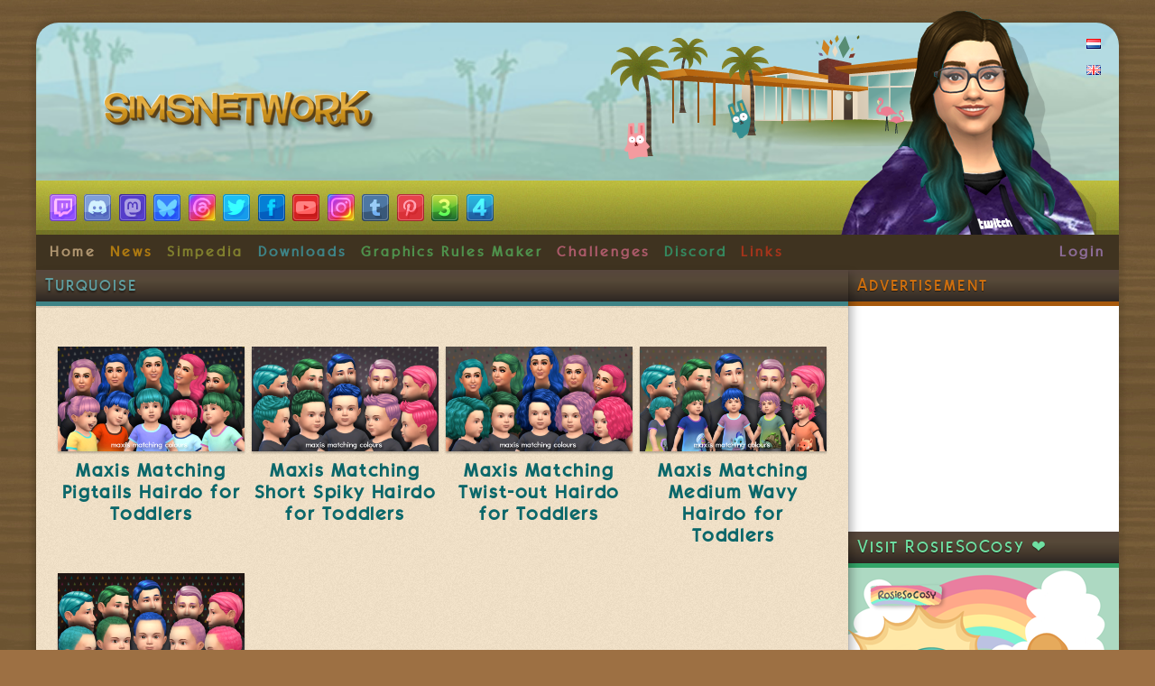

--- FILE ---
content_type: text/html; charset=utf-8
request_url: https://www.simsnetwork.com/downloads/the-sims-4/hair-colour/turquoise
body_size: 12659
content:
<!DOCTYPE html PUBLIC "-//W3C//DTD XHTML+RDFa 1.0//EN"
  "http://www.w3.org/MarkUp/DTD/xhtml-rdfa-1.dtd">
<html xmlns="http://www.w3.org/1999/xhtml" xml:lang="en" version="XHTML+RDFa 1.0" dir="ltr"
  xmlns:fb="https://ogp.me/ns/fb#"
  xmlns:og="https://ogp.me/ns#">

<head profile="http://www.w3.org/1999/xhtml/vocab">
  <meta http-equiv="Content-Type" content="text/html; charset=utf-8" />
<script src="https://www.google.com/recaptcha/api.js?hl=en" async="async" defer="defer"></script>
<link rel="shortcut icon" href="https://www.simsnetwork.com/sites/simsnetwork.com/themes/welcometomymcmhouse/favicon.ico" type="image/vnd.microsoft.icon" />
<link rel="apple-touch-icon" href="https://www.simsnetwork.com/sites/simsnetwork.com/files/touch-icon-iphone.png" type="image/png" />
<meta name="generator" content="Drupal 7 (http://drupal.org)" />
<link rel="canonical" href="https://www.simsnetwork.com/downloads/the-sims-4/hair-colour/turquoise" />
<link rel="shortlink" href="https://www.simsnetwork.com/taxonomy/term/3269" />
<meta property="og:site_name" content="SNW | SimsNetwork.com" />
<meta property="og:type" content="article" />
<meta property="og:url" content="https://www.simsnetwork.com/downloads/the-sims-4/hair-colour/turquoise" />
<meta property="og:title" content="Turquoise" />
<meta name="twitter:card" content="summary" />
<meta name="twitter:site" content="@snw" />
<meta name="twitter:url" content="https://www.simsnetwork.com/downloads/the-sims-4/hair-colour/turquoise" />
<meta name="twitter:title" content="Turquoise" />
  <title>Turquoise | SNW | SimsNetwork.com</title>
  <meta name="viewport" content="width=device-width, initial-scale=1">
  <link rel="apple-touch-icon" href="/themes/welcometomymcmhouse/images/touch-icon-iphone.png">
  <link rel="apple-touch-icon" sizes="76x76" href="/themes/welcometomymcmhouse/images/touch-icon-ipad.png">
  <link rel="apple-touch-icon" sizes="120x120" href="/themes/welcometomymcmhouse/images/touch-icon-iphone-retina.png">
  <link rel="apple-touch-icon" sizes="152x152" href="/themes/welcometomymcmhouse/images/touch-icon-ipad-retina.png">
  <link type="text/css" rel="stylesheet" href="https://www.simsnetwork.com/sites/simsnetwork.com/files/css/css_xE-rWrJf-fncB6ztZfd2huxqgxu4WO-qwma6Xer30m4.css" media="all" />
<link type="text/css" rel="stylesheet" href="https://www.simsnetwork.com/sites/simsnetwork.com/files/css/css_QnDqumlAmBiA-LkPKOOEj-wMlRQlYuHQdMmPGFs03GQ.css" media="all" />
<link type="text/css" rel="stylesheet" href="https://www.simsnetwork.com/sites/simsnetwork.com/files/css/css_QpEkbarbZma2cW7999ZAgAJbnPmT4R4oFZIBK6MwCIM.css" media="all" />
<link type="text/css" rel="stylesheet" href="https://www.simsnetwork.com/sites/simsnetwork.com/files/css/css_xx04PyGzyKC5yr26Pf8mrFlNUcOnb8-FLFni51w_nB4.css" media="all" />
<link type="text/css" rel="stylesheet" href="https://www.simsnetwork.com/sites/simsnetwork.com/files/css/css_r8of5AX8_t0bal55ogkVDoYSeloOJIM0xgiNGm6vgzY.css" media="all" />
<link type="text/css" rel="stylesheet" href="https://www.simsnetwork.com/sites/simsnetwork.com/files/css/css_orM9RyxP9YbFj7C_aGqYkp1keKsj1hFO9jekmqNRcGY.css" media="screen and (min-width: 4096px)" />
<link type="text/css" rel="stylesheet" href="https://www.simsnetwork.com/sites/simsnetwork.com/files/css/css_orM9RyxP9YbFj7C_aGqYkp1keKsj1hFO9jekmqNRcGY.css" media="screen and (min-width: 3840px) and (max-width: 4095px)" />
<link type="text/css" rel="stylesheet" href="https://www.simsnetwork.com/sites/simsnetwork.com/files/css/css_hjU1VgkrvptQWsnFccndfDLW7IFD7tNayaBxCtN_ZEU.css" media="screen and (min-width: 2560px) and (max-width: 3839px)" />
<link type="text/css" rel="stylesheet" href="https://www.simsnetwork.com/sites/simsnetwork.com/files/css/css_eB5BWY4XChCv3YS1i_CzFcyy57ygt1z63f_zUYjRjhE.css" media="screen and (min-width: 2048px) and (max-width: 2559px)" />
<link type="text/css" rel="stylesheet" href="https://www.simsnetwork.com/sites/simsnetwork.com/files/css/css_eJ1a-vfJxf1L1JbAeS14Kodovxx62oQ_pSwhVWMm-9c.css" media="screen and (min-width: 1920px) and (max-width: 2047px)" />
<link type="text/css" rel="stylesheet" href="https://www.simsnetwork.com/sites/simsnetwork.com/files/css/css_l2pAjmF6WO1dfAippaWCCPGy4czskvwiewZjPcjQYx8.css" media="screen and (min-width: 1680px) and (max-width: 1919px)" />
<link type="text/css" rel="stylesheet" href="https://www.simsnetwork.com/sites/simsnetwork.com/files/css/css_bdkA7TpId9zVafftLdjTZ2sSKUTxAPMLxDNGkfcsniE.css" media="screen and (min-width: 1440px) and (max-width: 1679px)" />
<link type="text/css" rel="stylesheet" href="https://www.simsnetwork.com/sites/simsnetwork.com/files/css/css_q2CNA3cZKmqMVU9VBJX7CEJI8G2vFvNBUx2-AhnSTtM.css" media="screen and (min-width: 1366px) and (max-width: 1439px)" />
<link type="text/css" rel="stylesheet" href="https://www.simsnetwork.com/sites/simsnetwork.com/files/css/css_wISXDMfiv4ISTZZdoF-Mzi2rNLrtvYOcRLElfcImA7g.css" media="screen and (min-width: 1280px) and (max-width: 1365px)" />
<link type="text/css" rel="stylesheet" href="https://www.simsnetwork.com/sites/simsnetwork.com/files/css/css_gioLcAguHZQ5vM6ynbevazNwcDboj9b3HXcKYZg9cQA.css" media="screen and (min-width: 1152px) and (max-width: 1279px)" />
<link type="text/css" rel="stylesheet" href="https://www.simsnetwork.com/sites/simsnetwork.com/files/css/css_6BjlWE1Nu1rZAzdoTr1bJYWjYZMVzZomkwBsAB_0caA.css" media="screen and (min-width: 1024px) and (max-width: 1151px)" />
<link type="text/css" rel="stylesheet" href="https://www.simsnetwork.com/sites/simsnetwork.com/files/css/css_4O1wHiMDRXQCMDxqgazygV8FC5lWDscTRQVe4gaGOck.css" media="screen and (min-width: 800px) and (max-width: 1023px)" />
<link type="text/css" rel="stylesheet" href="https://www.simsnetwork.com/sites/simsnetwork.com/files/css/css_wTCeUzBlZIR6CHdQi0H7TrMKozUwax80poerRN7OuFU.css" media="screen and (min-width: 640px) and (max-width: 799px)" />
<link type="text/css" rel="stylesheet" href="https://www.simsnetwork.com/sites/simsnetwork.com/files/css/css_WzVzGIJ3ZMHx0EUUU27PKU6OQox97BJj32Il5Mr6M5E.css" media="screen and (min-width: 412px) and (max-width: 639px)" />
<link type="text/css" rel="stylesheet" href="https://www.simsnetwork.com/sites/simsnetwork.com/files/css/css_r5_TMzBh5jJQx_qStfB7TypWNjfrDehxWwTKhXaN5Po.css" media="screen and (max-width: 411px)" />
<link type="text/css" rel="stylesheet" href="https://www.simsnetwork.com/sites/simsnetwork.com/files/css/css_47DEQpj8HBSa-_TImW-5JCeuQeRkm5NMpJWZG3hSuFU.css" media="screen and (device-width: 2732px) and (device-height: 2048px) and (orientation:portrait)" />
<link type="text/css" rel="stylesheet" href="https://www.simsnetwork.com/sites/simsnetwork.com/files/css/css_47DEQpj8HBSa-_TImW-5JCeuQeRkm5NMpJWZG3hSuFU.css" media="screen and (device-width: 2732px) and (device-height: 2048px) and (orientation:landscape)" />
<link type="text/css" rel="stylesheet" href="https://www.simsnetwork.com/sites/simsnetwork.com/files/css/css_47DEQpj8HBSa-_TImW-5JCeuQeRkm5NMpJWZG3hSuFU.css" media="screen and (device-width: 2048px) and (device-height: 1536px) and (orientation:portrait)" />
<link type="text/css" rel="stylesheet" href="https://www.simsnetwork.com/sites/simsnetwork.com/files/css/css_47DEQpj8HBSa-_TImW-5JCeuQeRkm5NMpJWZG3hSuFU.css" media="screen and (device-width: 2048px) and (device-height: 1536px) and (orientation:landscape)" />
<link type="text/css" rel="stylesheet" href="https://www.simsnetwork.com/sites/simsnetwork.com/files/css/css_nyAfBw1X15vlIyrdeOH4-0kXEaw_YYT9T5IZx8vN84M.css" media="screen and (device-width: 768px) and (device-height: 1024px) and (orientation:portrait)" />
<link type="text/css" rel="stylesheet" href="https://www.simsnetwork.com/sites/simsnetwork.com/files/css/css_G1efPbSIDe3LbIyueV7AAGZh5IxrYrNHMd_iVBA80pw.css" media="screen and (device-width: 768px) and (device-height: 1024px) and (orientation:landscape)" />
<link type="text/css" rel="stylesheet" href="https://www.simsnetwork.com/sites/simsnetwork.com/files/css/css_47DEQpj8HBSa-_TImW-5JCeuQeRkm5NMpJWZG3hSuFU.css" media="screen and (device-width: 320px) and (device-height: 480px) and (orientation:portrait)" />
<link type="text/css" rel="stylesheet" href="https://www.simsnetwork.com/sites/simsnetwork.com/files/css/css_47DEQpj8HBSa-_TImW-5JCeuQeRkm5NMpJWZG3hSuFU.css" media="screen and (device-width: 320px) and (device-height: 480px) and (orientation:landscape)" />
<link type="text/css" rel="stylesheet" href="https://www.simsnetwork.com/sites/simsnetwork.com/files/css/css_WzVzGIJ3ZMHx0EUUU27PKU6OQox97BJj32Il5Mr6M5E.css" media="screen and (device-width: 412px) and (device-height: 412px) and (orientation:portrait)" />
<link type="text/css" rel="stylesheet" href="https://www.simsnetwork.com/sites/simsnetwork.com/files/css/css_47DEQpj8HBSa-_TImW-5JCeuQeRkm5NMpJWZG3hSuFU.css" media="screen and (device-width: 412px) and (device-height: 412px) and (orientation:landscape)" />
  <script type="text/javascript" src="https://www.simsnetwork.com/sites/simsnetwork.com/files/js/js_YD9ro0PAqY25gGWrTki6TjRUG8TdokmmxjfqpNNfzVU.js"></script>
<script type="text/javascript" src="https://www.simsnetwork.com/sites/simsnetwork.com/files/js/js_d72tHHNuXBgRt46gnfQbcwy6kvQaYeqQlhn4JvNg6g4.js"></script>
<script type="text/javascript" src="https://www.simsnetwork.com/sites/simsnetwork.com/files/js/js_ZxJ7rmx4cXBeWHjgo2LVUYfZNwemx9Gif7LqPe8UEvs.js"></script>
<script type="text/javascript" src="https://www.simsnetwork.com/sites/simsnetwork.com/files/js/js_JXUcWvb8bdCGWAgrRd5whCoEQ8qxovRGfnZ_iuJLXPA.js"></script>
<script type="text/javascript" src="https://www.googletagmanager.com/gtag/js?id=UA-25257155-1"></script>
<script type="text/javascript">
<!--//--><![CDATA[//><!--
window.dataLayer = window.dataLayer || [];function gtag(){dataLayer.push(arguments)};gtag("js", new Date());gtag("set", "developer_id.dMDhkMT", true);gtag("config", "UA-25257155-1", {"groups":"default","linker":{"domains":["www.simsnetwork.com","www.simsnetwerk.com","www.simcitynetwork.com","www.simcitynetwerk.com","www.sporenetwork.com","www.sporenetwerk.com","www.mysimsnetwork.com","www.mysimsnetwerk.com"]},"anonymize_ip":true});
//--><!]]>
</script>
<script type="text/javascript" src="https://www.simsnetwork.com/sites/simsnetwork.com/files/js/js_i9-mZxF1wrIj_pHo8CcygMfG3cz35Mlm6odAjzL19fk.js"></script>
<script type="text/javascript">
<!--//--><![CDATA[//><!--
var _paq = _paq || [];(function(){var u=(("https:" == document.location.protocol) ? "https://matomo.simsnetwork.com/" : "https://matomo.simsnetwork.com/");_paq.push(["setSiteId", "3"]);_paq.push(["setTrackerUrl", u+"matomo.php"]);_paq.push(["setDoNotTrack", 1]);_paq.push(["setCookieDomain", ".www.simsnetwork.com"]);_paq.push(["trackPageView"]);_paq.push(["setIgnoreClasses", ["no-tracking","colorbox"]]);_paq.push(["enableLinkTracking"]);var d=document,g=d.createElement("script"),s=d.getElementsByTagName("script")[0];g.type="text/javascript";g.defer=true;g.async=true;g.src=u+"matomo.js";s.parentNode.insertBefore(g,s);})();
//--><!]]>
</script>
<script type="text/javascript" src="https://www.simsnetwork.com/sites/simsnetwork.com/files/js/js_-oEDdwe4XpUqUj4W0KJs96ENaXIrGvjBvIP-WYYBi54.js"></script>
<script type="text/javascript" src="https://www.simsnetwork.com/sites/simsnetwork.com/files/js/js_byYnF3w1P4M-YJoRbpkTZh_tcFAdWtZc7kAqdVR3-so.js"></script>
<script type="text/javascript">
<!--//--><![CDATA[//><!--
jQuery.extend(Drupal.settings, {"basePath":"\/","pathPrefix":"","setHasJsCookie":0,"ajaxPageState":{"theme":"welcometomymcmhouse","theme_token":"rRTID0bxxEBFP6rYrJv864Ixjxw3lga1-lAki4zceT0","js":{"misc\/jquery.js":1,"misc\/jquery-extend-3.4.0.js":1,"misc\/jquery-html-prefilter-3.5.0-backport.js":1,"misc\/jquery.once.js":1,"misc\/drupal.js":1,"misc\/ui\/jquery.ui.core.min.js":1,"misc\/ui\/jquery.ui.widget.min.js":1,"misc\/jquery.cookie.js":1,"misc\/ui\/jquery.ui.accordion.min.js":1,"sites\/simsnetwork.com\/modules\/collapsiblock\/collapsiblock.js":1,"sites\/all\/modules\/entityreference\/js\/entityreference.js":1,"sites\/simsnetwork.com\/modules\/media_colorbox\/media_colorbox.js":1,"sites\/simsnetwork.com\/libraries\/colorbox\/jquery.colorbox-min.js":1,"sites\/all\/modules\/colorbox\/js\/colorbox.js":1,"sites\/all\/modules\/colorbox\/styles\/default\/colorbox_style.js":1,"sites\/simsnetwork.com\/modules\/snw_extras\/js\/reddit_counter_button.js":1,"sites\/all\/modules\/service_links\/js\/facebook_share.js":1,"sites\/all\/modules\/service_links\/js\/twitter_button.js":1,"sites\/all\/modules\/service_links\/js\/facebook_like.js":1,"sites\/all\/modules\/service_links\/js\/google_plus_one.js":1,"sites\/all\/modules\/service_links\/js\/pinterest_button.js":1,"sites\/all\/modules\/compact_forms\/compact_forms.js":1,"sites\/all\/modules\/captcha\/captcha.js":1,"sites\/all\/modules\/google_analytics\/googleanalytics.js":1,"https:\/\/www.googletagmanager.com\/gtag\/js?id=UA-25257155-1":1,"0":1,"sites\/all\/modules\/matomo\/matomo.js":1,"1":1,"sites\/all\/modules\/extlink\/js\/extlink.js":1,"sites\/simsnetwork.com\/themes\/welcometomymcmhouse\/navigation.js":1,"sites\/simsnetwork.com\/themes\/welcometomymcmhouse\/frontpage.js":1,"sites\/simsnetwork.com\/themes\/welcometomymcmhouse\/blocks.js":1,"sites\/simsnetwork.com\/themes\/welcometomymcmhouse\/comments.js":1,"sites\/simsnetwork.com\/themes\/welcometomymcmhouse\/video.js":1},"css":{"modules\/system\/system.base.css":1,"modules\/system\/system.menus.css":1,"modules\/system\/system.messages.css":1,"modules\/system\/system.theme.css":1,"misc\/ui\/jquery.ui.core.css":1,"misc\/ui\/jquery.ui.theme.css":1,"misc\/ui\/jquery.ui.accordion.css":1,"modules\/aggregator\/aggregator.css":1,"sites\/all\/modules\/calendar\/css\/calendar_multiday.css":1,"sites\/simsnetwork.com\/modules\/collapsiblock\/collapsiblock.css":1,"modules\/comment\/comment.css":1,"modules\/field\/theme\/field.css":1,"sites\/all\/modules\/logintoboggan\/logintoboggan.css":1,"modules\/node\/node.css":1,"modules\/poll\/poll.css":1,"modules\/search\/search.css":1,"modules\/user\/user.css":1,"sites\/all\/modules\/extlink\/css\/extlink.css":1,"sites\/all\/modules\/views\/css\/views.css":1,"sites\/all\/modules\/colorbox\/styles\/default\/colorbox_style.css":1,"sites\/all\/modules\/ctools\/css\/ctools.css":1,"sites\/all\/modules\/oembed\/oembed.base.css":1,"sites\/all\/modules\/oembed\/oembed.theme.css":1,"sites\/all\/modules\/panels\/css\/panels.css":1,"sites\/all\/modules\/panels\/plugins\/layouts\/onecol\/onecol.css":1,"modules\/locale\/locale.css":1,"sites\/all\/modules\/compact_forms\/compact_forms.css":1,"sites\/simsnetwork.com\/themes\/welcometomymcmhouse\/comments.css":1,"sites\/simsnetwork.com\/themes\/welcometomymcmhouse\/community.css":1,"sites\/simsnetwork.com\/themes\/welcometomymcmhouse\/downloads.css":1,"sites\/simsnetwork.com\/themes\/welcometomymcmhouse\/diy.css":1,"sites\/simsnetwork.com\/themes\/welcometomymcmhouse\/frontpage.css":1,"sites\/simsnetwork.com\/themes\/welcometomymcmhouse\/layout.css":1,"sites\/simsnetwork.com\/themes\/welcometomymcmhouse\/mobile.css":1,"sites\/simsnetwork.com\/themes\/welcometomymcmhouse\/navigation.css":1,"sites\/simsnetwork.com\/themes\/welcometomymcmhouse\/news.css":1,"sites\/simsnetwork.com\/themes\/welcometomymcmhouse\/poll.css":1,"sites\/simsnetwork.com\/themes\/welcometomymcmhouse\/print.css":1,"sites\/simsnetwork.com\/themes\/welcometomymcmhouse\/simpedia.css":1,"sites\/simsnetwork.com\/themes\/welcometomymcmhouse\/stories.css":1,"sites\/simsnetwork.com\/themes\/welcometomymcmhouse\/style.css":1,"sites\/simsnetwork.com\/themes\/welcometomymcmhouse\/sub-mysimsnetwork.css":1,"sites\/simsnetwork.com\/themes\/welcometomymcmhouse\/sub-sporenetwork.css":1,"sites\/simsnetwork.com\/themes\/welcometomymcmhouse\/sub-simcitynetwork.css":1,"sites\/simsnetwork.com\/themes\/welcometomymcmhouse\/sub-snwgames.css":1,"sites\/simsnetwork.com\/themes\/welcometomymcmhouse\/media-4097.css":1,"sites\/simsnetwork.com\/themes\/welcometomymcmhouse\/media-3840.css":1,"sites\/simsnetwork.com\/themes\/welcometomymcmhouse\/media-2560.css":1,"sites\/simsnetwork.com\/themes\/welcometomymcmhouse\/media-2048.css":1,"sites\/simsnetwork.com\/themes\/welcometomymcmhouse\/media-1920.css":1,"sites\/simsnetwork.com\/themes\/welcometomymcmhouse\/media-1680.css":1,"sites\/simsnetwork.com\/themes\/welcometomymcmhouse\/media-1440.css":1,"sites\/simsnetwork.com\/themes\/welcometomymcmhouse\/media-1366.css":1,"sites\/simsnetwork.com\/themes\/welcometomymcmhouse\/media-1280.css":1,"sites\/simsnetwork.com\/themes\/welcometomymcmhouse\/media-1152.css":1,"sites\/simsnetwork.com\/themes\/welcometomymcmhouse\/media-1024.css":1,"sites\/simsnetwork.com\/themes\/welcometomymcmhouse\/media-800.css":1,"sites\/simsnetwork.com\/themes\/welcometomymcmhouse\/media-640.css":1,"sites\/simsnetwork.com\/themes\/welcometomymcmhouse\/media-412.css":1,"sites\/simsnetwork.com\/themes\/welcometomymcmhouse\/media-360.css":1,"sites\/simsnetwork.com\/themes\/welcometomymcmhouse\/media-2732-portrait.css":1,"sites\/simsnetwork.com\/themes\/welcometomymcmhouse\/media-2732-landscape.css":1,"sites\/simsnetwork.com\/themes\/welcometomymcmhouse\/media-1536-portrait.css":1,"sites\/simsnetwork.com\/themes\/welcometomymcmhouse\/media-1536-landscape.css":1,"sites\/simsnetwork.com\/themes\/welcometomymcmhouse\/media-768-portrait.css":1,"sites\/simsnetwork.com\/themes\/welcometomymcmhouse\/media-768-landscape.css":1,"sites\/simsnetwork.com\/themes\/welcometomymcmhouse\/media-320-portrait.css":1,"sites\/simsnetwork.com\/themes\/welcometomymcmhouse\/media-320-landscape.css":1,"sites\/simsnetwork.com\/themes\/welcometomymcmhouse\/media-412-portrait.css":1,"sites\/simsnetwork.com\/themes\/welcometomymcmhouse\/media-412-landscape.css":1}},"collapsiblock":{"blocks":{"block-block-6":"2","block-block-7":"1","block-user-login":"1","block-views-news-archive-news-archive-block":"3","block-block-9":"1","block-comment-recent":"1","block-block-2":"1","block-block-3":"1","block-block-1":"1","block-block-8":"1","block-poll-recent":"1","block-views-poll-block":"1","block-block-10":"1","block-block-11":"1","block-block-13":"1","block-block-12":"1","block-block-14":"1","block-block-15":"1","block-block-18":"1","block-block-16":"1","block-block-21":"1","block-block-23":"1","block-instagram-block-instagram-block":"1","block-locale-language":"1","block-menu-menu-registration":"1","block-views-simpedia-block-1":"1","block-block-25":"1","block-block-4":"1","block-block-26":"1","block-block-28":"1","block-block-27":"1","block-block-29":"1","block-block-31":"1","block-views-simpedia-game-info-taxonomy":"1","block-block-32":"1","block-menu-menu-nav-bar":"1","block-block-33":"1","block-block-36":"1","block-block-34":"1","block-block-35":"1","block-block-37":"1","block-menu-menu-nav-snwgames":"1","block-block-39":"1","block-menu-menu-nav-sporenetwork":"1","block-block-41":"1","block-views-ae87a8403fe2ce6c7cb6d6dfd65c20d1":"1","block-block-45":"1","block-block-46":"1"},"default_state":"2","slide_type":"1","slide_speed":"200","block_title":":header:first","block":"div.block","block_content":"div.content"},"colorbox":{"opacity":"0.85","current":"{current} of {total}","previous":"\u00ab Prev","next":"Next \u00bb","close":"Close","maxWidth":"98%","maxHeight":"98%","fixed":true,"mobiledetect":true,"mobiledevicewidth":"480px","file_public_path":"\/sites\/simsnetwork.com\/files","specificPagesDefaultValue":"admin*\nimagebrowser*\nimg_assist*\nimce*\nnode\/add\/*\nnode\/*\/edit\nprint\/*\nprintpdf\/*\nsystem\/ajax\nsystem\/ajax\/*"},"ws_rcb":{"type":3},"ws_fs":{"type":"box_count","app_id":"115463939639","css":"","locale":"en_US"},"ws_fl":{"width":50,"height":65},"ws_gpo":{"size":"tall","annotation":"","lang":"","callback":"","width":300},"ws_pb":{"countlayout":"vertical"},"compactForms":{"forms":["user-login-form"],"stars":2},"googleanalytics":{"account":["UA-25257155-1"],"trackOutbound":1,"trackMailto":1,"trackDownload":1,"trackDownloadExtensions":"7z|aac|arc|arj|asf|asx|avi|bin|csv|doc(x|m)?|dot(x|m)?|exe|flv|gif|gz|gzip|hqx|jar|jpe?g|js|mp(2|3|4|e?g)|mov(ie)?|msi|msp|pdf|phps|png|ppt(x|m)?|pot(x|m)?|pps(x|m)?|ppam|sld(x|m)?|thmx|qtm?|ra(m|r)?|sea|sit|tar|tgz|torrent|txt|wav|wma|wmv|wpd|xls(x|m|b)?|xlt(x|m)|xlam|xml|z|zip","trackColorbox":1,"trackDomainMode":2,"trackCrossDomains":["www.simsnetwork.com","www.simsnetwerk.com","www.simcitynetwork.com","www.simcitynetwerk.com","www.sporenetwork.com","www.sporenetwerk.com","www.mysimsnetwork.com","www.mysimsnetwerk.com"]},"matomo":{"trackMailto":1,"trackColorbox":1},"urlIsAjaxTrusted":{"https:\/\/www.simsnetwork.com\/downloads\/the-sims-4\/hair-colour\/turquoise?destination=taxonomy\/term\/3269":true},"extlink":{"extTarget":"_blank","extClass":0,"extLabel":"(link is external)","extImgClass":0,"extIconPlacement":"append","extSubdomains":1,"extExclude":"^http(s)?:\/\/(www\\.)?((sims|mysims|spore|simcity)netw(e|o)rk)\\.(com|co\\.uk|nl|net|org|be)\/","extInclude":"","extCssExclude":"","extCssExplicit":"","extAlert":0,"extAlertText":"This link will take you to an external web site. We are not responsible for their content.","mailtoClass":0,"mailtoLabel":"(link sends e-mail)","extUseFontAwesome":false}});
//--><!]]>
</script>

<script async defer src="//assets.pinterest.com/js/pinit.js"></script>
</head>
<body class="html not-front not-logged-in no-sidebars page-taxonomy page-taxonomy-term page-taxonomy-term- page-taxonomy-term-3269 downloads domain-www-simsnetwork-com i18n-en drupal-role-1-anonymous-user" >
  <div id="skip-link">
    <a href="#main-content" class="element-invisible element-focusable">Skip to main content</a>
  </div>
    <!-- TradeDoubler site verification 2425155 -->

<div style="display: none;"><a href="https://plus.google.com/106995638222876374027" rel="publisher">Google+</a></div>

<div id="fb-root"></div>
<script>(function(d, s, id) {
  var js, fjs = d.getElementsByTagName(s)[0];
  if (d.getElementById(id)) return;
  js = d.createElement(s); js.id = id;
  js.src = "//connect.facebook.net/en_US/all.js#xfbml=1&appId=162776303910984";
  fjs.parentNode.insertBefore(js, fjs);
}(document, 'script', 'facebook-jssdk'));</script>

		 
<div id="wrapper">
	<div id="bg-stripes">
		<div id="bg-page">
			<div id="header">
				<div id="inside-header">
					<div id="logo">
													<a href="https://www.simsnetwork.com/" rel="home">SimsNetwork</a>
											</div>
					<div id="midmodhouse">
						<div id="midmodoverlay"></div>
					</div>
											<div id="slogan">
							Cooler than Freezer Bunny!						</div>
										<div id="sim"></div>
					<div id="nav2"></div>
					<div id="language"></div>
					  <div class="region region-header">
    <div id="block-menu-menu-navigation" class="block block-menu">

    
  <div class="content">
    <ul class="menu"><li class="first leaf"><a href="https://www.simsnetwork.com/" id="nav-main-home" class="nav-menu-item">Home</a></li>
<li class="leaf"><a href="https://www.simsnetwork.com/news" id="nav-main-en-news" class="nav-block-toggle-block-block-8 nav-block-link nav-menu-item">News</a></li>
<li class="leaf"><a href="https://www.simsnetwork.com/simpedia" id="nav-main-en-simpedia" class="nav-block-toggle-block-views-simpedia-nav-block nav-block-link nav-menu-item">Simpedia</a></li>
<li class="leaf"><a href="https://twitch.tv/rosiesocosy" id="nav-main-videos" class="nav-block-link nav-menu-item">Videos</a></li>
<li class="leaf"><a href="https://www.simsnetwork.com/downloads" id="nav-main-en-downloads" class="nav-block-toggle-block-block-7 nav-block-link nav-menu-item">Downloads</a></li>
<li class="leaf"><a href="https://www.simsnetwork.com/stories" title="Share your stories and other pretty screenshots with fellow Sims fans!" id="nav-main-en-stories" class="nav-menu-item">Stories</a></li>
<li class="leaf"><a href="http://www.simsnetwork.com/discord" title="Visit the lounge to chat with other gamers about your favourite games!" id="nav-main-en-forums" class="nav-menu-item">Discord</a></li>
<li class="leaf"><a href="https://www.simsnetwork.com/diy" title="Add a little Sims to your (real) life! Check out our awesim DIY tutorials and create the coolest Sims items yourself. :)" id="nav-main-diy" class="nav-menu-item">DIY</a></li>
<li class="last leaf"><a href="https://www.simsnetwork.com/links" id="nav-main-links" class="nav-menu-item">Links</a></li>
</ul>  </div>
</div><div id="block-locale-language" class="block block-locale">

    
  <div class="content">
    <ul class="language-switcher-locale-url"><li class="nl first"><a href="https://www.simsnetwerk.com/downloads/the-sims-4/haarkleur/turquoise" class="language-link" xml:lang="nl" title="Turquoise"><img class="language-icon" src="https://www.simsnetwork.com/sites/simsnetwork.com/images/flags/nl.png" width="16" height="11" alt="Nederlands" title="Nederlands" /></a></li>
<li class="en last active"><a href="https://www.simsnetwork.com/downloads/the-sims-4/hair-colour/turquoise" class="language-link active" xml:lang="en" title="Turquoise"><img class="language-icon" src="https://www.simsnetwork.com/sites/simsnetwork.com/images/flags/en.png" width="16" height="11" alt="English" title="English" /></a></li>
</ul>  </div>
</div>  </div>
				</div>
			</div>
							<div id="navigation" class="clear-fix clearfix">
					  <div class="region region-navigation">
    <div id="block-block-13" class="block block-block">

    
  <div class="content">
    <div id="socialbar">
<a title="RosieSoCosy on Twitch" href="https://twitch.tv/rosiesocosy"><img src="https://www.simsnetwork.com/images/socials/twitch.png" alt="RosieSoCosy on Twitch" /></a> <a title="Cosy Corner Discord" href="https://www.simsnetwork.com/discord"><img src="https://www.simsnetwork.com/images/socials/discord.png" alt="Cosy Corner Discord" /></a> <a title="SimsNetwork on Mastodon" href="https://mastodon.rosiesosocial.com/@simsnetwork"><img src="https://www.simsnetwork.com/images/socials/mastodon.png" alt="SimsNetwork on Mastodon" /></a> <a title="SimsNetwork on Bluesky" href="https://bsky.app/profile/simsnetwork.bsky.social"><img src="https://www.simsnetwork.com/images/socials/bluesky.png" alt="SimsNetwork on Bluesky" /></a> <a title="SimsNetwork on Threads" href="https://www.threads.net/@simsnetwork"><img src="https://www.simsnetwork.com/images/socials/threads.png" alt="SimsNetwork on Threads" /></a> <a title="SNW on Twitter" href="https://twitter.com/snw"><img src="https://www.simsnetwork.com/images/socials/twitter.png" alt="SNW on Twitter" /></a> <a title="SimsNetwork on Facebook" href="https://www.facebook.com/simsnetwork"><img src="https://www.simsnetwork.com/images/socials/facebook.png" alt="SimsNetwork on Facebook" /></a> <a title="SimsNetwork on YouTube" href="https://www.youtube.com/simsnetwork"><img src="https://www.simsnetwork.com/images/socials/youtube.png" alt="SimsNetwork on YouTube" /></a> <a title="SimsNetwork on Instagram" href="https://instagram.com/simsnetwork"><img src="https://www.simsnetwork.com/images/socials/instagram.png" alt="SNW on Instagram" /></a> <a title="SNW on Tumblr" href="https://snw.tumblr.com"><img src="https://www.simsnetwork.com/images/socials/tumblr.png" alt="SNW on Tumblr" /></a> <a title="SNW on Pinterest" href="https://www.pinterest.com/snw"><img src="https://www.simsnetwork.com/images/socials/pinterest.png" alt="SNW on Pinterest" /></a> <a title="SimsNetwork on TheSims3.com" href="http://mypage.thesims3.com/mypage/Simsnetwork"><img src="https://www.simsnetwork.com/images/socials/thesims3.png" alt="SimsNetwork on TheSims3.com" /></a> <a title="RosieSoCosy on TheSims4.com" href="https://www.thesims.com/en_US/gallery/browse?category=all&amp;searchtype=ea_origin_id&amp;sortby=newest&amp;time=all&amp;searchquery=RosieSoCosy&amp;max=50&amp;maxis=false"><img src="https://www.simsnetwork.com/images/socials/thesims4.png" alt="RosieSoCosy on TheSims4.com" /></a></div>  </div>
</div>  </div>
				</div>
										<div id="navigationbar" class="clear-fix clearfix">
					  <div class="region region-navigationbar">
    <div id="block-menu-menu-nav-bar" class="block block-menu">

    
  <div class="content">
    <ul class="menu"><li class="first leaf"><a href="https://www.simsnetwork.com/" id="menu-nav-navbar-en-home" class="navbar-en-home">Home</a></li>
<li class="leaf"><a href="https://www.simsnetwork.com/news" id="menu-nav-navbar-en-news" class="navbar-en-news nav-block-toggle-block-block-8 nav-block-link nav-menu-item">News</a></li>
<li class="leaf"><a href="https://www.simsnetwork.com/simpedia" id="menu-nav-navbar-en-simpedia" class="navbar-en-simpedia nav-block-link nav-block-toggle-block-views-simpedia-nav-block">Simpedia</a></li>
<li class="leaf"><a href="https://www.simsnetwork.com/downloads" id="menu-nav-navbar-en-downloads" class="navbar-en-downloads nav-block-toggle-block-block-7 nav-block-link">Downloads</a></li>
<li class="leaf"><a href="https://www.simsnetwork.com/tools/graphics-rules-maker" class="navbar-en-tools">Graphics Rules Maker</a></li>
<li class="leaf"><a href="https://www.simsnetwork.com/challenges" id="menu-nav-navbar-en-blogs" class="navbar-en-blogs">Challenges</a></li>
<li class="leaf"><a href="https://www.simsnetwork.com/discord" id="menu-nav-navbar-en-discord" class="navbar-en-lounge">Discord</a></li>
<li class="last leaf"><a href="https://www.simsnetwork.com/links" id="menu-nav-navbar-en-links" class="navbar-en-links">Links</a></li>
</ul>  </div>
</div><div id="block-menu-menu-registration" class="block block-menu">

    
  <div class="content">
    <ul class="menu"><li class="first last leaf"><a href="https://www.simsnetwork.com/user/login" id="nav-main-en-login" class="nav-block-toggle-block-user-login nav-block-link">Login</a></li>
</ul>  </div>
</div><div id="block-user-login" class="block block-user">

    
  <div class="content">
    <form action="https://www.simsnetwork.com/downloads/the-sims-4/hair-colour/turquoise?destination=taxonomy/term/3269" method="post" id="user-login-form" accept-charset="UTF-8"><div><div class="form-item form-type-textfield form-item-name">
  <label for="edit-name">Username <span class="form-required" title="This field is required.">*</span></label>
 <input type="text" id="edit-name" name="name" value="" size="15" maxlength="60" class="form-text required" />
</div>
<input type="hidden" name="form_build_id" value="form-w9Y4EERyEJ97EJDq-UrW4dhbkPs9xYxn3L8hPJAMK0A" />
<input type="hidden" name="form_id" value="user_login_block" />
<div class="form-item form-type-password form-item-pass">
  <label for="edit-pass">Password <span class="form-required" title="This field is required.">*</span></label>
 <input type="password" id="edit-pass" name="pass" size="15" maxlength="128" class="form-text required" />
</div>
<div class="form-actions form-wrapper" id="edit-actions"><input type="submit" id="edit-submit" name="op" value="Log in" class="form-submit" /></div><div class="item-list"><ul><li class="first last"><a href="https://www.simsnetwork.com/user/password" title="Request new password via e-mail.">Request new password</a></li>
</ul></div><fieldset class="captcha form-wrapper"><legend><span class="fieldset-legend">CAPTCHA</span></legend><div class="fieldset-wrapper"><div class="fieldset-description">This question is for testing whether or not you are a human visitor and to prevent automated spam submissions.</div><input type="hidden" name="captcha_sid" value="99451959" />
<input type="hidden" name="captcha_token" value="923efe212c2e6bb1c2a25bdc3b9275e2" />
<input type="hidden" name="captcha_response" value="Google no captcha" />
<div class="g-recaptcha" data-sitekey="6LcT82IUAAAAANOsu1_555ABAlXWKSzCG_JXC6-1" data-theme="light" data-type="image"></div><input type="hidden" name="captcha_cacheable" value="1" />
</div></fieldset>
</div></form>  </div>
</div>  </div>
					  <div class="region region-navigation-blocks">
    <div id="block-block-8" class="block block-block">

    
  <div class="content">
    <ul>
<li><a href="https://www.simsnetwork.com/news">All the news</a></li>
<li><a href="https://www.simsnetwork.com/news/sims">Sims News</a></li>
<li><a href="http://www.simcitynetwork.com/news/simcity">SimCity News</a></li>
<li><a href="http://www.sporenetwork.com/news/spore">Spore News</a></li>
<li><a href="http://www.mysimsnetwork.com/news/mysims">MySims News</a></li>
<li><a href="http://www.snwgames.com/news/minecraft">Minecraft News</a></li>
<li><a href="http://www.snwgames.com/news/stardewvalley">Stardew Valley News</a></li>
</ul>
  </div>
</div><div id="block-views-simpedia-nav-block" class="block block-views">

    
  <div class="content">
    <div class="view view-simpedia view-id-simpedia view-display-id-nav_block nav-block-simpedia view-dom-id-35d15b7db6ea7962079c98fc6302da46">
        
  
  
      <div class="view-content">
      <table class="views-view-grid cols-6">
  
  <tbody>
          <tr  class="row-1 row-first">
                  <td  class="col-1 col-first">
              
  <div class="views-field views-field-field-game-icon">        <div class="field-content"><a href="https://www.simsnetwork.com/simpedia/the-sims-4" title="The Sims 4"><img src="https://www.simsnetwork.com/sites/simsnetwork.com/files/styles/simpedia-icon/public/ts4-ts4-box.png?itok=42oz18iB" width="70" height="100" alt="" /></a></div>  </div>          </td>
                  <td  class="col-2">
              
  <div class="views-field views-field-field-game-icon">        <div class="field-content"><a href="https://www.simsnetwork.com/simpedia/the-sims-3" title="The Sims 3"><img src="https://www.simsnetwork.com/sites/simsnetwork.com/files/styles/simpedia-icon/public/simpedia/box-arts/ts3-ts3-v3-box.jpg?itok=c8gdddRL" width="70" height="100" alt="The Sims 3: Refresh box art packshot" /></a></div>  </div>          </td>
                  <td  class="col-3">
              
  <div class="views-field views-field-field-game-icon">        <div class="field-content"><a href="https://www.simsnetwork.com/simpedia/the-sims-2" title="The Sims 2"><img src="https://www.simsnetwork.com/sites/simsnetwork.com/files/styles/simpedia-icon/public/simpedia/box-arts/ts2-ts2-box-v2-alt.jpg?itok=-3BDrIvT" width="70" height="100" alt="The Sims 2 box art packshot" /></a></div>  </div>          </td>
                  <td  class="col-4">
              
  <div class="views-field views-field-field-game-icon">        <div class="field-content"><a href="https://www.simsnetwork.com/simpedia/the-sims" title="The Sims"><img src="https://www.simsnetwork.com/sites/simsnetwork.com/files/styles/simpedia-icon/public/simpedia/box-arts/ts-ts-box.jpg?itok=2WEHQ7ZX" width="70" height="100" alt="The Sims" title="The Sims" /></a></div>  </div>          </td>
                  <td  class="col-5">
              
  <div class="views-field views-field-field-game-icon">        <div class="field-content"><a href="https://www.simsnetwork.com/simpedia/the-sims-mobile" title="The Sims Mobile"><img src="https://www.simsnetwork.com/sites/simsnetwork.com/files/styles/simpedia-icon/public/ts-mobile-box.png?itok=K4YNGGHQ" width="70" height="100" alt="The Sims Mobile packshot box art" /></a></div>  </div>          </td>
                  <td  class="col-6 col-last">
              
  <div class="views-field views-field-field-game-icon">        <div class="field-content"><a href="https://www.simsnetwork.com/simpedia/the-sims-freeplay" title="The Sims FreePlay"><img src="https://www.simsnetwork.com/sites/simsnetwork.com/files/styles/simpedia-icon/public/simpedia/box-arts/sims-freeplay-box.jpg?itok=9MiEj_ba" width="70" height="100" alt="The Sims FreePlay box art packshot" /></a></div>  </div>          </td>
              </tr>
          <tr  class="row-2">
                  <td  class="col-1 col-first">
              
  <div class="views-field views-field-field-game-icon">        <div class="field-content"><a href="https://www.simsnetwork.com/simpedia/the-sims-medieval" title="The Sims Medieval"><img src="https://www.simsnetwork.com/sites/simsnetwork.com/files/styles/simpedia-icon/public/simpedia/box-arts/tsm-tsm-box.jpg?itok=xW9p-DuF" width="70" height="100" alt="The Sims Medieval box art packshot" /></a></div>  </div>          </td>
                  <td  class="col-2">
              
  <div class="views-field views-field-field-game-icon">        <div class="field-content"><a href="https://www.simsnetwork.com/simpedia/the-sims-stories" title="The Sims Stories"><img src="https://www.simsnetwork.com/sites/simsnetwork.com/files/styles/simpedia-icon/public/simpedia/box-arts/tss-tsl-box.jpg?itok=--na8sPw" width="70" height="100" alt="The Sims: Life Stories box art packshot" /></a></div>  </div>          </td>
                  <td  class="col-3">
              
  <div class="views-field views-field-field-game-icon">        <div class="field-content"><a href="https://www.simsnetwork.com/simpedia/the-sims-online" title="The Sims Online"><img src="https://www.simsnetwork.com/sites/simsnetwork.com/files/styles/simpedia-icon/public/simpedia/box-arts/tso-tso-box.jpg?itok=VGKRB3px" width="70" height="100" alt="The Sims Online box art packshot" /></a></div>  </div>          </td>
                  <td  class="col-4">
              
  <div class="views-field views-field-field-game-icon">        <div class="field-content"><a href="https://www.simsnetwork.com/simpedia/simcity" title="SimCity"><img src="https://www.simsnetwork.com/sites/simsnetwork.com/files/styles/simpedia-icon/public/simpedia/box-arts/simcity-2013-box.jpg?itok=ZFcBtVtt" width="70" height="100" alt="SimCity box art packshot" /></a></div>  </div>          </td>
                  <td  class="col-5">
              
  <div class="views-field views-field-field-game-icon">        <div class="field-content"><a href="https://www.simsnetwork.com/simpedia/spore" title="Spore"><img src="https://www.simsnetwork.com/sites/simsnetwork.com/files/styles/simpedia-icon/public/simpedia/box-arts/spore-spore-box.jpg?itok=MYwbdOow" width="70" height="100" alt="Spore box art packshot" /></a></div>  </div>          </td>
                  <td  class="col-6 col-last">
              
  <div class="views-field views-field-field-game-icon">        <div class="field-content"><a href="https://www.simsnetwork.com/simpedia/mysims" title="MySims"><img src="https://www.simsnetwork.com/sites/simsnetwork.com/files/styles/simpedia-icon/public/simpedia/box-arts/mysims-pc-box.jpg?itok=AgD75g6V" width="70" height="100" alt="MySims Made For PC box art packshot" title="MySims Made For PC" /></a></div>  </div>          </td>
              </tr>
          <tr  class="row-3 row-last">
                  <td  class="col-1 col-first">
              
  <div class="views-field views-field-field-game-icon">        <div class="field-content"><a href="https://www.simsnetwork.com/simpedia/sim-games" title="SIM Games"><img src="https://www.simsnetwork.com/sites/simsnetwork.com/files/styles/simpedia-icon/public/simpedia/box-arts/sim-games-box.jpg?itok=_43y3qEc" width="70" height="100" alt="SIM Games" /></a></div>  </div>          </td>
                  <td  class="col-2">
              
  <div class="views-field views-field-field-game-icon">        <div class="field-content"><a href="https://www.simsnetwork.com/simpedia/simsville" title="SimsVille"><img src="https://www.simsnetwork.com/sites/simsnetwork.com/files/styles/simpedia-icon/public/simpedia/box-arts/simsville-box.jpg?itok=xuU5ZXfQ" width="70" height="100" alt="SimsVille custom box art packshot made by Rosana" /></a></div>  </div>          </td>
                  <td  class="col-3">
                      </td>
                  <td  class="col-4">
                      </td>
                  <td  class="col-5">
                      </td>
                  <td  class="col-6 col-last">
                      </td>
              </tr>
      </tbody>
</table>
    </div>
  
  
  
  
  
  
</div>  </div>
</div><div id="block-block-7" class="block block-block">

    
  <div class="content">
    <div class="downloads-cat-ts4">
<ul>
<li><a href="https://www.simsnetwork.com/downloads/the-sims-4/build">The Sims 4 Build Mode</a></li>
<li><a href="https://www.simsnetwork.com/downloads/the-sims-4/build/walls">The Sims 4 Walls</a></li>
<li><a href="https://www.simsnetwork.com/downloads/the-sims-4/build/floors">The Sims 4 Floors</a></li>
<li><a href="https://www.simsnetwork.com/downloads/the-sims-4/build/terrain-paint">The Sims 4 Terrain Paint</a></li>
<li><a href="https://www.simsnetwork.com/downloads/the-sims-4/buy">The Sims 4 Buy Mode</a></li>
<li><a href="https://www.simsnetwork.com/downloads/the-sims-4/clothing">The Sims 4 Clothing</a></li>
<li><a href="https://www.simsnetwork.com/downloads/the-sims-4/looks">The Sims 4 Looks</a></li>
<li><a href="https://www.simsnetwork.com/downloads/the-sims-4/accessories">The Sims 4 Accessories</a></li>
<li><a href="https://www.simsnetwork.com/downloads/the-sims-4/lots">The Sims 4 Lots</a></li>
<li><a href="https://www.simsnetwork.com/downloads/the-sims-4/styled-rooms">The Sims 4 Styled Rooms</a></li>
<li><a href="https://www.simsnetwork.com/downloads/the-sims-4/households">The Sims 4 Households</a></li>
<li><a href="https://www.simsnetwork.com/advent-calendar-2015">Advent Calendar 2015</a></li>
</ul>
</div>
<div class="downloads-cat-ts3">
<ul>
<li><a href="https://www.simsnetwork.com/downloads/the-sims-3/build">The Sims 3 Build Mode</a></li>
<li><a href="https://www.simsnetwork.com/downloads/the-sims-3/build/walls">The Sims 3 Walls</a></li>
<li><a href="https://www.simsnetwork.com/downloads/the-sims-3/build/floors">The Sims 3 Floors</a></li>
<li><a href="https://www.simsnetwork.com/downloads/the-sims-3/build/terrain-paint">The Sims 3 Terrain Paint</a></li>
<li><a href="https://www.simsnetwork.com/downloads/the-sims-3/patterns">The Sims 3 Patterns</a></li>
<li><a href="https://www.simsnetwork.com/downloads/the-sims-3/buy">The Sims 3 Buy Mode</a></li>
<li><a href="https://www.simsnetwork.com/downloads/the-sims-3/clothing">The Sims 3 Clothing</a></li>
<li><a href="https://www.simsnetwork.com/downloads/the-sims-3/looks">The Sims 3 Looks</a></li>
<li><a href="https://www.simsnetwork.com/downloads/the-sims-3/accessories">The Sims 3 Accessories</a></li>
<li><a href="https://www.simsnetwork.com/downloads/the-sims-3/lots">The Sims 3 Lots</a></li>
<li><a href="https://www.simsnetwork.com/downloads/the-sims-3/sims">The Sims 3 Sims</a></li>
<li><a href="https://www.simsnetwork.com/downloads/the-sims-3/pets">The Sims 3 Pets</a></li>
<li><a href="https://www.simsnetwork.com/downloads/the-sims-3/households">The Sims 3 Households</a></li>
<li><a href="https://www.simsnetwork.com/downloads/the-sims-3/worlds">The Sims 3 Worlds</a></li>
</ul>
</div>
<div class="downloads-cat-ts2">
<ul>
<li><a href="https://www.simsnetwork.com/downloads/the-sims-2/build">The Sims 2 Build Mode</a></li>
<li><a href="https://www.simsnetwork.com/downloads/the-sims-2/build/walls">The Sims 2 Walls</a></li>
<li><a href="https://www.simsnetwork.com/downloads/the-sims-2/build/floors">The Sims 2 Floors</a></li>
<li><a href="https://www.simsnetwork.com/downloads/the-sims-2/buy">The Sims 2 Buy Mode</a></li>
<li><a href="https://www.simsnetwork.com/downloads/the-sims-2/clothing">The Sims 2 Clothing</a></li>
<li><a href="https://www.simsnetwork.com/downloads/the-sims-2/looks">The Sims 2 Looks</a></li>
<li><a href="https://www.simsnetwork.com/downloads/the-sims-2/lots">The Sims 2 Lots</a></li>
<li><a href="https://www.simsnetwork.com/downloads/the-sims-2/sims">The Sims 2 Sims</a></li>
<li><a href="https://www.simsnetwork.com/downloads/the-sims-2/pets">The Sims 2 Pets</a></li>
<li><a href="https://www.simsnetwork.com/downloads/the-sims-2/households">The Sims 2 Households</a></li>
<li><a href="https://www.simsnetwork.com/downloads/the-sims-2/neighborhoods">The Sims 2 Neighborhoods</a></li>
</ul>
</div>
<div class="downloads-cat-ts">
<ul>
<li><a href="https://www.simsnetwork.com/downloads/the-sims/build">The Sims Build Mode</a></li>
<li><a href="https://www.simsnetwork.com/downloads/the-sims/buy">The Sims Buy Mode</a></li>
<li><a href="https://www.simsnetwork.com/downloads/the-sims/clothing">The Sims Clothing</a></li>
<li><a href="https://www.simsnetwork.com/downloads/the-sims/looks">The Sims Looks</a></li>
<li><a href="https://www.simsnetwork.com/downloads/the-sims/lots">The Sims Lots</a></li>
<li><a href="https://www.simsnetwork.com/downloads/the-sims/sims">The Sims Sims</a></li>
<li><a href="https://www.simsnetwork.com/downloads/the-sims/pets">The Sims Pets</a></li>
<li><a href="https://www.simsnetwork.com/downloads/the-sims/households">The Sims Households</a></li>
<li><a href="http://www.sporenetwork.com/downloads/spore/creatures">Spore Creatures</a></li>
<li><a href="http://www.sporenetwork.com/downloads/spore/buildings">Spore Buildings</a></li>
<li><a href="http://www.sporenetwork.com/downloads/spore/vehicles">Spore Vehicles</a></li>
<li><a href="http://www.sporenetwork.com/downloads/spore/spaceships">Spore Spaceships</a></li>
<li><a href="http://www.sporenetwork.com/downloads/spore/adventures">Spore Adventures</a></li>
<li><a href="http://www.simcitynetwork.com/downloads/simcity-4">SimCity 4 Designs</a></li>
</ul>
</div>
<div class="downloads-cat-misc">
<ul>
<li><a href="http://www.mysimsnetwork.com/downloads/mysims">MySims Designs</a></li>
<li><a href="http://www.snwgames.com/downloads/stardew-valley/animals">Stardew Valley Animals</a></li>
<li><a href="http://www.snwgames.com/downloads/stardew-valley/buildings">Stardew Valley Buildings</a></li>
<li><a href="http://www.snwgames.com/downloads/stardew-valley/characters">Stardew Valley Characters</a></li>
<li><a href="http://www.snwgames.com/downloads/stardew-valley/furniture">Stardew Valley Furniture</a></li>
<li><a href="http://www.snwgames.com/downloads/stardew-valley/mods">Stardew Valley Mods</a></li>
<li><a href="http://www.snwgames.com/downloads/stardew-valley/portraits">Stardew Valley Portraits</a></li>
<li><a href="http://www.snwgames.com/downloads/minecraft/skins">Minecraft Skins</a></li>
<li><a href="http://www.snwgames.com/downloads/minecraft/texture-packs">Minecraft Texture Packs</a></li>
<li><a href="http://www.snwgames.com/downloads/minecraft/mods">Minecraft Mods</a></li>
<li><a href="http://www.snwgames.com/downloads/rct/track-designs">RCT Track Designs</a></li>
<li><a href="http://www.snwgames.com/downloads/rct2/track-designs">RCT2 Track Designs</a></li>
<li><a href="http://www.snwgames.com/downloads/rct3/track-designs">RCT3 Track Designs</a></li>
</ul>
</div>
<div class="clear"> </div>
  </div>
</div>  </div>
				</div>
									<div id="main">
				<div id="main-left">
			<div id="content">
			

			
            			                <div class="heading-title">
                    <span class="title-icon"></span>
                    <h1 class="title" id="page-title">
                        Turquoise                
                    </h1>
                </div>
			            
							<div id="breadcrumb"><h2 class="element-invisible">You are here</h2><div class="breadcrumb"><a href="https://www.simsnetwork.com/">Home</a></div></div>
			  

            <div class="tabs"></div>
            
            
            
            
            <a id="main-content"></a>

              <div class="region region-content">
    <div id="block-system-main" class="block block-system">

    
  <div class="content">
    <div class="panel-display panel-1col clearfix" >
  <div class="panel-panel panel-col">
    <div><div class="panel-pane pane-views-panes pane-taxonomy-term-panel-pane-1" >
  
  
      
  
  <div class="pane-content">
    <div class="view view-taxonomy-term view-id-taxonomy_term view-display-id-panel_pane_1 view-dom-id-9fda52b99899d2ede434f519dbf7cf6f">
        
  
  
      <div class="view-content">
        <div class="views-row views-row-1 views-row-odd views-row-first">
    <div  class="ds-1col node node-the-sims-4-looks node-promoted node-teaser view-mode-teaser clearfix">

  
  <div class="field field-name-field-media field-type-image field-label-hidden"><div class="field-items"><div class="field-item even"><a href="https://www.simsnetwork.com/downloads/the-sims-4/looks/maxis-matching-pigtails-hairdo-for-toddlers"><img src="https://www.simsnetwork.com/sites/simsnetwork.com/files/styles/box-downloads-overview/public/downloads/the-sims-4/looks/media/20170116-maxismatching-pigtails-01.png?itok=LVo8gA0U" width="400" height="225" alt="Maxis Matching Pigtails Hairdo for Toddlers" title="Maxis Matching Pigtails Hairdo for Toddlers" /></a></div></div></div><div class="field field-name-title field-type-ds field-label-hidden"><div class="field-items"><div class="field-item even"><a href="https://www.simsnetwork.com/downloads/the-sims-4/looks/maxis-matching-pigtails-hairdo-for-toddlers">Maxis Matching Pigtails Hairdo for Toddlers</a></div></div></div></div>

  </div>
  <div class="views-row views-row-2 views-row-even">
    <div  class="ds-1col node node-the-sims-4-looks node-promoted node-teaser view-mode-teaser clearfix">

  
  <div class="field field-name-field-media field-type-image field-label-hidden"><div class="field-items"><div class="field-item even"><a href="https://www.simsnetwork.com/downloads/the-sims-4/looks/maxis-matching-short-spiky-hairdo-for-toddlers"><img src="https://www.simsnetwork.com/sites/simsnetwork.com/files/styles/box-downloads-overview/public/downloads/the-sims-4/looks/media/20170116-maxismatching-shortspiky-01.png?itok=I08mQbUo" width="400" height="225" alt="Maxis Matching Short Spiky Hairdo for Toddlers" title="Maxis Matching Short Spiky Hairdo for Toddlers" /></a></div></div></div><div class="field field-name-title field-type-ds field-label-hidden"><div class="field-items"><div class="field-item even"><a href="https://www.simsnetwork.com/downloads/the-sims-4/looks/maxis-matching-short-spiky-hairdo-for-toddlers">Maxis Matching Short Spiky Hairdo for Toddlers</a></div></div></div></div>

  </div>
  <div class="views-row views-row-3 views-row-odd">
    <div  class="ds-1col node node-the-sims-4-looks node-promoted node-teaser view-mode-teaser clearfix">

  
  <div class="field field-name-field-media field-type-image field-label-hidden"><div class="field-items"><div class="field-item even"><a href="https://www.simsnetwork.com/downloads/the-sims-4/looks/maxis-matching-twist-out-hairdo-for-toddlers"><img src="https://www.simsnetwork.com/sites/simsnetwork.com/files/styles/box-downloads-overview/public/downloads/the-sims-4/looks/media/20170116-maxismatching-twistout-01.png?itok=Jg3yT9-D" width="400" height="225" alt="Maxis Matching Twist-out Hairdo for Toddlers" title="Maxis Matching Twist-out Hairdo for Toddlers" /></a></div></div></div><div class="field field-name-title field-type-ds field-label-hidden"><div class="field-items"><div class="field-item even"><a href="https://www.simsnetwork.com/downloads/the-sims-4/looks/maxis-matching-twist-out-hairdo-for-toddlers">Maxis Matching Twist-out Hairdo for Toddlers</a></div></div></div></div>

  </div>
  <div class="views-row views-row-4 views-row-even">
    <div  class="ds-1col node node-the-sims-4-looks node-promoted node-teaser view-mode-teaser clearfix">

  
  <div class="field field-name-field-media field-type-image field-label-hidden"><div class="field-items"><div class="field-item even"><a href="https://www.simsnetwork.com/downloads/the-sims-4/looks/maxis-matching-medium-wavy-hairdo-for-toddlers"><img src="https://www.simsnetwork.com/sites/simsnetwork.com/files/styles/box-downloads-overview/public/downloads/the-sims-4/looks/media/20170116-maxismatching-medwavy-01.png?itok=kT6kavdc" width="400" height="225" alt="Maxis Matching Medium Wavy Hairdo for Toddlers" title="Maxis Matching Medium Wavy Hairdo for Toddlers" /></a></div></div></div><div class="field field-name-title field-type-ds field-label-hidden"><div class="field-items"><div class="field-item even"><a href="https://www.simsnetwork.com/downloads/the-sims-4/looks/maxis-matching-medium-wavy-hairdo-for-toddlers">Maxis Matching Medium Wavy Hairdo for Toddlers</a></div></div></div></div>

  </div>
  <div class="views-row views-row-5 views-row-odd views-row-last">
    <div  class="ds-1col node node-the-sims-4-looks node-promoted node-teaser view-mode-teaser clearfix">

  
  <div class="field field-name-field-media field-type-image field-label-hidden"><div class="field-items"><div class="field-item even"><a href="https://www.simsnetwork.com/downloads/the-sims-4/looks/maxis-matching-curls-short-hairdo-for-toddlers"><img src="https://www.simsnetwork.com/sites/simsnetwork.com/files/styles/box-downloads-overview/public/downloads/the-sims-4/looks/media/20170116-maxismatching-curlshort-01.png?itok=UkesPvPE" width="400" height="225" alt="Maxis Matching Curls Short Hairdo for Toddlers" title="Maxis Matching Curls Short Hairdo for Toddlers" /></a></div></div></div><div class="field field-name-title field-type-ds field-label-hidden"><div class="field-items"><div class="field-item even"><a href="https://www.simsnetwork.com/downloads/the-sims-4/looks/maxis-matching-curls-short-hairdo-for-toddlers">Maxis Matching Curls Short Hairdo for Toddlers</a></div></div></div></div>

  </div>
    </div>
  
  
  
  
  
  
</div>  </div>

  
  </div>
</div>
  </div>
</div>
  </div>
</div>  </div>

        </div>
				
				</div>
				<div id="main-right">
				
			<div id="sidebarwrapper">
			                <div id="billssidebar">
                      <div class="region region-billssidebar">
    <div id="block-block-11" class="block block-block">

    <h3>Advertisement</h3>
  
  <div class="content">
    <script async src="//pagead2.googlesyndication.com/pagead/js/adsbygoogle.js"></script>
<!-- SNW 2015 -->
<ins class="adsbygoogle"
     style="display:inline-block;width:300px;height:250px"
     data-ad-client="ca-pub-4390166300595115"
     data-ad-slot="5177405425"></ins>
<script>
(adsbygoogle = window.adsbygoogle || []).push({});
</script>  </div>
</div>  </div>
                </div>
            						                <div id="creatorcodessidebar">
                                    </div>
                                    			                <div id="etsysidebar">
                      <div class="region region-etsysidebar">
    <div id="block-block-36" class="block block-block">

    <h3>Visit RosieSoCosy ❤</h3>
  
  <div class="content">
    <p id="rsc-block"><a id="rsc-link" href="http://www.rosiesocosy.com">Rosie shares all her non-Sims creations on RosieSoCosy. This includes game mods/content, illustrations, stream/YT stuff and lots more.</a></p>
  </div>
</div>  </div>
                </div>
                                                                            <div id="sidebar">
                      <div class="region region-sidebar">
    <div id="block-block-37" class="block block-block">

    <h3>Discord</h3>
  
  <div class="content">
    <iframe src="https://discord.com/widget?id=166967035430043649&theme=dark" width="260" height="200" allowtransparency="true" frameborder="0" sandbox="allow-popups allow-popups-to-escape-sandbox allow-same-origin allow-scripts"></iframe>  </div>
</div>  </div>
                </div>
                    </div>
				
				</div>
			</div>
			<div id="bottom">
				<div id="bottom-row1">
										</div>
				<div id="bottom-row2">
					<div id="bottom-column1">
											</div>
					<div id="bottom-column2">
											</div>
					<div id="bottom-column3">
											</div>
				</div>
			</div>
			<div id="footer">  <div class="region region-footer">
    <div id="block-block-3" class="block block-block">

    
  <div class="content">
    <p>Copyright © 2000 - 2025 SNW, RosieSoCosy, Rosiewosie and Rosana Kooymans. All rights reserved.<br />
<a class="theme" href="https://www.missdesign.co.uk">Design</a> by <a class="missdesign" href="http://www.rosiesocosy.com">Rosana Kooymans</a>.</p>
  </div>
</div>  </div>
</div>
		</div>
	</div>
</div>
<div id="rel"><a rel="me" href="https://mastodon.rosiesocosy.com/@rosie">RosieSoCosy Mastodon</a> - <a rel="me" href="https://mastodon.rosiesocosy.com/@snw">SNW Mastodon</a> - <a rel="me" href="https://mastodon.rosiesosocial.com/@rosie">RosieSoSocial Mastodon</a> - <a rel="me" href="https://mastodon.rosiesosocial.com/@simsnetwork">SimsNetwork  Mastodon</a> - <a rel="me" href="https://mastodon.rosiesosocial.com/@simsnetwerk">SimsNetwerk  Mastodon</a>

</div>
  </body>
</html>


--- FILE ---
content_type: text/html; charset=utf-8
request_url: https://www.google.com/recaptcha/api2/anchor?ar=1&k=6LcT82IUAAAAANOsu1_555ABAlXWKSzCG_JXC6-1&co=aHR0cHM6Ly93d3cuc2ltc25ldHdvcmsuY29tOjQ0Mw..&hl=en&type=image&v=PoyoqOPhxBO7pBk68S4YbpHZ&theme=light&size=normal&anchor-ms=20000&execute-ms=30000&cb=1c8zzsjwad07
body_size: 49288
content:
<!DOCTYPE HTML><html dir="ltr" lang="en"><head><meta http-equiv="Content-Type" content="text/html; charset=UTF-8">
<meta http-equiv="X-UA-Compatible" content="IE=edge">
<title>reCAPTCHA</title>
<style type="text/css">
/* cyrillic-ext */
@font-face {
  font-family: 'Roboto';
  font-style: normal;
  font-weight: 400;
  font-stretch: 100%;
  src: url(//fonts.gstatic.com/s/roboto/v48/KFO7CnqEu92Fr1ME7kSn66aGLdTylUAMa3GUBHMdazTgWw.woff2) format('woff2');
  unicode-range: U+0460-052F, U+1C80-1C8A, U+20B4, U+2DE0-2DFF, U+A640-A69F, U+FE2E-FE2F;
}
/* cyrillic */
@font-face {
  font-family: 'Roboto';
  font-style: normal;
  font-weight: 400;
  font-stretch: 100%;
  src: url(//fonts.gstatic.com/s/roboto/v48/KFO7CnqEu92Fr1ME7kSn66aGLdTylUAMa3iUBHMdazTgWw.woff2) format('woff2');
  unicode-range: U+0301, U+0400-045F, U+0490-0491, U+04B0-04B1, U+2116;
}
/* greek-ext */
@font-face {
  font-family: 'Roboto';
  font-style: normal;
  font-weight: 400;
  font-stretch: 100%;
  src: url(//fonts.gstatic.com/s/roboto/v48/KFO7CnqEu92Fr1ME7kSn66aGLdTylUAMa3CUBHMdazTgWw.woff2) format('woff2');
  unicode-range: U+1F00-1FFF;
}
/* greek */
@font-face {
  font-family: 'Roboto';
  font-style: normal;
  font-weight: 400;
  font-stretch: 100%;
  src: url(//fonts.gstatic.com/s/roboto/v48/KFO7CnqEu92Fr1ME7kSn66aGLdTylUAMa3-UBHMdazTgWw.woff2) format('woff2');
  unicode-range: U+0370-0377, U+037A-037F, U+0384-038A, U+038C, U+038E-03A1, U+03A3-03FF;
}
/* math */
@font-face {
  font-family: 'Roboto';
  font-style: normal;
  font-weight: 400;
  font-stretch: 100%;
  src: url(//fonts.gstatic.com/s/roboto/v48/KFO7CnqEu92Fr1ME7kSn66aGLdTylUAMawCUBHMdazTgWw.woff2) format('woff2');
  unicode-range: U+0302-0303, U+0305, U+0307-0308, U+0310, U+0312, U+0315, U+031A, U+0326-0327, U+032C, U+032F-0330, U+0332-0333, U+0338, U+033A, U+0346, U+034D, U+0391-03A1, U+03A3-03A9, U+03B1-03C9, U+03D1, U+03D5-03D6, U+03F0-03F1, U+03F4-03F5, U+2016-2017, U+2034-2038, U+203C, U+2040, U+2043, U+2047, U+2050, U+2057, U+205F, U+2070-2071, U+2074-208E, U+2090-209C, U+20D0-20DC, U+20E1, U+20E5-20EF, U+2100-2112, U+2114-2115, U+2117-2121, U+2123-214F, U+2190, U+2192, U+2194-21AE, U+21B0-21E5, U+21F1-21F2, U+21F4-2211, U+2213-2214, U+2216-22FF, U+2308-230B, U+2310, U+2319, U+231C-2321, U+2336-237A, U+237C, U+2395, U+239B-23B7, U+23D0, U+23DC-23E1, U+2474-2475, U+25AF, U+25B3, U+25B7, U+25BD, U+25C1, U+25CA, U+25CC, U+25FB, U+266D-266F, U+27C0-27FF, U+2900-2AFF, U+2B0E-2B11, U+2B30-2B4C, U+2BFE, U+3030, U+FF5B, U+FF5D, U+1D400-1D7FF, U+1EE00-1EEFF;
}
/* symbols */
@font-face {
  font-family: 'Roboto';
  font-style: normal;
  font-weight: 400;
  font-stretch: 100%;
  src: url(//fonts.gstatic.com/s/roboto/v48/KFO7CnqEu92Fr1ME7kSn66aGLdTylUAMaxKUBHMdazTgWw.woff2) format('woff2');
  unicode-range: U+0001-000C, U+000E-001F, U+007F-009F, U+20DD-20E0, U+20E2-20E4, U+2150-218F, U+2190, U+2192, U+2194-2199, U+21AF, U+21E6-21F0, U+21F3, U+2218-2219, U+2299, U+22C4-22C6, U+2300-243F, U+2440-244A, U+2460-24FF, U+25A0-27BF, U+2800-28FF, U+2921-2922, U+2981, U+29BF, U+29EB, U+2B00-2BFF, U+4DC0-4DFF, U+FFF9-FFFB, U+10140-1018E, U+10190-1019C, U+101A0, U+101D0-101FD, U+102E0-102FB, U+10E60-10E7E, U+1D2C0-1D2D3, U+1D2E0-1D37F, U+1F000-1F0FF, U+1F100-1F1AD, U+1F1E6-1F1FF, U+1F30D-1F30F, U+1F315, U+1F31C, U+1F31E, U+1F320-1F32C, U+1F336, U+1F378, U+1F37D, U+1F382, U+1F393-1F39F, U+1F3A7-1F3A8, U+1F3AC-1F3AF, U+1F3C2, U+1F3C4-1F3C6, U+1F3CA-1F3CE, U+1F3D4-1F3E0, U+1F3ED, U+1F3F1-1F3F3, U+1F3F5-1F3F7, U+1F408, U+1F415, U+1F41F, U+1F426, U+1F43F, U+1F441-1F442, U+1F444, U+1F446-1F449, U+1F44C-1F44E, U+1F453, U+1F46A, U+1F47D, U+1F4A3, U+1F4B0, U+1F4B3, U+1F4B9, U+1F4BB, U+1F4BF, U+1F4C8-1F4CB, U+1F4D6, U+1F4DA, U+1F4DF, U+1F4E3-1F4E6, U+1F4EA-1F4ED, U+1F4F7, U+1F4F9-1F4FB, U+1F4FD-1F4FE, U+1F503, U+1F507-1F50B, U+1F50D, U+1F512-1F513, U+1F53E-1F54A, U+1F54F-1F5FA, U+1F610, U+1F650-1F67F, U+1F687, U+1F68D, U+1F691, U+1F694, U+1F698, U+1F6AD, U+1F6B2, U+1F6B9-1F6BA, U+1F6BC, U+1F6C6-1F6CF, U+1F6D3-1F6D7, U+1F6E0-1F6EA, U+1F6F0-1F6F3, U+1F6F7-1F6FC, U+1F700-1F7FF, U+1F800-1F80B, U+1F810-1F847, U+1F850-1F859, U+1F860-1F887, U+1F890-1F8AD, U+1F8B0-1F8BB, U+1F8C0-1F8C1, U+1F900-1F90B, U+1F93B, U+1F946, U+1F984, U+1F996, U+1F9E9, U+1FA00-1FA6F, U+1FA70-1FA7C, U+1FA80-1FA89, U+1FA8F-1FAC6, U+1FACE-1FADC, U+1FADF-1FAE9, U+1FAF0-1FAF8, U+1FB00-1FBFF;
}
/* vietnamese */
@font-face {
  font-family: 'Roboto';
  font-style: normal;
  font-weight: 400;
  font-stretch: 100%;
  src: url(//fonts.gstatic.com/s/roboto/v48/KFO7CnqEu92Fr1ME7kSn66aGLdTylUAMa3OUBHMdazTgWw.woff2) format('woff2');
  unicode-range: U+0102-0103, U+0110-0111, U+0128-0129, U+0168-0169, U+01A0-01A1, U+01AF-01B0, U+0300-0301, U+0303-0304, U+0308-0309, U+0323, U+0329, U+1EA0-1EF9, U+20AB;
}
/* latin-ext */
@font-face {
  font-family: 'Roboto';
  font-style: normal;
  font-weight: 400;
  font-stretch: 100%;
  src: url(//fonts.gstatic.com/s/roboto/v48/KFO7CnqEu92Fr1ME7kSn66aGLdTylUAMa3KUBHMdazTgWw.woff2) format('woff2');
  unicode-range: U+0100-02BA, U+02BD-02C5, U+02C7-02CC, U+02CE-02D7, U+02DD-02FF, U+0304, U+0308, U+0329, U+1D00-1DBF, U+1E00-1E9F, U+1EF2-1EFF, U+2020, U+20A0-20AB, U+20AD-20C0, U+2113, U+2C60-2C7F, U+A720-A7FF;
}
/* latin */
@font-face {
  font-family: 'Roboto';
  font-style: normal;
  font-weight: 400;
  font-stretch: 100%;
  src: url(//fonts.gstatic.com/s/roboto/v48/KFO7CnqEu92Fr1ME7kSn66aGLdTylUAMa3yUBHMdazQ.woff2) format('woff2');
  unicode-range: U+0000-00FF, U+0131, U+0152-0153, U+02BB-02BC, U+02C6, U+02DA, U+02DC, U+0304, U+0308, U+0329, U+2000-206F, U+20AC, U+2122, U+2191, U+2193, U+2212, U+2215, U+FEFF, U+FFFD;
}
/* cyrillic-ext */
@font-face {
  font-family: 'Roboto';
  font-style: normal;
  font-weight: 500;
  font-stretch: 100%;
  src: url(//fonts.gstatic.com/s/roboto/v48/KFO7CnqEu92Fr1ME7kSn66aGLdTylUAMa3GUBHMdazTgWw.woff2) format('woff2');
  unicode-range: U+0460-052F, U+1C80-1C8A, U+20B4, U+2DE0-2DFF, U+A640-A69F, U+FE2E-FE2F;
}
/* cyrillic */
@font-face {
  font-family: 'Roboto';
  font-style: normal;
  font-weight: 500;
  font-stretch: 100%;
  src: url(//fonts.gstatic.com/s/roboto/v48/KFO7CnqEu92Fr1ME7kSn66aGLdTylUAMa3iUBHMdazTgWw.woff2) format('woff2');
  unicode-range: U+0301, U+0400-045F, U+0490-0491, U+04B0-04B1, U+2116;
}
/* greek-ext */
@font-face {
  font-family: 'Roboto';
  font-style: normal;
  font-weight: 500;
  font-stretch: 100%;
  src: url(//fonts.gstatic.com/s/roboto/v48/KFO7CnqEu92Fr1ME7kSn66aGLdTylUAMa3CUBHMdazTgWw.woff2) format('woff2');
  unicode-range: U+1F00-1FFF;
}
/* greek */
@font-face {
  font-family: 'Roboto';
  font-style: normal;
  font-weight: 500;
  font-stretch: 100%;
  src: url(//fonts.gstatic.com/s/roboto/v48/KFO7CnqEu92Fr1ME7kSn66aGLdTylUAMa3-UBHMdazTgWw.woff2) format('woff2');
  unicode-range: U+0370-0377, U+037A-037F, U+0384-038A, U+038C, U+038E-03A1, U+03A3-03FF;
}
/* math */
@font-face {
  font-family: 'Roboto';
  font-style: normal;
  font-weight: 500;
  font-stretch: 100%;
  src: url(//fonts.gstatic.com/s/roboto/v48/KFO7CnqEu92Fr1ME7kSn66aGLdTylUAMawCUBHMdazTgWw.woff2) format('woff2');
  unicode-range: U+0302-0303, U+0305, U+0307-0308, U+0310, U+0312, U+0315, U+031A, U+0326-0327, U+032C, U+032F-0330, U+0332-0333, U+0338, U+033A, U+0346, U+034D, U+0391-03A1, U+03A3-03A9, U+03B1-03C9, U+03D1, U+03D5-03D6, U+03F0-03F1, U+03F4-03F5, U+2016-2017, U+2034-2038, U+203C, U+2040, U+2043, U+2047, U+2050, U+2057, U+205F, U+2070-2071, U+2074-208E, U+2090-209C, U+20D0-20DC, U+20E1, U+20E5-20EF, U+2100-2112, U+2114-2115, U+2117-2121, U+2123-214F, U+2190, U+2192, U+2194-21AE, U+21B0-21E5, U+21F1-21F2, U+21F4-2211, U+2213-2214, U+2216-22FF, U+2308-230B, U+2310, U+2319, U+231C-2321, U+2336-237A, U+237C, U+2395, U+239B-23B7, U+23D0, U+23DC-23E1, U+2474-2475, U+25AF, U+25B3, U+25B7, U+25BD, U+25C1, U+25CA, U+25CC, U+25FB, U+266D-266F, U+27C0-27FF, U+2900-2AFF, U+2B0E-2B11, U+2B30-2B4C, U+2BFE, U+3030, U+FF5B, U+FF5D, U+1D400-1D7FF, U+1EE00-1EEFF;
}
/* symbols */
@font-face {
  font-family: 'Roboto';
  font-style: normal;
  font-weight: 500;
  font-stretch: 100%;
  src: url(//fonts.gstatic.com/s/roboto/v48/KFO7CnqEu92Fr1ME7kSn66aGLdTylUAMaxKUBHMdazTgWw.woff2) format('woff2');
  unicode-range: U+0001-000C, U+000E-001F, U+007F-009F, U+20DD-20E0, U+20E2-20E4, U+2150-218F, U+2190, U+2192, U+2194-2199, U+21AF, U+21E6-21F0, U+21F3, U+2218-2219, U+2299, U+22C4-22C6, U+2300-243F, U+2440-244A, U+2460-24FF, U+25A0-27BF, U+2800-28FF, U+2921-2922, U+2981, U+29BF, U+29EB, U+2B00-2BFF, U+4DC0-4DFF, U+FFF9-FFFB, U+10140-1018E, U+10190-1019C, U+101A0, U+101D0-101FD, U+102E0-102FB, U+10E60-10E7E, U+1D2C0-1D2D3, U+1D2E0-1D37F, U+1F000-1F0FF, U+1F100-1F1AD, U+1F1E6-1F1FF, U+1F30D-1F30F, U+1F315, U+1F31C, U+1F31E, U+1F320-1F32C, U+1F336, U+1F378, U+1F37D, U+1F382, U+1F393-1F39F, U+1F3A7-1F3A8, U+1F3AC-1F3AF, U+1F3C2, U+1F3C4-1F3C6, U+1F3CA-1F3CE, U+1F3D4-1F3E0, U+1F3ED, U+1F3F1-1F3F3, U+1F3F5-1F3F7, U+1F408, U+1F415, U+1F41F, U+1F426, U+1F43F, U+1F441-1F442, U+1F444, U+1F446-1F449, U+1F44C-1F44E, U+1F453, U+1F46A, U+1F47D, U+1F4A3, U+1F4B0, U+1F4B3, U+1F4B9, U+1F4BB, U+1F4BF, U+1F4C8-1F4CB, U+1F4D6, U+1F4DA, U+1F4DF, U+1F4E3-1F4E6, U+1F4EA-1F4ED, U+1F4F7, U+1F4F9-1F4FB, U+1F4FD-1F4FE, U+1F503, U+1F507-1F50B, U+1F50D, U+1F512-1F513, U+1F53E-1F54A, U+1F54F-1F5FA, U+1F610, U+1F650-1F67F, U+1F687, U+1F68D, U+1F691, U+1F694, U+1F698, U+1F6AD, U+1F6B2, U+1F6B9-1F6BA, U+1F6BC, U+1F6C6-1F6CF, U+1F6D3-1F6D7, U+1F6E0-1F6EA, U+1F6F0-1F6F3, U+1F6F7-1F6FC, U+1F700-1F7FF, U+1F800-1F80B, U+1F810-1F847, U+1F850-1F859, U+1F860-1F887, U+1F890-1F8AD, U+1F8B0-1F8BB, U+1F8C0-1F8C1, U+1F900-1F90B, U+1F93B, U+1F946, U+1F984, U+1F996, U+1F9E9, U+1FA00-1FA6F, U+1FA70-1FA7C, U+1FA80-1FA89, U+1FA8F-1FAC6, U+1FACE-1FADC, U+1FADF-1FAE9, U+1FAF0-1FAF8, U+1FB00-1FBFF;
}
/* vietnamese */
@font-face {
  font-family: 'Roboto';
  font-style: normal;
  font-weight: 500;
  font-stretch: 100%;
  src: url(//fonts.gstatic.com/s/roboto/v48/KFO7CnqEu92Fr1ME7kSn66aGLdTylUAMa3OUBHMdazTgWw.woff2) format('woff2');
  unicode-range: U+0102-0103, U+0110-0111, U+0128-0129, U+0168-0169, U+01A0-01A1, U+01AF-01B0, U+0300-0301, U+0303-0304, U+0308-0309, U+0323, U+0329, U+1EA0-1EF9, U+20AB;
}
/* latin-ext */
@font-face {
  font-family: 'Roboto';
  font-style: normal;
  font-weight: 500;
  font-stretch: 100%;
  src: url(//fonts.gstatic.com/s/roboto/v48/KFO7CnqEu92Fr1ME7kSn66aGLdTylUAMa3KUBHMdazTgWw.woff2) format('woff2');
  unicode-range: U+0100-02BA, U+02BD-02C5, U+02C7-02CC, U+02CE-02D7, U+02DD-02FF, U+0304, U+0308, U+0329, U+1D00-1DBF, U+1E00-1E9F, U+1EF2-1EFF, U+2020, U+20A0-20AB, U+20AD-20C0, U+2113, U+2C60-2C7F, U+A720-A7FF;
}
/* latin */
@font-face {
  font-family: 'Roboto';
  font-style: normal;
  font-weight: 500;
  font-stretch: 100%;
  src: url(//fonts.gstatic.com/s/roboto/v48/KFO7CnqEu92Fr1ME7kSn66aGLdTylUAMa3yUBHMdazQ.woff2) format('woff2');
  unicode-range: U+0000-00FF, U+0131, U+0152-0153, U+02BB-02BC, U+02C6, U+02DA, U+02DC, U+0304, U+0308, U+0329, U+2000-206F, U+20AC, U+2122, U+2191, U+2193, U+2212, U+2215, U+FEFF, U+FFFD;
}
/* cyrillic-ext */
@font-face {
  font-family: 'Roboto';
  font-style: normal;
  font-weight: 900;
  font-stretch: 100%;
  src: url(//fonts.gstatic.com/s/roboto/v48/KFO7CnqEu92Fr1ME7kSn66aGLdTylUAMa3GUBHMdazTgWw.woff2) format('woff2');
  unicode-range: U+0460-052F, U+1C80-1C8A, U+20B4, U+2DE0-2DFF, U+A640-A69F, U+FE2E-FE2F;
}
/* cyrillic */
@font-face {
  font-family: 'Roboto';
  font-style: normal;
  font-weight: 900;
  font-stretch: 100%;
  src: url(//fonts.gstatic.com/s/roboto/v48/KFO7CnqEu92Fr1ME7kSn66aGLdTylUAMa3iUBHMdazTgWw.woff2) format('woff2');
  unicode-range: U+0301, U+0400-045F, U+0490-0491, U+04B0-04B1, U+2116;
}
/* greek-ext */
@font-face {
  font-family: 'Roboto';
  font-style: normal;
  font-weight: 900;
  font-stretch: 100%;
  src: url(//fonts.gstatic.com/s/roboto/v48/KFO7CnqEu92Fr1ME7kSn66aGLdTylUAMa3CUBHMdazTgWw.woff2) format('woff2');
  unicode-range: U+1F00-1FFF;
}
/* greek */
@font-face {
  font-family: 'Roboto';
  font-style: normal;
  font-weight: 900;
  font-stretch: 100%;
  src: url(//fonts.gstatic.com/s/roboto/v48/KFO7CnqEu92Fr1ME7kSn66aGLdTylUAMa3-UBHMdazTgWw.woff2) format('woff2');
  unicode-range: U+0370-0377, U+037A-037F, U+0384-038A, U+038C, U+038E-03A1, U+03A3-03FF;
}
/* math */
@font-face {
  font-family: 'Roboto';
  font-style: normal;
  font-weight: 900;
  font-stretch: 100%;
  src: url(//fonts.gstatic.com/s/roboto/v48/KFO7CnqEu92Fr1ME7kSn66aGLdTylUAMawCUBHMdazTgWw.woff2) format('woff2');
  unicode-range: U+0302-0303, U+0305, U+0307-0308, U+0310, U+0312, U+0315, U+031A, U+0326-0327, U+032C, U+032F-0330, U+0332-0333, U+0338, U+033A, U+0346, U+034D, U+0391-03A1, U+03A3-03A9, U+03B1-03C9, U+03D1, U+03D5-03D6, U+03F0-03F1, U+03F4-03F5, U+2016-2017, U+2034-2038, U+203C, U+2040, U+2043, U+2047, U+2050, U+2057, U+205F, U+2070-2071, U+2074-208E, U+2090-209C, U+20D0-20DC, U+20E1, U+20E5-20EF, U+2100-2112, U+2114-2115, U+2117-2121, U+2123-214F, U+2190, U+2192, U+2194-21AE, U+21B0-21E5, U+21F1-21F2, U+21F4-2211, U+2213-2214, U+2216-22FF, U+2308-230B, U+2310, U+2319, U+231C-2321, U+2336-237A, U+237C, U+2395, U+239B-23B7, U+23D0, U+23DC-23E1, U+2474-2475, U+25AF, U+25B3, U+25B7, U+25BD, U+25C1, U+25CA, U+25CC, U+25FB, U+266D-266F, U+27C0-27FF, U+2900-2AFF, U+2B0E-2B11, U+2B30-2B4C, U+2BFE, U+3030, U+FF5B, U+FF5D, U+1D400-1D7FF, U+1EE00-1EEFF;
}
/* symbols */
@font-face {
  font-family: 'Roboto';
  font-style: normal;
  font-weight: 900;
  font-stretch: 100%;
  src: url(//fonts.gstatic.com/s/roboto/v48/KFO7CnqEu92Fr1ME7kSn66aGLdTylUAMaxKUBHMdazTgWw.woff2) format('woff2');
  unicode-range: U+0001-000C, U+000E-001F, U+007F-009F, U+20DD-20E0, U+20E2-20E4, U+2150-218F, U+2190, U+2192, U+2194-2199, U+21AF, U+21E6-21F0, U+21F3, U+2218-2219, U+2299, U+22C4-22C6, U+2300-243F, U+2440-244A, U+2460-24FF, U+25A0-27BF, U+2800-28FF, U+2921-2922, U+2981, U+29BF, U+29EB, U+2B00-2BFF, U+4DC0-4DFF, U+FFF9-FFFB, U+10140-1018E, U+10190-1019C, U+101A0, U+101D0-101FD, U+102E0-102FB, U+10E60-10E7E, U+1D2C0-1D2D3, U+1D2E0-1D37F, U+1F000-1F0FF, U+1F100-1F1AD, U+1F1E6-1F1FF, U+1F30D-1F30F, U+1F315, U+1F31C, U+1F31E, U+1F320-1F32C, U+1F336, U+1F378, U+1F37D, U+1F382, U+1F393-1F39F, U+1F3A7-1F3A8, U+1F3AC-1F3AF, U+1F3C2, U+1F3C4-1F3C6, U+1F3CA-1F3CE, U+1F3D4-1F3E0, U+1F3ED, U+1F3F1-1F3F3, U+1F3F5-1F3F7, U+1F408, U+1F415, U+1F41F, U+1F426, U+1F43F, U+1F441-1F442, U+1F444, U+1F446-1F449, U+1F44C-1F44E, U+1F453, U+1F46A, U+1F47D, U+1F4A3, U+1F4B0, U+1F4B3, U+1F4B9, U+1F4BB, U+1F4BF, U+1F4C8-1F4CB, U+1F4D6, U+1F4DA, U+1F4DF, U+1F4E3-1F4E6, U+1F4EA-1F4ED, U+1F4F7, U+1F4F9-1F4FB, U+1F4FD-1F4FE, U+1F503, U+1F507-1F50B, U+1F50D, U+1F512-1F513, U+1F53E-1F54A, U+1F54F-1F5FA, U+1F610, U+1F650-1F67F, U+1F687, U+1F68D, U+1F691, U+1F694, U+1F698, U+1F6AD, U+1F6B2, U+1F6B9-1F6BA, U+1F6BC, U+1F6C6-1F6CF, U+1F6D3-1F6D7, U+1F6E0-1F6EA, U+1F6F0-1F6F3, U+1F6F7-1F6FC, U+1F700-1F7FF, U+1F800-1F80B, U+1F810-1F847, U+1F850-1F859, U+1F860-1F887, U+1F890-1F8AD, U+1F8B0-1F8BB, U+1F8C0-1F8C1, U+1F900-1F90B, U+1F93B, U+1F946, U+1F984, U+1F996, U+1F9E9, U+1FA00-1FA6F, U+1FA70-1FA7C, U+1FA80-1FA89, U+1FA8F-1FAC6, U+1FACE-1FADC, U+1FADF-1FAE9, U+1FAF0-1FAF8, U+1FB00-1FBFF;
}
/* vietnamese */
@font-face {
  font-family: 'Roboto';
  font-style: normal;
  font-weight: 900;
  font-stretch: 100%;
  src: url(//fonts.gstatic.com/s/roboto/v48/KFO7CnqEu92Fr1ME7kSn66aGLdTylUAMa3OUBHMdazTgWw.woff2) format('woff2');
  unicode-range: U+0102-0103, U+0110-0111, U+0128-0129, U+0168-0169, U+01A0-01A1, U+01AF-01B0, U+0300-0301, U+0303-0304, U+0308-0309, U+0323, U+0329, U+1EA0-1EF9, U+20AB;
}
/* latin-ext */
@font-face {
  font-family: 'Roboto';
  font-style: normal;
  font-weight: 900;
  font-stretch: 100%;
  src: url(//fonts.gstatic.com/s/roboto/v48/KFO7CnqEu92Fr1ME7kSn66aGLdTylUAMa3KUBHMdazTgWw.woff2) format('woff2');
  unicode-range: U+0100-02BA, U+02BD-02C5, U+02C7-02CC, U+02CE-02D7, U+02DD-02FF, U+0304, U+0308, U+0329, U+1D00-1DBF, U+1E00-1E9F, U+1EF2-1EFF, U+2020, U+20A0-20AB, U+20AD-20C0, U+2113, U+2C60-2C7F, U+A720-A7FF;
}
/* latin */
@font-face {
  font-family: 'Roboto';
  font-style: normal;
  font-weight: 900;
  font-stretch: 100%;
  src: url(//fonts.gstatic.com/s/roboto/v48/KFO7CnqEu92Fr1ME7kSn66aGLdTylUAMa3yUBHMdazQ.woff2) format('woff2');
  unicode-range: U+0000-00FF, U+0131, U+0152-0153, U+02BB-02BC, U+02C6, U+02DA, U+02DC, U+0304, U+0308, U+0329, U+2000-206F, U+20AC, U+2122, U+2191, U+2193, U+2212, U+2215, U+FEFF, U+FFFD;
}

</style>
<link rel="stylesheet" type="text/css" href="https://www.gstatic.com/recaptcha/releases/PoyoqOPhxBO7pBk68S4YbpHZ/styles__ltr.css">
<script nonce="Ww0CDvS52R9DDvBTru1OtQ" type="text/javascript">window['__recaptcha_api'] = 'https://www.google.com/recaptcha/api2/';</script>
<script type="text/javascript" src="https://www.gstatic.com/recaptcha/releases/PoyoqOPhxBO7pBk68S4YbpHZ/recaptcha__en.js" nonce="Ww0CDvS52R9DDvBTru1OtQ">
      
    </script></head>
<body><div id="rc-anchor-alert" class="rc-anchor-alert"></div>
<input type="hidden" id="recaptcha-token" value="[base64]">
<script type="text/javascript" nonce="Ww0CDvS52R9DDvBTru1OtQ">
      recaptcha.anchor.Main.init("[\x22ainput\x22,[\x22bgdata\x22,\x22\x22,\[base64]/[base64]/MjU1Ong/[base64]/[base64]/[base64]/[base64]/[base64]/[base64]/[base64]/[base64]/[base64]/[base64]/[base64]/[base64]/[base64]/[base64]/[base64]\\u003d\x22,\[base64]\\u003d\x22,\x22wo51wrPDh2UQwoHCoCh7LsKVScKgUVvChVfDocK5OMKvwqnDrcO/AcK4RMK5HwUsw55iwqbChyhPacOwwp8iwpzCk8K3ATDDgcOGwo1hJV/[base64]/[base64]/Ct8OAw6QYNxkMw41jKcKucsKHw7PChH7ClwnCnTvDkMOsw5nDlcKUZsOjNMOxw7pgwrYYCXZuZcOaH8O+woUNd2tiLlgeTsK1O3hATQLDkcKNwp0uwpgEFRnDk8OuZMOXMMKNw7rDpcKZKDRmw5fCnxdYwrBBE8KIXcKUwp/CqHfCi8O2ecKDwq9aQwzDvcOYw6hBw6UEw67CuMOFU8K5ZTtPTMKpw7nCpMOzwo4casOZw5bClcK3SmB9dcK+w5sbwqAtVMOfw4oMw7w0QcOEw485wpNvM8OVwr8/w5bDiDDDvVXCgsK3w6I6wrrDjyjDrERuQcK5w7Fwwo3CnsKOw4bCjW7Dt8KRw690RAnCk8Onw5DCn13DmMOAwrPDiyHCtMKpdMOfU3I4EU3DjxbCjsKha8KPA8KOfkFaXzhsw780w6XCpcKpMcO3A8Kkw6ZhURllwpVSHj/[base64]/woDDoURdOiDClsKnw4/CkcKWZQx5aSgHW8Kzw6nCocKDw4TCsX/DkA7DtMK8w6nDtWpZQ8OjR8KmRV99fsOXwoNlwr87QlPDj8KedgB/AsKDwpTCozVaw7FOJFsXQwrCi1vDn8KTw77Dn8OcKBfDoMKBw6TDv8KeLAJVKWjCm8OpTQjCtz0fwpJ1w5dyFFrDk8OGw6V+PmV2XcKHw5lxOMKGw7JBBXZXKATDoHQ5cMO6wq1PwqLCh3nCgsOdwoA2ZsKOWVRPMV5/[base64]/wrbCk8KbGQAjHAjCty4NDRVlF8KQwpEYwoU9D09APcOAwq82RsObwrsqR8OCw7AGw7HChz3CpVkNGcO7w5HCmMKUw43CusOHw7zCtMOHw5XCo8K+wpF4w4tsDcOsY8KUw49Mw73CsxtkDE8RCMO5DyN+aMKMKXzDmjZlCk4twprCvMOZw7/CqMKHd8OpYcKncH5bw5JOwrHCnw4vYcKbc2bDh27Dn8KJOGzCvsKrLsOTZwJqMcOJAcOcIHTDti9+wq8RwrY/YcOiw5rDgsOAwqjChsKSw5khwqQ5w5/[base64]/CoMKZw5/DisKOwp3CmgEOw512w5DDtjbDisOKSV1rCEM1w6RCf8Kfw7NeZXXCqcK8wr3DjAEDAcOxLsOew7N5w615OsOMDkjDmXMhVcKXwo5Wwow+QnNKwrY+T2/CgBzDmcKkw5ttDsKNLUbDg8OCwpXCsyPCmcOtw5jDtsO9XcKiK2fCj8O8w77ChhFaRXXDhzPDji3DlcKoRkB0XsOKAcOWM3YQAjYZw4huTzTCr01aLHtsAcOeZCTCmcObwp3DqwIiJMO1ZA/CpRrDvsKxDmhHwphdOWLCvWUww7XDlAnDjcKNayrCqcONwpsNHsOrDsOzbHXCrQANwoXDjDzCo8Kgwq/Do8KoIBtEwqNIw5gZAMKwJsOYwoPCgk9jw7HCtAJPw5/ChF3Dolp+wpg9dcKMFsK8wo5jHi3DuG0ANsKUXmLCmsK2wpFbw5Rowq85wrrDrMOKwpDCh3HDs0ltOsObZHZESXbDnVkIw73CgSnDsMOVIRd6w5snGxxuw5/CtsK1BVrCl2MXe8OXL8KxEsKmTsOWwrEtw6bCpT8lY2/[base64]/Dl8O6fsO6SiPChyzDqyTCt8KDDkDDvsOQW8Oew59ecg0tcgzDocOEGCrDsBhlDBMDPl7Ch0LDmsKJBsKgPcKrZCHCoj3CgCLDnFJAwqMrRMOIQsKIwrHCkUk3bHbCosKeOSpHw5hNwqUlw5AGawQVwpoqH1TDrSnCjE97wr/[base64]/wofCszTCt8K9XcOrLUlyZCE6C8KhwrTCtVTCl8OSJ8OWw7nCqB/Do8OXwrM7wr0Pw5stO8KTDgjDqMKhw5/DkcOew5A+wqo8LTfCsmFfasOqw7fCrUjCk8Ofa8OeSsKBwpNWwr/DnifDvFJfUsKCW8OCL2N/AMKUXcOewpxdHsOORGDDrsK2w4/DpsKyQGDDmGMlY8KrJVHDvMO3w6k7wqtlJzFaZcKcCMOow77CucOOwrTClcO+w5nDkF/DgcKHw5ZkMgTCikHCocKxXsOiw4LDriF1w7vDrWsNwprDqAvCswcxB8OGwr0Aw6pfw4fCksOdw6/CkWtXVDnDt8OAYEBvesKZw4djE3PCvsOAwr7CoDlPw60+SRkGwoAqw7LCvsKowp8MwpbDhcOHwq91woIWw69HMWPDgQ1/HA5cw6oLWXdqJMKxw6TDsQZKN35iwrDCm8KkOQI8PmkHwq7DvcKmw6bCtcORwr0Lw7zDl8OIwpVVYcK3w5/Du8KQwq/Cj09Ow6vCmsKZSsOYPMKYw7/[base64]/CgAAFwqQ9w57DmcOewpkQGipTw45Lw6PDvinCi8Ojwq1/wrgpwr0GdsKNwpDCmG8xwpw5PD4jw4LDtwvCoCZOw4sHw7jCvnrCvx7Dl8Oyw7FEKMOJw7PCmhEvZ8O/w7wPwqcxUMK2QcOyw7phLwwCwr4Fwp8MLXRzw5QOw5VjwrYzw4M7IzE9b3Vvw7wHOjFlHcORUnbDqXcKDEl+wq5Yc8K3DgDDpXTDoldHenPDoMKUwoVIVV7Di3zDlF/DjMOIHsOJf8KrwpojH8OEOMKrw7l8wrrCkyAjwrMHGsKHwoXDscKGGMKpd8OxTCjCiMKtfMO5w49jw7VSHGEAccKVwozCuH3DgmLDlhfDq8ObwrVuwoZ+wpnCj1ZoDlJ3w4dIVBTCjwUTQg/DmgzCgjsWAVoBWVnCu8KjDsO5WsOdw53CvAbDj8K0HsOkw4cWY8OdBAzCusKOGThEFcObUUHDnMOGdQTCpcKDw6DDlcOFCcKLIsKlWQJuHh7CisKbY0bDncK6w4vDm8OeZwzCmT0uDcKPHULCnMO2w68lFsKRw6g+DsKBAcKqw5vDusKmwqjCmsO/w4JQNMKrwq4gBXY5w57CiMOiIR5tWwhPwqUFwqcoXcK7YsKcw7djC8KiwoELw4J6wo7CgEIHw55nw4JLPHQRwo7DtElCTMOGw7JLwphLw7pJNsOWw5bDg8K2w64ZUcOQAGrDpQLDq8O8wqbDpl7CrUnDk8KRw5PDohjCuwrDoj3DgMK9wrvClMOFNMKtw7d/M8OmPcK1JsOlKcKyw4sKw4I9w4nDk8KowrB5FsKgw4rDlRdKPMKnw5d4wrECw715w55FE8KvEMKpWsOoKyt5cCF2IibDnQTDgcKeD8ODwqNyXBM6PMOBwoLCozzDhWASD8KYwqLDgMKAw6LDj8OYGsOAw6/CsHrCkMO5w7XDgiwOecOCwqBaw4UNwq9Sw6YxwrBow550BVI+A8KSRcOBw6lmSsO6woXCrcK4wrbDmMO9PcKjLBXDpsKbbghfMsOITTrDr8KXOMOZAhhcFcOMHT8Gw6fDliU3CcK4w5w9wqHCucKDwo3DrMKSw5nCrw/CombCl8K0I3YYQnAhwpHCjVXDtE/Crx3CtcK/w4Q5wocHw5IUclRVfjzDpl0nwo8cw5xew7fDlC3DgQzDrsKxVnd0w6PDnsOewrnDnQ3DscKDCcO4w79Yw6AbYi0vTcOywrHChsORwpzDncOxGsOJck7CpAgEw6PCh8O4O8O1wopCw5pJJMO8w51hGn/CsMOpw7J3TcKCCBvCrcOfThQjbyQkc2XCtk1gKmDDmcK4FQpTQ8OeEMKCw5rCvHDDmsOvw6s/[base64]/w43Dj8KYc30gYEvCrMONDcOrworCiMK/E8K/wpp3PcO1Jz7CqlLCr8KeYMObwoDCmsKewrI1cngvw45oXwjDssO0w7h+CxPDhxHCmsKvwqNoXBMnwpTCtUUOw5gmOw3DmsOPw4nCtHBVw4VJw4/CpBHDlSJlw6DDqyDDnMKEw5IQSsKWwoHDtHvDik/DgsK9wpgEbl47w7k1wrE1V8O1AsOLwpjCrwPClV/[base64]/[base64]/CuMKML8OQLcKBwr7Ch8O7woRaGcOuwrMLaWXDtsKEB1DDvwFbcFnDosOSwpTDs8Otw6EhwofCnsK6wqRFw71MwrMXw4HCt394w60fwrk3w5wlUcKycMOVSMK9w6c8GMO5wp56X8OVw54Vwot5woUUw6LCv8OBNcOmw5zCsDEXw6Raw7QZYi5Uw6TDk8KUwr/[base64]/CrynDmQDChMOMYcOewoXDpHvDm8OLw7bClE0/E8KGPcKgw4zDhnPDm8KOS8K9w6fCosKVI3Nfwr/CllPDqhPDrERMQcO3V1R9HcKWw5zCp8K8e2vCjjrDuBLCmMKvw79bwrcyRMOSw6jDgsOPw5oNwrtEBMOmA0BewokjKkjDn8O2Y8Okw4TCtWMIEjXDrwvDtcOKw6/ChcOHwrHDmgIMw7DDjUzCo8O6w5Axw7vCnC9GCcKZFsO2wrrCgMOPFCXCikVvwpXCg8OywqF/[base64]/XMOCbWDCg8KbKCXDoMOPOMOpw6JUw4DDvRPDh3HCpBLClyHCoEfDuMKSCR4QwpFRw68FF8KfTcKNNw9/[base64]/Cq8OvcMKYwrVlY1B8CWhvKsKlWyAcQ3zDjxcPQRlFwqfDrjfCtsOFwo/Dr8OgwoheOynCqMOBw6wXa2DDn8O7W0pvw4o+J2x/LMKqw4/Dl8KawoJrw400HgDCpmEPHMKsw7IHVsKCw55DwrU1bsONwrYDElwjw6dANcKowpFLwoHChsKwIlXCtMKRRSAHw6Q9w7txVgHCqMOPCkTCqiRNLG8oIx9LwpU3XhLDjj/Dj8KhNQRhJ8KzHMKow6ZgARLCk3rCrntsw7U3FSHDrMOvwrnDiArDucOsccOuw4ErNyt1MU7Dkhtxw6TDvcOQA2TDtsO6MldIMcOfwqLDs8Omw5XDmxbClcOfdEjCmsO/[base64]/CmcKJQiVEQgwQY2kEwoxmax5yWSIUVcOjOMOiW1zDscOtNz8Ww4DDljDClMKJIcKeB8O/wpzDqlV0SXN5wolSRcKbw4MtXsO4w5vDpxPCuHElw57DrEpnw7RQBHdOw5jCuMKqbDvDk8KASsK+YcKoKMOxw6DCgWfDjcOjC8OmCn3DiyHDhsOKwr/CsChGX8OMwphTF2hBXXbCrUgRLMKkwqZ2w44dbWDDiH/Du0IYwpRHw7/Dl8OPwqbDg8O8MzlWwpUFcMKdZE00FCLCiyBvNRN0wpYOOl8QBBNbSWQVHxM7wqgUIV/CvcK8W8OrwrvDglDDvcO+Q8K8cmkkwqnDn8KZSS0Owrs4esKVw7XDng7DmMKQKxnCh8KPw5zDq8O9w501w4DChsOBS3Efw53CjHHCmwfCkngKTgoSYwc4wobCoMOlw6I2w4bCo8K3QXLDj8KyRD7Cm17DiDDDljx0w4guw7DCnDl3w4rCgTVkGlLCjQYWQ0vDlDkPw7/CtMOvNsOywonCk8KZPcKyKMKDw5kmw4ZAwoTDmQ3ChjNMwqrCuCQYwpPCsQfCnsONO8KsOURmKsO1ORIhw5zCpMOuw7BNd8K3WWjCsBXDux/CpcK7HSBpdcObw63CghDCv8OmwqfDpGJMD2bCjsO3w53CjsO/[base64]/Dh2LCn1VyNcOKw6M9UFzCksOVOsKTKcKXWsK7GMOgw7TDsG/CtHHDhW9oRMOwZ8OYFcOhw4VtFQZ0w7pGQj1LWcOkZzAVMcKIYh4Qw4zCg0MiY0p/NMO0w4YvZl7DvcOjU8O/w6/[base64]/DsMKDRRw0w6zCiDMHw7zCjlhlQR3CrsOrwq5Mw4jCqMOfwr8awoI4EcOLw5XCqknDh8Oew7vCisKuwpsfw4wMDhrDnA9vwoFgw4t0XQfClww+A8OzQjU1Wz7DnMKKwrvColrCtMOUw41/GsKvEsKhwogWw6rDl8KEdcOUw5QTw5Aow51HfGHCuiJKwpYxw4BswpTDmsOhdMK/woTDiS8Qw5IfH8OkeEbDhiB2w4duPmduwojCoVl1A8K+RsKFIMKwIcK2N2LCkhHCm8OwJMKrPBfCgXPDm8OmTsOzwqRnZcK+DsKxwoLCksKjwohVa8KTwpfDhWfDgcO+wr/DiMK1ImwmayHDlkLDuXcCJ8KVXC/DucKqwrUzPAdTw4bCrsOzXg7CoyF4w6vCok9OfMK+KMOjw458w5VfbDtJwqzCqCHCmsOFK2QMIBAtJ33CgMK6T3zDtRPChUsQb8Ocw7fDmMKHKBpUwrAywofChWojO2rCrg4HwqtqwqojVE0mEcOawq3Cp8Kxwr9+w6DDp8KmcyTCo8OJwolcwrzCs2/[base64]/[base64]/[base64]/CqsKOw7rDlsKwFVE+O2V0NRrCt8O6w5vCi8OXwqDDrcKKHcKSF2wxM3cTw4l4RcOuBCbDgMK6wq8Qw5jCsX4cwrnCqcKpw4nCkSXDjcO8wrfDl8O9wqBowqNjOsKvwrTDj8O/[base64]/DhMOxwqvClAnDu0jDp8OAwoJhOsKvw703w6bCu1F4w5xVBQbCpFvDn8KRwp4rCzvCvwzChsKqZXXDoE8zLV8pw5MIFMKBwr3CocO2ZMKyETwGegc8woB/w7jCo8OHF1lqRsKSw447w5RzTEMwA2zDkcKTECIJJArDgcK0w6fDhVXDu8OmfiUYHzHDkcKmCRTDpcKrw5fDllnCsh4EVMO1w45twpfCuAAIwo/Cmk5rIcK5w4w7w75Xw51mF8KcMcK9BMOvfsKhwqUGwowrw6QmZMOWMcOOMcOJw7vCtcKgwqvDvgFnw6zDs0cwJMOgTsOEP8KNUMOjGDVzfsORw6fDp8OYwr7Cn8KyWHJ5UsKPbH1WwpvDv8KvwqjCicKpB8OSHRJXUREycmMCesOAVcK0woTCnMKQwqBZw7/CnsOYw7Z5S8OrasKRUMOQw68lw5vCk8OBwrzDoMOpwqwDO1bCv1bChsOvCXfCpsKzw7jDgyTDuVnCncK/wqBPJsOuYcOsw5jCmArDtBZiw5zDvsK2TMOvw7DDpsOYw6ZaQMOvw5jDnMOjJ8K0wrpDb8OefADCkMKGwpbCoSdAwqbDhcKlXWjDrlPDhsKfw75Kw4oQMMKQwo5zesOwJk/[base64]/w5bDtHkCwr7Coz5pZ8Kmdk7ChsKzGcKUfSdRKMOswoQgw68ywqDDqzrDr15Ew4oqcWrDnsOiw5TDpcKBwqctdApYw6VywrzDnMORwooLwpY7w5/Cimdlw6hCw54Dw442w5BRw7vCqcOgRWPCu1guwpJbWVsNwrzCgsOMH8OoLWDDvcKRU8K0wobDt8KIBMKNw4zCiMOOwrd9w5MIHMKrw4gswpE4ElB/W3hwI8K9fl7DtsKVZMO7ZcKww5UJwq1XYAMlQsOcwoLDrQ0uCsK9wqbCisOswqTDpCEewpHCo0JewoIFw51Aw4TDjcO0wrIra8KxIWIuVRjCuh1Aw6VhC2lCw7nClMKOw7DCvFw4w43DqsKUKj3CqMOrw7XDvMOEwp/CtnbDjMKMWsO3TcKWwprCssOgw7XClsKow4/Cs8KUwpFDcwwcwonDiUfCqQFsasKNdMKfwrHCv8O9w6QEwrfCpsKaw7QlTgpMFSB3wr5Pw6LDh8ODZsOXHAzCk8KDwp7DkMOcJMOKX8OcA8O2dMKkRgDDvgHDuB7Dnk/ChMOKNBTDkVfDlMKhw783wpLDkD1Rwq/DoMO5bMKEZgMTU1Evw5lUUcKlwoXDo3hBAcK1wp4hw5olDjbCpVFAU0goBBPChCpRahLDsALDvWJgw6/DnTB/w7zDtcK+XWZXwp/Cs8Kpw7lpw4Nmwqt6CcORwprChhTDhVfCkndsw5DDsV3ClMKBwqY2w7o6asKPw6jCosOKwptyw7Qiw5jDmB3CvRtPYzTCosOPw7fCssKwG8Omw5HDnlbDhsKpbsKsXFcOw4/Ct8O4G0sgdcK8BgQLwrQ7woQAwpoRTMODE1PCtsKSw70Qe8Kuajd4w7wfwpfCvzFkUcOeA2DCgcKCbVrCscKKOBtSw7tkw70eccKdwqzCpsKtAMKEdiUnw6/DmsO5w5E2MMKswr4Fw53Cqg4jRsKZWwTDk8OHXyHDoEnCqXLCj8K2wrvCp8KcXy7CgsKoLVZDw4g7VgUow5pDYzjChwbCs2UKH8OyBMKuwrXDkRjCqsOswojDomDDg0nDsmDCi8K/w7Vuw4IaXmYNJcOIwoHCm3fDvMO3wpXCr2UNE2cAQDbDlRBOw7rDmHd5w5lmdEHCnsKSwrvDg8KkQSbCrgXCkcOWG8OMBzh3wqjDucO4wrrCnkkzK8OUIMO/wovCumHDvSLCsW7CnRnCoyx9LcKGM10lGAk2wpJJe8ORw4s4S8KgZRo2bU/[base64]/[base64]/w4oVw7YSwrzDs2tjTcKjV8K6OXPDtl41wo3DnMOewrsxwrVmIsOSw7Zhw6klwrslb8Osw5TDmMKJW8OEC3fDlWt8wq/[base64]/ClwN2wpNYF8OZWlsJNW3Dq2pTw4V1wpDDqhPDgFERwq9xE3LClFLCtsOOwpZybmLDqsKywpHCpMK9w7pmRsOaXA7DlsO2Oy9pw6E9cANwa8KRCcKWNV/Djz4ldTDCryhGwpJlM0TChcONMsOXw6zDsELDksKzw7vChsKdZgJuwoHDgcKlwop9w6FvKMKyS8OafMKiwpNyw7XCoUDCvcOSFUnCklHCvcO0bhvCh8KwZ8Ogw7/DusO1wq00w7xpZF3CpMOpKjxKw4zCiArCrG7Du1UsTBZQwq3DnVQ9Mj/Di0jDj8OcVTJ4w5hCNwkcUMKdWsOEE1/ComPDqsO1w6ItwqB2clJWw4Anw4TCliPCsX0+PcOQO1VgwpF2TMKsHMOEw6vCmBtNwoNPw6jCo2rCl3XDpMOMDFnDiyfCrCpFw54XBjbCiMK1w44qLMONwqDDjC3CrXjCujNJWsO/[base64]/CqMOkw4/DqS/CrMKjw4AAw7LCplTDhcK/w7/DgMOgwqLCt8OCesKVJMKbV2QzwpAuwoZpB3vCmEjCoE/CjsO9w7wqXMOzSUw/[base64]/ClUdOwro0SEnDmHvChMKIw5/DgELCgD/Cli9QWcOhwo3Dj8KEw6fDnhcGw6HDtMOwXiXCicOWw4jCs8O8eEgOwoLCuCciHVEhw7LDgMO8wojCnwRmAG3DlznDrcKCHcKtO3kvw4vCtMKlVMK1wrZnw7pPw5jCo27CrkMzPyTDnsKgd8KUw7Qsw7PDgWDDnB01w5/Cpy/CmMOUe28oMDFIRkPDgztewqHDlk3DlcKww7bDpjnDpMOjeMKqwpPCgsKPFMKKMiPDmQEAXsOHYGzDqMOATcKvC8KQw4XDn8OKwooUw4fCqUPCvm9ve3AfURvDlW/Dm8O4YcOUw6/[base64]/ChcOFw5xIwoPDgsOPSFwfw4JXwqRNXMKpO33Cq0LDqMOiZnpkJGbClsKTfyTCllUTw5Imw74DEA81J13Cu8KpXGLCs8KjUMK3QMOTwpN5KsKqUF4Fw6/Dr3PDkAIGw7gQSSRXw5ZtwprDjHzDkxYoBRYow7fDvMOQw6c5wqdlFMO/[base64]/DnAzCgDnDrsKOwpHCq8Ocw6pGwr8Tw5PDtFLCisONwo3CmhTDiMKjJ00CwrgFw49wVsK5w6cKf8KUw7LDmivDiErDjx0Pw7ZHwrjDiBXDk8KzUcOVwozCm8KXw4g0NhTDlzNdwpxHwrRfwodhw69wOMO0QxrCt8Oww6/[base64]/CiMOzPsKHwqjCtjUzDixwScKrw79xQCkowoFab8Kmw6zCv8O7EjfDuMOpY8K5csKxGE00wq7CqcKrdXLCg8KKEEDCuMOnUcOJwrkcYWbCtMKjwo/DgMKBYcKUw69cw7pnAy8+O0FXw4DCjsONX3ZFHcOSw7LCicOxw7BbwoLCoQN1FcOrw69xMkHCgcK9w5DDrU7DlSnDrsKHw79ffxwpw4sWw57DtsK4w5JAwp3DgT0LwpnCgcOJBkJ2wpdvw4QDw6IxwqR/d8OkwpdCSksYG1PDr3UaHWoCwrvCpHpVKWrDgBDDgMKFDMOvTlfCpmNwMMKZworCoSsgwqjCvwfCi8OBc8KXM3gSecKJwoUUw6crdcO3XsOjNijDssKpRWYxwpbDh2NVAsODw7bCnMKOw7/Dr8Ksw4RPw7U6woV8w4dCw43CsnxOwqJmMhnCt8O/esOtwqRgw5XDtR1Bw7tbw77DgnHDmwHCqMKhwr5bOcOVGMKUFQbCs8KNeMK+w6Vtw7/CnxZKwpQgKnvDukx8w54oAAUHYWbCs8K9wobDisOCWAYGwofCjm9lTsK3MEJAw4wrwoHDjEbCt3nDvHLCo8O5wohWw4FRwrrDkcOqdMOSXBTDpcK5wo4nw65Nw7V3wqFMw4YEw4dYw74/DwFCw6scWHMMbmzCjXQNwobDj8Kbw6HCjMK+e8O9MsK0w4NTwoZFWzbCjCQ7KnEPwqTDlic5w7jDvcKdw6M+WQ5HwrLCj8K6UFPClsKFG8KXaCXCqE80PhfDn8OONlhYYcOuKmnCqcOwdcKxUCXDiUUww7/DhsO+L8OlwqrDrzfCmsKmakLCgA17w7J+wq1CwqdJLcOTBVs5DjQaw74gOTfDkcKCScKHwovDssKYw4ROIS3CjGTDpldiIC7DrMOOacK/[base64]/[base64]/[base64]/CjHcgEMO6w7Apw7/CocKTwrAiwqFlJH04S8K1w5Eiw6kidHzDsHHDn8KyLRLDqcOUwrfCvnrCgHNSITBdMWTCpjTCkcKhUB14wp7Dh8KLLQ87JMOAI34Lw4pDw6tpHcOlwobChjQJwqM/fmfDvmDDmsKZw6RWIMO/[base64]/DtsK2FcK9TyLDosOVw4vCpcK3w6TDh8K5wqDCoyPDlMKGwpo/woLCjsKzFF3CkSRdV8KTwpTDrMOewoMCw4B4VsOQw5JqNsOybsOlwpvDhxUBwoHDhcOGdsK8woRqH04Vwohew7zClcO2wp3Clz3CmMOdMzDDrMOtwr/Dsmszw6ZfwrJKesK9w4UQwpjCugMtUSIcwofCg07DoXQWwp9zwr7DkcK8I8KdwoE1wqJ2Q8Onw4FNwp4+wp3DvljCjMOTw4RjBXt3w5RDQgXDiVjDmnVoKRpFw6dNH2hTwo09fcO5cMKJwq/DlELDm8KlwqjDksK8wr1+dQ3CqH9pwqkLJsOZwprDplV9AkPCnMK2J8OOLwspw4jCtFDCuGlPwqJMw7jCrcOYVgR4KVZKWsOYRMKDV8KXw4XCmcOpwpoewr8teGbCp8KXAgYWw6XDqMKiCAwFXsOuVXjDvmsqwp5ZNMObw74lwodFAyZHLRATw7opEsOOw6/DlyNMZxrCjcO5fXrCnsK3w6RkY0l0AEDCkDHCsMK9wp7DrMK0H8Odw7okw57DicKLE8ObX8OsI38zw71YMsKawoNVw7nDlUzDocKuZMKMwpvDhjvDsWrCncObPCRLwqEUbQ/CnGvDtBjCjMK3CBRNwpzDn03CssO6w4TDm8KRJQQPbcKZwpvCgSHDp8KAL2JBw5szwp/DvXPCqQJvJsOMw4vCjsOjEGvDmMKCQjvDtsOnc3vClsODYArCh3k4b8KDAMOfw4LCh8KkwqfDqU7Dt8KJw55adcOnw5R/wp/CmybCuS/[base64]/Ds8KCwo5pI8KYw79POcO4wrErASJfwrBGw6LDvsOiAsOQw63DvMK9w43DiMOPcW53HA7Ck2ZxbcOWw4HDkynDk3nDikXCqsKwwrxuBX7Dpm/CqMO2bcOAw7Ftw68yw5zCiMO9wqhVASXCvRljSgMRw5TDucKxUMKKwrbChw0KwqBWG2TDs8KjYMK5KMOzT8OQw7TCiEoIw5fDvcKVw619wrLDuxrCtcK6cMKlwrtXwpnDiBrCl3cIQQjDg8OQw6hFTl3CmHrDtMK+dmnDiCcwHSnDrz3DocOgw7QBbgsbJsOXw4/CkFV8wonDl8O7wqtEw6Bfw60zwqY3L8KGwrHCksOxw4YBLyd3esKTcGXCrcK4IMKRwqQow7Q0wr5WZUx5wrDDtMOQwqLDpEwzwoEgwoZ6w71wwrLCs1/CglTDssKSEirCjMOWZV7CvcKuN1bDqMOJZV9fU0lJwqbDkhIawpUHw6kyw5kAw41nYTTDlDoEFcObw6jCrsONaMKwUhPDpVQyw6QDwpPCpMOwaxtdw5TDiMKTP27DlMOTw6TCpHLDqcKbwpEFc8KFwpFPWCPDusKywqTDmiXDiwHDncOQCCbCqMO2ZlXCu8KVw4oiwo/CoCx1wr7Cs1XDuT/DhsOYw5HDiHEAwr/DhsKewrXDsk7CpMKNw4nDhMOTUcK8Jw0PXsObG3tTCQE4w4hhwpvDhiTCk2HChcOKGxvDrznCkMODOMKCwpLCusOEw5YNw6vCuGDCqWwoU2kEw4zDrx/Dj8Olw5TCs8KGKcOBw7gWGD9PwpoxQkVDUwlZBcKuKhLDvcKybz4FwoI9w4TDhMK1ccKCcXzCozZKwqkrcmvCllwEQsOYwoPDjGnCiHdURsO5VCd3wpXDr2oCwogWTcOvwpXChcOSecOuwpnCmg/[base64]/[base64]/DlsKzSSdQwrlWwq/CiXTCjQrDnG/[base64]/w47DglRgw4DCkMOEw77DgMKYwonCtMKUdMKoXsO+w4NDXsKlw6BvOMOywpPCjsKTeMOhwqVFJMK4wrdpwprDmsKSDsKVNl3DpV4IfMKcw60rwoxNw7R3w7VYwo/CkQ56BcKiHMOBw5o+w4/DuMKIF8KKZgjDmcK/w6rCnMKBwoU0BcKVw4rDnE8LH8Kkw60+CXEXQcO+woERDBRuw4otwoBrw57DksKlw5Y0w4pTw7zCshx7aMK9w5PCtcKDw7DDqyrCpsOyEmwiwoQkLMKLwrIMNk/DjH3ChWpewpnDkR3DlWrCocK4RMOYw65Xwo/Cp3fCvj7DvsKyN3PDlsK1BsOCwp/CmlZoYlvCucOMf3zCuml+w4nCo8KzdUnDr8OAwp4wwq0GMMKRJMKrX1PCqW/[base64]/Dn8KEU8K9U0DCh8KlHkPCjMO8fnXCuMKJaMO5dsOlw4kCwrA2w6dpwrvDi3PChcKPeMK6w6zDnCvDhAB6KyjCqBsyL2rCoBrCjVHDlS/DtMOGw7Jew5nCl8O4wp0sw6Y+cXUgwqskFcOqNcO3OsKCw5Enw44Xw6LCtTXDsMOubMO5w6rCncOzw6RgWEzCvD/CrcOawqjDvwExbyF9wqF1CMKPw5xGSsOiwol3wqYTf8ODPwdowpHDr8KXJsOswrN6az7DmBvCpxPDpUIfVEjCsH/DhMONXFspw5J7wonCrRhDR2NcasKuPHrCmMO0P8KdwqpXRsKxw6chw4DCj8Ouw48pwo8Kw504IsKBwrYacULDri8BwpAgw67DmcOBKwtoWsO1EXjDlinCtVo5NRpEwpZ9wrrDmR/CvTPCinhVwpXDrkHDoG9AwqZVwpzCkXTDmcK0w7QbN0gBE8K9w5DCo8Oow6bDo8OwwqTCkmcIZcOiw6Jew43DpMK1LmhnwqPDikYVa8Kww4/CmMOGJMOPwpczKMKPIcKqZHFgw4YaHsOUw7jDqi/ChsOPRDYrTj9fw5PCnBZbwoLDnR9Kf8KAwrdgZMOgw6jDqlnDuMOxwqvDhFJEDgbDisKyOXXDjXBVBSrDh8K8wqvDqsOowrHChBbCg8KGAg7CpcOVwrYEw67DpE4ww5kmPcO/e8KbwpDDhsKndG1pw7TDvyY2dyJQSMKww6ZPSMO1wq3ChVTDolFQacOIBDPCp8OwwojDhsOtwqbDgWdmZAoCQyF1MsK+w7VFbCPDksKSLcKGYX7CowHCvH7Co8O7w6zDoA/Dl8KXwqHCjMOfF8OvE8K1L2fChUsRT8Kiw6/[base64]/Dv8OTfcOpTsO/WcOvwpUBFsOywr3CrcOOWCfCvgUNwovCjHwPwoJAw5PDicKSw44mMMOkwr3DukLDlk7DksKCBGlWVcOVw4LDkMK2FmlJw6PDicKxwqNhLcOQwrXDokpww47DhgUaw6/DlSkSwo0KG8Kwwrh5w6JNSMK8OETDuAN7VcKjwp/Ct8Kfw77Ct8OBw4tgESnCrMOCwqTCrWtKZsO4wrZuV8KZw4tLSMO7w4fDmxE/w5BvwojCnAR6asOuwpHDj8OkMcK1woLDiMKCXsO2wojChQ1/[base64]/CpT/CosOMw4fCmsOEwpQYwqwKfBNAdU15w6DDokXDlSDCozrCo8KrEnl+en5nwoQdwoFJXMKkw7plZ2bCrcK4w4fDqMK+P8OHZcKuw6rCkMKGw4HDgyvCoMOgw5DDjcOvW2s4w4/CmcOzwrvCgRxnw6vDrsKqw57CgCgdw6MHKcKYUCHCkcKcw5E9XMOqIl3Dglx0PRx4ZsKRwodnIxHDrDLCnT1eNV15QxXDu8O1wqTCkXXCjy0oSVx5woAfS2t3wpbCjcK/wrxGw7Uiw7/DlcKgwpg4w6FBwoLDpyTDqSXCrsKkw7TDvz/CtTnDhcOHwodww5xhwpoELsOGwrzCsx8wdcOxw5UGbsK8CMO3M8O6QQMtbMKvUcOiNFssRUpFw6Bkw5nCnEg/NsK+I3NUwqQ0IAfCrR3DicKpwoQswqfDq8KMwqDDs2XDhl81woAMasODw4YLw5fCisOFHcK1w6jCtSAmw64aKMKiw6QhQFxNw7bDqMKpJ8Ofw4Y4HCPClcOGbcK3w4rChMOEw61zKsKXwrbCmMKIL8K/QCzDjMOswqXCjmDDjDLCmMK5wqLCpMOdecOcw5fCpcO6dXfCnH3DvifDpcOOwoBMwr3Dvy0Ew7gPwqlfDcK5w4/CsS/Dh8OWNcK8LGFQFsKhRjjCusOdOwNFEcKCFsOow4VmwqvCsRs/PsOdwrVpTXzDoMO8w7/DnsKQw6dcw5DCoB8uHsKYwo5MfRrCqcKdfsOTwq3DtMOGRcOWY8K/wplRQUIVwpXDoiwjZsOGwqbCnQ8bZMKwwpxkwqAcHT46wrJ3eBMKwqI7wrwWQAdywpDDpMOrwqIUwqJtEQTDu8O+DArDmsKCDMO2wrbDpRxecMKxwqtOwqEVwpBrwpE1C0/Diz3ClcK0KsONw7MrcMK2wojCoMOYwqwJwrMJChwuwoLCvMOaNSVlZFLCnMOAw4orw4ssd1Arw5fCmMOxwqTDkm7DksOMw5UHAMOaYFZiLT9Qw43DrTfCqMO+RsOmwqoSw4Niw4tBS3PCpFp5ZkZCehHCvyXDp8O2woIAwpzClMOsRcKOw7oIw4DDlH/DoRPDlWxQcXJqK8KlNT1gwpvCmWpECsOVw6NYSWvDs19rwpUJw7ZzcCzDh2Nxw4XDrsOCw4EqN8KIw6kyXgXDngJ5K3BcwoDCnMOlUkM+wo/DsMK6wprDuMOhIcKHwrjDh8OGwosgw6fDn8OWwpo/[base64]/CssK1MgVuKCnCvsOxw7zCnSjDlzLCvcKCNBDCi8Olw47ChDRCX8KZwqYMXVMsI8O8w5vDqk/Dpn8qw5dmasKdER0SwojCocO0d3ljWCTCucOJI0LCpQTCvsKzUMKCVTQxwq5+eMK8w7bCrDk7P8KkZ8KsPhXCjsO8woxSw4LDgWHCucKPwqUYeAATw4vDpMKew7p0w5tFE8O7bDVCwq7DmMKoF2HDqQDCkl1SXcOVwoUHE8ObA3d/w4nCnzN0E8OoXMOowrPChMOOD8KXw7HDgkDCo8KbETQ5LxE/XDPDrRfCrcOZB8ORPsKqbFjDjj8bVi5mEMOlwqlrw5fDoBRSDVBLSMO4wqBCHEVAVnFpw4dHwrUhBideKsKGw4hTwr8cXX5EJHFdaDjDrcONLV0DwqzCssKBLsKfBHTChR/CizYjSSTDiMOeXcK1csOGwq3Cl2LDhgtww7vDvyvDu8Kdwqk7ccO2w69RwoEZwr7DscO4w7nCk8OcMcOVI1Y/[base64]/[base64]/[base64]/CvcOePcKMw4paQcK+wpFUYsKMwo4SBxfDosO+w5PCm8Ohw7QrfgRKwrfCnGs6E1LCojlgwrtSwqTCplZ0wq9qMRpAwr0Uw47Dg8O6w7/DkC9kwrJ8CMKow5F+H8KwwpzCjsKtI8KIwqIscHMPw6nCvMODcgrDp8KOw4VMw4HDvlQWwqNtTMKgworCmcO9IMOcOA/Cmi1LDVLCkMKPFHvDm2jDt8K+wofDh8O0w7oNYmDClknCnFAbw6VIRMKYBcKiX1rDrcKewp8fwrRMcEzCsWnCm8KlGTlHGB4NNErDnsKvwow/[base64]/wrFUw5TCvn0Gbz0Ww53DqUV0wrrDvMKEw4UqwpMww5LCu8KYMDYjJhPDgjV8WMOEKsOeZk/CjsOVGFp0w7/Cj8OJwrPCvn/DnMKbZQIVwpN7wqvCpVbDlMORw4XChsKTwqvDuMKpwps2ZcKYLHl9w501DXpiw5Blw63Cv8OAw64wD8KUacKACsOcDRTCk3fCi0Alw5jCm8KweScndFzDrxBhLxDCmMKqa0nDlnrDk3/CtGQzw5thdyjCmsOoW8Kww5/CtcKrw6vDlGQJEcKFXBXDvsK9w4/CsS7CqQHCicO3fsOLVMKlw5gAwqXCqjFOHnt5w4U4w492OkFGUWAnw6Qww6luw5PDuGBVNTTCt8O0w65/w4lCw6rCgMKRw6DDocKSZ8OBKDB0w7p8wro/w7E4w6AIwoHDuyTCvkTCk8Oqw6pjPWFwwr/Dj8KlfsO+a3A4wq48AgAGfsO3YQAtQsOVOMOqw7fDl8KPf1vChcK9WzRDViViw4rCgxDDpQrDvEADQ8K0HAfCi19qR8K8S8OQNcOGwrzDgcK3FTMyw4bClMKRwogzdTlocXXCoC1hw6HCosKBB3zCl1twFw/DsGTDgcKAYwljNnXDkUB0w6s5wobCm8Oawq7DuWHCvsK9DsOkwqfCkhQ5w6/[base64]/[base64]/DlyHCijrClMKHVxfCuz3Ck8O8YXMwwpt2w5FMbsOnWHltwrzCm1fCmMOZElHCjQnCmj4Aw6rDh3DCkcKgwo7DuAtpcsKXb8O4w69NQsKdw608bMOMwofCtisidx03W3/Dk0w4wpI4VwELfEJnw5UnwpHCtAZNNMOoUjTDt3PCukXDocOUYcKDw6QGRQ8KwqdKWFIhQMKicnYNwrDDjzdFwpwpSMONHywuS8Ojw4vDisKEwrTDoMOTT8KNwqMXHMKAw5DDucOIwqLDnkQsbxrDrWUcwp7CiHjDqjAvwpAPMcO8w6HCjsOAw4fCq8ORC3vCnjE/w73DtcO+KsOpw6wMw7XDgWDDpi/DnH3CiXgYDcOwcVjDgQNVwo7Di0c8wrc/w4IwNGDDv8O2DcK/UMKCV8KIZcKIc8OUAANSOsKmfsOuQ2Nhw6vCmC/Dl3TCoBXCmEzDg0FVw7o2FsOMS1krwrDDrTRTBkrCoUU+w7XDp03DjMOow6jDuk5Qw5PDvihIwrDCscOdw5/Dm8KKMDbChcKkPWEDwrkMw7JPworDux/CtA/DpiJ5e8KAwosVe8KDwrsmQGnDmsOqEB1+DMKgw7zDox/ClhcMTl93w4/[base64]/FWzCmm7ComxWOMOtwqDCtW/DmWk8HkjDsWbDr8Knwpw4BG0bbMOPbcKSwo7CvcORBg3Dij/DpMOtLcOtwpfDksKBXUvDl2HCn19KwqfCt8OQBsOscRJGcyTCncKoOsKYCcOBC1HChcKQMsKVZzTDtT3Di8OYBcK0wpZEw5DCt8O5w5LCsQocOirDqnEuw67CssKsU8OhwoLDnBbCo8KIwrvDjMK/F2nCj8OKO1wcw4wRJCzCocOFw4nCr8OQc3NRw6Vhw7nDkkRMw6EgdQDCqX9kw53DsErDhVvDl8KXQBnDncOZwrnClMK1w70xESIIwrc1GMOxcMO/BEDCu8Kfwp/CqcOkG8OZwrgnBcO5woPCpMKEwqpuDsK5csKZUEfCtsOHwqUAwoZTwp/DoljClcOZw47Cmi/CosKdwqPDv8OCJ8ORFQlpw7HCtQAWa8KNwp/Dj8Kxw6rCtcOZVMKhw5nCh8OiCsOkwr7DisK5wqbDtCoWB3kww4XCuy3DjHoxwrdfNDYEwp8oasOAwpQfw5TClMK9JcK7An9GfWTCosOQNF1tfsKww6IeecOTw5/DuUwmf8KKPMOPw57DuBrDusOxw5ROWsOOw7jDk1Fqw5fCsMK1wqAOUXhzaMKGLj3CqHx8wqEYwrXDvTfCgAXCv8KDw60Kw67DvlDCi8OOw4TCtnzCmMKmbcOkwpINAE3CscO3Ez8qwp94w7HCgMOuw4PDtMO0T8KWwoVRJB7Dg8O/XcK0MsKpU8OlwoLDgBvCs8Kbw63DvVRELUEuwqFTVAHCi8OzF3hqHV1/[base64]/DicOSw6ogAsOTwr/Dj8ODSMO0w7XDoWPDsSEtasKKwrogw4UBP8KhwogKU8KVw7/CuC1VGRTCtCUUFmx3w6XDvX3Cr8Kbw7vDlix4LMKHfiDCjknDlRHDrAzDoQ/DrMKUw7jDhFNIwowJBcOdwrfCrnXCusOva8Okw4zDuiQxSnbDjMOHwp/Dg0gtLFXCqsKXYcKjwq5/woTDoMOweH/CrT3DphHCvsOvwozDv3tBaMOmCsOYH8KRwoZ+wozCpTPCvsO8w5EGWMKKc8KOMMOOYsKg\x22],null,[\x22conf\x22,null,\x226LcT82IUAAAAANOsu1_555ABAlXWKSzCG_JXC6-1\x22,0,null,null,null,1,[21,125,63,73,95,87,41,43,42,83,102,105,109,121],[1017145,101],0,null,null,null,null,0,null,0,1,700,1,null,0,\[base64]/76lBhnEnQkZnOKMAhnM8xEZ\x22,0,0,null,null,1,null,0,0,null,null,null,0],\x22https://www.simsnetwork.com:443\x22,null,[1,1,1],null,null,null,0,3600,[\x22https://www.google.com/intl/en/policies/privacy/\x22,\x22https://www.google.com/intl/en/policies/terms/\x22],\x22wofmUZHROGOdQ2Xir8bQZ5n/MnJ2OLHjMxk9A8fr1Tc\\u003d\x22,0,0,null,1,1769434732476,0,0,[255,5,8,166],null,[181,60],\x22RC-gj_kOxIqCSDVFA\x22,null,null,null,null,null,\x220dAFcWeA5Ihj_VxR_cLT3nw8FGfDGvtqcDQOUUV2BsBbVVo7hQsf5pNM5VKDYtNS2RqV_Vuq-jFt3dI-j2e0MfpdGwUiwWoZvjOw\x22,1769517532353]");
    </script></body></html>

--- FILE ---
content_type: text/html; charset=utf-8
request_url: https://www.google.com/recaptcha/api2/aframe
body_size: -247
content:
<!DOCTYPE HTML><html><head><meta http-equiv="content-type" content="text/html; charset=UTF-8"></head><body><script nonce="QzyCjGuwyasVzsQO1_7NBw">/** Anti-fraud and anti-abuse applications only. See google.com/recaptcha */ try{var clients={'sodar':'https://pagead2.googlesyndication.com/pagead/sodar?'};window.addEventListener("message",function(a){try{if(a.source===window.parent){var b=JSON.parse(a.data);var c=clients[b['id']];if(c){var d=document.createElement('img');d.src=c+b['params']+'&rc='+(localStorage.getItem("rc::a")?sessionStorage.getItem("rc::b"):"");window.document.body.appendChild(d);sessionStorage.setItem("rc::e",parseInt(sessionStorage.getItem("rc::e")||0)+1);localStorage.setItem("rc::h",'1769431135683');}}}catch(b){}});window.parent.postMessage("_grecaptcha_ready", "*");}catch(b){}</script></body></html>

--- FILE ---
content_type: text/css
request_url: https://www.simsnetwork.com/sites/simsnetwork.com/files/css/css_r8of5AX8_t0bal55ogkVDoYSeloOJIM0xgiNGm6vgzY.css
body_size: 38060
content:
@import url(https://fonts.googleapis.com/css?family=Raleway:400,900,800,700,600,500,300,200,100&subset=latin,latin-ext);#comments h2.title{margin:0 0 20px;color:#FFF;}#comments h2.title.comment-form{margin:50px 0 10px;}.node-type-news #comments{background-image:url(/sites/simsnetwork.com/themes/welcometomymcmhouse/images/bg-paper-green.jpg);border-top:1px solid rgba(0,0,0,0.15);}.node-type-story-chapter #comments{background-image:url(/sites/simsnetwork.com/themes/welcometomymcmhouse/images/bg-paper-green.jpg);border-top:1px solid rgba(0,0,0,0.15);}.node-type-community-updates #comments{background-image:url(/sites/simsnetwork.com/themes/welcometomymcmhouse/images/bg-paper-green.jpg);border-top:1px solid rgba(0,0,0,0.15);}#edit-comment-body-und-0-format{display:none;}#comments{background-color:#F5F5F5;border-top:1px dashed rgba(0,0,0,0.15);margin:20px -20px -20px;padding:20px;position:relative;}#comments .ds-2col > .group-left{float:left;margin-right:20px;width:425px;}#comments .ds-2col > .group-right{float:left;width:425px;}#comments .form-item label{display:inline-block;width:25%;}#comments .form-item input,#comments form-item a.username{width:70%;display:inline;}#comments #edit-actions{text-align:right;}#comments #edit-actions #edit-submit{margin-right:10px;}#comments .indented{margin-left:25px;margin-top:-15px;z-index:5;}.ds-2col-stacked.comment{background-color:#FFFFFF;box-shadow:0 1px 2px rgba(0,0,0,0.25);margin:0 0 20px;padding:20px;}.ds-2col-stacked.comment .group-header .username{font-size:10pt;font-weight:700;letter-spacing:0.05em;text-shadow:0 1px 2px rgba(0,0,0,0.25);text-transform:uppercase;display:inline-block;margin:0 0 5px;width:40%;}.ds-2col-stacked.comment .group-header .field-name-post-date{display:inline-block;float:right;margin:0 0 5px;}.ds-2col-stacked.comment .group-left{float:left;margin-right:20px;width:110px;}.ds-2col-stacked.comment .group-left .field-name-ds-user-picture img{border:5px solid #FFF;box-shadow:0 2px 2px rgba(0,0,0,0.25);width:100%;}.ds-2col-stacked.comment .group-right{float:left;width:700px;}.ds-2col-stacked.comment .group-right p{margin:10px 0;}.indented .ds-2col-stacked.comment .group-right{width:675px;}.indented .indented .ds-2col-stacked.comment .group-right{width:650px;}.indented .indented .indented .ds-2col-stacked.comment .group-right{width:625px;}.indented .indented .indented .indented .ds-2col-stacked.comment .group-right{width:600px;}.indented .indented .indented .indented .indented .ds-2col-stacked.comment .group-right{width:575px;}.indented .indented .indented .indented .indented .indented .ds-2col-stacked.comment .group-right{width:550px;}.indented .indented .indented .indented .indented .indented .indented .ds-2col-stacked.comment .group-right{width:525px;}.indented .indented .indented .indented .indented .indented .indented .indented .ds-2col-stacked.comment .group-right{width:500px;}.indented .indented .indented .indented .indented .indented .indented .indented .indented .ds-2col-stacked.comment .group-right{width:475px;}.indented .indented .indented .indented .indented .indented .indented .indented .indented .indented .ds-2col-stacked.comment .group-right{width:450px;}.indented .indented .indented .indented .indented .indented .indented .indented .indented .indented .indented .ds-2col-stacked.comment .group-right{width:425px;}.indented .indented .indented .indented .indented .indented .indented .indented .indented .indented .indented .indented .ds-2col-stacked.comment .group-right{width:400px;}.indented .indented .indented .indented .indented .indented .indented .indented .indented .indented .indented .indented .indented .ds-2col-stacked.comment .group-right{width:375px;}.indented .indented .indented .indented .indented .indented .indented .indented .indented .indented .indented .indented .indented .indented .ds-2col-stacked.comment .group-right{width:350px;}.indented .indented .indented .indented .indented .indented .indented .indented .indented .indented .indented .indented .indented .indented .indented .ds-2col-stacked.comment .group-right{width:325px;}.indented .indented .indented .indented .indented .indented .indented .indented .indented .indented .indented .indented .indented .indented .indented .indented .ds-2col-stacked.comment .group-right{width:300px;}.indented .indented .indented .indented .indented .indented .indented .indented .indented .indented .indented .indented .indented .indented .indented .indented .indented .ds-2col-stacked.comment .group-right{width:275px;}.indented .indented .indented .indented .indented .indented .indented .indented .indented .indented .indented .indented .indented .indented .indented .indented .indented .indented .ds-2col-stacked.comment .group-right{width:250px;}.indented .indented .indented .indented .indented .indented .indented .indented .indented .indented .indented .indented .indented .indented .indented .indented .indented .indented .indented .ds-2col-stacked.comment .group-right{width:225px;}.indented .indented .indented .indented .indented .indented .indented .indented .indented .indented .indented .indented .indented .indented .indented .indented .indented .indented .indented .indented .ds-2col-stacked.comment .group-right{width:200px;}.ds-2col-stacked.comment .group-footer .permalink,.ds-2col-stacked.comment .group-footer ul.links.inline li a,ul.links.inline .comment-add a,ul.links.inline .comment-add.active li a.active{color:rgba(0,0,0,0.35);font-size:9pt;letter-spacing:0.05em;text-align:right;font-weight:600;}.ds-2col-stacked.comment .group-footer .permalink:hover,.ds-2col-stacked.comment .group-footer ul.links.inline li a:hover,.comment-add a:hover,ul.links.inline .comment-add.active li a.active:hover{color:rgba(0,0,0,0.25);}.ds-2col-stacked.comment .group-footer,.ds-2col-stacked.comment .group-header .field-name-post-date{color:rgba(0,0,0,0.25);font-size:9pt;letter-spacing:0.05em;text-align:right;}.ds-2col-stacked.comment .group-footer a{font-weight:600;}.ds-2col-stacked.comment .group-footer ul.links.inline{display:inline;margin:0;padding:0;}.ds-2col-stacked.comment .group-footer ul.links.inline li,.ds-2col-stacked.comment .group-footer .permalink{display:inline;margin-left:10px;padding:0;text-transform:lowercase;}.ds-2col-stacked.comment .group-footer{text-align:right;}.views-field-comment-count,.views-field-nid-1{display:inline;font-size:10pt;font-weight:600;margin-right:10px;}.pane-comments{background-color:rgba(255,255,255,0.5);margin:0 -25px;padding:0;width:100%;border-radius:0 0 3px 3px;}.pane-comments ul.comment-tabs{position:relative;background:-webkit-gradient(linear,from(#56463D),color-stop(0.25,#564938),color-stop(0.5,#45392D),to(#2C2622));background:-webkit-linear-gradient(#56463D,#564938,#45392D,#2C2622);background:-moz-linear-gradient(#56463D,#564938,#45392D,#2C2622);background:-ms-linear-gradient(#56463D,#564938,#45392D,#2C2622);background:-o-linear-gradient(#56463D,#564938,#45392D,#2C2622);background:linear-gradient(#56463D,#564938,#45392D,#2C2622);box-shadow:0 2px 0 rgba(0,0,0,0.1);margin:0;text-shadow:0 1px 1px rgba(0,0,0,0.5);font-size:20pt;padding:8px 12px;word-wrap:break-word;padding:5px 10px;min-height:25px;margin:0;border-bottom:5px solid rgb(171,90,105);color:rgb(193,102,119);}.pane-comments ul.comment-tabs li{float:left;list-style-type:none;margin:0;padding:0;}.pane-comments ul.comment-tabs li.tab-1{}.pane-comments ul.comment-tabs li.tab-2{}.pane-comments ul.comment-tabs li.tab-3{}.pane-comments ul.comment-tabs li.active{}#block-system-main .pane-comments ul.comment-tabs li a{color:rgba(255,255,255,0.5);}#block-system-main .pane-comments ul.comment-tabs li a:hover{color:rgba(255,255,255,0.75);}#block-system-main .pane-comments ul.comment-tabs li.active a:hover h2{}#block-system-main .pane-comments ul.comment-tabs li.active a{color:rgb(193,102,119);}#block-system-main .pane-comments ul.comment-tabs li.active a h2{text-shadow:0 2px 2px rgba(0,0,0,0.5);font-weight:bold;}#block-system-main .pane-comments ul.comment-tabs li.active a:hover{color:rgb(193,102,119);}.pane-comments .inside .panel-pane{padding:20px;}.pane-comments .pane-facebook-comments-box-facebook-comments-box{}.pane-comments .pane-facebook-comments-box-facebook-comments-box.active{}.pane-comments .pane-disqus-disqus-comments{}.pane-comments .pane-disqus-disqus-comments.active{}.pane-comments .pane-node-comments{}.pane-comments .pane-node-comments.active{}
.field-name-field-community-media{text-align:center;}.view-display-id-community_recent .views-field-field-community-media img,.view-display-id-panel_pane_2 .views-field-field-community-media img{border:5px solid #FFFFFF;box-shadow:0 1px 2px rgba(0,0,0,0.5);}.pane-community-community-recent,.pane-community-panel-pane-2{margin:0 -5px;}.view-display-id-community_recent .views-field-title-field,.pane-community-panel-pane-2 .views-field-title-field,.node-spotlight-teaser .pane-user-field-sims-fansite{font-weight:600;}.view-display-id-community_recent .views-field-field-community-media,.view-display-id-panel_pane_2 .views-field-field-community-media{margin:0 0 10px;}.view-display-id-community_recent .views-field-body,.view-display-id-community_recent .views-field-body p,.view-display-id-panel_pane_2 .views-field-body,.view-display-id-panel_pane_2 .views-field-body p{line-height:18px;}.view-display-id-community_recent .views-field-field-fansite-name,.view-display-id-panel_pane_2 .views-field-field-fansite-name{margin:-50px 0 30px;text-align:left;}.view-display-id-community_recent .views-field-field-fansite-name a,.view-display-id-panel_pane_2 .views-field-field-fansite-name a{background:none repeat scroll 0 0 rgba(255,255,255,0.65);box-shadow:0 1px 2px rgba(0,0,0,0.25);font-weight:600;letter-spacing:0.05em;margin:0 0 0 5px;padding:5px;text-align:left;}.node-spotlight-teaser .pane-node-field-community-category{font-size:9pt;margin:0 0 10px;color:rgba(0,0,0,0.25);}.node-spotlight-teaser .pane-node-field-community-category a,.node-spotlight-teaser .pane-node-field-community-category a:link,.node-spotlight-teaser .pane-node-field-community-category a:visited,.node-spotlight-teaser .pane-node-field-community-category a:active{color:rgba(0,0,0,0.25);}.view-id-community a,#block-block-6 a,.view-id-community a:active,#block-block-6 a:active,.view-id-community a:link,#block-block-6 a:link,.view-id-community a:visited,#block-block-6 a:visited{color:#8D6200;font-weight:600;}.view-id-community a:hover,#block-block-6 a:hover{color:#BC8300;}#block-block-6,#block-block-6 p{line-height:20px;font-size:10pt;}#block-block-6 ul{padding:0;margin:0 0 10px;}#block-block-6 li{background-image:url(/sites/simsnetwork.com/themes/welcometomymcmhouse/images/bullet.png);background-position:0 5px;background-repeat:no-repeat;padding:0 0 0 15px;list-style:none outside none;}.view-community .views-view-grid.cols-3 td{width:280px;max-width:280px;}
.downloads .gallery-slides,.node-type-the-sims-4-accessories .gallery-slides,.node-type-the-sims-4-build-items .gallery-slides,.node-type-the-sims-4-buy-items .gallery-slides,.node-type-the-sims-4-clothing .gallery-slides,.node-type-the-sims-4-households .gallery-slides,.node-type-the-sims-4-looks .gallery-slides,.node-type-the-sims-4-lots .gallery-slides,.node-type-the-sims-4-styled-rooms .gallery-slides,.node-type-the-sims-3-accessories .gallery-slides,.node-type-the-sims-3-build-items .gallery-slides,.node-type-the-sims-3-buy-items .gallery-slides,.node-type-the-sims-3-clothing .gallery-slides,.node-type-the-sims-3-households .gallery-slides,.node-type-the-sims-3-looks .gallery-slides,.node-type-the-sims-3-lots .gallery-slides,.node-type-the-sims-3-patterns .gallery-slides,.node-type-the-sims-3-pets .gallery-slides,.node-type-the-sims-3-sims .gallery-slides,.node-type-the-sims-3-worlds .gallery-slides,.node-type-the-sims-2-build-items .gallery-slides,.node-type-the-sims-2-buy-items .gallery-slides,.node-type-the-sims-2-clothing .gallery-slides,.node-type-the-sims-2-households .gallery-slides,.node-type-the-sims-2-looks .gallery-slides,.node-type-the-sims-2-lots .gallery-slides,.node-type-the-sims-2-neighborhoods .gallery-slides,.node-type-the-sims-2-pets .gallery-slides,.node-type-the-sims-2-sims .gallery-slides,.node-type-the-sims-build-items .gallery-slides,.node-type-the-sims-buy-items .gallery-slides,.node-type-the-sims-clothing .gallery-slides,.node-type-the-sims-households .gallery-slides,.node-type-the-sims-looks .gallery-slides,.node-type-the-sims-lots .gallery-slides,.node-type-the-sims-pets .gallery-slides,.node-type-the-sims-sims .gallery-slides,.node-type-stardew-valley-animals .gallery-slides,.node-type-stardew-valley-buildings .gallery-slides,.node-type-stardew-valley-characters .gallery-slides,.node-type-stardew-valley-furniture .gallery-slides,.node-type-stardew-valley-mods .gallery-slides,.node-type-stardew-valley-portraits .gallery-slides,.node-type-spore-adventures .gallery-slides,.node-type-spore-buildings .gallery-slides,.node-type-spore-creatures .gallery-slides,.node-type-spore-spaceships .gallery-slides,.node-type-spore-vehicles .gallery-slides,.node-type-simcity-4-designs .gallery-slides,.node-type-minecraft-mods .gallery-slides,.node-type-minecraft-skins .gallery-slides,.node-type-minecraft-texture-packs .gallery-slides,.node-type-rct-custom-designs .gallery-slides,.node-type-rct2-custom-designs .gallery-slides,.node-type-rct3-custom-designs .gallery-slides,.node-type-mysims-designs .gallery-slides{margin:0 auto 10px;width:100% !important;height:auto;}.downloads .gallery-slides img,.node-type-the-sims-4-accessories .gallery-slides img,.node-type-the-sims-4-build-items .gallery-slides img,.node-type-the-sims-4-buy-items .gallery-slides img,.node-type-the-sims-4-clothing .gallery-slides img,.node-type-the-sims-4-households .gallery-slides img,.node-type-the-sims-4-looks .gallery-slides img,.node-type-the-sims-4-lots .gallery-slides img,.node-type-the-sims-4-styled-rooms .gallery-slides img,.node-type-the-sims-3-accessories .gallery-slides img,.node-type-the-sims-3-build-items .gallery-slides img,.node-type-the-sims-3-buy-items .gallery-slides img,.node-type-the-sims-3-clothing .gallery-slides img,.node-type-the-sims-3-households .gallery-slides img,.node-type-the-sims-3-looks .gallery-slides img,.node-type-the-sims-3-lots .gallery-slides img,.node-type-the-sims-3-patterns .gallery-slides img,.node-type-the-sims-3-pets .gallery-slides img,.node-type-the-sims-3-sims .gallery-slides img,.node-type-the-sims-3-worlds .gallery-slides img,.node-type-the-sims-2-build-items .gallery-slides img,.node-type-the-sims-2-buy-items .gallery-slides img,.node-type-the-sims-2-clothing .gallery-slides img,.node-type-the-sims-2-households .gallery-slides img,.node-type-the-sims-2-looks .gallery-slides img,.node-type-the-sims-2-lots .gallery-slides img,.node-type-the-sims-2-neighborhoods .gallery-slides img,.node-type-the-sims-2-pets .gallery-slides img,.node-type-the-sims-2-sims .gallery-slides img,.node-type-the-sims-build-items .gallery-slides img,.node-type-the-sims-buy-items .gallery-slides img,.node-type-the-sims-clothing .gallery-slides img,.node-type-the-sims-households .gallery-slides img,.node-type-the-sims-looks .gallery-slides img,.node-type-the-sims-lots .gallery-slides img,.node-type-the-sims-pets .gallery-slides img,.node-type-the-sims-sims .gallery-slides img,.node-type-stardew-valley-animals .gallery-slides img,.node-type-stardew-valley-buildings .gallery-slides img,.node-type-stardew-valley-characters .gallery-slides img,.node-type-stardew-valley-furniture .gallery-slides img,.node-type-stardew-valley-mods .gallery-slides img,.node-type-stardew-valley-portraits .gallery-slides img,.node-type-spore-adventures .gallery-slides img,.node-type-spore-buildings .gallery-slides img,.node-type-spore-creatures .gallery-slides img,.node-type-spore-spaceships .gallery-slides img,.node-type-spore-vehicles .gallery-slides img,.node-type-simcity-4-designs .gallery-slides img,.node-type-minecraft-mods .gallery-slides img,.node-type-minecraft-skins .gallery-slides img,.node-type-minecraft-texture-packs .gallery-slides img,.node-type-rct-custom-designs .gallery-slides img,.node-type-rct2-custom-designs .gallery-slides img,.node-type-rct3-custom-designs .gallery-slides img,.node-type-mysims-designs .gallery-slides img{width:100%;height:auto;}.downloads .gallery-frame,.node-type-the-sims-4-accessories .gallery-frame,.node-type-the-sims-4-build-items .gallery-frame,.node-type-the-sims-4-buy-items .gallery-frame,.node-type-the-sims-4-clothing .gallery-frame,.node-type-the-sims-4-households .gallery-frame,.node-type-the-sims-4-looks .gallery-frame,.node-type-the-sims-4-lots .gallery-frame,.node-type-the-sims-4-styled-rooms .gallery-frame,.node-type-the-sims-3-accessories .gallery-frame,.node-type-the-sims-3-build-items .gallery-frame,.node-type-the-sims-3-buy-items .gallery-frame,.node-type-the-sims-3-clothing .gallery-frame,.node-type-the-sims-3-households .gallery-frame,.node-type-the-sims-3-looks .gallery-frame,.node-type-the-sims-3-lots .gallery-frame,.node-type-the-sims-3-patterns .gallery-frame,.node-type-the-sims-3-pets .gallery-frame,.node-type-the-sims-3-sims .gallery-frame,.node-type-the-sims-3-worlds .gallery-frame,.node-type-the-sims-2-build-items .gallery-frame,.node-type-the-sims-2-buy-items .gallery-frame,.node-type-the-sims-2-clothing .gallery-frame,.node-type-the-sims-2-households .gallery-frame,.node-type-the-sims-2-looks .gallery-frame,.node-type-the-sims-2-lots .gallery-frame,.node-type-the-sims-2-neighborhoods .gallery-frame,.node-type-the-sims-2-pets .gallery-frame,.node-type-the-sims-2-sims .gallery-frame,.node-type-the-sims-build-items .gallery-frame,.node-type-the-sims-buy-items .gallery-frame,.node-type-the-sims-clothing .gallery-frame,.node-type-the-sims-households .gallery-frame,.node-type-the-sims-looks .gallery-frame,.node-type-the-sims-lots .gallery-frame,.node-type-the-sims-pets .gallery-frame,.node-type-the-sims-sims .gallery-frame,.node-type-stardew-valley-animals .gallery-frame,.node-type-stardew-valley-buildings .gallery-frame,.node-type-stardew-valley-characters .gallery-frame,.node-type-stardew-valley-furniture .gallery-frame,.node-type-stardew-valley-mods .gallery-frame,.node-type-stardew-valley-portraits .gallery-frame,.node-type-spore-adventures .gallery-frame,.node-type-spore-buildings .gallery-frame,.node-type-spore-creatures .gallery-frame,.node-type-spore-spaceships .gallery-frame,.node-type-spore-vehicles .gallery-frame,.node-type-simcity-4-designs .gallery-frame,.node-type-minecraft-mods .gallery-frame,.node-type-minecraft-skins .gallery-frame,.node-type-minecraft-texture-packs .gallery-frame,.node-type-rct-custom-designs .gallery-frame,.node-type-rct2-custom-designs .gallery-frame,.node-type-rct3-custom-designs .gallery-frame,.node-type-mysims-designs .gallery-frame{width:100% !important;}.downloads .gallery-thumbs img,.node-type-the-sims-4-accessories .gallery-thumbs img,.node-type-the-sims-4-build-items .gallery-thumbs img,.node-type-the-sims-4-buy-items .gallery-thumbs img,.node-type-the-sims-4-clothing .gallery-thumbs img,.node-type-the-sims-4-households .gallery-thumbs img,.node-type-the-sims-4-looks .gallery-thumbs img,.node-type-the-sims-4-lots .gallery-thumbs img,.node-type-the-sims-4-styled-rooms .gallery-thumbs img,.node-type-the-sims-3-accessories .gallery-thumbs img,.node-type-the-sims-3-build-items .gallery-thumbs img,.node-type-the-sims-3-buy-items .gallery-thumbs img,.node-type-the-sims-3-clothing .gallery-thumbs img,.node-type-the-sims-3-households .gallery-thumbs img,.node-type-the-sims-3-looks .gallery-thumbs img,.node-type-the-sims-3-lots .gallery-thumbs img,.node-type-the-sims-3-patterns .gallery-thumbs img,.node-type-the-sims-3-pets .gallery-thumbs img,.node-type-the-sims-3-sims .gallery-thumbs img,.node-type-the-sims-3-worlds .gallery-thumbs img,.node-type-the-sims-2-build-items .gallery-thumbs img,.node-type-the-sims-2-buy-items .gallery-thumbs img,.node-type-the-sims-2-clothing .gallery-thumbs img,.node-type-the-sims-2-households .gallery-thumbs img,.node-type-the-sims-2-looks .gallery-thumbs img,.node-type-the-sims-2-lots .gallery-thumbs img,.node-type-the-sims-2-neighborhoods .gallery-thumbs img,.node-type-the-sims-2-pets .gallery-thumbs img,.node-type-the-sims-2-sims .gallery-thumbs img,.node-type-the-sims-build-items .gallery-thumbs img,.node-type-the-sims-buy-items .gallery-thumbs img,.node-type-the-sims-clothing .gallery-thumbs img,.node-type-the-sims-households .gallery-thumbs img,.node-type-the-sims-looks .gallery-thumbs img,.node-type-the-sims-lots .gallery-thumbs img,.node-type-the-sims-pets .gallery-thumbs img,.node-type-the-sims-sims .gallery-thumbs img,.node-type-stardew-valley-animals .gallery-thumbs img,.node-type-stardew-valley-buildings .gallery-thumbs img,.node-type-stardew-valley-characters .gallery-thumbs img,.node-type-stardew-valley-furniture .gallery-thumbs img,.node-type-stardew-valley-mods .gallery-thumbs img,.node-type-stardew-valley-portraits .gallery-thumbs img,.node-type-spore-adventures .gallery-thumbs img,.node-type-spore-buildings .gallery-thumbs img,.node-type-spore-creatures .gallery-thumbs img,.node-type-spore-spaceships .gallery-thumbs img,.node-type-spore-vehicles .gallery-thumbs img,.node-type-simcity-4-designs .gallery-thumbs img,.node-type-minecraft-mods .gallery-thumbs img,.node-type-minecraft-skins .gallery-thumbs img,.node-type-minecraft-texture-packs .gallery-thumbs img,.node-type-rct-custom-designs .gallery-thumbs img,.node-type-rct2-custom-designs .gallery-thumbs img,.node-type-rct3-custom-designs .gallery-thumbs img,.node-type-mysims-designs .gallery-thumbs img{border:5px solid #FFFFFF;box-shadow:0 1px 2px rgba(0,0,0,0.5);width:48px;height:48px;}.downloads .gallery-thumbs ul,.node-type-the-sims-4-accessories .gallery-thumbs ul,.node-type-the-sims-4-build-items .gallery-thumbs ul,.node-type-the-sims-4-buy-items .gallery-thumbs ul,.node-type-the-sims-4-clothing .gallery-thumbs ul,.node-type-the-sims-4-households .gallery-thumbs ul,.node-type-the-sims-4-looks .gallery-thumbs ul,.node-type-the-sims-4-lots .gallery-thumbs ul,.node-type-the-sims-4-styled-rooms .gallery-thumbs ul,.node-type-the-sims-3-accessories .gallery-thumbs ul,.node-type-the-sims-3-build-items .gallery-thumbs ul,.node-type-the-sims-3-buy-items .gallery-thumbs ul,.node-type-the-sims-3-clothing .gallery-thumbs ul,.node-type-the-sims-3-households .gallery-thumbs ul,.node-type-the-sims-3-looks .gallery-thumbs ul,.node-type-the-sims-3-lots .gallery-thumbs ul,.node-type-the-sims-3-patterns .gallery-thumbs ul,.node-type-the-sims-3-pets .gallery-thumbs ul,.node-type-the-sims-3-sims .gallery-thumbs ul,.node-type-the-sims-3-worlds .gallery-thumbs ul,.node-type-the-sims-2-build-items .gallery-thumbs ul,.node-type-the-sims-2-buy-items .gallery-thumbs ul,.node-type-the-sims-2-clothing .gallery-thumbs ul,.node-type-the-sims-2-households .gallery-thumbs ul,.node-type-the-sims-2-looks .gallery-thumbs ul,.node-type-the-sims-2-lots .gallery-thumbs ul,.node-type-the-sims-2-neighborhoods .gallery-thumbs ul,.node-type-the-sims-2-pets .gallery-thumbs ul,.node-type-the-sims-2-sims .gallery-thumbs ul,.node-type-the-sims-build-items .gallery-thumbs ul,.node-type-the-sims-buy-items .gallery-thumbs ul,.node-type-the-sims-clothing .gallery-thumbs ul,.node-type-the-sims-households .gallery-thumbs ul,.node-type-the-sims-looks .gallery-thumbs ul,.node-type-the-sims-lots .gallery-thumbs ul,.node-type-the-sims-pets .gallery-thumbs ul,.node-type-the-sims-sims .gallery-thumbs ul,.node-type-stardew-valley-animals .gallery-thumbs ul,.node-type-stardew-valley-buildings .gallery-thumbs ul,.node-type-stardew-valley-characters .gallery-thumbs ul,.node-type-stardew-valley-furniture .gallery-thumbs ul,.node-type-stardew-valley-mods .gallery-thumbs ul,.node-type-stardew-valley-portraits .gallery-thumbs ul,.node-type-spore-adventures .gallery-thumbs ul,.node-type-spore-buildings .gallery-thumbs ul,.node-type-spore-creatures .gallery-thumbs ul,.node-type-spore-spaceships .gallery-thumbs ul,.node-type-spore-vehicles .gallery-thumbs ul,.node-type-simcity-4-designs .gallery-thumbs ul,.node-type-minecraft-mods .gallery-thumbs ul,.node-type-minecraft-skins .gallery-thumbs ul,.node-type-minecraft-texture-packs .gallery-thumbs ul,.node-type-rct-custom-designs .gallery-thumbs ul,.node-type-rct2-custom-designs .gallery-thumbs ul,.node-type-rct3-custom-designs .gallery-thumbs ul,.node-type-mysims-designs .gallery-thumbs ul{text-align:center;}.downloads .hover-gallery .gallery-slides ul,.node-type-the-sims-4-accessories .hover-gallery .gallery-slides ul,.node-type-the-sims-4-build-items .hover-gallery .gallery-slides ul,.node-type-the-sims-4-buy-items .hover-gallery .gallery-slides ul,.node-type-the-sims-4-clothing .hover-gallery .gallery-slides ul,.node-type-the-sims-4-households .hover-gallery .gallery-slides ul,.node-type-the-sims-4-looks .hover-gallery .gallery-slides ul,.node-type-the-sims-4-lots .hover-gallery .gallery-slides ul,.node-type-the-sims-4-styled-rooms .hover-gallery .gallery-slides ul,.node-type-the-sims-3-accessories .hover-gallery .gallery-slides ul,.node-type-the-sims-3-build-items .hover-gallery .gallery-slides ul,.node-type-the-sims-3-buy-items .hover-gallery .gallery-slides ul,.node-type-the-sims-3-clothing .hover-gallery .gallery-slides ul,.node-type-the-sims-3-households .hover-gallery .gallery-slides ul,.node-type-the-sims-3-looks .hover-gallery .gallery-slides ul,.node-type-the-sims-3-lots .hover-gallery .gallery-slides ul,.node-type-the-sims-3-patterns .hover-gallery .gallery-slides ul,.node-type-the-sims-3-pets .hover-gallery .gallery-slides ul,.node-type-the-sims-3-sims .hover-gallery .gallery-slides ul,.node-type-the-sims-3-worlds .hover-gallery .gallery-slides ul,.node-type-the-sims-2-build-items .hover-gallery .gallery-slides ul,.node-type-the-sims-2-buy-items .hover-gallery .gallery-slides ul,.node-type-the-sims-2-clothing .hover-gallery .gallery-slides ul,.node-type-the-sims-2-households .hover-gallery .gallery-slides ul,.node-type-the-sims-2-looks .hover-gallery .gallery-slides ul,.node-type-the-sims-2-lots .hover-gallery .gallery-slides ul,.node-type-the-sims-2-neighborhoods .hover-gallery .gallery-slides ul,.node-type-the-sims-2-pets .hover-gallery .gallery-slides ul,.node-type-the-sims-2-sims .hover-gallery .gallery-slides ul,.node-type-the-sims-build-items .hover-gallery .gallery-slides ul,.node-type-the-sims-buy-items .hover-gallery .gallery-slides ul,.node-type-the-sims-clothing .hover-gallery .gallery-slides ul,.node-type-the-sims-households .hover-gallery .gallery-slides ul,.node-type-the-sims-looks .hover-gallery .gallery-slides ul,.node-type-the-sims-lots .hover-gallery .gallery-slides ul,.node-type-the-sims-pets .hover-gallery .gallery-slides ul,.node-type-the-sims-sims .hover-gallery .gallery-slides ul,.node-type-stardew-valley-animals .hover-gallery .gallery-slides ul,.node-type-stardew-valley-buildings .hover-gallery .gallery-slides ul,.node-type-stardew-valley-characters .hover-gallery .gallery-slides ul,.node-type-stardew-valley-furniture .hover-gallery .gallery-slides ul,.node-type-stardew-valley-mods .hover-gallery .gallery-slides ul,.node-type-stardew-valley-portraits .hover-gallery .gallery-slides ul,.node-type-spore-adventures .hover-gallery .gallery-slides ul,.node-type-spore-buildings .hover-gallery .gallery-slides ul,.node-type-spore-creatures .hover-gallery .gallery-slides ul,.node-type-spore-spaceships .hover-gallery .gallery-slides ul,.node-type-spore-vehicles .hover-gallery .gallery-slides ul,.node-type-simcity-4-designs .hover-gallery .gallery-slides ul,.node-type-minecraft-mods .hover-gallery .gallery-slides ul,.node-type-minecraft-skins .hover-gallery .gallery-slides ul,.node-type-minecraft-texture-packs .hover-gallery .gallery-slides ul,.node-type-rct-custom-designs .hover-gallery .gallery-slides ul,.node-type-rct2-custom-designs .hover-gallery .gallery-slides ul,.node-type-rct3-custom-designs .hover-gallery .gallery-slides ul,.node-type-mysims-designs .hover-gallery .gallery-slides ul,.downloads .hover-gallery .gallery-thumbs ul,.node-type-the-sims-4-accessories .hover-gallery .gallery-thumbs ul,.node-type-the-sims-4-build-items .hover-gallery .gallery-thumbs ul,.node-type-the-sims-4-buy-items .hover-gallery .gallery-thumbs ul,.node-type-the-sims-4-clothing .hover-gallery .gallery-thumbs ul,.node-type-the-sims-4-households .hover-gallery .gallery-thumbs ul,.node-type-the-sims-4-looks .hover-gallery .gallery-thumbs ul,.node-type-the-sims-4-lots .hover-gallery .gallery-thumbs ul,.node-type-the-sims-4-styled-rooms .hover-gallery .gallery-thumbs ul,.node-type-the-sims-3-accessories .hover-gallery .gallery-thumbs ul,.node-type-the-sims-3-build-items .hover-gallery .gallery-thumbs ul,.node-type-the-sims-3-buy-items .hover-gallery .gallery-thumbs ul,.node-type-the-sims-3-clothing .hover-gallery .gallery-thumbs ul,.node-type-the-sims-3-households .hover-gallery .gallery-thumbs ul,.node-type-the-sims-3-looks .hover-gallery .gallery-thumbs ul,.node-type-the-sims-3-lots .hover-gallery .gallery-thumbs ul,.node-type-the-sims-3-patterns .hover-gallery .gallery-thumbs ul,.node-type-the-sims-3-pets .hover-gallery .gallery-thumbs ul,.node-type-the-sims-3-sims .hover-gallery .gallery-thumbs ul,.node-type-the-sims-3-worlds .hover-gallery .gallery-thumbs ul,.node-type-the-sims-2-build-items .hover-gallery .gallery-thumbs ul,.node-type-the-sims-2-buy-items .hover-gallery .gallery-thumbs ul,.node-type-the-sims-2-clothing .hover-gallery .gallery-thumbs ul,.node-type-the-sims-2-households .hover-gallery .gallery-thumbs ul,.node-type-the-sims-2-looks .hover-gallery .gallery-thumbs ul,.node-type-the-sims-2-lots .hover-gallery .gallery-thumbs ul,.node-type-the-sims-2-neighborhoods .hover-gallery .gallery-thumbs ul,.node-type-the-sims-2-pets .hover-gallery .gallery-thumbs ul,.node-type-the-sims-2-sims .hover-gallery .gallery-thumbs ul,.node-type-the-sims-build-items .hover-gallery .gallery-thumbs ul,.node-type-the-sims-buy-items .hover-gallery .gallery-thumbs ul,.node-type-the-sims-clothing .hover-gallery .gallery-thumbs ul,.node-type-the-sims-households .hover-gallery .gallery-thumbs ul,.node-type-the-sims-looks .hover-gallery .gallery-thumbs ul,.node-type-the-sims-lots .hover-gallery .gallery-thumbs ul,.node-type-the-sims-pets .hover-gallery .gallery-thumbs ul,.node-type-the-sims-sims .hover-gallery .gallery-thumbs ul,.node-type-stardew-valley-animals .hover-gallery .gallery-thumbs ul,.node-type-stardew-valley-buildings .hover-gallery .gallery-thumbs ul,.node-type-stardew-valley-characters .hover-gallery .gallery-thumbs ul,.node-type-stardew-valley-furniture .hover-gallery .gallery-thumbs ul,.node-type-stardew-valley-mods .hover-gallery .gallery-thumbs ul,.node-type-stardew-valley-portraits .hover-gallery .gallery-thumbs ul,.node-type-spore-adventures .hover-gallery .gallery-thumbs ul,.node-type-spore-buildings .hover-gallery .gallery-thumbs ul,.node-type-spore-creatures .hover-gallery .gallery-thumbs ul,.node-type-spore-spaceships .hover-gallery .gallery-thumbs ul,.node-type-spore-vehicles .hover-gallery .gallery-thumbs ul,.node-type-simcity-4-designs .hover-gallery .gallery-thumbs ul,.node-type-minecraft-mods .hover-gallery .gallery-thumbs ul,.node-type-minecraft-skins .hover-gallery .gallery-thumbs ul,.node-type-minecraft-texture-packs .hover-gallery .gallery-thumbs ul,.node-type-rct-custom-designs .hover-gallery .gallery-thumbs ul,.node-type-rct2-custom-designs .hover-gallery .gallery-thumbs ul,.node-type-rct3-custom-designs .hover-gallery .gallery-thumbs ul,.node-type-mysims-designs .hover-gallery .gallery-thumbs ul{margin:0;padding:0;width:100%;height:auto;}.downloads .hover-gallery .gallery-thumbs ul li,.node-type-the-sims-4-accessories .hover-gallery .gallery-thumbs ul li,.node-type-the-sims-4-build-items .hover-gallery .gallery-thumbs ul li,.node-type-the-sims-4-buy-items .hover-gallery .gallery-thumbs ul li,.node-type-the-sims-4-clothing .hover-gallery .gallery-thumbs ul li,.node-type-the-sims-4-households .hover-gallery .gallery-thumbs ul li,.node-type-the-sims-4-looks .hover-gallery .gallery-thumbs ul li,.node-type-the-sims-4-lots .hover-gallery .gallery-thumbs ul li,.node-type-the-sims-4-styled-rooms .hover-gallery .gallery-thumbs ul li,.node-type-the-sims-3-accessories .hover-gallery .gallery-thumbs ul li,.node-type-the-sims-3-build-items .hover-gallery .gallery-thumbs ul li,.node-type-the-sims-3-buy-items .hover-gallery .gallery-thumbs ul li,.node-type-the-sims-3-clothing .hover-gallery .gallery-thumbs ul li,.node-type-the-sims-3-households .hover-gallery .gallery-thumbs ul li,.node-type-the-sims-3-looks .hover-gallery .gallery-thumbs ul li,.node-type-the-sims-3-lots .hover-gallery .gallery-thumbs ul li,.node-type-the-sims-3-patterns .hover-gallery .gallery-thumbs ul li,.node-type-the-sims-3-pets .hover-gallery .gallery-thumbs ul li,.node-type-the-sims-3-sims .hover-gallery .gallery-thumbs ul li,.node-type-the-sims-3-worlds .hover-gallery .gallery-thumbs ul li,.node-type-the-sims-2-build-items .hover-gallery .gallery-thumbs ul li,.node-type-the-sims-2-buy-items .hover-gallery .gallery-thumbs ul li,.node-type-the-sims-2-clothing .hover-gallery .gallery-thumbs ul li,.node-type-the-sims-2-households .hover-gallery .gallery-thumbs ul li,.node-type-the-sims-2-looks .hover-gallery .gallery-thumbs ul li,.node-type-the-sims-2-lots .hover-gallery .gallery-thumbs ul li,.node-type-the-sims-2-neighborhoods .hover-gallery .gallery-thumbs ul li,.node-type-the-sims-2-pets .hover-gallery .gallery-thumbs ul li,.node-type-the-sims-2-sims .hover-gallery .gallery-thumbs ul li,.node-type-the-sims-build-items .hover-gallery .gallery-thumbs ul li,.node-type-the-sims-buy-items .hover-gallery .gallery-thumbs ul li,.node-type-the-sims-clothing .hover-gallery .gallery-thumbs ul li,.node-type-the-sims-households .hover-gallery .gallery-thumbs ul li,.node-type-the-sims-looks .hover-gallery .gallery-thumbs ul li,.node-type-the-sims-lots .hover-gallery .gallery-thumbs ul li,.node-type-the-sims-pets .hover-gallery .gallery-thumbs ul li,.node-type-the-sims-sims .hover-gallery .gallery-thumbs ul li,.node-type-stardew-valley-animals .hover-gallery .gallery-thumbs ul li,.node-type-stardew-valley-buildings .hover-gallery .gallery-thumbs ul li,.node-type-stardew-valley-characters .hover-gallery .gallery-thumbs ul li,.node-type-stardew-valley-furniture .hover-gallery .gallery-thumbs ul li,.node-type-stardew-valley-mods .hover-gallery .gallery-thumbs ul li,.node-type-stardew-valley-portraits .hover-gallery .gallery-thumbs ul li,.node-type-spore-adventures .hover-gallery .gallery-thumbs ul li,.node-type-spore-buildings .hover-gallery .gallery-thumbs ul li,.node-type-spore-creatures .hover-gallery .gallery-thumbs ul li,.node-type-spore-spaceships .hover-gallery .gallery-thumbs ul li,.node-type-spore-vehicles .hover-gallery .gallery-thumbs ul li,.node-type-simcity-4-designs .hover-gallery .gallery-thumbs ul li,.node-type-minecraft-mods .hover-gallery .gallery-thumbs ul li,.node-type-minecraft-skins .hover-gallery .gallery-thumbs ul li,.node-type-minecraft-texture-packs .hover-gallery .gallery-thumbs ul li,.node-type-rct-custom-designs .hover-gallery .gallery-thumbs ul li,.node-type-rct2-custom-designs .hover-gallery .gallery-thumbs ul li,.node-type-rct3-custom-designs .hover-gallery .gallery-thumbs ul li,.node-type-mysims-designs .hover-gallery .gallery-thumbs ul li{display:inline;float:none;margin:0;padding:0;width:58px;}.downloads .hover-gallery .gallery-thumbs,.node-type-the-sims-4-accessories .hover-gallery .gallery-thumbs,.node-type-the-sims-4-build-items .hover-gallery .gallery-thumbs,.node-type-the-sims-4-buy-items .hover-gallery .gallery-thumbs,.node-type-the-sims-4-clothing .hover-gallery .gallery-thumbs,.node-type-the-sims-4-households .hover-gallery .gallery-thumbs,.node-type-the-sims-4-looks .hover-gallery .gallery-thumbs,.node-type-the-sims-4-lots .hover-gallery .gallery-thumbs,.node-type-the-sims-4-styled-rooms .hover-gallery .gallery-thumbs,.node-type-the-sims-3-accessories .hover-gallery .gallery-thumbs,.node-type-the-sims-3-build-items .hover-gallery .gallery-thumbs,.node-type-the-sims-3-buy-items .hover-gallery .gallery-thumbs,.node-type-the-sims-3-clothing .hover-gallery .gallery-thumbs,.node-type-the-sims-3-households .hover-gallery .gallery-thumbs,.node-type-the-sims-3-looks .hover-gallery .gallery-thumbs,.node-type-the-sims-3-lots .hover-gallery .gallery-thumbs,.node-type-the-sims-3-patterns .hover-gallery .gallery-thumbs,.node-type-the-sims-3-pets .hover-gallery .gallery-thumbs,.node-type-the-sims-3-sims .hover-gallery .gallery-thumbs,.node-type-the-sims-3-worlds .hover-gallery .gallery-thumbs,.node-type-the-sims-2-build-items .hover-gallery .gallery-thumbs,.node-type-the-sims-2-buy-items .hover-gallery .gallery-thumbs,.node-type-the-sims-2-clothing .hover-gallery .gallery-thumbs,.node-type-the-sims-2-households .hover-gallery .gallery-thumbs,.node-type-the-sims-2-looks .hover-gallery .gallery-thumbs,.node-type-the-sims-2-lots .hover-gallery .gallery-thumbs,.node-type-the-sims-2-neighborhoods .hover-gallery .gallery-thumbs,.node-type-the-sims-2-pets .hover-gallery .gallery-thumbs,.node-type-the-sims-2-sims .hover-gallery .gallery-thumbs,.node-type-the-sims-build-items .hover-gallery .gallery-thumbs,.node-type-the-sims-buy-items .hover-gallery .gallery-thumbs,.node-type-the-sims-clothing .hover-gallery .gallery-thumbs,.node-type-the-sims-households .hover-gallery .gallery-thumbs,.node-type-the-sims-looks .hover-gallery .gallery-thumbs,.node-type-the-sims-lots .hover-gallery .gallery-thumbs,.node-type-the-sims-pets .hover-gallery .gallery-thumbs,.node-type-the-sims-sims .hover-gallery .gallery-thumbs,.node-type-stardew-valley-animals .hover-gallery .gallery-thumbs,.node-type-stardew-valley-buildings .hover-gallery .gallery-thumbs,.node-type-stardew-valley-characters .hover-gallery .gallery-thumbs,.node-type-stardew-valley-furniture .hover-gallery .gallery-thumbs,.node-type-stardew-valley-mods .hover-gallery .gallery-thumbs,.node-type-stardew-valley-portraits .hover-gallery .gallery-thumbs,.node-type-spore-adventures .hover-gallery .gallery-thumbs,.node-type-spore-buildings .hover-gallery .gallery-thumbs,.node-type-spore-creatures .hover-gallery .gallery-thumbs,.node-type-spore-spaceships .hover-gallery .gallery-thumbs,.node-type-spore-vehicles .hover-gallery .gallery-thumbs,.node-type-simcity-4-designs .hover-gallery .gallery-thumbs,.node-type-minecraft-mods .hover-gallery .gallery-thumbs,.node-type-minecraft-skins .hover-gallery .gallery-thumbs,.node-type-minecraft-texture-packs .hover-gallery .gallery-thumbs,.node-type-rct-custom-designs .hover-gallery .gallery-thumbs,.node-type-rct2-custom-designs .hover-gallery .gallery-thumbs,.node-type-rct3-custom-designs .hover-gallery .gallery-thumbs,.node-type-mysims-designs .hover-gallery .gallery-thumbs{margin:0 auto;position:relative;width:100% !important;}.downloads .gallery-slides li.gallery-slide,.node-type-the-sims-4-accessories .gallery-slides li.gallery-slide,.node-type-the-sims-4-build-items .gallery-slides li.gallery-slide,.node-type-the-sims-4-buy-items .gallery-slides li.gallery-slide,.node-type-the-sims-4-clothing .gallery-slides li.gallery-slide,.node-type-the-sims-4-households .gallery-slides li.gallery-slide,.node-type-the-sims-4-looks .gallery-slides li.gallery-slide,.node-type-the-sims-4-lots .gallery-slides li.gallery-slide,.node-type-the-sims-4-styled-rooms .gallery-slides li.gallery-slide,.node-type-the-sims-3-accessories .gallery-slides li.gallery-slide,.node-type-the-sims-3-build-items .gallery-slides li.gallery-slide,.node-type-the-sims-3-buy-items .gallery-slides li.gallery-slide,.node-type-the-sims-3-clothing .gallery-slides li.gallery-slide,.node-type-the-sims-3-households .gallery-slides li.gallery-slide,.node-type-the-sims-3-looks .gallery-slides li.gallery-slide,.node-type-the-sims-3-lots .gallery-slides li.gallery-slide,.node-type-the-sims-3-patterns .gallery-slides li.gallery-slide,.node-type-the-sims-3-pets .gallery-slides li.gallery-slide,.node-type-the-sims-3-sims .gallery-slides li.gallery-slide,.node-type-the-sims-3-worlds .gallery-slides li.gallery-slide,.node-type-the-sims-2-build-items .gallery-slides li.gallery-slide,.node-type-the-sims-2-buy-items .gallery-slides li.gallery-slide,.node-type-the-sims-2-clothing .gallery-slides li.gallery-slide,.node-type-the-sims-2-households .gallery-slides li.gallery-slide,.node-type-the-sims-2-looks .gallery-slides li.gallery-slide,.node-type-the-sims-2-lots .gallery-slides li.gallery-slide,.node-type-the-sims-2-neighborhoods .gallery-slides li.gallery-slide,.node-type-the-sims-2-pets .gallery-slides li.gallery-slide,.node-type-the-sims-2-sims .gallery-slides li.gallery-slide,.node-type-the-sims-build-items .gallery-slides li.gallery-slide,.node-type-the-sims-buy-items .gallery-slides li.gallery-slide,.node-type-the-sims-clothing .gallery-slides li.gallery-slide,.node-type-the-sims-households .gallery-slides li.gallery-slide,.node-type-the-sims-looks .gallery-slides li.gallery-slide,.node-type-the-sims-lots .gallery-slides li.gallery-slide,.node-type-the-sims-pets .gallery-slides li.gallery-slide,.node-type-the-sims-sims .gallery-slides li.gallery-slide,.node-type-stardew-valley-animals .gallery-slides li.gallery-slide,.node-type-stardew-valley-buildings .gallery-slides li.gallery-slide,.node-type-stardew-valley-characters .gallery-slides li.gallery-slide,.node-type-stardew-valley-furniture .gallery-slides li.gallery-slide,.node-type-stardew-valley-mods .gallery-slides li.gallery-slide,.node-type-stardew-valley-portraits .gallery-slides li.gallery-slide,.node-type-spore-adventures .gallery-slides li.gallery-slide,.node-type-spore-buildings .gallery-slides li.gallery-slide,.node-type-spore-creatures .gallery-slides li.gallery-slide,.node-type-spore-spaceships .gallery-slides li.gallery-slide,.node-type-spore-vehicles .gallery-slides li.gallery-slide,.node-type-simcity-4-designs .gallery-slides li.gallery-slide,.node-type-minecraft-mods .gallery-slides li.gallery-slide,.node-type-minecraft-skins .gallery-slides li.gallery-slide,.node-type-minecraft-texture-packs .gallery-slides li.gallery-slide,.node-type-rct-custom-designs .gallery-slides li.gallery-slide,.node-type-rct2-custom-designs .gallery-slides li.gallery-slide,.node-type-rct3-custom-designs .gallery-slides li.gallery-slide,.node-type-mysims-designs .gallery-slides li.gallery-slide{width:100% !important;height:auto;}}.page-downloads .view-downloads-overview img{border:5px solid #FFF;box-shadow:0 1px 2px rgba(0,0,0,0.5);}.view-downloads-overview td{padding:0 10px 10px 10px;vertical-align:top;}#panel-downloads-center{width:inherit;margin:0 0 20px;}.panel-downloads-left,#panel-downloads-center .panel-downloads-left{width:25%;}.panel-downloads-right,#panel-downloads-center .panel-downloads-right{width:75%;}.panel-downloads-date{clear:both;width:auto;margin:10px;color:rgba(0,0,0,0.25);font-size:85%;letter-spacing:0.1em;}.downloads #page-title,.node-type-the-sims-4-accessories #page-title,.node-type-the-sims-4-build-items #page-title,.node-type-the-sims-4-buy-items #page-title,.node-type-the-sims-4-clothing #page-title,.node-type-the-sims-4-households #page-title,.node-type-the-sims-4-looks #page-title,.node-type-the-sims-4-lots #page-title,.node-type-the-sims-4-styled-rooms #page-title,.node-type-the-sims-3-accessories #page-title,.node-type-the-sims-3-build-items #page-title,.node-type-the-sims-3-buy-items #page-title,.node-type-the-sims-3-clothing #page-title,.node-type-the-sims-3-households #page-title,.node-type-the-sims-3-looks #page-title,.node-type-the-sims-3-lots #page-title,.node-type-the-sims-3-patterns #page-title,.node-type-the-sims-3-pets #page-title,.node-type-the-sims-3-sims #page-title,.node-type-the-sims-3-worlds #page-title,.node-type-the-sims-2-build-items #page-title,.node-type-the-sims-2-buy-items #page-title,.node-type-the-sims-2-clothing #page-title,.node-type-the-sims-2-households #page-title,.node-type-the-sims-2-looks #page-title,.node-type-the-sims-2-lots #page-title,.node-type-the-sims-2-neighborhoods #page-title,.node-type-the-sims-2-pets #page-title,.node-type-the-sims-2-sims #page-title,.node-type-the-sims-build-items #page-title,.node-type-the-sims-buy-items #page-title,.node-type-the-sims-clothing #page-title,.node-type-the-sims-households #page-title,.node-type-the-sims-looks #page-title,.node-type-the-sims-lots #page-title,.node-type-the-sims-pets #page-title,.node-type-the-sims-sims #page-title,.node-type-stardew-valley-animals #page-title,.node-type-stardew-valley-buildings #page-title,.node-type-stardew-valley-characters #page-title,.node-type-stardew-valley-furniture #page-title,.node-type-stardew-valley-mods #page-title,.node-type-stardew-valley-portraits #page-title,.node-type-spore-adventures #page-title,.node-type-spore-buildings #page-title,.node-type-spore-creatures #page-title,.node-type-spore-spaceships #page-title,.node-type-spore-vehicles #page-title,.node-type-simcity-4-designs #page-title,.node-type-minecraft-mods #page-title,.node-type-minecraft-skins #page-title,.node-type-minecraft-texture-packs #page-title,.node-type-rct-custom-designs #page-title,.node-type-rct2-custom-designs #page-title,.node-type-rct3-custom-designs #page-title,.node-type-mysims-designs #page-title{padding:5px 10px;min-height:25px;margin:0;}#downloadssidebar .view-downloads-related .views-row .taxonomy-term-358 h3,.page-taxonomy-term-358.downloads .heading-title{background:-webkit-gradient(linear,left top,right top,from(#DEDEDE),color-stop(0.25,#EEEEEE),color-stop(0.5,#FFFFFF),color-stop(0.75,#EEEEEE),to(#DEDEDE));background:-webkit-linear-gradient(left,#DEDEDE,#EEEEEE,#FFFFFF,#EEEEEE,#DEDEDE);background:-moz-linear-gradient(left,#DEDEDE,#EEEEEE,#FFFFFF,#EEEEEE,#DEDEDE);background:-ms-linear-gradient(left,#DEDEDE,#EEEEEE,#FFFFFF,#EEEEEE,#DEDEDE);background:-o-linear-gradient(left,#DEDEDE,#EEEEEE,#FFFFFF,#EEEEEE,#DEDEDE);background:linear-gradient(left,#DEDEDE,#EEEEEE,#FFFFFF,#EEEEEE,#DEDEDE);box-shadow:0 2px 0 #DEDEDE;color:#000;}#downloadssidebar .view-downloads-related .views-row .taxonomy-term-358 h3 a,.page-taxonomy-term-358.downloads #page-title{color:#443027;}#downloadssidebar .view-downloads-related .views-row .taxonomy-term-359 h3,.page-taxonomy-term-359.downloads .heading-title{background:-webkit-gradient(linear,left top,right top,from(#C6BCAA),color-stop(0.25,#E0D7C7),color-stop(0.5,#F2E8D6),color-stop(0.75,#E0D7C7),to(#C6BCAA));background:-webkit-linear-gradient(left,#C6BCAA,#E0D7C7,#F2E8D6,#E0D7C7,#C6BCAA);background:-moz-linear-gradient(left,#C6BCAA,#E0D7C7,#F2E8D6,#E0D7C7,#C6BCAA);background:-ms-linear-gradient(left,#C6BCAA,#E0D7C7,#F2E8D6,#E0D7C7,#C6BCAA);background:-o-linear-gradient(left,#C6BCAA,#E0D7C7,#F2E8D6,#E0D7C7,#C6BCAA);background:linear-gradient(left,#C6BCAA,#E0D7C7,#F2E8D6,#E0D7C7,#C6BCAA);box-shadow:0 2px 0 #C6BCAA;color:#000;}#downloadssidebar .view-downloads-related .views-row .taxonomy-term-359 h3 a,.page-taxonomy-term-359.downloads #page-title{color:#443027;}#downloadssidebar .view-downloads-related .views-row .taxonomy-term-360 h3,.page-taxonomy-term-360.downloads .heading-title{background:-webkit-gradient(linear,left top,right top,from(#E8D9B0),color-stop(0.25,#F8E8BD),color-stop(0.5,#FFF4D7),color-stop(0.75,#F8E8BD),to(#E8D9B0));background:-webkit-linear-gradient(left,#E8D9B0,#F8E8BD,#FFF4D7,#F8E8BD,#E8D9B0);background:-moz-linear-gradient(left,#E8D9B0,#F8E8BD,#FFF4D7,#F8E8BD,#E8D9B0);background:-ms-linear-gradient(left,#E8D9B0,#F8E8BD,#FFF4D7,#F8E8BD,#E8D9B0);background:-o-linear-gradient(left,#E8D9B0,#F8E8BD,#FFF4D7,#F8E8BD,#E8D9B0);background:linear-gradient(left,#E8D9B0,#F8E8BD,#FFF4D7,#F8E8BD,#E8D9B0);box-shadow:0 2px 0 #E8D9B0;color:#000;}#downloadssidebar .view-downloads-related .views-row .taxonomy-term-360 h3 a,.page-taxonomy-term-360.downloads #page-title{color:#443027;}#downloadssidebar .view-downloads-related .views-row .taxonomy-term-361 h3,.page-taxonomy-term-361.downloads .heading-title{background:-webkit-gradient(linear,left top,right top,from(#957B50),color-stop(0.25,#B19462),color-stop(0.5,#D5B98B),color-stop(0.75,#B19462),to(#957B50));background:-webkit-linear-gradient(left,#957B50,#B19462,#D5B98B,#B19462,#957B50);background:-moz-linear-gradient(left,#957B50,#B19462,#D5B98B,#B19462,#957B50);background:-ms-linear-gradient(left,#957B50,#B19462,#D5B98B,#B19462,#957B50);background:-o-linear-gradient(left,#957B50,#B19462,#D5B98B,#B19462,#957B50);background:linear-gradient(left,#957B50,#B19462,#D5B98B,#B19462,#957B50);box-shadow:0 2px 0 #957B50;}#downloadssidebar .view-downloads-related .views-row .taxonomy-term-362 h3,.page-taxonomy-term-362.downloads .heading-title{background:-webkit-gradient(linear,left top,right top,from(#3A2111),color-stop(0.25,#512D16),color-stop(0.5,#774422),color-stop(0.75,#512D16),to(#3A2111));background:-webkit-linear-gradient(left,#3A2111,#512D16,#774422,#512D16,#3A2111);background:-moz-linear-gradient(left,#3A2111,#512D16,#774422,#512D16,#3A2111);background:-ms-linear-gradient(left,#3A2111,#512D16,#774422,#512D16,#3A2111);background:-o-linear-gradient(left,#3A2111,#512D16,#774422,#512D16,#3A2111);background:linear-gradient(left,#3A2111,#512D16,#774422,#512D16,#3A2111);box-shadow:0 2px 0 #3A2111;}#downloadssidebar .view-downloads-related .views-row .taxonomy-term-363 h3,.page-taxonomy-term-363.downloads .heading-title{background:-webkit-gradient(linear,left top,right top,from(#51A999),color-stop(0.25,#60C2B0),color-stop(0.5,#8CD5C7),color-stop(0.75,#60C2B0),to(#51A999));background:-webkit-linear-gradient(left,#51A999,#60C2B0,#8CD5C7,#60C2B0,#51A999);background:-moz-linear-gradient(left,#51A999,#60C2B0,#8CD5C7,#60C2B0,#51A999);background:-ms-linear-gradient(left,#51A999,#60C2B0,#8CD5C7,#60C2B0,#51A999);background:-o-linear-gradient(left,#51A999,#60C2B0,#8CD5C7,#60C2B0,#51A999);background:linear-gradient(left,#51A999,#60C2B0,#8CD5C7,#60C2B0,#51A999);box-shadow:0 2px 0 #51A999;}#downloadssidebar .view-downloads-related .views-row .taxonomy-term-364 h3,.page-taxonomy-term-364.downloads .heading-title{background:-webkit-gradient(linear,left top,right top,from(#D06443),color-stop(0.25,#EE7E62),color-stop(0.5,#F99B84),color-stop(0.75,#EE7E62),to(#D06443));background:-webkit-linear-gradient(left,#D06443,#EE7E62,#F99B84,#EE7E62,#D06443);background:-moz-linear-gradient(left,#D06443,#EE7E62,#F99B84,#EE7E62,#D06443);background:-ms-linear-gradient(left,#D06443,#EE7E62,#F99B84,#EE7E62,#D06443);background:-o-linear-gradient(left,#D06443,#EE7E62,#F99B84,#EE7E62,#D06443);background:linear-gradient(left,#D06443,#EE7E62,#F99B84,#EE7E62,#D06443);box-shadow:0 2px 0 #D06443;}#downloadssidebar .view-downloads-related .views-row .taxonomy-term-365 h3,.page-taxonomy-term-365.downloads .heading-title{background:-webkit-gradient(linear,left top,right top,from(#7F9C1D),color-stop(0.25,#99BA2A),color-stop(0.5,#ABD02D),color-stop(0.75,#99BA2A),to(#7F9C1D));background:-webkit-linear-gradient(left,#7F9C1D,#99BA2A,#ABD02D,#99BA2A,#7F9C1D);background:-moz-linear-gradient(left,#7F9C1D,#99BA2A,#ABD02D,#99BA2A,#7F9C1D);background:-ms-linear-gradient(left,#7F9C1D,#99BA2A,#ABD02D,#99BA2A,#7F9C1D);background:-o-linear-gradient(left,#7F9C1D,#99BA2A,#ABD02D,#99BA2A,#7F9C1D);background:linear-gradient(left,#7F9C1D,#99BA2A,#ABD02D,#99BA2A,#7F9C1D);box-shadow:0 2px 0 #7F9C1D;}#downloadssidebar .view-downloads-related .views-row .taxonomy-term-366 h3,.page-taxonomy-term-366.downloads .heading-title{background:-webkit-gradient(linear,left top,right top,from(#1A364D),color-stop(0.25,#0F4877),color-stop(0.5,#125B96),color-stop(0.75,#0F4877),to(#1A364D));background:-webkit-linear-gradient(left,#1A364D,#0F4877,#125B96,#0F4877,#1A364D);background:-moz-linear-gradient(left,#1A364D,#0F4877,#125B96,#0F4877,#1A364D);background:-ms-linear-gradient(left,#1A364D,#0F4877,#125B96,#0F4877,#1A364D);background:-o-linear-gradient(left,#1A364D,#0F4877,#125B96,#0F4877,#1A364D);background:linear-gradient(left,#1A364D,#0F4877,#125B96,#0F4877,#1A364D);box-shadow:0 2px 0 #1A364D;}#downloadssidebar .view-downloads-related .views-row .taxonomy-term-367 h3,.page-taxonomy-term-367.downloads .heading-title{background:-webkit-gradient(linear,left top,right top,from(#808282),color-stop(0.25,#B2B7BC),color-stop(0.5,#EAECED),color-stop(0.75,#B2B7BC),to(#808282));background:-webkit-linear-gradient(left,#808282,#B2B7BC,#EAECED,#B2B7BC,#808282);background:-moz-linear-gradient(left,#808282,#B2B7BC,#EAECED,#B2B7BC,#808282);background:-ms-linear-gradient(left,#808282,#B2B7BC,#EAECED,#B2B7BC,#808282);background:-o-linear-gradient(left,#808282,#B2B7BC,#EAECED,#B2B7BC,#808282);background:linear-gradient(left,#808282,#B2B7BC,#EAECED,#B2B7BC,#808282);box-shadow:0 2px 0 #808282;}#downloadssidebar .view-downloads-related .views-row .taxonomy-term-368 h3,.page-taxonomy-term-368.downloads .heading-title{background:-webkit-gradient(linear,left top,right top,from(#676329),color-stop(0.25,#A48C2E),color-stop(0.5,#DEB64A),color-stop(0.75,#A48C2E),to(#676329));background:-webkit-linear-gradient(left,#676329,#A48C2E,#DEB64A,#A48C2E,#676329);background:-moz-linear-gradient(left,#676329,#A48C2E,#DEB64A,#A48C2E,#676329);background:-ms-linear-gradient(left,#676329,#A48C2E,#DEB64A,#A48C2E,#676329);background:-o-linear-gradient(left,#676329,#A48C2E,#DEB64A,#A48C2E,#676329);background:linear-gradient(left,#676329,#A48C2E,#DEB64A,#A48C2E,#676329);box-shadow:0 2px 0 #676329;}#downloadssidebar .view-downloads-related .views-row .taxonomy-term-369 h3,.page-taxonomy-term-369.downloads .heading-title{background:-webkit-gradient(linear,left top,right top,from(#7B4633),color-stop(0.25,#995D43),color-stop(0.5,#BE8D71),color-stop(0.75,#995D43),to(#7B4633));background:-webkit-linear-gradient(left,#7B4633,#995D43,#BE8D71,#995D43,#7B4633);background:-moz-linear-gradient(left,#7B4633,#995D43,#BE8D71,#995D43,#7B4633);background:-ms-linear-gradient(left,#7B4633,#995D43,#BE8D71,#995D43,#7B4633);background:-o-linear-gradient(left,#7B4633,#995D43,#BE8D71,#995D43,#7B4633);background:linear-gradient(left,#7B4633,#995D43,#BE8D71,#995D43,#7B4633);box-shadow:0 2px 0 #7B4633;}#downloadssidebar .view-downloads-related .views-row .taxonomy-term-370 h3,.page-taxonomy-term-370.downloads .heading-title{background:-webkit-gradient(linear,left top,right top,from(#3D6A19),color-stop(0.25,#2A8522),color-stop(0.5,#53A342),color-stop(0.75,#2A8522),to(#3D6A19));background:-webkit-linear-gradient(left,#3D6A19,#2A8522,#53A342,#2A8522,#3D6A19);background:-moz-linear-gradient(left,#3D6A19,#2A8522,#53A342,#2A8522,#3D6A19);background:-ms-linear-gradient(left,#3D6A19,#2A8522,#53A342,#2A8522,#3D6A19);background:-o-linear-gradient(left,#3D6A19,#2A8522,#53A342,#2A8522,#3D6A19);background:linear-gradient(left,#3D6A19,#2A8522,#53A342,#2A8522,#3D6A19);box-shadow:0 2px 0 #3D6A19;}#downloadssidebar .view-downloads-related .views-row .taxonomy-term-371 h3,.page-taxonomy-term-371.downloads .heading-title{background:-webkit-gradient(linear,left top,right top,from(#3890BF),color-stop(0.25,#6EBFEA),color-stop(0.5,#A0D6F4),color-stop(0.75,#6EBFEA),to(#3890BF));background:-webkit-linear-gradient(left,#3890BF,#6EBFEA,#A0D6F4,#6EBFEA,#3890BF);background:-moz-linear-gradient(left,#3890BF,#6EBFEA,#A0D6F4,#6EBFEA,#3890BF);background:-ms-linear-gradient(left,#3890BF,#6EBFEA,#A0D6F4,#6EBFEA,#3890BF);background:-o-linear-gradient(left,#3890BF,#6EBFEA,#A0D6F4,#6EBFEA,#3890BF);background:linear-gradient(left,#3890BF,#6EBFEA,#A0D6F4,#6EBFEA,#3890BF);box-shadow:0 2px 0 #3890BF;}#downloadssidebar .view-downloads-related .views-row .taxonomy-term-372 h3,.page-taxonomy-term-372.downloads .heading-title{background:-webkit-gradient(linear,left top,right top,from(#99207C),color-stop(0.25,#C829A2),color-stop(0.5,#E151BF),color-stop(0.75,#C829A2),to(#99207C));background:-webkit-linear-gradient(left,#99207C,#C829A2,#E151BF,#C829A2,#99207C);background:-moz-linear-gradient(left,#99207C,#C829A2,#E151BF,#C829A2,#99207C);background:-ms-linear-gradient(left,#99207C,#C829A2,#E151BF,#C829A2,#99207C);background:-o-linear-gradient(left,#99207C,#C829A2,#E151BF,#C829A2,#99207C);background:linear-gradient(left,#99207C,#C829A2,#E151BF,#C829A2,#99207C);box-shadow:0 2px 0 #99207C;}#downloadssidebar .view-downloads-related .views-row .taxonomy-term-373 h3,.page-taxonomy-term-373.downloads .heading-title{background:-webkit-gradient(linear,left top,right top,from(#BC255C),color-stop(0.25,#EB5B90),color-stop(0.5,#FF7AAA),color-stop(0.75,#EB5B90),to(#BC255C));background:-webkit-linear-gradient(left,#BC255C,#EB5B90,#FF7AAA,#EB5B90,#BC255C);background:-moz-linear-gradient(left,#BC255C,#EB5B90,#FF7AAA,#EB5B90,#BC255C);background:-ms-linear-gradient(left,#BC255C,#EB5B90,#FF7AAA,#EB5B90,#BC255C);background:-o-linear-gradient(left,#BC255C,#EB5B90,#FF7AAA,#EB5B90,#BC255C);background:linear-gradient(left,#BC255C,#EB5B90,#FF7AAA,#EB5B90,#BC255C);box-shadow:0 2px 0 #BC255C;}#downloadssidebar .view-downloads-related .views-row .taxonomy-term-374 h3,.page-taxonomy-term-374.downloads .heading-title{background:-webkit-gradient(linear,left top,right top,from(#E69D21),color-stop(0.25,#F2C100),color-stop(0.5,#FFCF34),color-stop(0.75,#F2C100),to(#E69D21));background:-webkit-linear-gradient(left,#E69D21,#F2C100,#FFCF34,#F2C100,#E69D21);background:-moz-linear-gradient(left,#E69D21,#F2C100,#FFCF34,#F2C100,#E69D21);background:-ms-linear-gradient(left,#E69D21,#F2C100,#FFCF34,#F2C100,#E69D21);background:-o-linear-gradient(left,#E69D21,#F2C100,#FFCF34,#F2C100,#E69D21);background:linear-gradient(left,#E69D21,#F2C100,#FFCF34,#F2C100,#E69D21);box-shadow:0 2px 0 #E69D21;}#downloadssidebar .view-downloads-related .views-row .taxonomy-term-375 h3,.page-taxonomy-term-375.downloads .heading-title{background:-webkit-gradient(linear,left top,right top,from(#995614),color-stop(0.25,#B77432),color-stop(0.5,#E19141),color-stop(0.75,#B77432),to(#995614));background:-webkit-linear-gradient(left,#995614,#B77432,#E19141,#B77432,#995614);background:-moz-linear-gradient(left,#995614,#B77432,#E19141,#B77432,#995614);background:-ms-linear-gradient(left,#995614,#B77432,#E19141,#B77432,#995614);background:-o-linear-gradient(left,#995614,#B77432,#E19141,#B77432,#995614);background:linear-gradient(left,#995614,#B77432,#E19141,#B77432,#995614);box-shadow:0 2px 0 #995614;}#downloadssidebar .view-downloads-related .views-row .taxonomy-term-376 h3,.page-taxonomy-term-376.downloads .heading-title{background:-webkit-gradient(linear,left top,right top,from(#6A0116),color-stop(0.25,#8E001C),color-stop(0.5,#B00023),color-stop(0.75,#8E001C),to(#6A0116));background:-webkit-linear-gradient(left,#6A0116,#8E001C,#B00023,#8E001C,#6A0116);background:-moz-linear-gradient(left,#6A0116,#8E001C,#B00023,#8E001C,#6A0116);background:-ms-linear-gradient(left,#6A0116,#8E001C,#B00023,#8E001C,#6A0116);background:-o-linear-gradient(left,#6A0116,#8E001C,#B00023,#8E001C,#6A0116);background:linear-gradient(left,#6A0116,#8E001C,#B00023,#8E001C,#6A0116);box-shadow:0 2px 0 #6A0116;}#downloadssidebar .view-downloads-related .views-row .taxonomy-term-377 h3,.page-taxonomy-term-377.downloads .heading-title{background:-webkit-gradient(linear,left top,right top,from(#1E6D42),color-stop(0.25,#258F55),color-stop(0.5,#30B06A),color-stop(0.75,#258F55),to(#1E6D42));background:-webkit-linear-gradient(left,#1E6D42,#258F55,#30B06A,#258F55,#1E6D42);background:-moz-linear-gradient(left,#1E6D42,#258F55,#30B06A,#258F55,#1E6D42);background:-ms-linear-gradient(left,#1E6D42,#258F55,#30B06A,#258F55,#1E6D42);background:-o-linear-gradient(left,#1E6D42,#258F55,#30B06A,#258F55,#1E6D42);background:linear-gradient(left,#1E6D42,#258F55,#30B06A,#258F55,#1E6D42);box-shadow:0 2px 0 #1E6D42;}#downloadssidebar .view-downloads-related .views-row .taxonomy-term-378 h3,.page-taxonomy-term-378.downloads .heading-title{background:-webkit-gradient(linear,left top,right top,from(#9762AA),color-stop(0.25,#AE84BC),color-stop(0.5,#D1B7DA),color-stop(0.75,#AE84BC),to(#9762AA));background:-webkit-linear-gradient(left,#9762AA,#AE84BC,#D1B7DA,#AE84BC,#9762AA);background:-moz-linear-gradient(left,#9762AA,#AE84BC,#D1B7DA,#AE84BC,#9762AA);background:-ms-linear-gradient(left,#9762AA,#AE84BC,#D1B7DA,#AE84BC,#9762AA);background:-o-linear-gradient(left,#9762AA,#AE84BC,#D1B7DA,#AE84BC,#9762AA);background:linear-gradient(left,#9762AA,#AE84BC,#D1B7DA,#AE84BC,#9762AA);box-shadow:0 2px 0 #9762AA;}#downloadssidebar .view-downloads-related .views-row .taxonomy-term-379 h3,.page-taxonomy-term-379.downloads .heading-title{background:-webkit-gradient(linear,left top,right top,from(#2B8388),color-stop(0.25,#15B1BA),color-stop(0.5,#57D9E0),color-stop(0.75,#15B1BA),to(#2B8388));background:-webkit-linear-gradient(left,#2B8388,#15B1BA,#57D9E0,#15B1BA,#2B8388);background:-moz-linear-gradient(left,#2B8388,#15B1BA,#57D9E0,#15B1BA,#2B8388);background:-ms-linear-gradient(left,#2B8388,#15B1BA,#57D9E0,#15B1BA,#2B8388);background:-o-linear-gradient(left,#2B8388,#15B1BA,#57D9E0,#15B1BA,#2B8388);background:linear-gradient(left,#2B8388,#15B1BA,#57D9E0,#15B1BA,#2B8388);box-shadow:0 2px 0 #2B8388;}#downloadssidebar .view-downloads-related .views-row .taxonomy-term-380 h3,.page-taxonomy-term-380.downloads .heading-title{background:-webkit-gradient(linear,left top,right top,from(#343434),color-stop(0.25,#525252),color-stop(0.5,#666666),color-stop(0.75,#525252),to(#343434));background:-webkit-linear-gradient(left,#343434,#525252,#666666,#525252,#343434);background:-moz-linear-gradient(left,#343434,#525252,#666666,#525252,#343434);background:-ms-linear-gradient(left,#343434,#525252,#666666,#525252,#343434);background:-o-linear-gradient(left,#343434,#525252,#666666,#525252,#343434);background:linear-gradient(left,#343434,#525252,#666666,#525252,#343434);box-shadow:0 2px 0 #343434;}#downloadssidebar .view-downloads-related .views-row .taxonomy-term-381 h3,.page-taxonomy-term-381.downloads .heading-title{background:-webkit-gradient(linear,left top,right top,from(#A65712),color-stop(0.25,#C8640D),color-stop(0.5,#EB862E),color-stop(0.75,#C8640D),to(#A65712));background:-webkit-linear-gradient(left,#A65712,#C8640D,#EB862E,#C8640D,#A65712);background:-moz-linear-gradient(left,#A65712,#C8640D,#EB862E,#C8640D,#A65712);background:-ms-linear-gradient(left,#A65712,#C8640D,#EB862E,#C8640D,#A65712);background:-o-linear-gradient(left,#A65712,#C8640D,#EB862E,#C8640D,#A65712);background:linear-gradient(left,#A65712,#C8640D,#EB862E,#C8640D,#A65712);box-shadow:0 2px 0 #A65712;}#downloadssidebar .view-downloads-related .views-row .taxonomy-term-382 h3,.page-taxonomy-term-382.downloads .heading-title{background:-webkit-gradient(linear,left top,right top,from(#4B0808),color-stop(0.25,#6A0B0B),color-stop(0.5,#881717),color-stop(0.75,#6A0B0B),to(#4B0808));background:-webkit-linear-gradient(left,#4B0808,#6A0B0B,#881717,#6A0B0B,#4B0808);background:-moz-linear-gradient(left,#4B0808,#6A0B0B,#881717,#6A0B0B,#4B0808);background:-ms-linear-gradient(left,#4B0808,#6A0B0B,#881717,#6A0B0B,#4B0808);background:-o-linear-gradient(left,#4B0808,#6A0B0B,#881717,#6A0B0B,#4B0808);background:linear-gradient(left,#4B0808,#6A0B0B,#881717,#6A0B0B,#4B0808);box-shadow:0 2px 0 #4B0808;}#downloadssidebar .view-downloads-related .views-row .taxonomy-term-383 h3,.page-taxonomy-term-383.downloads .heading-title{background:-webkit-gradient(linear,left top,right top,from(#000000),color-stop(0.25,#292929),color-stop(0.5,#393939),color-stop(0.75,#292929),to(#000000));background:-webkit-linear-gradient(left,#000000,#292929,#393939,#292929,#000000);background:-moz-linear-gradient(left,#000000,#292929,#393939,#292929,#000000);background:-ms-linear-gradient(left,#000000,#292929,#393939,#292929,#000000);background:-o-linear-gradient(left,#000000,#292929,#393939,#292929,#000000);background:linear-gradient(left,#000000,#292929,#393939,#292929,#000000);box-shadow:0 2px 0 #000000;}.file-icon{display:none;}.downloads .file a,.node-type-the-sims-4-accessories .file a,.node-type-the-sims-4-build-items .file a,.node-type-the-sims-4-buy-items .file a,.node-type-the-sims-4-clothing .file a,.node-type-the-sims-4-households .file a,.node-type-the-sims-4-looks .file a,.node-type-the-sims-4-lots .file a,.node-type-the-sims-4-styled-rooms .file a,.node-type-the-sims-3-accessories .file a,.node-type-the-sims-3-build-items .file a,.node-type-the-sims-3-buy-items .file a,.node-type-the-sims-3-clothing .file a,.node-type-the-sims-3-households .file a,.node-type-the-sims-3-looks .file a,.node-type-the-sims-3-lots .file a,.node-type-the-sims-3-patterns .file a,.node-type-the-sims-3-pets .file a,.node-type-the-sims-3-sims .file a,.node-type-the-sims-3-worlds .file a,.node-type-the-sims-2-build-items .file a,.node-type-the-sims-2-buy-items .file a,.node-type-the-sims-2-clothing .file a,.node-type-the-sims-2-households .file a,.node-type-the-sims-2-looks .file a,.node-type-the-sims-2-lots .file a,.node-type-the-sims-2-neighborhoods .file a,.node-type-the-sims-2-pets .file a,.node-type-the-sims-2-sims .file a,.node-type-the-sims-build-items .file a,.node-type-the-sims-buy-items .file a,.node-type-the-sims-clothing .file a,.node-type-the-sims-households .file a,.node-type-the-sims-looks .file a,.node-type-the-sims-lots .file a,.node-type-the-sims-pets .file a,.node-type-the-sims-sims .file a,.node-type-stardew-valley-animals .file a,.node-type-stardew-valley-buildings .file a,.node-type-stardew-valley-characters .file a,.node-type-stardew-valley-furniture .file a,.node-type-stardew-valley-mods .file a,.node-type-stardew-valley-portraits .file a,.node-type-spore-adventures .file a,.node-type-spore-buildings .file a,.node-type-spore-creatures .file a,.node-type-spore-spaceships .file a,.node-type-spore-vehicles .file a,.node-type-simcity-4-designs .file a,.node-type-minecraft-mods .file a,.node-type-minecraft-skins .file a,.node-type-minecraft-texture-packs .file a,.node-type-rct-custom-designs .file a,.node-type-rct2-custom-designs .file a,.node-type-rct3-custom-designs .file a,.node-type-mysims-designs .file a{background-image:url(/sites/simsnetwork.com/themes/welcometomymcmhouse/images/sprite-icons-ui.png);background-position:0 2px;background-repeat:no-repeat;padding:0 0 0 20px;}.downloads .file a:hover,.node-type-the-sims-4-accessories .file a:hover,.node-type-the-sims-4-build-items .file a:hover,.node-type-the-sims-4-buy-items .file a:hover,.node-type-the-sims-4-clothing .file a:hover,.node-type-the-sims-4-households .file a:hover,.node-type-the-sims-4-looks .file a:hover,.node-type-the-sims-4-lots .file a:hover,.node-type-the-sims-4-styled-rooms .file a:hover,.node-type-the-sims-3-accessories .file a:hover,.node-type-the-sims-3-build-items .file a:hover,.node-type-the-sims-3-buy-items .file a:hover,.node-type-the-sims-3-clothing .file a:hover,.node-type-the-sims-3-households .file a:hover,.node-type-the-sims-3-looks .file a:hover,.node-type-the-sims-3-lots .file a:hover,.node-type-the-sims-3-patterns .file a:hover,.node-type-the-sims-3-pets .file a:hover,.node-type-the-sims-3-sims .file a:hover,.node-type-the-sims-3-worlds .file a:hover,.node-type-the-sims-2-build-items .file a:hover,.node-type-the-sims-2-buy-items .file a:hover,.node-type-the-sims-2-clothing .file a:hover,.node-type-the-sims-2-households .file a:hover,.node-type-the-sims-2-looks .file a:hover,.node-type-the-sims-2-lots .file a:hover,.node-type-the-sims-2-neighborhoods .file a:hover,.node-type-the-sims-2-pets .file a:hover,.node-type-the-sims-2-sims .file a:hover,.node-type-the-sims-build-items .file a:hover,.node-type-the-sims-buy-items .file a:hover,.node-type-the-sims-clothing .file a:hover,.node-type-the-sims-households .file a:hover,.node-type-the-sims-looks .file a:hover,.node-type-the-sims-lots .file a:hover,.node-type-the-sims-pets .file a:hover,.node-type-the-sims-sims .file a:hover,.node-type-stardew-valley-animals .file a:hover,.node-type-stardew-valley-buildings .file a:hover,.node-type-stardew-valley-characters .file a:hover,.node-type-stardew-valley-furniture .file a:hover,.node-type-stardew-valley-mods .file a:hover,.node-type-stardew-valley-portraits .file a:hover,.node-type-spore-adventures .file a:hover,.node-type-spore-buildings .file a:hover,.node-type-spore-creatures .file a:hover,.node-type-spore-spaceships .file a:hover,.node-type-spore-vehicles .file a:hover,.node-type-simcity-4-designs .file a:hover,.node-type-minecraft-mods .file a:hover,.node-type-minecraft-skins .file a:hover,.node-type-minecraft-texture-packs .file a:hover,.node-type-rct-custom-designs .file a:hover,.node-type-rct2-custom-designs .file a:hover,.node-type-rct3-custom-designs .file a:hover,.node-type-mysims-designs .file a:hover{background-position:0 -30px;}.downloads-block-all{margin:20px 25px;font-size:10pt;}.downloads-block-all .downloads-block-ts4{float:left;margin:0 0.5%;width:24%;}.downloads-block-all .downloads-block-ts3{float:left;margin:0 0.5%;width:24%;}.downloads-block-all .downloads-block-ts2{float:left;margin:0 0.5%;width:24%;}.downloads-block-all .downloads-block-ts{float:left;margin:0 0.5%;width:24%;}.downloads-block-all ul{margin:0;padding:0;}.downloads-block-all li{background-image:url(/sites/simsnetwork.com/themes/welcometomymcmhouse/images/bullet-small.png);background-position:left center;background-repeat:no-repeat;list-style-type:none;padding:0 0 0 12px;}.view-downloads-overview .view-content{clear:both;}.view-downloads-overview .views-field-title,.page-taxonomy.downloads .field-name-title{font-size:10pt;font-weight:600;margin:0 0 5px;min-height:35px;}#downloads-block-categories{background-color:#F5F5F5;background-image:url(/sites/simsnetwork.com/themes/welcometomymcmhouse/images/bg-paper-white.jpg);line-height:22px;min-height:22px;padding:10px;margin:0 -25px 25px;}.show-cat,.hide-cat{text-shadow:0 1px 1px rgba(0,0,0,0.25);font-weight:600;letter-spacing:0.05em;font-size:14pt;background-image:url(/sites/simsnetwork.com/themes/welcometomymcmhouse/images/sprite-icons-ui.png);background-repeat:no-repeat;padding:0 0 0 20px;}.show-cat{background-position:0 -56px;}.show-cat:hover{background-position:0 -88px;}.hide-cat{background-position:0 -120px;}.hide-cat:hover{background-position:0 -152px;}.taxonomy-term-sets table{margin:0 auto;}.taxonomy-term-related-downloads.taxonomy-term-sets td{padding:7px;}.view-display-id-page_downloads td{padding:0 10px 10px 10px;vertical-align:top;}.view-display-id-page_downloads td .views-field-title-field{font-weight:bold;}.view-display-id-page_downloads td .views-field-title-media{padding-bottom:5px;}.page-taxonomy.downloads #content .content{text-align:center;margin:0 -5px;}.page-taxonomy.downloads #content .content .field-name-field-media .field-item{margin:0;}.page-taxonomy.downloads #content .content .node-teaser{padding:0;width:24%;float:left;margin:0 0.5% 20px 0.5%;}.page-taxonomy.downloads #content .content .node-teaser .field-type-image img{margin:0 0 5px;}.page-taxonomy.downloads #content .content .node-teaser .field-name-field-media{margin:0;}.pane-user-picture .user-picture img{height:auto;width:150px;}.pane-user-picture .user-picture img{height:150px;width:auto;}.downloads .center-wrapper.above,.node-type-the-sims-4-accessories .center-wrapper.above,.node-type-the-sims-4-build-items .center-wrapper.above,.node-type-the-sims-4-buy-items .center-wrapper.above,.node-type-the-sims-4-clothing .center-wrapper.above,.node-type-the-sims-4-households .center-wrapper.above,.node-type-the-sims-4-looks .center-wrapper.above,.node-type-the-sims-4-lots .center-wrapper.above,.node-type-the-sims-4-styled-rooms .center-wrapper.above,.node-type-the-sims-3-accessories .center-wrapper.above,.node-type-the-sims-3-build-items .center-wrapper.above,.node-type-the-sims-3-buy-items .center-wrapper.above,.node-type-the-sims-3-clothing .center-wrapper.above,.node-type-the-sims-3-households .center-wrapper.above,.node-type-the-sims-3-looks .center-wrapper.above,.node-type-the-sims-3-lots .center-wrapper.above,.node-type-the-sims-3-patterns .center-wrapper.above,.node-type-the-sims-3-pets .center-wrapper.above,.node-type-the-sims-3-sims .center-wrapper.above,.node-type-the-sims-3-worlds .center-wrapper.above,.node-type-the-sims-2-build-items .center-wrapper.above,.node-type-the-sims-2-buy-items .center-wrapper.above,.node-type-the-sims-2-clothing .center-wrapper.above,.node-type-the-sims-2-households .center-wrapper.above,.node-type-the-sims-2-looks .center-wrapper.above,.node-type-the-sims-2-lots .center-wrapper.above,.node-type-the-sims-2-neighborhoods .center-wrapper.above,.node-type-the-sims-2-pets .center-wrapper.above,.node-type-the-sims-2-sims .center-wrapper.above,.node-type-the-sims-build-items .center-wrapper.above,.node-type-the-sims-buy-items .center-wrapper.above,.node-type-the-sims-clothing .center-wrapper.above,.node-type-the-sims-households .center-wrapper.above,.node-type-the-sims-looks .center-wrapper.above,.node-type-the-sims-lots .center-wrapper.above,.node-type-the-sims-pets .center-wrapper.above,.node-type-the-sims-sims .center-wrapper.above,.node-type-stardew-valley-animals .center-wrapper.above,.node-type-stardew-valley-buildings .center-wrapper.above,.node-type-stardew-valley-characters .center-wrapper.above,.node-type-stardew-valley-furniture .center-wrapper.above,.node-type-stardew-valley-mods .center-wrapper.above,.node-type-stardew-valley-portraits .center-wrapper.above,.node-type-spore-adventures .center-wrapper.above,.node-type-spore-buildings .center-wrapper.above,.node-type-spore-creatures .center-wrapper.above,.node-type-spore-spaceships .center-wrapper.above,.node-type-spore-vehicles .center-wrapper.above,.node-type-simcity-4-designs .center-wrapper.above,.node-type-minecraft-mods .center-wrapper.above,.node-type-minecraft-skins .center-wrapper.above,.node-type-minecraft-texture-packs .center-wrapper.above,.node-type-rct-custom-designs .center-wrapper.above,.node-type-rct2-custom-designs .center-wrapper.above,.node-type-rct3-custom-designs .center-wrapper.above,.node-type-mysims-designs .center-wrapper.above{height:0;margin:0;display:none;}.downloads .center-wrapper.above .panel-col-first-above,.node-type-the-sims-4-accessories .center-wrapper.above .panel-col-first-above,.node-type-the-sims-4-build-items .center-wrapper.above .panel-col-first-above,.node-type-the-sims-4-buy-items .center-wrapper.above .panel-col-first-above,.node-type-the-sims-4-clothing .center-wrapper.above .panel-col-first-above,.node-type-the-sims-4-households .center-wrapper.above .panel-col-first-above,.node-type-the-sims-4-looks .center-wrapper.above .panel-col-first-above,.node-type-the-sims-4-lots .center-wrapper.above .panel-col-first-above,.node-type-the-sims-4-styled-rooms .center-wrapper.above .panel-col-first-above,.node-type-the-sims-3-accessories .center-wrapper.above .panel-col-first-above,.node-type-the-sims-3-build-items .center-wrapper.above .panel-col-first-above,.node-type-the-sims-3-buy-items .center-wrapper.above .panel-col-first-above,.node-type-the-sims-3-clothing .center-wrapper.above .panel-col-first-above,.node-type-the-sims-3-households .center-wrapper.above .panel-col-first-above,.node-type-the-sims-3-looks .center-wrapper.above .panel-col-first-above,.node-type-the-sims-3-lots .center-wrapper.above .panel-col-first-above,.node-type-the-sims-3-patterns .center-wrapper.above .panel-col-first-above,.node-type-the-sims-3-pets .center-wrapper.above .panel-col-first-above,.node-type-the-sims-3-sims .center-wrapper.above .panel-col-first-above,.node-type-the-sims-3-worlds .center-wrapper.above .panel-col-first-above,.node-type-the-sims-2-build-items .center-wrapper.above .panel-col-first-above,.node-type-the-sims-2-buy-items .center-wrapper.above .panel-col-first-above,.node-type-the-sims-2-clothing .center-wrapper.above .panel-col-first-above,.node-type-the-sims-2-households .center-wrapper.above .panel-col-first-above,.node-type-the-sims-2-looks .center-wrapper.above .panel-col-first-above,.node-type-the-sims-2-lots .center-wrapper.above .panel-col-first-above,.node-type-the-sims-2-neighborhoods .center-wrapper.above .panel-col-first-above,.node-type-the-sims-2-pets .center-wrapper.above .panel-col-first-above,.node-type-the-sims-2-sims .center-wrapper.above .panel-col-first-above,.node-type-the-sims-build-items .center-wrapper.above .panel-col-first-above,.node-type-the-sims-buy-items .center-wrapper.above .panel-col-first-above,.node-type-the-sims-clothing .center-wrapper.above .panel-col-first-above,.node-type-the-sims-households .center-wrapper.above .panel-col-first-above,.node-type-the-sims-looks .center-wrapper.above .panel-col-first-above,.node-type-the-sims-lots .center-wrapper.above .panel-col-first-above,.node-type-the-sims-pets .center-wrapper.above .panel-col-first-above,.node-type-the-sims-sims .center-wrapper.above .panel-col-first-above,.node-type-stardew-valley-animals .center-wrapper.above .panel-col-first-above,.node-type-stardew-valley-buildings .center-wrapper.above .panel-col-first-above,.node-type-stardew-valley-characters .center-wrapper.above .panel-col-first-above,.node-type-stardew-valley-furniture .center-wrapper.above .panel-col-first-above,.node-type-stardew-valley-mods .center-wrapper.above .panel-col-first-above,.node-type-stardew-valley-portraits .center-wrapper.above .panel-col-first-above,.node-type-spore-adventures .center-wrapper.above .panel-col-first-above,.node-type-spore-buildings .center-wrapper.above .panel-col-first-above,.node-type-spore-creatures .center-wrapper.above .panel-col-first-above,.node-type-spore-spaceships .center-wrapper.above .panel-col-first-above,.node-type-spore-vehicles .center-wrapper.above .panel-col-first-above,.node-type-simcity-4-designs .center-wrapper.above .panel-col-first-above,.node-type-minecraft-mods .center-wrapper.above .panel-col-first-above,.node-type-minecraft-skins .center-wrapper.above .panel-col-first-above,.node-type-minecraft-texture-packs .center-wrapper.above .panel-col-first-above,.node-type-rct-custom-designs .center-wrapper.above .panel-col-first-above,.node-type-rct2-custom-designs .center-wrapper.above .panel-col-first-above,.node-type-rct3-custom-designs .center-wrapper.above .panel-col-first-above,.node-type-mysims-designs .center-wrapper.above .panel-col-first-above{width:150px;}.downloads .center-wrapper.above .panel-col-last-above,.node-type-the-sims-4-accessories .center-wrapper.above .panel-col-last-above,.node-type-the-sims-4-build-items .center-wrapper.above .panel-col-last-above,.node-type-the-sims-4-buy-items .center-wrapper.above .panel-col-last-above,.node-type-the-sims-4-clothing .center-wrapper.above .panel-col-last-above,.node-type-the-sims-4-households .center-wrapper.above .panel-col-last-above,.node-type-the-sims-4-looks .center-wrapper.above .panel-col-last-above,.node-type-the-sims-4-lots .center-wrapper.above .panel-col-last-above,.node-type-the-sims-4-styled-rooms .center-wrapper.above .panel-col-last-above,.node-type-the-sims-3-accessories .center-wrapper.above .panel-col-last-above,.node-type-the-sims-3-build-items .center-wrapper.above .panel-col-last-above,.node-type-the-sims-3-buy-items .center-wrapper.above .panel-col-last-above,.node-type-the-sims-3-clothing .center-wrapper.above .panel-col-last-above,.node-type-the-sims-3-households .center-wrapper.above .panel-col-last-above,.node-type-the-sims-3-looks .center-wrapper.above .panel-col-last-above,.node-type-the-sims-3-lots .center-wrapper.above .panel-col-last-above,.node-type-the-sims-3-patterns .center-wrapper.above .panel-col-last-above,.node-type-the-sims-3-pets .center-wrapper.above .panel-col-last-above,.node-type-the-sims-3-sims .center-wrapper.above .panel-col-last-above,.node-type-the-sims-3-worlds .center-wrapper.above .panel-col-last-above,.node-type-the-sims-2-build-items .center-wrapper.above .panel-col-last-above,.node-type-the-sims-2-buy-items .center-wrapper.above .panel-col-last-above,.node-type-the-sims-2-clothing .center-wrapper.above .panel-col-last-above,.node-type-the-sims-2-households .center-wrapper.above .panel-col-last-above,.node-type-the-sims-2-looks .center-wrapper.above .panel-col-last-above,.node-type-the-sims-2-lots .center-wrapper.above .panel-col-last-above,.node-type-the-sims-2-neighborhoods .center-wrapper.above .panel-col-last-above,.node-type-the-sims-2-pets .center-wrapper.above .panel-col-last-above,.node-type-the-sims-2-sims .center-wrapper.above .panel-col-last-above,.node-type-the-sims-build-items .center-wrapper.above .panel-col-last-above,.node-type-the-sims-buy-items .center-wrapper.above .panel-col-last-above,.node-type-the-sims-clothing .center-wrapper.above .panel-col-last-above,.node-type-the-sims-households .center-wrapper.above .panel-col-last-above,.node-type-the-sims-looks .center-wrapper.above .panel-col-last-above,.node-type-the-sims-lots .center-wrapper.above .panel-col-last-above,.node-type-the-sims-pets .center-wrapper.above .panel-col-last-above,.node-type-the-sims-sims .center-wrapper.above .panel-col-last-above,.node-type-stardew-valley-animals .center-wrapper.above .panel-col-last-above,.node-type-stardew-valley-buildings .center-wrapper.above .panel-col-last-above,.node-type-stardew-valley-characters .center-wrapper.above .panel-col-last-above,.node-type-stardew-valley-furniture .center-wrapper.above .panel-col-last-above,.node-type-stardew-valley-mods .center-wrapper.above .panel-col-last-above,.node-type-stardew-valley-portraits .center-wrapper.above .panel-col-last-above,.node-type-spore-adventures .center-wrapper.above .panel-col-last-above,.node-type-spore-buildings .center-wrapper.above .panel-col-last-above,.node-type-spore-creatures .center-wrapper.above .panel-col-last-above,.node-type-spore-spaceships .center-wrapper.above .panel-col-last-above,.node-type-spore-vehicles .center-wrapper.above .panel-col-last-above,.node-type-simcity-4-designs .center-wrapper.above .panel-col-last-above,.node-type-minecraft-mods .center-wrapper.above .panel-col-last-above,.node-type-minecraft-skins .center-wrapper.above .panel-col-last-above,.node-type-minecraft-texture-packs .center-wrapper.above .panel-col-last-above,.node-type-rct-custom-designs .center-wrapper.above .panel-col-last-above,.node-type-rct2-custom-designs .center-wrapper.above .panel-col-last-above,.node-type-rct3-custom-designs .center-wrapper.above .panel-col-last-above,.node-type-mysims-designs .center-wrapper.above .panel-col-last-above{width:760px;}.downloads .center-wrapper.above .inside,.node-type-the-sims-4-accessories .center-wrapper.above .inside,.node-type-the-sims-4-build-items .center-wrapper.above .inside,.node-type-the-sims-4-buy-items .center-wrapper.above .inside,.node-type-the-sims-4-clothing .center-wrapper.above .inside,.node-type-the-sims-4-households .center-wrapper.above .inside,.node-type-the-sims-4-looks .center-wrapper.above .inside,.node-type-the-sims-4-lots .center-wrapper.above .inside,.node-type-the-sims-4-styled-rooms .center-wrapper.above .inside,.node-type-the-sims-3-accessories .center-wrapper.above .inside,.node-type-the-sims-3-build-items .center-wrapper.above .inside,.node-type-the-sims-3-buy-items .center-wrapper.above .inside,.node-type-the-sims-3-clothing .center-wrapper.above .inside,.node-type-the-sims-3-households .center-wrapper.above .inside,.node-type-the-sims-3-looks .center-wrapper.above .inside,.node-type-the-sims-3-lots .center-wrapper.above .inside,.node-type-the-sims-3-patterns .center-wrapper.above .inside,.node-type-the-sims-3-pets .center-wrapper.above .inside,.node-type-the-sims-3-sims .center-wrapper.above .inside,.node-type-the-sims-3-worlds .center-wrapper.above .inside,.node-type-the-sims-2-build-items .center-wrapper.above .inside,.node-type-the-sims-2-buy-items .center-wrapper.above .inside,.node-type-the-sims-2-clothing .center-wrapper.above .inside,.node-type-the-sims-2-households .center-wrapper.above .inside,.node-type-the-sims-2-looks .center-wrapper.above .inside,.node-type-the-sims-2-lots .center-wrapper.above .inside,.node-type-the-sims-2-neighborhoods .center-wrapper.above .inside,.node-type-the-sims-2-pets .center-wrapper.above .inside,.node-type-the-sims-2-sims .center-wrapper.above .inside,.node-type-the-sims-build-items .center-wrapper.above .inside,.node-type-the-sims-buy-items .center-wrapper.above .inside,.node-type-the-sims-clothing .center-wrapper.above .inside,.node-type-the-sims-households .center-wrapper.above .inside,.node-type-the-sims-looks .center-wrapper.above .inside,.node-type-the-sims-lots .center-wrapper.above .inside,.node-type-the-sims-pets .center-wrapper.above .inside,.node-type-the-sims-sims .center-wrapper.above .inside,.node-type-stardew-valley-animals .center-wrapper.above .inside,.node-type-stardew-valley-buildings .center-wrapper.above .inside,.node-type-stardew-valley-characters .center-wrapper.above .inside,.node-type-stardew-valley-furniture .center-wrapper.above .inside,.node-type-stardew-valley-mods .center-wrapper.above .inside,.node-type-stardew-valley-portraits .center-wrapper.above .inside,.node-type-spore-adventures .center-wrapper.above .inside,.node-type-spore-buildings .center-wrapper.above .inside,.node-type-spore-creatures .center-wrapper.above .inside,.node-type-spore-spaceships .center-wrapper.above .inside,.node-type-spore-vehicles .center-wrapper.above .inside,.node-type-simcity-4-designs .center-wrapper.above .inside,.node-type-minecraft-mods .center-wrapper.above .inside,.node-type-minecraft-skins .center-wrapper.above .inside,.node-type-minecraft-texture-packs .center-wrapper.above .inside,.node-type-rct-custom-designs .center-wrapper.above .inside,.node-type-rct2-custom-designs .center-wrapper.above .inside,.node-type-rct3-custom-designs .center-wrapper.above .inside,.node-type-mysims-designs .center-wrapper.above .inside{margin:0;}.downloads .center-wrapper.above .pane-user-field-artist-banner .field-items .field-item a,.node-type-the-sims-4-accessories .center-wrapper.above .pane-user-field-artist-banner .field-items .field-item a,.node-type-the-sims-4-build-items .center-wrapper.above .pane-user-field-artist-banner .field-items .field-item a,.node-type-the-sims-4-buy-items .center-wrapper.above .pane-user-field-artist-banner .field-items .field-item a,.node-type-the-sims-4-clothing .center-wrapper.above .pane-user-field-artist-banner .field-items .field-item a,.node-type-the-sims-4-households .center-wrapper.above .pane-user-field-artist-banner .field-items .field-item a,.node-type-the-sims-4-looks .center-wrapper.above .pane-user-field-artist-banner .field-items .field-item a,.node-type-the-sims-4-lots .center-wrapper.above .pane-user-field-artist-banner .field-items .field-item a,.node-type-the-sims-4-styled-rooms .center-wrapper.above .pane-user-field-artist-banner .field-items .field-item a,.node-type-the-sims-3-accessories .center-wrapper.above .pane-user-field-artist-banner .field-items .field-item a,.node-type-the-sims-3-build-items .center-wrapper.above .pane-user-field-artist-banner .field-items .field-item a,.node-type-the-sims-3-buy-items .center-wrapper.above .pane-user-field-artist-banner .field-items .field-item a,.node-type-the-sims-3-clothing .center-wrapper.above .pane-user-field-artist-banner .field-items .field-item a,.node-type-the-sims-3-households .center-wrapper.above .pane-user-field-artist-banner .field-items .field-item a,.node-type-the-sims-3-looks .center-wrapper.above .pane-user-field-artist-banner .field-items .field-item a,.node-type-the-sims-3-lots .center-wrapper.above .pane-user-field-artist-banner .field-items .field-item a,.node-type-the-sims-3-patterns .center-wrapper.above .pane-user-field-artist-banner .field-items .field-item a,.node-type-the-sims-3-pets .center-wrapper.above .pane-user-field-artist-banner .field-items .field-item a,.node-type-the-sims-3-sims .center-wrapper.above .pane-user-field-artist-banner .field-items .field-item a,.node-type-the-sims-3-worlds .center-wrapper.above .pane-user-field-artist-banner .field-items .field-item a,.node-type-the-sims-2-build-items .center-wrapper.above .pane-user-field-artist-banner .field-items .field-item a,.node-type-the-sims-2-buy-items .center-wrapper.above .pane-user-field-artist-banner .field-items .field-item a,.node-type-the-sims-2-clothing .center-wrapper.above .pane-user-field-artist-banner .field-items .field-item a,.node-type-the-sims-2-households .center-wrapper.above .pane-user-field-artist-banner .field-items .field-item a,.node-type-the-sims-2-looks .center-wrapper.above .pane-user-field-artist-banner .field-items .field-item a,.node-type-the-sims-2-lots .center-wrapper.above .pane-user-field-artist-banner .field-items .field-item a,.node-type-the-sims-2-neighborhoods .center-wrapper.above .pane-user-field-artist-banner .field-items .field-item a,.node-type-the-sims-2-pets .center-wrapper.above .pane-user-field-artist-banner .field-items .field-item a,.node-type-the-sims-2-sims .center-wrapper.above .pane-user-field-artist-banner .field-items .field-item a,.node-type-the-sims-build-items .center-wrapper.above .pane-user-field-artist-banner .field-items .field-item a,.node-type-the-sims-buy-items .center-wrapper.above .pane-user-field-artist-banner .field-items .field-item a,.node-type-the-sims-clothing .center-wrapper.above .pane-user-field-artist-banner .field-items .field-item a,.node-type-the-sims-households .center-wrapper.above .pane-user-field-artist-banner .field-items .field-item a,.node-type-the-sims-looks .center-wrapper.above .pane-user-field-artist-banner .field-items .field-item a,.node-type-the-sims-lots .center-wrapper.above .pane-user-field-artist-banner .field-items .field-item a,.node-type-the-sims-pets .center-wrapper.above .pane-user-field-artist-banner .field-items .field-item a,.node-type-the-sims-sims .center-wrapper.above .pane-user-field-artist-banner .field-items .field-item a,.node-type-stardew-valley-animals .center-wrapper.above .pane-user-field-artist-banner .field-items .field-item a,.node-type-stardew-valley-buildings .center-wrapper.above .pane-user-field-artist-banner .field-items .field-item a,.node-type-stardew-valley-characters .center-wrapper.above .pane-user-field-artist-banner .field-items .field-item a,.node-type-stardew-valley-furniture .center-wrapper.above .pane-user-field-artist-banner .field-items .field-item a,.node-type-stardew-valley-mods .center-wrapper.above .pane-user-field-artist-banner .field-items .field-item a,.node-type-stardew-valley-portraits .center-wrapper.above .pane-user-field-artist-banner .field-items .field-item a,.node-type-spore-adventures .center-wrapper.above .pane-user-field-artist-banner .field-items .field-item a,.node-type-spore-buildings .center-wrapper.above .pane-user-field-artist-banner .field-items .field-item a,.node-type-spore-creatures .center-wrapper.above .pane-user-field-artist-banner .field-items .field-item a,.node-type-spore-spaceships .center-wrapper.above .pane-user-field-artist-banner .field-items .field-item a,.node-type-spore-vehicles .center-wrapper.above .pane-user-field-artist-banner .field-items .field-item a,.node-type-simcity-4-designs .center-wrapper.above .pane-user-field-artist-banner .field-items .field-item a,.node-type-minecraft-mods .center-wrapper.above .pane-user-field-artist-banner .field-items .field-item a,.node-type-minecraft-skins .center-wrapper.above .pane-user-field-artist-banner .field-items .field-item a,.node-type-minecraft-texture-packs .center-wrapper.above .pane-user-field-artist-banner .field-items .field-item a,.node-type-rct-custom-designs .center-wrapper.above .pane-user-field-artist-banner .field-items .field-item a,.node-type-rct2-custom-designs .center-wrapper.above .pane-user-field-artist-banner .field-items .field-item a,.node-type-rct3-custom-designs .center-wrapper.above .pane-user-field-artist-banner .field-items .field-item a,.node-type-mysims-designs .center-wrapper.above .pane-user-field-artist-banner .field-items .field-item a{position:relative;}.downloads .center-wrapper.above .pane-user-field-artist-banner .field-items .field-item a span,.node-type-the-sims-4-accessories .center-wrapper.above .pane-user-field-artist-banner .field-items .field-item a span,.node-type-the-sims-4-build-items .center-wrapper.above .pane-user-field-artist-banner .field-items .field-item a span,.node-type-the-sims-4-buy-items .center-wrapper.above .pane-user-field-artist-banner .field-items .field-item a span,.node-type-the-sims-4-clothing .center-wrapper.above .pane-user-field-artist-banner .field-items .field-item a span,.node-type-the-sims-4-households .center-wrapper.above .pane-user-field-artist-banner .field-items .field-item a span,.node-type-the-sims-4-looks .center-wrapper.above .pane-user-field-artist-banner .field-items .field-item a span,.node-type-the-sims-4-lots .center-wrapper.above .pane-user-field-artist-banner .field-items .field-item a span,.node-type-the-sims-4-styled-rooms .center-wrapper.above .pane-user-field-artist-banner .field-items .field-item a span,.node-type-the-sims-3-accessories .center-wrapper.above .pane-user-field-artist-banner .field-items .field-item a span,.node-type-the-sims-3-build-items .center-wrapper.above .pane-user-field-artist-banner .field-items .field-item a span,.node-type-the-sims-3-buy-items .center-wrapper.above .pane-user-field-artist-banner .field-items .field-item a span,.node-type-the-sims-3-clothing .center-wrapper.above .pane-user-field-artist-banner .field-items .field-item a span,.node-type-the-sims-3-households .center-wrapper.above .pane-user-field-artist-banner .field-items .field-item a span,.node-type-the-sims-3-looks .center-wrapper.above .pane-user-field-artist-banner .field-items .field-item a span,.node-type-the-sims-3-lots .center-wrapper.above .pane-user-field-artist-banner .field-items .field-item a span,.node-type-the-sims-3-patterns .center-wrapper.above .pane-user-field-artist-banner .field-items .field-item a span,.node-type-the-sims-3-pets .center-wrapper.above .pane-user-field-artist-banner .field-items .field-item a span,.node-type-the-sims-3-sims .center-wrapper.above .pane-user-field-artist-banner .field-items .field-item a span,.node-type-the-sims-3-worlds .center-wrapper.above .pane-user-field-artist-banner .field-items .field-item a span,.node-type-the-sims-2-build-items .center-wrapper.above .pane-user-field-artist-banner .field-items .field-item a span,.node-type-the-sims-2-buy-items .center-wrapper.above .pane-user-field-artist-banner .field-items .field-item a span,.node-type-the-sims-2-clothing .center-wrapper.above .pane-user-field-artist-banner .field-items .field-item a span,.node-type-the-sims-2-households .center-wrapper.above .pane-user-field-artist-banner .field-items .field-item a span,.node-type-the-sims-2-looks .center-wrapper.above .pane-user-field-artist-banner .field-items .field-item a span,.node-type-the-sims-2-lots .center-wrapper.above .pane-user-field-artist-banner .field-items .field-item a span,.node-type-the-sims-2-neighborhoods .center-wrapper.above .pane-user-field-artist-banner .field-items .field-item a span,.node-type-the-sims-2-pets .center-wrapper.above .pane-user-field-artist-banner .field-items .field-item a span,.node-type-the-sims-2-sims .center-wrapper.above .pane-user-field-artist-banner .field-items .field-item a span,.node-type-the-sims-build-items .center-wrapper.above .pane-user-field-artist-banner .field-items .field-item a span,.node-type-the-sims-buy-items .center-wrapper.above .pane-user-field-artist-banner .field-items .field-item a span,.node-type-the-sims-clothing .center-wrapper.above .pane-user-field-artist-banner .field-items .field-item a span,.node-type-the-sims-households .center-wrapper.above .pane-user-field-artist-banner .field-items .field-item a span,.node-type-the-sims-looks .center-wrapper.above .pane-user-field-artist-banner .field-items .field-item a span,.node-type-the-sims-lots .center-wrapper.above .pane-user-field-artist-banner .field-items .field-item a span,.node-type-the-sims-pets .center-wrapper.above .pane-user-field-artist-banner .field-items .field-item a span,.node-type-the-sims-sims .center-wrapper.above .pane-user-field-artist-banner .field-items .field-item a span,.node-type-stardew-valley-animals .center-wrapper.above .pane-user-field-artist-banner .field-items .field-item a span,.node-type-stardew-valley-buildings .center-wrapper.above .pane-user-field-artist-banner .field-items .field-item a span,.node-type-stardew-valley-characters .center-wrapper.above .pane-user-field-artist-banner .field-items .field-item a span,.node-type-stardew-valley-furniture .center-wrapper.above .pane-user-field-artist-banner .field-items .field-item a span,.node-type-stardew-valley-mods .center-wrapper.above .pane-user-field-artist-banner .field-items .field-item a span,.node-type-stardew-valley-portraits .center-wrapper.above .pane-user-field-artist-banner .field-items .field-item a span,.node-type-spore-adventures .center-wrapper.above .pane-user-field-artist-banner .field-items .field-item a span,.node-type-spore-buildings .center-wrapper.above .pane-user-field-artist-banner .field-items .field-item a span,.node-type-spore-creatures .center-wrapper.above .pane-user-field-artist-banner .field-items .field-item a span,.node-type-spore-spaceships .center-wrapper.above .pane-user-field-artist-banner .field-items .field-item a span,.node-type-spore-vehicles .center-wrapper.above .pane-user-field-artist-banner .field-items .field-item a span,.node-type-simcity-4-designs .center-wrapper.above .pane-user-field-artist-banner .field-items .field-item a span,.node-type-minecraft-mods .center-wrapper.above .pane-user-field-artist-banner .field-items .field-item a span,.node-type-minecraft-skins .center-wrapper.above .pane-user-field-artist-banner .field-items .field-item a span,.node-type-minecraft-texture-packs .center-wrapper.above .pane-user-field-artist-banner .field-items .field-item a span,.node-type-rct-custom-designs .center-wrapper.above .pane-user-field-artist-banner .field-items .field-item a span,.node-type-rct2-custom-designs .center-wrapper.above .pane-user-field-artist-banner .field-items .field-item a span,.node-type-rct3-custom-designs .center-wrapper.above .pane-user-field-artist-banner .field-items .field-item a span,.node-type-mysims-designs .center-wrapper.above .pane-user-field-artist-banner .field-items .field-item a span{color:#FFFFFF;left:60px;position:absolute;top:60px;z-index:10;letter-spacing:0.1em;font-size:22pt;font-weight:600;text-shadow:rgba(0,0,0,0.247059) 0 2px 2px;width:640px;}.downloads .center-wrapper.above .pane-user-field-artist-banner .field-items .field-item a,.node-type-the-sims-4-accessories .center-wrapper.above .pane-user-field-artist-banner .field-items .field-item a,.node-type-the-sims-4-build-items .center-wrapper.above .pane-user-field-artist-banner .field-items .field-item a,.node-type-the-sims-4-buy-items .center-wrapper.above .pane-user-field-artist-banner .field-items .field-item a,.node-type-the-sims-4-clothing .center-wrapper.above .pane-user-field-artist-banner .field-items .field-item a,.node-type-the-sims-4-households .center-wrapper.above .pane-user-field-artist-banner .field-items .field-item a,.node-type-the-sims-4-looks .center-wrapper.above .pane-user-field-artist-banner .field-items .field-item a,.node-type-the-sims-4-lots .center-wrapper.above .pane-user-field-artist-banner .field-items .field-item a,.node-type-the-sims-4-styled-rooms .center-wrapper.above .pane-user-field-artist-banner .field-items .field-item a,.node-type-the-sims-3-accessories .center-wrapper.above .pane-user-field-artist-banner .field-items .field-item a,.node-type-the-sims-3-build-items .center-wrapper.above .pane-user-field-artist-banner .field-items .field-item a,.node-type-the-sims-3-buy-items .center-wrapper.above .pane-user-field-artist-banner .field-items .field-item a,.node-type-the-sims-3-clothing .center-wrapper.above .pane-user-field-artist-banner .field-items .field-item a,.node-type-the-sims-3-households .center-wrapper.above .pane-user-field-artist-banner .field-items .field-item a,.node-type-the-sims-3-looks .center-wrapper.above .pane-user-field-artist-banner .field-items .field-item a,.node-type-the-sims-3-lots .center-wrapper.above .pane-user-field-artist-banner .field-items .field-item a,.node-type-the-sims-3-patterns .center-wrapper.above .pane-user-field-artist-banner .field-items .field-item a,.node-type-the-sims-3-pets .center-wrapper.above .pane-user-field-artist-banner .field-items .field-item a,.node-type-the-sims-3-sims .center-wrapper.above .pane-user-field-artist-banner .field-items .field-item a,.node-type-the-sims-3-worlds .center-wrapper.above .pane-user-field-artist-banner .field-items .field-item a,.node-type-the-sims-2-build-items .center-wrapper.above .pane-user-field-artist-banner .field-items .field-item a,.node-type-the-sims-2-buy-items .center-wrapper.above .pane-user-field-artist-banner .field-items .field-item a,.node-type-the-sims-2-clothing .center-wrapper.above .pane-user-field-artist-banner .field-items .field-item a,.node-type-the-sims-2-households .center-wrapper.above .pane-user-field-artist-banner .field-items .field-item a,.node-type-the-sims-2-looks .center-wrapper.above .pane-user-field-artist-banner .field-items .field-item a,.node-type-the-sims-2-lots .center-wrapper.above .pane-user-field-artist-banner .field-items .field-item a,.node-type-the-sims-2-neighborhoods .center-wrapper.above .pane-user-field-artist-banner .field-items .field-item a,.node-type-the-sims-2-pets .center-wrapper.above .pane-user-field-artist-banner .field-items .field-item a,.node-type-the-sims-2-sims .center-wrapper.above .pane-user-field-artist-banner .field-items .field-item a,.node-type-the-sims-build-items .center-wrapper.above .pane-user-field-artist-banner .field-items .field-item a,.node-type-the-sims-buy-items .center-wrapper.above .pane-user-field-artist-banner .field-items .field-item a,.node-type-the-sims-clothing .center-wrapper.above .pane-user-field-artist-banner .field-items .field-item a,.node-type-the-sims-households .center-wrapper.above .pane-user-field-artist-banner .field-items .field-item a,.node-type-the-sims-looks .center-wrapper.above .pane-user-field-artist-banner .field-items .field-item a,.node-type-the-sims-lots .center-wrapper.above .pane-user-field-artist-banner .field-items .field-item a,.node-type-the-sims-pets .center-wrapper.above .pane-user-field-artist-banner .field-items .field-item a,.node-type-the-sims-sims .center-wrapper.above .pane-user-field-artist-banner .field-items .field-item a,.node-type-stardew-valley-animals .center-wrapper.above .pane-user-field-artist-banner .field-items .field-item a,.node-type-stardew-valley-buildings .center-wrapper.above .pane-user-field-artist-banner .field-items .field-item a,.node-type-stardew-valley-characters .center-wrapper.above .pane-user-field-artist-banner .field-items .field-item a,.node-type-stardew-valley-furniture .center-wrapper.above .pane-user-field-artist-banner .field-items .field-item a,.node-type-stardew-valley-mods .center-wrapper.above .pane-user-field-artist-banner .field-items .field-item a,.node-type-stardew-valley-portraits .center-wrapper.above .pane-user-field-artist-banner .field-items .field-item a,.node-type-spore-adventures .center-wrapper.above .pane-user-field-artist-banner .field-items .field-item a,.node-type-spore-buildings .center-wrapper.above .pane-user-field-artist-banner .field-items .field-item a,.node-type-spore-creatures .center-wrapper.above .pane-user-field-artist-banner .field-items .field-item a,.node-type-spore-spaceships .center-wrapper.above .pane-user-field-artist-banner .field-items .field-item a,.node-type-spore-vehicles .center-wrapper.above .pane-user-field-artist-banner .field-items .field-item a,.node-type-simcity-4-designs .center-wrapper.above .pane-user-field-artist-banner .field-items .field-item a,.node-type-minecraft-mods .center-wrapper.above .pane-user-field-artist-banner .field-items .field-item a,.node-type-minecraft-skins .center-wrapper.above .pane-user-field-artist-banner .field-items .field-item a,.node-type-minecraft-texture-packs .center-wrapper.above .pane-user-field-artist-banner .field-items .field-item a,.node-type-rct-custom-designs .center-wrapper.above .pane-user-field-artist-banner .field-items .field-item a,.node-type-rct2-custom-designs .center-wrapper.above .pane-user-field-artist-banner .field-items .field-item a,.node-type-rct3-custom-designs .center-wrapper.above .pane-user-field-artist-banner .field-items .field-item a,.node-type-mysims-designs .center-wrapper.above .pane-user-field-artist-banner .field-items .field-item a,.downloads .center-wrapper.above .pane-user-field-artist-banner .field-items .field-item a:hover,.node-type-the-sims-4-accessories .center-wrapper.above .pane-user-field-artist-banner .field-items .field-item a:hover,.node-type-the-sims-4-build-items .center-wrapper.above .pane-user-field-artist-banner .field-items .field-item a:hover,.node-type-the-sims-4-buy-items .center-wrapper.above .pane-user-field-artist-banner .field-items .field-item a:hover,.node-type-the-sims-4-clothing .center-wrapper.above .pane-user-field-artist-banner .field-items .field-item a:hover,.node-type-the-sims-4-households .center-wrapper.above .pane-user-field-artist-banner .field-items .field-item a:hover,.node-type-the-sims-4-looks .center-wrapper.above .pane-user-field-artist-banner .field-items .field-item a:hover,.node-type-the-sims-4-lots .center-wrapper.above .pane-user-field-artist-banner .field-items .field-item a:hover,.node-type-the-sims-4-styled-rooms .center-wrapper.above .pane-user-field-artist-banner .field-items .field-item a:hover,.node-type-the-sims-3-accessories .center-wrapper.above .pane-user-field-artist-banner .field-items .field-item a:hover,.node-type-the-sims-3-build-items .center-wrapper.above .pane-user-field-artist-banner .field-items .field-item a:hover,.node-type-the-sims-3-buy-items .center-wrapper.above .pane-user-field-artist-banner .field-items .field-item a:hover,.node-type-the-sims-3-clothing .center-wrapper.above .pane-user-field-artist-banner .field-items .field-item a:hover,.node-type-the-sims-3-households .center-wrapper.above .pane-user-field-artist-banner .field-items .field-item a:hover,.node-type-the-sims-3-looks .center-wrapper.above .pane-user-field-artist-banner .field-items .field-item a:hover,.node-type-the-sims-3-lots .center-wrapper.above .pane-user-field-artist-banner .field-items .field-item a:hover,.node-type-the-sims-3-patterns .center-wrapper.above .pane-user-field-artist-banner .field-items .field-item a:hover,.node-type-the-sims-3-pets .center-wrapper.above .pane-user-field-artist-banner .field-items .field-item a:hover,.node-type-the-sims-3-sims .center-wrapper.above .pane-user-field-artist-banner .field-items .field-item a:hover,.node-type-the-sims-3-worlds .center-wrapper.above .pane-user-field-artist-banner .field-items .field-item a:hover,.node-type-the-sims-2-build-items .center-wrapper.above .pane-user-field-artist-banner .field-items .field-item a:hover,.node-type-the-sims-2-buy-items .center-wrapper.above .pane-user-field-artist-banner .field-items .field-item a:hover,.node-type-the-sims-2-clothing .center-wrapper.above .pane-user-field-artist-banner .field-items .field-item a:hover,.node-type-the-sims-2-households .center-wrapper.above .pane-user-field-artist-banner .field-items .field-item a:hover,.node-type-the-sims-2-looks .center-wrapper.above .pane-user-field-artist-banner .field-items .field-item a:hover,.node-type-the-sims-2-lots .center-wrapper.above .pane-user-field-artist-banner .field-items .field-item a:hover,.node-type-the-sims-2-neighborhoods .center-wrapper.above .pane-user-field-artist-banner .field-items .field-item a:hover,.node-type-the-sims-2-pets .center-wrapper.above .pane-user-field-artist-banner .field-items .field-item a:hover,.node-type-the-sims-2-sims .center-wrapper.above .pane-user-field-artist-banner .field-items .field-item a:hover,.node-type-the-sims-build-items .center-wrapper.above .pane-user-field-artist-banner .field-items .field-item a:hover,.node-type-the-sims-buy-items .center-wrapper.above .pane-user-field-artist-banner .field-items .field-item a:hover,.node-type-the-sims-clothing .center-wrapper.above .pane-user-field-artist-banner .field-items .field-item a:hover,.node-type-the-sims-households .center-wrapper.above .pane-user-field-artist-banner .field-items .field-item a:hover,.node-type-the-sims-looks .center-wrapper.above .pane-user-field-artist-banner .field-items .field-item a:hover,.node-type-the-sims-lots .center-wrapper.above .pane-user-field-artist-banner .field-items .field-item a:hover,.node-type-the-sims-pets .center-wrapper.above .pane-user-field-artist-banner .field-items .field-item a:hover,.node-type-the-sims-sims .center-wrapper.above .pane-user-field-artist-banner .field-items .field-item a:hover,.node-type-stardew-valley-animals .center-wrapper.above .pane-user-field-artist-banner .field-items .field-item a:hover,.node-type-stardew-valley-buildings .center-wrapper.above .pane-user-field-artist-banner .field-items .field-item a:hover,.node-type-stardew-valley-characters .center-wrapper.above .pane-user-field-artist-banner .field-items .field-item a:hover,.node-type-stardew-valley-furniture .center-wrapper.above .pane-user-field-artist-banner .field-items .field-item a:hover,.node-type-stardew-valley-mods .center-wrapper.above .pane-user-field-artist-banner .field-items .field-item a:hover,.node-type-stardew-valley-portraits .center-wrapper.above .pane-user-field-artist-banner .field-items .field-item a:hover,.node-type-spore-adventures .center-wrapper.above .pane-user-field-artist-banner .field-items .field-item a:hover,.node-type-spore-buildings .center-wrapper.above .pane-user-field-artist-banner .field-items .field-item a:hover,.node-type-spore-creatures .center-wrapper.above .pane-user-field-artist-banner .field-items .field-item a:hover,.node-type-spore-spaceships .center-wrapper.above .pane-user-field-artist-banner .field-items .field-item a:hover,.node-type-spore-vehicles .center-wrapper.above .pane-user-field-artist-banner .field-items .field-item a:hover,.node-type-simcity-4-designs .center-wrapper.above .pane-user-field-artist-banner .field-items .field-item a:hover,.node-type-minecraft-mods .center-wrapper.above .pane-user-field-artist-banner .field-items .field-item a:hover,.node-type-minecraft-skins .center-wrapper.above .pane-user-field-artist-banner .field-items .field-item a:hover,.node-type-minecraft-texture-packs .center-wrapper.above .pane-user-field-artist-banner .field-items .field-item a:hover,.node-type-rct-custom-designs .center-wrapper.above .pane-user-field-artist-banner .field-items .field-item a:hover,.node-type-rct2-custom-designs .center-wrapper.above .pane-user-field-artist-banner .field-items .field-item a:hover,.node-type-rct3-custom-designs .center-wrapper.above .pane-user-field-artist-banner .field-items .field-item a:hover,.node-type-mysims-designs .center-wrapper.above .pane-user-field-artist-banner .field-items .field-item a:hover{color:#FFF;}.downloads .center-wrapper.above .pane-user-field-artist-banner .field-items .field-item a img,.node-type-the-sims-4-accessories .center-wrapper.above .pane-user-field-artist-banner .field-items .field-item a img,.node-type-the-sims-4-build-items .center-wrapper.above .pane-user-field-artist-banner .field-items .field-item a img,.node-type-the-sims-4-buy-items .center-wrapper.above .pane-user-field-artist-banner .field-items .field-item a img,.node-type-the-sims-4-clothing .center-wrapper.above .pane-user-field-artist-banner .field-items .field-item a img,.node-type-the-sims-4-households .center-wrapper.above .pane-user-field-artist-banner .field-items .field-item a img,.node-type-the-sims-4-looks .center-wrapper.above .pane-user-field-artist-banner .field-items .field-item a img,.node-type-the-sims-4-lots .center-wrapper.above .pane-user-field-artist-banner .field-items .field-item a img,.node-type-the-sims-4-styled-rooms .center-wrapper.above .pane-user-field-artist-banner .field-items .field-item a img,.node-type-the-sims-3-accessories .center-wrapper.above .pane-user-field-artist-banner .field-items .field-item a img,.node-type-the-sims-3-build-items .center-wrapper.above .pane-user-field-artist-banner .field-items .field-item a img,.node-type-the-sims-3-buy-items .center-wrapper.above .pane-user-field-artist-banner .field-items .field-item a img,.node-type-the-sims-3-clothing .center-wrapper.above .pane-user-field-artist-banner .field-items .field-item a img,.node-type-the-sims-3-households .center-wrapper.above .pane-user-field-artist-banner .field-items .field-item a img,.node-type-the-sims-3-looks .center-wrapper.above .pane-user-field-artist-banner .field-items .field-item a img,.node-type-the-sims-3-lots .center-wrapper.above .pane-user-field-artist-banner .field-items .field-item a img,.node-type-the-sims-3-patterns .center-wrapper.above .pane-user-field-artist-banner .field-items .field-item a img,.node-type-the-sims-3-pets .center-wrapper.above .pane-user-field-artist-banner .field-items .field-item a img,.node-type-the-sims-3-sims .center-wrapper.above .pane-user-field-artist-banner .field-items .field-item a img,.node-type-the-sims-3-worlds .center-wrapper.above .pane-user-field-artist-banner .field-items .field-item a img,.node-type-the-sims-2-build-items .center-wrapper.above .pane-user-field-artist-banner .field-items .field-item a img,.node-type-the-sims-2-buy-items .center-wrapper.above .pane-user-field-artist-banner .field-items .field-item a img,.node-type-the-sims-2-clothing .center-wrapper.above .pane-user-field-artist-banner .field-items .field-item a img,.node-type-the-sims-2-households .center-wrapper.above .pane-user-field-artist-banner .field-items .field-item a img,.node-type-the-sims-2-looks .center-wrapper.above .pane-user-field-artist-banner .field-items .field-item a img,.node-type-the-sims-2-lots .center-wrapper.above .pane-user-field-artist-banner .field-items .field-item a img,.node-type-the-sims-2-neighborhoods .center-wrapper.above .pane-user-field-artist-banner .field-items .field-item a img,.node-type-the-sims-2-pets .center-wrapper.above .pane-user-field-artist-banner .field-items .field-item a img,.node-type-the-sims-2-sims .center-wrapper.above .pane-user-field-artist-banner .field-items .field-item a img,.node-type-the-sims-build-items .center-wrapper.above .pane-user-field-artist-banner .field-items .field-item a img,.node-type-the-sims-buy-items .center-wrapper.above .pane-user-field-artist-banner .field-items .field-item a img,.node-type-the-sims-clothing .center-wrapper.above .pane-user-field-artist-banner .field-items .field-item a img,.node-type-the-sims-households .center-wrapper.above .pane-user-field-artist-banner .field-items .field-item a img,.node-type-the-sims-looks .center-wrapper.above .pane-user-field-artist-banner .field-items .field-item a img,.node-type-the-sims-lots .center-wrapper.above .pane-user-field-artist-banner .field-items .field-item a img,.node-type-the-sims-pets .center-wrapper.above .pane-user-field-artist-banner .field-items .field-item a img,.node-type-the-sims-sims .center-wrapper.above .pane-user-field-artist-banner .field-items .field-item a img,.node-type-stardew-valley-animals .center-wrapper.above .pane-user-field-artist-banner .field-items .field-item a img,.node-type-stardew-valley-buildings .center-wrapper.above .pane-user-field-artist-banner .field-items .field-item a img,.node-type-stardew-valley-characters .center-wrapper.above .pane-user-field-artist-banner .field-items .field-item a img,.node-type-stardew-valley-furniture .center-wrapper.above .pane-user-field-artist-banner .field-items .field-item a img,.node-type-stardew-valley-mods .center-wrapper.above .pane-user-field-artist-banner .field-items .field-item a img,.node-type-stardew-valley-portraits .center-wrapper.above .pane-user-field-artist-banner .field-items .field-item a img,.node-type-spore-adventures .center-wrapper.above .pane-user-field-artist-banner .field-items .field-item a img,.node-type-spore-buildings .center-wrapper.above .pane-user-field-artist-banner .field-items .field-item a img,.node-type-spore-creatures .center-wrapper.above .pane-user-field-artist-banner .field-items .field-item a img,.node-type-spore-spaceships .center-wrapper.above .pane-user-field-artist-banner .field-items .field-item a img,.node-type-spore-vehicles .center-wrapper.above .pane-user-field-artist-banner .field-items .field-item a img,.node-type-simcity-4-designs .center-wrapper.above .pane-user-field-artist-banner .field-items .field-item a img,.node-type-minecraft-mods .center-wrapper.above .pane-user-field-artist-banner .field-items .field-item a img,.node-type-minecraft-skins .center-wrapper.above .pane-user-field-artist-banner .field-items .field-item a img,.node-type-minecraft-texture-packs .center-wrapper.above .pane-user-field-artist-banner .field-items .field-item a img,.node-type-rct-custom-designs .center-wrapper.above .pane-user-field-artist-banner .field-items .field-item a img,.node-type-rct2-custom-designs .center-wrapper.above .pane-user-field-artist-banner .field-items .field-item a img,.node-type-rct3-custom-designs .center-wrapper.above .pane-user-field-artist-banner .field-items .field-item a img,.node-type-mysims-designs .center-wrapper.above .pane-user-field-artist-banner .field-items .field-item a img{position:absolute;z-index:5;}.downloads .center-wrapper.above .pane-user-field-artist-banner img,.node-type-the-sims-4-accessories .center-wrapper.above .pane-user-field-artist-banner img,.node-type-the-sims-4-build-items .center-wrapper.above .pane-user-field-artist-banner img,.node-type-the-sims-4-buy-items .center-wrapper.above .pane-user-field-artist-banner img,.node-type-the-sims-4-clothing .center-wrapper.above .pane-user-field-artist-banner img,.node-type-the-sims-4-households .center-wrapper.above .pane-user-field-artist-banner img,.node-type-the-sims-4-looks .center-wrapper.above .pane-user-field-artist-banner img,.node-type-the-sims-4-lots .center-wrapper.above .pane-user-field-artist-banner img,.node-type-the-sims-4-styled-rooms .center-wrapper.above .pane-user-field-artist-banner img,.node-type-the-sims-3-accessories .center-wrapper.above .pane-user-field-artist-banner img,.node-type-the-sims-3-build-items .center-wrapper.above .pane-user-field-artist-banner img,.node-type-the-sims-3-buy-items .center-wrapper.above .pane-user-field-artist-banner img,.node-type-the-sims-3-clothing .center-wrapper.above .pane-user-field-artist-banner img,.node-type-the-sims-3-households .center-wrapper.above .pane-user-field-artist-banner img,.node-type-the-sims-3-looks .center-wrapper.above .pane-user-field-artist-banner img,.node-type-the-sims-3-lots .center-wrapper.above .pane-user-field-artist-banner img,.node-type-the-sims-3-patterns .center-wrapper.above .pane-user-field-artist-banner img,.node-type-the-sims-3-pets .center-wrapper.above .pane-user-field-artist-banner img,.node-type-the-sims-3-sims .center-wrapper.above .pane-user-field-artist-banner img,.node-type-the-sims-3-worlds .center-wrapper.above .pane-user-field-artist-banner img,.node-type-the-sims-2-build-items .center-wrapper.above .pane-user-field-artist-banner img,.node-type-the-sims-2-buy-items .center-wrapper.above .pane-user-field-artist-banner img,.node-type-the-sims-2-clothing .center-wrapper.above .pane-user-field-artist-banner img,.node-type-the-sims-2-households .center-wrapper.above .pane-user-field-artist-banner img,.node-type-the-sims-2-looks .center-wrapper.above .pane-user-field-artist-banner img,.node-type-the-sims-2-lots .center-wrapper.above .pane-user-field-artist-banner img,.node-type-the-sims-2-neighborhoods .center-wrapper.above .pane-user-field-artist-banner img,.node-type-the-sims-2-pets .center-wrapper.above .pane-user-field-artist-banner img,.node-type-the-sims-2-sims .center-wrapper.above .pane-user-field-artist-banner img,.node-type-the-sims-build-items .center-wrapper.above .pane-user-field-artist-banner img,.node-type-the-sims-buy-items .center-wrapper.above .pane-user-field-artist-banner img,.node-type-the-sims-clothing .center-wrapper.above .pane-user-field-artist-banner img,.node-type-the-sims-households .center-wrapper.above .pane-user-field-artist-banner img,.node-type-the-sims-looks .center-wrapper.above .pane-user-field-artist-banner img,.node-type-the-sims-lots .center-wrapper.above .pane-user-field-artist-banner img,.node-type-the-sims-pets .center-wrapper.above .pane-user-field-artist-banner img,.node-type-the-sims-sims .center-wrapper.above .pane-user-field-artist-banner img,.node-type-stardew-valley-animals .center-wrapper.above .pane-user-field-artist-banner img,.node-type-stardew-valley-buildings .center-wrapper.above .pane-user-field-artist-banner img,.node-type-stardew-valley-characters .center-wrapper.above .pane-user-field-artist-banner img,.node-type-stardew-valley-furniture .center-wrapper.above .pane-user-field-artist-banner img,.node-type-stardew-valley-mods .center-wrapper.above .pane-user-field-artist-banner img,.node-type-stardew-valley-portraits .center-wrapper.above .pane-user-field-artist-banner img,.node-type-spore-adventures .center-wrapper.above .pane-user-field-artist-banner img,.node-type-spore-buildings .center-wrapper.above .pane-user-field-artist-banner img,.node-type-spore-creatures .center-wrapper.above .pane-user-field-artist-banner img,.node-type-spore-spaceships .center-wrapper.above .pane-user-field-artist-banner img,.node-type-spore-vehicles .center-wrapper.above .pane-user-field-artist-banner img,.node-type-simcity-4-designs .center-wrapper.above .pane-user-field-artist-banner img,.node-type-minecraft-mods .center-wrapper.above .pane-user-field-artist-banner img,.node-type-minecraft-skins .center-wrapper.above .pane-user-field-artist-banner img,.node-type-minecraft-texture-packs .center-wrapper.above .pane-user-field-artist-banner img,.node-type-rct-custom-designs .center-wrapper.above .pane-user-field-artist-banner img,.node-type-rct2-custom-designs .center-wrapper.above .pane-user-field-artist-banner img,.node-type-rct3-custom-designs .center-wrapper.above .pane-user-field-artist-banner img,.node-type-mysims-designs .center-wrapper.above .pane-user-field-artist-banner img{border:0;box-shadow:none;}.downloads .pane-downloads-overview-panel-downloadsbyuser-ts4 h3.pane-title,.downloads .pane-downloads-overview-panel-downloadsbyuser-ts3 h3.pane-title,.downloads .pane-downloads-overview-panel-downloadsbyuser-ts2 h3.pane-title,.downloads .pane-downloads-overview-panel-downloadsbyuser-ts1 h3.pane-title,.downloads .pane-downloads-overview-panel-downloadsbyuser-sv h3.pane-title,.downloads .pane-downloads-overview-panel-downloadsbyuser-minecraft h3.pane-title,.downloads .pane-downloads-overview-panel-downloadsbyuser-mysims h3.pane-title,.downloads .pane-downloads-overview-panel-downloadsbyuser-spore h3.pane-title,.downloads .pane-downloads-overview-panel-downloadsbyuser-sc4 h3.pane-title,.downloads .pane-downloads-overview-panel-downloadsbyuser-rct h3.pane-title{background-color:rgb(63,51,32);background-image:none;border:none;border-radius:0;font-size:16pt;letter-spacing:0.07em;margin:0 -25px 10px;padding:10px;}.downloads .pane-downloads-overview-panel-downloadsbyuser-ts4 h3.pane-title{border-left:10px solid #289CCC;color:#289CCC;background-color:rgba(40,156,204,0.25);}.downloads .pane-downloads-overview-panel-downloadsbyuser-ts3 h3.pane-title{border-left:10px solid #77B900;color:#77B900;background-color:rgba(119,185,0,0.25);}.downloads .pane-downloads-overview-panel-downloadsbyuser-ts2 h3.pane-title{border-left:10px solid #737BAF;color:#737BAF;background-color:rgba(115,123,175,0.25);}.downloads .pane-downloads-overview-panel-downloadsbyuser-ts1 h3.pane-title{border-left:10px solid #123770;color:#123770;background-color:rgba(18,55,112,0.25);}.downloads .pane-downloads-overview-panel-downloadsbyuser-sv h3.pane-title{border-left:10px solid rgb(173,93,32);color:rgb(173,93,32);background-color:rgba(173,93,32,0.25);}.downloads .pane-downloads-overview-panel-downloadsbyuser-minecraft h3.pane-title{border-left:10px solid rgb(175,164,157);color:rgb(175,164,157);background-color:rgba(175,164,157,0.25);}.downloads .pane-downloads-overview-panel-downloadsbyuser-mysims h3.pane-title{border-left:10px solid rgb(31,185,179);color:rgb(31,185,179);background-color:rgba(31,185,179,0.25);}.downloads .pane-downloads-overview-panel-downloadsbyuser-spore h3.pane-title{border-left:10px solid rgb(84,107,9);color:rgb(84,107,9);background-color:rgba(84,107,9,0.25);}.downloads .pane-downloads-overview-panel-downloadsbyuser-sc4 h3.pane-title{border-left:10px solid rgb(185,31,31);color:rgb(185,31,31);background-color:rgba(185,31,31,0.25);}.downloads .pane-downloads-overview-panel-downloadsbyuser-rct h3.pane-title{border-left:10px solid rgb(227,174,44);color:rgb(227,174,44);background-color:rgba(227,174,44,0.25);}.downloads .pane-downloads-overview-panel-downloadsbyuser-ts4 h3 a,.downloads .pane-downloads-overview-panel-downloadsbyuser-ts3 h3 a,.downloads .pane-downloads-overview-panel-downloadsbyuser-ts2 h3 a,.downloads .pane-downloads-overview-panel-downloadsbyuser-ts1 h3 a,.downloads .pane-downloads-overview-panel-downloadsbyuser-sv h3 a,.downloads .pane-downloads-overview-panel-downloadsbyuser-minecraft h3 a,.downloads .pane-downloads-overview-panel-downloadsbyuser-mysims h3 a,.downloads .pane-downloads-overview-panel-downloadsbyuser-spore h3 a,.downloads .pane-downloads-overview-panel-downloadsbyuser-sc4 h3 a,.downloads .pane-downloads-overview-panel-downloadsbyuser-rct h3 a,.downloads .pane-downloads-overview-panel-downloadsbyuser-ts1 h3 a:hover,.downloads .pane-downloads-overview-panel-downloadsbyuser-ts4 h3 a:hover,.downloads .pane-downloads-overview-panel-downloadsbyuser-ts3 h3 a:hover,.downloads .pane-downloads-overview-panel-downloadsbyuser-ts2 h3 a:hover,.downloads .pane-downloads-overview-panel-downloadsbyuser-ts1 h3 a:hover,.downloads .pane-downloads-overview-panel-downloadsbyuser-minecraft h3 a:hover,.downloads .pane-downloads-overview-panel-downloadsbyuser-mysims h3 a:hover,.downloads .pane-downloads-overview-panel-downloadsbyuser-spore h3 a:hover,.downloads .pane-downloads-overview-panel-downloadsbyuser-sc4 h3 a:hover,.downloads .pane-downloads-overview-panel-downloadsbyuser-rct h3 a:hover{color:#443027;}.taxonomy-term-related-downloads td,.downloads .pane-downloads-overview-panel-downloadsbyuser-ts4 td,.downloads .pane-downloads-overview-panel-downloadsbyuser-ts3 td,.downloads .pane-downloads-overview-panel-downloadsbyuser-ts2 td,.downloads .pane-downloads-overview-panel-downloadsbyuser-ts1 td,.downloads .pane-downloads-overview-panel-downloadsbyuser-sv td,.downloads .pane-downloads-overview-panel-downloadsbyuser-minecraft td,.downloads .pane-downloads-overview-panel-downloadsbyuser-mysims td,.downloads .pane-downloads-overview-panel-downloadsbyuser-spore td,.downloads .pane-downloads-overview-panel-downloadsbyuser-sc4 td,.downloads .pane-downloads-overview-panel-downloadsbyuser-rct td{color:rgba(0,0,0,0.5);font-size:11pt;font-weight:500;text-align:center;padding:7px;vertical-align:top;text-shadow:rgba(0,0,0,0.25) 0 1px 1px;letter-spacing:0.1em;}.pane-creator h3.pane-title{font-size:11pt;text-shadow:none;display:inline;font-family:"the_sims_sansregular","Trebuchet MS",Arial,Helvetica,sans-serif;font-weight:bold;}.pane-creator .pane-content,.pane-creator .pane-content p{display:inline;}.pane-bills .pane-content{text-align:center;width:728px;padding:0;margin:0 auto;}.pane-downloads-related-panel-pane-3{margin:0 -25px;padding:0;}.panel-downloads-media{margin:0 0 15px;}#downloadssidebar .view-downloads-related .views-row .taxonomy-term-related-downloads h3{border-bottom:5px solid #AC7825;}#downloadssidebar .view-downloads-related .views-row .taxonomy-term-themes h3{border-bottom:5px solid #AC7825;}#block-block-12 h3{border-bottom:5px solid #AC7825;}#block-views-downloads-related-block-1 h3{border-bottom:5px solid #AC7825;}.view-downloads-overview .views-row .views-field-title-field{margin-bottom:5px;font-weight:bold;}.view-downloads-overview .views-row{width:24%;float:left;margin:0.5%;}.pane-views-panes,.pane-downloads-overview-panel-downloadsbyuser-ts4,.pane-downloads-overview-panel-downloadsbyuser-ts3,.pane-downloads-overview-panel-downloadsbyuser-ts2,.pane-downloads-overview-panel-downloadsbyuser-ts1{clear:both;}.view-downloads-overview .more-link{clear:both;}.taxonomy-term-sets .view-downloads-related .views-row .views-field-field-media{width:9%;float:left;margin:0.5%;}.taxonomy-term-sets h3{font-weight:bold;}.panel-2col-bricks .panel-col-top,.panel-2col-bricks .panel-col-middle,.panel-2col-bricks .panel-col-bottom{width:100%;}.panelizer-view-mode.taxonomy-term-related-downloads.taxonomy-term-sets h3{position:relative;background:-webkit-gradient(linear,from(#56463D),color-stop(0.25,#564938),color-stop(0.5,#45392D),to(#2C2622));background:-webkit-linear-gradient(#56463D,#564938,#45392D,#2C2622);background:-moz-linear-gradient(#56463D,#564938,#45392D,#2C2622);background:-ms-linear-gradient(#56463D,#564938,#45392D,#2C2622);background:-o-linear-gradient(#56463D,#564938,#45392D,#2C2622);background:linear-gradient(#56463D,#564938,#45392D,#2C2622);box-shadow:0 2px 0 rgba(0,0,0,0.1);margin:0;text-shadow:0 1px 1px rgba(0,0,0,0.5);font-size:14pt;word-wrap:break-word;padding:5px 10px;min-height:25px;border-bottom:5px solid #3E8386;color:#5F9D9F;font-weight:bold;}
.page-diy .view-id-diy img{border:5px solid #FFF;box-shadow:0 1px 2px rgba(0,0,0,0.5);}.view-id-diy td{padding:7px;}.page-diy #page-title{padding:4px 0 0 50px;}.view-id-diy .view-content{clear:both;}
#front-top{background-image:url(/sites/simsnetwork.com/themes/welcometomymcmhouse/images/bg-darkbrown.jpg);box-shadow:#7E7260 0 -1px,#1B1712 0 -2px,#0B0908 0 1px,#49413D 0 2px;display:block;height:auto;margin:0;padding:0;width:100%;}.pane-frontpage-panels-frontpage-sims-news,.pane-frontpage-panels-frontpage-latest-story{position:relative;}.views-field-field-simpedia-media img,.pane-frontpage-panels-frontpage-sims-news .views-field-rendered-entity img,.panel-front-news-wrapper .views-field-field-screenshot img,.panel-front-news-wrapper .views-field-rendered-entity img{width:100%;height:auto;}.pane-frontpage-panels-frontpage-sims-news .views-field-field-simpedia-media a,.pane-frontpage-panels-frontpage-sims-news .views-field-rendered-entity a
.pane-frontpage-panels-frontpage-review-preview .views-field-field-simpedia-media a,.pane-frontpage-panels-frontpage-latest-story .views-field-field-screenshot a,{display:block;line-height:0;width:100%;}.pane-frontpage-panels-frontpage-sims-news .views-field-field-simpedia-media a,.pane-frontpage-panels-frontpage-sims-news .views-field-rendered-entity a,.pane-frontpage-panels-frontpage-latest-story .views-field-field-screenshot a{margin:0;}.pane-frontpage-panels-frontpage-news-list,.pane-frontpage-panels-frontpage-story-list{width:100%;height:auto;padding:0;margin:0;}.pane-frontpage-panels-frontpage-news-list .item-list ul,.pane-frontpage-panels-frontpage-story-list .item-list ul{margin:0;}.pane-frontpage-panels-frontpage-news-list .item-list ul li,.pane-frontpage-panels-frontpage-story-list .item-list ul li{margin:0 0 0 0;line-height:21px;padding:2px 0 2px 5%;width:95%;}.pane-frontpage-panels-frontpage-news-list li,.pane-frontpage-panels-frontpage-story-list li{list-style-position:inside;overflow:hidden;padding:0;margin:0;text-overflow:ellipsis;white-space:nowrap;width:96%;word-wrap:break-word;list-style-type:none;background-image:url(/sites/simsnetwork.com/themes/welcometomymcmhouse/images/bullet-small.png);background-position:1.5% 45%;background-repeat:no-repeat;}.pane-frontpage-panels-frontpage-news-list li.views-row-odd,.pane-frontpage-panels-frontpage-story-list li.views-row-odd{background-color:#FFF;}.pane-frontpage-panels-frontpage-news-list li.views-row-even,.pane-frontpage-panels-frontpage-story-list li.views-row-even{background-color:#F5F5F5;}.pane-frontpage-panels-frontpage-news-list .views-field-title-field,.pane-frontpage-panels-frontpage-news-list .views-field-title-field .field-content,.pane-frontpage-panels-frontpage-story-list .views-field-title-field,.pane-frontpage-panels-frontpage-story-list .views-field-title-field .field-content{display:inline;}.panel-front-downloads{background-repeat:no-repeat;float:left;margin:0;padding:0;width:81.7%;}.pane-frontpage-panels-frontpage-latest-download{margin:0;position:relative;width:100%;}.pane-frontpage-panels-frontpage-latest-download .views-row{position:relative;width:50%;float:left;}.pane-frontpage-panels-frontpage-latest-download .views-field-title-field,.pane-frontpage-panels-frontpage-latest-downloads .views-field-title-field{display:none;bottom:0;padding:0;position:absolute;width:100%;font-weight:bold;letter-spacing:0.2em;text-shadow:rgba(0,0,0,0.25) 2px 2px 2px;z-index:300;}.pane-frontpage-panels-frontpage-latest-download .views-field-title-field{font-size:25pt;}.pane-frontpage-panels-frontpage-latest-downloads .views-field-title-field{font-size:15pt;}.pane-frontpage-panels-frontpage-latest-download .views-field-title-field .field-content{padding:25px;}.pane-frontpage-panels-frontpage-latest-downloads .views-field-title-field .field-content{}.front #block-system-main .pane-frontpage-panels-frontpage-latest-download .views-field-title-field a{color:rgb(236,220,195);background-color:rgba(0,0,0,0.5);padding:10px;display:block;margin:-25px;}.front #block-system-main .pane-frontpage-panels-frontpage-latest-downloads .views-field-title-field a{color:rgb(236,220,195);background-color:rgba(0,0,0,0.5);display:block;padding:10px;}.front #block-system-main .pane-frontpage-panels-frontpage-latest-download .views-field-title-field a:hover,.front #block-system-main .pane-frontpage-panels-frontpage-latest-downloads .views-field-title-field a:hover{color:rgb(244,236,224);background-color:rgba(0,0,0,0.5);}.pane-frontpage-panels-frontpage-latest-download .views-field-field-media img,.pane-frontpage-panels-frontpage-latest-downloads .views-field-field-media img{display:block;box-shadow:none;}.pane-frontpage-panels-frontpage-latest-downloads{clear:both;}.pane-frontpage-panels-frontpage-latest-downloads .views-row{position:relative;}.pane-frontpage-panels-frontpage-latest-downloads .view-content .views-row{float:left;width:25%;}.pane-frontpage-panels-frontpage-latest-downloads .views-row img{transition:filter 10s;-webkit-transition:-webkit-filter 10s;}.pane-frontpage-panels-frontpage-latest-downloads .views-row img:hover{-webkit-filter:opacity(1);filter:opacity(1);}.pane-frontpage-panels-frontpage-latest-downloads .view-content .views-row-1,.pane-frontpage-panels-frontpage-latest-downloads .view-content .views-row-3{}.pane-frontpage-panels-frontpage-latest-downloads .more-link{clear:both;text-align:right;}.pane-frontpage-panels-frontpage-latest-downloads .more-link a{color:#9C8970;}.pane-frontpage-panels-frontpage-news-list .more-link,.pane-frontpage-panels-frontpage-story-list .more-link{background-color:#FFF;}.pane-frontpage-panels-frontpage-news-list .more-link a,.pane-frontpage-panels-frontpage-story-list .more-link a{color:#8B7B3C;}.pane-tweets .more-link{margin:10px 0 0 0;}.more-link{text-shadow:rgba(0,0,0,0.247059) 2px 2px 2px;font-size:90%;padding:10px;}.front #block-system-main .panel-front-downloads .more-link a{color:#5F9D9F;}.panel-front-news-wrapper{float:left;width:18.3%;padding:0;margin-bottom:0;}.pane-block-11 .pane-content,.pane-block-16 .pane-content{background-color:#FFF;width:100%;padding:0;margin:0;}.panel-front-news-wrapper .pane-content{width:100%;padding:0;margin:0;}.pane-block-11 .pane-content,.pane-block-16 .pane-content{text-align:center;}.panel-front-news-wrapper h3.pane-title,.panel-front-downloads h3.pane-title{background:-webkit-gradient(linear,from(#56463D),color-stop(0.25,#564938),color-stop(0.5,#45392D),to(#2C2622));background:-webkit-linear-gradient(#56463D,#564938,#45392D,#2C2622);background:-moz-linear-gradient(#56463D,#564938,#45392D,#2C2622);background:-ms-linear-gradient(#56463D,#564938,#45392D,#2C2622);background:-o-linear-gradient(#56463D,#564938,#45392D,#2C2622);background:linear-gradient(#56463D,#564938,#45392D,#2C2622);height:30px;padding:5px 0 0 7px;margin:0;text-shadow:0 1px 1px rgba(0,0,0,0.5);}.pane-frontpage-panels-frontpage-latest-download h3.pane-title{border-bottom:5px solid #3E8386;color:#5F9D9F;}.pane-block-11 h3.pane-title{border-bottom:5px solid #A7590C;color:#CE6F0F;}.pane-block-33 h3.pane-title{border-bottom:5px solid #692759;color:#CBA843;}ins.adsbygoogle{display:block !important;}.pane-frontpage-panels-frontpage-challenge h3.pane-title{border-bottom:5px solid rgb(171,90,105);color:rgb(192,111,126);}.pane-block-37 .pane-content{background-image:url(/sites/simsnetwork.com/themes/welcometomymcmhouse/images/bg-paper-plain.jpg);padding:20px;margin:0;background-color:#f0e0c7;width:calc(100% - 40px);}.pane-block-37 h3.pane-title{border-bottom:5px solid #4f63ab;color:#7289da;}.pane-frontpage-panels-frontpage-sims-news h3.pane-title{border-bottom:5px solid #AC7911;color:#CB911D;}.pane-frontpage-panels-frontpage-latest-story h3.pane-title{border-bottom:5px solid #5f4e77;color:#927ab5;}.pane-instagram-block-instagram-block h3.pane-title{border-bottom:5px solid rgb(127,126,45);color:rgb(145,144,62);}.pane-block-34{background-color:#fff;}.pane-block-34 h3.pane-title{border-bottom:5px solid #bd081c;color:#CB323B;}.pane-block-16 h3.pane-title{border-bottom:5px solid #5E71AB;color:rgba(135,148,186,1);}.pane-block-36 h3.pane-title{border-bottom:5px solid #32a468;color:#6fe0a2;}.pane-tweets{background-color:#FFF;}.pane-tweets .view-tweets{padding:10px;}.pane-tweets .view-content .item-list ul li{list-style-type:none;padding:0;margin:0;}.pane-tweets h3.pane-title{color:#4CB6D8;border-bottom:5px solid #009CCD;}.views-field-profile-image-url{float:right;margin-left:10px;}.views-field-profile-image-url img{box-shadow:0 1px 6px rgba(0,0,0,.5);border:2px solid #FFF;}.panel-front-news-wrapper .pane-instagram-block-instagram-block .pane-content{background-color:#FFF;min-height:300px;}.panel-front-news-wrapper .pane-instagram-block-instagram-block .pane-content img{margin:0 !important;}a.feed-icon{display:none;}
html{background-image:url(/sites/simsnetwork.com/themes/welcometomymcmhouse/images/bg-wood.jpg);background-repeat:repeat;background-attachment:scroll;background-color:#9D7043;font-family:"the_sims_sansregular","Trebuchet MS",Arial,Helvetica,sans-serif;letter-spacing:0.1em;height:100%;}.clear-fix:after{content:".";display:block;clear:both;visibility:hidden;line-height:0;height:0;}#toolbar{-moz-box-shadow:0 3px 20px rgba(0,0,0,0.25);-webkit-box-shadow:0 3px 20px rgba(0,0,0,0.25);box-shadow:0 3px 20px rgba(0,0,0,0.25);}#wrapper{margin:0 auto;box-shadow:0 0 5px 5px rgba(0,0,0,0.10);border-radius:25px;}#bg-page{width:100%;position:relative;background-color:rgb(63,51,32);border-radius:25px;}#header{background-image:url(/sites/simsnetwork.com/themes/welcometomymcmhouse/images/bg-header.jpg);background-repeat:repeat;background-size:cover;width:100%;min-height:100px;height:175px;margin:0 auto;letter-spacing:0.05em;position:relative;border-radius:25px 25px 0 0;}#inside-header{background-image:url("");background-repeat:repeat-x;width:100%;min-height:100px;}#header li{list-style-type:none;}#midmodhouse{background-repeat:no-repeat;position:absolute;z-index:150;background-image:url(/sites/simsnetwork.com/themes/welcometomymcmhouse/images/bg-illustration.png);right:80px;top:0;width:500px;height:160px;}#midmodoverlay{background-repeat:no-repeat;width:500px;height:100px;}#logo{background-repeat:no-repeat;position:absolute;z-index:10;background-image:url(/sites/simsnetwork.com/themes/welcometomymcmhouse/images/logo-simsnetwork.png);height:50px;top:75px;left:75px;width:306px;}.i18n-nl #logo{background-image:url(/sites/simsnetwork.com/themes/welcometomymcmhouse/images/logo-simsnetwerk.png);width:303px;}#logo a{margin:0;position:absolute;display:block;text-indent:-5000px;overflow:hidden;height:50px;width:306px;}.i18n-nl #logo a{width:303px;}#slogan{display:none;}#sim{background-repeat:no-repeat;position:absolute;z-index:155;background-image:url(/sites/simsnetwork.com/themes/welcometomymcmhouse/images/sim-rosie-twitch-2023.png);right:25px;width:290px;height:250px;top:-15px;}#block-locale-language{position:absolute;right:20px;top:10px;width:16px;z-index:200;}#block-locale-language .contextual-links-wrapper{display:none;}#block-locale-language ul{margin:0;padding:0;}.region-header{position:relative;}#block-block-13{position:absolute;left:15px;top:15px;z-index:300;}#block-block-13 .contextual-links-wrapper,#block-block-13 .contextual-links-wrapper:hover{display:none;}#main{background-repeat:repeat;}#page-wrapper{margin:0 auto;min-height:100%;position:relative;width:100%;z-index:10;}#page-left{float:left;}#main-left{float:left;width:75%;}#main-right{float:left;width:25%;}.front #content{}.not-front #content{background-image:url(/sites/simsnetwork.com/themes/welcometomymcmhouse/images/bg-paper-plain.jpg);border-radius:0 0 3px 3px;box-shadow:0 2px 2px rgba(0,0,0,0.25),5px 5px 10px 0 rgba(0,0,0,0.25);float:left;margin:0;min-height:100%;padding:0;position:relative;width:100%;z-index:10;}#bottomblocks{background-color:#443027;background-image:url(/sites/simsnetwork.com/themes/welcometomymcmhouse/images/bg-wood.jpg);border-radius:0 0 3px 3px;box-shadow:0 2px 2px rgba(0,0,0,0.25);clear:both;color:rgba(255,255,255,0.5);padding:0;text-shadow:0 1px 2px rgba(0,0,0,0.75);}#bottomblocks h3{color:#DACEB8;text-shadow:0 1px 1px rgba(0,0,0,0.75);}#bottomblocks a{color:#1AA3A6;font-weight:600;}.field-name-field-media{margin:0 0 10px;}.field-type-image img,.media-colorbox img,img.media-element{border:none;box-shadow:0 2px 2px rgba(0,0,0,0.25);margin:0 0 10px;}.field-name-field-trait-icon img,.field-name-field-aspiration-icon img,.field-name-field-lifetime-wish-icon img,.field-name-field-lifetime-want-icon img,.field-name-field-career-icon img,.field-name-field-skill-icon img,.field-name-field-badge-icon img{border:0 none;box-shadow:none;}.field-name-field-media .field-items{text-align:center;}.field-name-field-media .field-item{display:inline-block;margin:0 10px 0 0;}.media-colorbox{text-align:center;margin:0;}#block-views-poll-block .media-colorbox{text-align:center;margin:0 10px 0 0;display:inline-block;}#sidebarwrapper{float:left;margin:0;width:100%;}#billssidebar,#etsysidebar{background-color:#FFF;margin:0;width:100%;}#block-block-36 #rsc-block,.pane-block-36 #rsc-block{width:300px;height:300px;padding:0;margin:0;line-height:0;}#block-block-36 #rsc-link,.pane-block-36 #rsc-link{background-image:url(/sites/simsnetwork.com/themes/welcometomymcmhouse/images/rosiesocosy-blog.png);background-repeat:no-repeat;background-position:0 -300px;width:300px;height:300px;text-indent:-5000px;padding:0;margin:0;line-height:0;display:block;transition:background-position 2s;}#block-block-36 #rsc-link:hover,.pane-block-36 #rsc-link:hover{background-position:0 0;width:300px;height:300px;text-indent:-5000px;padding:0;margin:0;line-height:0;display:block;transition:background-position 2s;}.i18n-nl #block-block-36 #rsc-link,.i18n-nl .pane-block-36 #rsc-link{background-image:url(/sites/simsnetwork.com/themes/welcometomymcmhouse/images/rosiesocosy-blog-nl.png);}#block-block-36 #rsc-block,.pane-block-36 #rsc-block{width:300px;height:300px;padding:0;margin:0;line-height:0;}.pane-block-45 h3.pane-title{border-bottom:5px solid #3E8386;color:#5F9D9F;}#block-block-45 #creatorcode-block,.pane-block-45 #creatorcode-block{background-image:url(/sites/simsnetwork.com/themes/welcometomymcmhouse/images/rosiesocosy-creatorcode-sidebar-large.png);background-repeat:no-repeat;background-position:0 0;width:300px;height:800px;text-indent:-5000px;padding:0;margin:0;line-height:0;display:block;transition:background-position 2s;}.i18n-nl #block-block-45 #creatorcode-block,.i18n-nl .pane-block-45 #creatorcode-block{background-image:url(/sites/simsnetwork.com/themes/welcometomymcmhouse/images/rosiesocosy-creatorcode-sidebar-large-nl.png);}.pane-block-46 h3.pane-title{border-bottom:5px solid #737428;color:#999732;}#block-block-46 #grm-block,.pane-block-46 #grm-block{width:300px;height:150px;text-indent:-5000px;padding:0;margin:0;line-height:0;display:block;}#block-block-46 #grm-block a.grm-link,.pane-block-46 #grm-block a.grm-link{background-image:url(/sites/simsnetwork.com/themes/welcometomymcmhouse/images/grm-shortcut.png);background-repeat:no-repeat;background-position:0 0;width:300px;height:150px;text-indent:-5000px;padding:0;margin:0;line-height:0;display:block;transition:background-position 2s;}.i18n-nl #block-block-46,.i18n-nl .pane-block-46{}.i18n-nl #block-block-46 #grm-block a.grm-link,.i18n-nl .pane-block-46 #grm-block a.grm-link{background-image:url(/sites/simsnetwork.com/themes/welcometomymcmhouse/images/grm-shortcut-nl.png);}#gameinfosidebar{background:url(/sites/simsnetwork.com/themes/welcometomymcmhouse/images/bg-paper-white.jpg) repeat scroll 0 0 #F5F5F5;border-radius:0 3px 3px 0;box-shadow:0 2px 2px rgba(0,0,0,0.25),5px 5px 10px 0 rgba(0,0,0,0.25);padding:20px;margin:0 auto 25px;}#communitysidebar .block{background:url(/sites/simsnetwork.com/themes/welcometomymcmhouse/images/bg-paper-white.jpg) repeat scroll 0 0 #F5F5F5;border-radius:0 3px 3px 0;box-shadow:0 2px 2px rgba(0,0,0,0.25),5px 5px 10px 0 rgba(0,0,0,0.25);padding:20px;margin:0 auto 25px;}#storiessidebar .block{background:url(/sites/simsnetwork.com/themes/welcometomymcmhouse/images/bg-paper-white.jpg) repeat scroll 0 0 #F5F5F5;border-radius:0 3px 3px 0;box-shadow:0 2px 2px rgba(0,0,0,0.25),5px 5px 10px 0 rgba(0,0,0,0.25);padding:0;margin:0 auto;}#newssidebar .block{background:url(/sites/simsnetwork.com/themes/welcometomymcmhouse/images/bg-paper-white.jpg) repeat scroll 0 0 #F5F5F5;border-radius:0 3px 3px 0;box-shadow:0 2px 2px rgba(0,0,0,0.25),5px 5px 10px 0 rgba(0,0,0,0.25);padding:20px;margin:0 auto 25px;}#downloadssidebar .view-downloads-related .views-row,#downloadssidebar #block-views-downloads-related-block-1,#block-block-12{background:url(/sites/simsnetwork.com/themes/welcometomymcmhouse/images/bg-paper-white.jpg) repeat scroll 0 0 #F5F5F5;border-radius:0 3px 3px 0;box-shadow:0 2px 2px rgba(0,0,0,0.25),5px 5px 10px 0 rgba(0,0,0,0.25);padding:20px;margin:0;}#downloadssidebar #block-views-downloads-related-block-1 .views-row{background:none;box-shadow:none;padding:0;margin:0;}#downloadssidebar .view-downloads-related .views-row .panelizer-view-mode .views-field-field-media img,.taxonomy-term-sets .views-field-field-media img,.views-field-field-challenge-preview img{width:100%;height:auto;}.views-field-field-media img{width:100%;height:auto;}.media-element.file-colorbox-left,.media-element.file-colorbox-small{max-width:100%;height:auto;}#downloadssidebar .view-downloads-related .views-row h3,#downloadssidebar #block-views-downloads-related-block-1 h3,#block-block-12 h3,#sidebar h3,#billssidebar h3,#etsysidebar h3{background:-webkit-gradient(linear,from(#56463D),color-stop(0.25,#564938),color-stop(0.5,#45392D),to(#2C2622));background:-webkit-linear-gradient(#56463D,#564938,#45392D,#2C2622);background:-moz-linear-gradient(#56463D,#564938,#45392D,#2C2622);background:-ms-linear-gradient(#56463D,#564938,#45392D,#2C2622);background:-o-linear-gradient(#56463D,#564938,#45392D,#2C2622);background:linear-gradient(#56463D,#564938,#45392D,#2C2622);border-bottom:5px solid #EEDEC5;min-height:25px;padding:5px 10px;margin:-20px -20px 20px;text-shadow:0 1px 1px rgba(0,0,0,0.5);color:#EEDEC5;}#billssidebar h3{border-bottom:5px solid #A7590C;color:#CE6F0F;margin:0;}#etsysidebar h3{border-bottom:5px solid #32a468;color:#6fe0a2;margin:0;}#block-block-37 h3{border-bottom:5px solid #4f63ab;color:#7289da;}#block-block-12 h3{color:#a0a235;border-bottom:5px solid #6f7126;}#downloadssidebar .view-downloads-related .views-row h3 a,#downloadssidebar #block-views-downloads-related-block-1 h3 a,#block-block-12 h3 a,#sidebar h3 a,#billssidebar h3 a,#etsysidebar h3 a{color:#EEDEC5;font-weight:400;}#downloadssidebar #block-views-downloads-related-block-1 .views-row{display:inline-block;margin:5px;}#downloadssidebar #block-views-downloads-related-block-1 .view-content{text-align:center;}#sidebar .block{background:url(/sites/simsnetwork.com/themes/welcometomymcmhouse/images/bg-paper-white.jpg) repeat scroll 0 0 #F5F5F5;border-radius:0 3px 3px 0;box-shadow:0 2px 2px rgba(0,0,0,0.25),5px 5px 10px 0 rgba(0,0,0,0.25);padding:20px;margin:0 auto 25px;}#block-block-31{margin:0 auto;}#footer{clear:both;font-size:9pt;margin:0 auto;padding:15px 0 5px;text-align:center;width:100%;text-shadow:2px 2px 2px rgba(0,0,0,0.25);color:#6C5D48;}#footer a{color:#6C5D48;text-transform:uppercase;}#footer a:hover{color:#8C8071;}#footer a.theme{color:#588C72;}#footer a.theme:hover{color:#6BA386;}#footer a.missdesign{color:#CC7F1F;}#footer a.missdesign:hover{color:#DF9337;}#page-title{font-size:20pt;padding:5px 10px;text-shadow:0 2px 2px rgba(0,0,0,0.5);margin:0;min-height:25px;word-wrap:break-word;}.heading-title{position:relative;background:-webkit-gradient(linear,from(#56463D),color-stop(0.25,#564938),color-stop(0.5,#45392D),to(#2C2622));background:-webkit-linear-gradient(#56463D,#564938,#45392D,#2C2622);background:-moz-linear-gradient(#56463D,#564938,#45392D,#2C2622);background:-ms-linear-gradient(#56463D,#564938,#45392D,#2C2622);background:-o-linear-gradient(#56463D,#564938,#45392D,#2C2622);background:linear-gradient(#56463D,#564938,#45392D,#2C2622);box-shadow:0 2px 0 rgba(0,0,0,0.1);margin:0;text-shadow:0 1px 1px rgba(0,0,0,0.5);}.page-challenges #page-title,.page-blogs #page-title,.page-videos #page-title,.page-diy #page-title,.page-tools #page-title,.node-type-blog #page-title,.node-type-challenge #page-title{padding:5px 10px;min-height:25px;margin:0;}.page-taxonomy .heading-title,.page-taxonomy-term .heading-title{color:#9a77a6;border-bottom:5px solid #765c7f;}.page-simpedia .heading-title,.simpedia .heading-title{border-bottom:5px solid rgb(105,104,37);color:rgb(127,126,45);}.node-type-news .heading-title,.page-news .heading-title,.page-news-sims .heading-title{border-bottom:5px solid rgb(151,106,15);color:rgb(172,121,17);}.downloads .heading-title,.node-type-the-sims-4-accessories .heading-title,.node-type-the-sims-4-build-items .heading-title,.node-type-the-sims-4-buy-items .heading-title,.node-type-the-sims-4-clothing .heading-title,.node-type-the-sims-4-households .heading-title,.node-type-the-sims-4-looks .heading-title,.node-type-the-sims-4-lots .heading-title,.node-type-the-sims-4-styled-rooms .heading-title,.node-type-the-sims-3-accessories .heading-title,.node-type-the-sims-3-build-items .heading-title,.node-type-the-sims-3-buy-items .heading-title,.node-type-the-sims-3-clothing .heading-title,.node-type-the-sims-3-households .heading-title,.node-type-the-sims-3-looks .heading-title,.node-type-the-sims-3-lots .heading-title,.node-type-the-sims-3-patterns .heading-title,.node-type-the-sims-3-pets .heading-title,.node-type-the-sims-3-sims .heading-title,.node-type-the-sims-3-worlds .heading-title,.node-type-the-sims-2-build-items .heading-title,.node-type-the-sims-2-buy-items .heading-title,.node-type-the-sims-2-clothing .heading-title,.node-type-the-sims-2-households .heading-title,.node-type-the-sims-2-looks .heading-title,.node-type-the-sims-2-lots .heading-title,.node-type-the-sims-2-neighborhoods .heading-title,.node-type-the-sims-2-pets .heading-title,.node-type-the-sims-2-sims .heading-title,.node-type-the-sims-build-items .heading-title,.node-type-the-sims-buy-items .heading-title,.node-type-the-sims-clothing .heading-title,.node-type-the-sims-households .heading-title,.node-type-the-sims-looks .heading-title,.node-type-the-sims-lots .heading-title,.node-type-the-sims-pets .heading-title,.node-type-the-sims-sims .heading-title,.node-type-stardew-valley-animals .heading-title,.node-type-stardew-valley-buildings .heading-title,.node-type-stardew-valley-characters .heading-title,.node-type-stardew-valley-furniture .heading-title,.node-type-stardew-valley-mods .heading-title,.node-type-stardew-valley-portraits .heading-title,.node-type-spore-adventures .heading-title,.node-type-spore-buildings .heading-title,.node-type-spore-creatures .heading-title,.node-type-spore-spaceships .heading-title,.node-type-spore-vehicles .heading-title,.node-type-simcity-4-designs .heading-title,.node-type-minecraft-mods .heading-title,.node-type-minecraft-skins .heading-title,.node-type-minecraft-texture-packs .heading-title,.node-type-rct-custom-designs .heading-title,.node-type-rct2-custom-designs .heading-title,.node-type-rct3-custom-designs .heading-title,.node-type-mysims-designs .heading-title{border-bottom:5px solid #3E8386;color:#5F9D9F;}.page-blogs .heading-title,.node-type-blog .heading-title,.page-challenges .heading-title,.node-type-challenge .heading-title{border-bottom:5px solid rgb(171,90,105);color:rgb(193,102,119);}.page-videos .heading-title,.node-type-videos .heading-title{border-bottom:5px solid rgb(167,89,12);color:rgb(194,109,25);}.page-tools .heading-title,.node-type-tools .heading-title{border-bottom:5px solid rgb(79,145,76);color:rgb(94,160,90);}.page-diy .heading-title,.node-type-diy .heading-title{border-bottom:5px solid #99AA33;color:#A6B935;}.node-type-story-chapter .heading-title,.stories .heading-title{border-bottom:5px solid #5f4e77;color:#9f85c5;}.node-type-community-updates .heading-title,.community .heading-title{border-bottom:5px solid rgb(109,86,122);color:rgb(130,104,145);}.page-user .heading-title{border-bottom:5px solid rgb(109,86,122);color:rgb(130,104,145);}.page-contact .heading-title,.node-type-page .heading-title,.node-type-poll .heading-title{border-bottom:5px solid rgb(109,86,122);color:rgb(130,104,145);}.page-node-2723 .heading-title,.page-node-2724 .heading-title{}.pagepurple .heading-title{border-bottom:5px solid rgb(109,86,122);color:rgb(130,104,145);}.page-node-23 .heading-title{border-bottom:5px solid rgb(163,52,27);color:rgb(189,73,47);}.page-comment-delete #page-title{padding:5px 10px;min-height:25px;margin:0;}.page-comment-delete .heading-title{border-bottom:5px solid rgb(163,52,27);color:rgb(189,73,47);}.page-user .field-name-field-sims-fansite{background-color:papayawhip;margin:0 -20px;}.page-user .field-name-field-sims-fansite .field-name-field-fansite-description{margin:10px 20px;}.page-user .field-name-field-sims-fansite .field-name-field-fansite-banner img{border:none;}#sidebarwrapper #block-views-author-bio-fansite-bio h3{margin:-10px 0 10px;}#sidebarwrapper .view-author-bio .field-name-field-fansite-banner{margin:0 0 0 -20px;}#sidebarwrapper .view-author-bio .field-name-field-fansite-banner img{border:none;}#sidebarwrapper .view-author-bio .field-name-field-fansite-description{margin:0 0 10px;}#sidebarwrapper .view-author-bio .field-name-field-fansite-url{font-weight:600;}#sidebarwrapper .view-author-bio .field-name-field-fansite-url a{color:#0B676A;}.page-user .field-name-field-sims-fansite .field-name-field-fansite-url{font-weight:bold;margin:0 20px;}.front #content div.messages{border-radius:0;margin:0;}#content div.messages{background-position:8px 8px;background-repeat:no-repeat;border:medium none;color:#F3FEAD;margin:0;text-shadow:0 2px 1px rgba(0,0,0,0.5);padding:10px 10px 10px 40px;}#content .messages a{color:#FFFFFF;}#content div.status,#content table tr.ok{background-color:#A1B03B;}#content div.status,#content .ok{color:#F3FEAD;}#content div.warning,#content .warning{color:#FFD2A6;}#content div.warning,#content table tr.warning{background-color:#D67F28;}#content div.error,#content .error{color:#FBB1B1;}#content div.error,#content table tr.error{background-color:#BB3737;}#content div.error p.error{background-color:#BB3737;}.page-contact #block-block-4 a{color:#7B272E;font-weight:600;}.page-contact #block-block-4 a:hover{color:#B0303D;}.page-contact #block-system-main{float:right;width:50%;padding:20px 10px 20px 0;}.page-contact #block-block-4{float:left;margin:20px 0 20px 20px;width:45%;}.page-contact .form-text{padding:1%;width:99%;}.page-contact textarea{padding:1%;width:99%;}.page-contact .grippie{width:99%;}.form-item{margin:0 0 15px 0;}.form-submit{margin-right:10px;}#breadcrumb{display:none;background-color:rgba(0,0,0,0.03);background-image:url(/sites/simsnetwork.com/themes/welcometomymcmhouse/images/bg-breadcrumb.png);background-position:5px 11px;background-repeat:no-repeat;border-bottom:1px dashed rgba(0,0,0,0.15);margin:0;padding:10px 10px 0 30px;}.pane-service-links-service-links-not-node .item-list ul li{display:inline-block;list-style-type:none;margin:0;padding:0;}.meta-links ul.links.inline,.pane-node-links ul.links.inline,.group-social ul.links.inline,.pane-service-links-service-links-not-node .service-links{background-repeat:no-repeat;margin:20px 0 -20px;min-height:100px;padding:10px 5px 0 250px;position:relative;display:block;}#comments ul.links.inline{background:none;margin:auto;padding:auto;min-height:auto;}.meta-links ul.links.inline li.service-links-facebook-like,.pane-node-links ul.links.inline li.service-links-facebook-like,.group-social ul.links.inline li.service-links-facebook-like,.pane-service-links-service-links-not-node .service-links .service-links-facebook-like{left:210px;position:absolute;top:20px;}.meta-links ul.links.inline li.service-links-google-plus-one,.pane-node-links ul.links.inline li.service-links-google-plus-one,.group-social ul.links.inline li.service-links-google-plus-one,.pane-service-links-service-links-not-node .service-links .service-links-google-plus-one{left:280px;position:absolute;top:20px;}.meta-links ul.links.inline li.service-links-twitter-widget,.pane-node-links ul.links.inline li.service-links-twitter-widget,.group-social ul.links.inline li.service-links-twitter-widget,.pane-service-links-service-links-not-node .service-links .service-links-twitter-widget{left:130px;position:absolute;top:20px;}.meta-links .comment-add,.comment_forbidden,.pane-node-links .comment-add,.comment_forbidden,.group-social .comment-add,.comment_forbidden{bottom:20px;position:absolute;right:0;}.center{text-align:center;}.node-readmore{background-image:url(/sites/simsnetwork.com/themes/welcometomymcmhouse/images/bg-icons.png);background-repeat:none;background-position:0 0;}#sidebar .block{margin:0 0 20px;}.field-name-body a,.views-field-body a{font-weight:600;}.view-display-id-panel_pane_2 td{width:200px;}.view-display-id-panel_pane_2 td .views-field-field-box-arts img{}td.col-1 img,td.col-2 img,td.col-3 img,td.col-4 img,.views-field-field-media img,.taxonomy-term-related-downloads img{box-shadow:0 1px 2px rgba(0,0,0,0.5);width:100%;height:auto;}.views-field-field-box-arts img{}.pane-views-panes td,.page-simpedia .view-id-simpedia.view-display-id-page .views-view-grid td{color:rgba(0,0,0,0.5);font-size:9pt;text-align:center;padding:7px;vertical-align:top;}#sidebarwrapper .more-link{font-size:9pt;margin:0;padding:20px 20px 10px;}#sidebarwrapper .panels-flexible-row{margin:0;padding:0;}.field-collection-container{border-bottom:0 none;margin-bottom:10px;}ul.field-collection-view-links li.edit,ul.field-collection-view-links li.delete{background-image:url(/sites/simsnetwork.com/themes/welcometomymcmhouse/images/sprite-icons-ui.png);background-repeat:no-repeat;display:block;height:16px;overflow:hidden;width:16px;margin-left:5px;}ul.field-collection-view-links li.edit{background-position:0 -318px;}ul.field-collection-view-links li.edit:hover{background-position:0 -350px;}ul.field-collection-view-links li.delete{background-position:0 -382px;}ul.field-collection-view-links li.delete:hover{background-position:0 -414px;}ul.field-collection-view-links li.edit a,ul.field-collection-view-links li.delete a{display:block;height:16px;text-indent:-5000px;width:16px;}ul.field-collection-view-links li.edit a,ul.field-collection-view-links li.delete a{margin:0;}.file-image{text-align:center;}#sidebarwrapper #block-views-author-bio-block ul{padding:0;margin:0;}#sidebarwrapper #block-views-author-bio-block li{list-style-type:none;padding:0;margin:0;}#sidebarwrapper #block-views-author-bio-block .user-picture img{box-shadow:0 2px 2px rgba(0,0,0,0.25);margin:0 0 10px 10px;max-width:100px;}#sidebarwrapper #block-views-author-bio-block .profile .user-picture{margin:0 0 10px 10px;}#sidebarwrapper #block-views-author-bio-block .profile .field-name-field-bio{font-size:9pt;}.view-comments-recent .views-field-subject{display:inline-block;font-weight:600;}.view-comments-recent .views-field-timestamp{display:inline-block;color:rgba(0,0,0,0.35);}.view-display-id-stories_my_stories_view .field-name-field-story-image img{width:100%;height:auto;}.page-user .pane-user-picture{float:left;margin:0 1% 0 0;padding:0;width:9%;}.page-user .pane-user-field-bio,.pane-user-field-location,.pane-user-field-birthday{padding:0;width:90%;float:left;}.pane-user-field-location,.pane-user-field-birthday{margin-bottom:10px;}.page-user .center-wrapper{clear:both;}#block-block-9{float:right;}#bottomblocks ul{margin:0;padding:0;}#bottomblocks li{background-image:url(/sites/simsnetwork.com/themes/welcometomymcmhouse/images/bullet.png);background-position:0 center;background-repeat:no-repeat;list-style:none outside none;padding:0 0 0 12px;}#block-views-poll-block{width:660px;float:left;margin:0 20px 0 0;}#block-views-poll-block .field-name-field-simpedia-media{float:left;margin-right:20px;width:210px;}#block-views-poll-block .poll{float:left;max-width:430px;width:430px;}.ui-helper-reset{font-size:10pt;}.ui-widget-content{background:none;border:0 none;font-family:"the_sims_sansregular","Trebuchet MS",Arial,Helvetica,sans-serif;}.ui-accordion .ui-accordion-content{padding:0;}#block-block-12{background-color:#FFF;padding:20px 20px 0;}#block-block-12 h4{background-color:rgba(0,0,0,0.10);background-image:none;border:none;border-radius:0;font-weight:500;margin:0 -20px;padding:5px 0 5px 38px;font-size:11pt;font-weight:700;text-shadow:none;letter-spacing:0.07em;}#block-block-12 h4#thesims4{border-right:25px solid #289CCC;color:#289CCC;margin:-18px -20px 0;background-color:rgba(40,156,204,0.25);}#block-block-12 h4#thesims4.ui-state-active,#block-block-12 h4#thesims4.ui-state-active:hover{background-color:#289CCC;color:#FFF;}#block-block-12 h4#thesims4:hover{background-color:#289CCC;border:none;color:#FFF;}#block-block-12 h4#thesims3{border-right:25px solid #77B900;color:#77B900;background-color:rgba(119,185,0,0.25);}#block-block-12 h4#thesims3.ui-state-active,#block-block-12 h4#thesims3.ui-state-active:hover{background-color:#77B900;color:#FFF;}#block-block-12 h4#thesims3:hover{background-color:#77B900;border:none;color:#FFF;}#block-block-12 h4#thesims2{border-right:25px solid #737BAF;color:#737BAF;background-color:rgba(115,123,175,0.25);}#block-block-12 h4#thesims2.ui-state-active,#block-block-12 h4#thesims2.ui-state-active:hover{background-color:#737BAF;color:#FFF;}#block-block-12 h4#thesims2:hover{background-color:#737BAF;border:none;color:#FFF;}#block-block-12 h4#thesims1{border-right:25px solid #123770;color:#123770;background-color:rgba(18,55,112,0.25);}#block-block-12 h4#thesims1.ui-state-active,#block-block-12 h4#thesims1.ui-state-active:hover{background-color:#123770;color:#FFF;}#block-block-12 h4#thesims1:hover{background-color:#123770;border:none;color:#FFF;}#block-block-12 h4#mysims{border-right:25px solid rgb(31,185,179);color:rgb(31,185,179);background-color:rgba(31,185,179,0.25);}#block-block-12 h4#mysims.ui-state-active,#block-block-12 h4#mysims.ui-state-active:hover{background-color:rgb(31,185,179);color:#FFF;}#block-block-12 h4#mysims:hover{background-color:rgb(31,185,179);border:none;color:#FFF;}#block-block-12 h4#sc4{border-right:25px solid rgb(185,31,31);color:rgb(185,31,31);background-color:rgba(185,31,31,0.25);}#block-block-12 h4#sc4.ui-state-active,#block-block-12 h4#sc4.ui-state-active:hover{background-color:rgb(185,31,31);color:#FFF;}#block-block-12 h4#sc4:hover{background-color:rgb(185,31,31);border:none;color:#FFF;}#block-block-12 h4#spore{border-right:25px solid rgb(84,107,9);color:rgb(84,107,9);background-color:rgba(84,107,9,0.25);}#block-block-12 h4#spore.ui-state-active,#block-block-12 h4#spore.ui-state-active:hover{background-color:rgb(84,107,9);color:#FFF;}#block-block-12 h4#spore:hover{background-color:rgb(84,107,9);border:none;color:#FFF;}#block-block-12 h4#minecraft{border-right:25px solid rgb(175,164,157);color:rgb(175,164,157);background-color:rgba(175,164,157,0.25);}#block-block-12 h4#minecraft.ui-state-active,#block-block-12 h4#minecraft.ui-state-active:hover{background-color:rgb(175,164,157);color:#FFF;}#block-block-12 h4#minecraft:hover{background-color:rgb(175,164,157);border:none;color:#FFF;}#block-block-12 h4#sdv{border-right:25px solid rgb(173,93,32);color:rgb(173,93,32);background-color:rgba(173,93,32,0.25);}#block-block-12 h4#sdv.ui-state-active,#block-block-12 h4#sdv.ui-state-active:hover{background-color:rgb(173,93,32);color:#FFF;}#block-block-12 h4#sdv:hover{background-color:rgb(173,93,32);border:none;color:#FFF;}#block-block-12 h4#rct{border-right:25px solid rgb(227,174,44);color:rgb(227,174,44);background-color:rgba(227,174,44,0.25);}#block-block-12 h4#rct.ui-state-active,#block-block-12 h4#rct.ui-state-active:hover{background-color:rgb(227,174,44);color:#FFF;}#block-block-12 h4#rct:hover{background-color:rgb(227,174,44);border:none;color:#FFF;}#block-block-12 ul{margin:0;padding:0 0 0 18px;}.view-id-blog ul,.view-id-challenges ul{margin:0;padding:0;}.view-id-blog ul li,.view-id-challenges ul li{margin:0;padding:0;list-style-type:none;list-style-image:none;}.view-id-blog .views-field-title{font-size:11pt;font-weight:bold;letter-spacing:0.1em;margin:0 0 10px;text-shadow:rgba(0,0,0,0.25) 0 1px 1px;}.view-id-challenges .views-field-title{}.view-id-blog .views-row,.view-id-challenges .views-row{margin:0;border-bottom:1px dashed rgba(0,0,0,0.15);padding:10px 0 20px;}.pane-service-links-service-links .service-links .item-list ul li{float:left;list-style-type:none;margin:0 15px 0 0;padding:0;}.pane-service-links-service-links .service-links .item-list ul li.first{margin:30px 15px 0 0;}.field-name-service-links-displays-group{}.field-name-service-links-displays-group .service-links .item-list ul li{float:left;list-style-type:none;margin:0 10px 25px 0;padding:0;}.field-name-service-links-displays-group .service-links .item-list ul li.first{margin:30px 10px 25px 0;}#block-comment-recent .item-list ul{margin:0;padding:0;}#block-comment-recent .item-list ul li{word-wrap:break-word;line-height:20px;overflow:hidden;width:240px;letter-spacing:0.05em;text-overflow:ellipsis;white-space:nowrap;list-style-type:none;background-image:url(/sites/simsnetwork.com/themes/welcometomymcmhouse/images/bullet.png);background-repeat:no-repeat;background-position:0 5px;padding:0 0 5px 15px;margin:0;display:inline-block;list-style-position:inside;border-bottom:1px dashed rgba(0,0,0,0.1);}#block-comment-recent .item-list ul li span{display:block;color:rgba(0,0,0,0.25);font-size:9pt;}.pane-bills{clear:both;}#navigationbar ul{padding:5px 15px;margin:0;}#navigationbar li{display:inline-block;margin:0 10px 0 0;padding:0;letter-spacing:0.2em;font-weight:bold;font-size:11pt;}#navigationbar li a{color:#FFF;}#navigationbar li a:hover{}#navigationbar li a.navbar-en-home,#navigationbar li a.navbar-nl-home{color:rgb(175,149,111);}#navigationbar li a.navbar-en-home:hover,#navigationbar li a.navbar-nl-home:hover{color:rgb(196,170,131);}#navigationbar li a.navbar-en-news,#navigationbar li a.navbar-nl-nieuws{color:rgb(172,121,17);}#navigationbar li a.navbar-en-news:hover,#navigationbar li a.navbar-nl-nieuws:hover{color:rgb(194,139,28);}#navigationbar li a.navbar-en-videos,#navigationbar li a.navbar-nl-videos{color:rgb(167,89,12);}#navigationbar li a.navbar-en-videos:hover,#navigationbar li a.navbar-nl-videos:hover{color:rgb(194,109,25);}#navigationbar li a.navbar-en-simpedia,#navigationbar li a.navbar-nl-simpedia{color:rgb(127,126,45);}#navigationbar li a.navbar-en-simpedia:hover,#navigationbar li a.navbar-nl-simpedia:hover{color:rgb(145,144,62);}#navigationbar li a.navbar-en-tools,#navigationbar li a.navbar-nl-tools{color:rgb(79,145,76);}#navigationbar li a.navbar-en-tools:hover,#navigationbar li a.navbar-nl-tools:hover{color:rgb(94,160,90);}#navigationbar li a.navbar-en-diy,#navigationbar li a.navbar-nl-diy{color:#99AA33;}#navigationbar li a.navbar-en-diy:hover,#navigationbar li a.navbar-nl-diy:hover{color:#A6B935;}#navigationbar li a.navbar-en-downloads,#navigationbar li a.navbar-nl-downloads{color:rgb(62,131,134);}#navigationbar li a.navbar-en-downloads:hover,#navigationbar li a.navbar-nl-downloads:hover{color:rgb(82,150,153);}#navigationbar li a.navbar-en-stories,#navigationbar li a.navbar-nl-verhalen{color:#927ab5;}#navigationbar li a.navbar-en-stories:hover,#navigationbar li a.navbar-nl-verhalen:hover{color:#9f85c5;}#navigationbar li a.navbar-en-stories,#navigationbar li a.navbar-nl-verhalen{color:rgb(170,138,48);}#navigationbar li a.navbar-en-stories:hover,#navigationbar li a.navbar-nl-verhalen:hover{color:rgb(197,160,58);}#navigationbar li a.navbar-en-blogs,#navigationbar li a.navbar-nl-blogs{color:rgb(171,90,105);}#navigationbar li a.navbar-en-blogs:hover,#navigationbar li a.navbar-nl-blogs:hover{color:rgb(192,111,126);}#navigationbar li a.navbar-en-lounge,#navigationbar li a.navbar-nl-lounge{color:rgb(53,135,94);}#navigationbar li a.navbar-en-lounge:hover,#navigationbar li a.navbar-nl-lounge:hover{color:rgb(68,148,108);}#navigationbar li a.navbar-en-links,#navigationbar li a.navbar-nl-links{color:rgb(163,52,27);}#navigationbar li a.navbar-en-links:hover,#navigationbar li a.navbar-nl-links:hover{color:rgb(189,73,47);}#block-menu-menu-registration #nav-main-account{color:#6CA49D;}#block-menu-menu-registration #nav-main-account:hover{color:#84C7BF;}#block-menu-menu-registration #nav-main-en-logout,#block-menu-menu-registration #nav-main-nl-logout,#block-menu-menu-registration #nav-main-en-login,#block-menu-menu-registration #nav-main-nl-login{color:#8C6C97;}#block-menu-menu-registration #nav-main-en-logout:hover,#block-menu-menu-registration #nav-main-nl-logout:hover,#block-menu-menu-registration #nav-main-en-login:hover,#block-menu-menu-registration #nav-main-nl-login:hover{color:#B188BF;}@font-face{font-family:'the_sims_sansregular';src:url(/sites/simsnetwork.com/themes/welcometomymcmhouse/fonts/the_sims_sans-webfont.eot);src:url(/sites/simsnetwork.com/themes/welcometomymcmhouse/fonts/the_sims_sans-webfont.eot?#iefix) format('embedded-opentype'),url(/sites/simsnetwork.com/themes/welcometomymcmhouse/fonts/the_sims_sans-webfont.woff2) format('woff2'),url(/sites/simsnetwork.com/themes/welcometomymcmhouse/fonts/the_sims_sans-webfont.woff) format('woff'),url(/sites/simsnetwork.com/themes/welcometomymcmhouse/fonts/the_sims_sans-webfont.ttf) format('truetype');font-weight:normal;font-style:normal;}@font-face{font-family:'the_sims_sansbold';src:url(/sites/simsnetwork.com/themes/welcometomymcmhouse/fonts/the_sims_sans-bold-webfont.eot);src:url(/sites/simsnetwork.com/themes/welcometomymcmhouse/fonts/the_sims_sans-bold-webfont.eot?#iefix) format('embedded-opentype'),url(/sites/simsnetwork.com/themes/welcometomymcmhouse/fonts/the_sims_sans-bold-webfont.woff2) format('woff2'),url(/sites/simsnetwork.com/themes/welcometomymcmhouse/fonts/the_sims_sans-bold-webfont.woff) format('woff'),url(/sites/simsnetwork.com/themes/welcometomymcmhouse/fonts/the_sims_sans-bold-webfont.ttf) format('truetype');font-weight:normal;font-style:normal;}@font-face{font-family:'the_sims_sans_scregular';src:url(/sites/simsnetwork.com/themes/welcometomymcmhouse/fonts/the_sims_sans-sc-webfont.eot);src:url(/sites/simsnetwork.com/themes/welcometomymcmhouse/fonts/the_sims_sans-sc-webfont.eot?#iefix) format('embedded-opentype'),url(/sites/simsnetwork.com/themes/welcometomymcmhouse/fonts/the_sims_sans-sc-webfont.woff2) format('woff2'),url(/sites/simsnetwork.com/themes/welcometomymcmhouse/fonts/the_sims_sans-sc-webfont.woff) format('woff'),url(/sites/simsnetwork.com/themes/welcometomymcmhouse/fonts/the_sims_sans-sc-webfont.ttf) format('truetype');font-weight:normal;font-style:normal;}.not-front #main-left #content .content{padding:25px;}.not-front #main-left #content .content .content{padding:0;}.views-field-body img.media-element,.field-name-field-media img{width:100%;height:auto;}.node-type-blog .field-name-field-media .field-item,.node-type-challenge .field-name-field-media .field-item{margin:0;}#downloadstabs{background-color:rgb(63,51,32);}.quicktabs-tabpage .block{}ul.quicktabs-tabs.quicktabs-style-sky li.active{margin:0;}ul.quicktabs-tabs.quicktabs-style-sky li{float:left;font-weight:normal;list-style:none;margin:0;height:50px;min-height:50px;padding:0;width:12.5%;}ul.quicktabs-tabs.quicktabs-style-sky li.active a,ul.quicktabs-tabs.quicktabs-style-sky li.active a:visited{height:50px;min-height:50px;line-height:50px;font-weight:normal;border:0;background-color:rgb(62,131,134);background-image:none;border-color:#FFF;color:#fff;font-size:12pt;font-weight:normal;top:0;}ul.quicktabs-tabs.quicktabs-style-sky li.active a:hover{background-image:none;}ul.quicktabs-tabs li{display:inline;background:none;list-style-type:none;padding:2px;white-space:nowrap;}ul.quicktabs-tabs.quicktabs-style-sky li a,ul.quicktabs-tabs.quicktabs-style-sky li a:visited{float:left;display:block;height:50px;min-height:50px;line-height:50px;padding:0;text-decoration:none;border-right:0;border-top:0;font-size:12pt;background:white;color:#777;position:relative;width:100%;text-align:center;}.quicktabs_main.quicktabs-style-sky{border:0 none;clear:both;padding:10px 5px 0 5px;position:relative;top:0;background:#FFF;}body .quicktabs_main.quicktabs-style-sky{top:0;}ul.quicktabs-tabs.quicktabs-style-sky li:first-child a{border-left:0;}.quicktabs-tabpage ul{margin:0;}#quicktabs-container-downloads{padding:0;}#quicktabs-container-downloads .block{min-height:170px;}#quicktabs-container-downloads .block p{margin:0;float:left;width:25%;}#quicktabs-container-downloads .block p img{width:100%;height:auto;display:block;line-height:0;margin:0;}#quicktabs-container-downloads .block ul{float:left;margin:0;}#quicktabs-downloads li a{color:#FFF;}#quicktabs-downloads .active a{}#quicktabs-tab-downloads-0{background-color:rgb(62,131,134);}#quicktabs-tab-downloads-0:hover{background-color:#45ADDA;background-image:none;color:#FFF;}.active #quicktabs-tab-downloads-0{color:#FFF;}#quicktabs-tabpage-downloads-0 .block{color:#FFF;background-color:rgb(62,131,134);padding:10px;}#quicktabs-tabpage-downloads-0 .block a{color:#FFF;}#quicktabs-tab-downloads-1{background-color:rgb(148,147,43);}#quicktabs-tab-downloads-1:hover{background-color:#80C400;background-image:none;color:#FFF;}.active #quicktabs-tab-downloads-1{color:#FFF;}#quicktabs-tabpage-downloads-1 .block{color:#FFF;background-color:rgb(148,147,43);padding:10px;}#quicktabs-tabpage-downloads-1 .block a{color:#FFF;}#quicktabs-tab-downloads-2{background-color:rgb(130,104,145);}#quicktabs-tab-downloads-2:hover{background-color:#8187B6;background-image:none;color:#FFF;}.active #quicktabs-tab-downloads-2{color:#FFF;}#quicktabs-tabpage-downloads-2 .block{color:#FFF;background-color:rgb(130,104,145);padding:10px;}#quicktabs-tabpage-downloads-2 .block a{color:#FFF;}#quicktabs-tab-downloads-3{background-color:rgb(81,155,118);}#quicktabs-tab-downloads-3:hover{background-color:#154182;background-image:none;color:#FFF;}.active #quicktabs-tab-downloads-3{color:#FFF;}#quicktabs-tabpage-downloads-3 .block{color:#FFF;background-color:rgb(81,155,118);padding:10px;}#quicktabs-tabpage-downloads-3 .block a{color:#FFF;}#quicktabs-tab-downloads-4{background-color:rgb(191,117,44);}#quicktabs-tab-downloads-4:hover{background-color:#DF8337;background-image:none;color:#FFF;}.active #quicktabs-tab-downloads-4{color:#FFF;}#quicktabs-tabpage-downloads-4 .block{color:#FFF;background-color:rgb(191,117,44);padding:10px;}#quicktabs-tabpage-downloads-4 .block a{color:#FFF;}#quicktabs-tab-downloads-5{background-color:rgb(58,75,138);}#quicktabs-tab-downloads-5:hover{background-color:#0078B9;background-image:none;color:#FFF;}.active #quicktabs-tab-downloads-5{color:#FFF;}#quicktabs-tabpage-downloads-5 .block{color:#FFF;background-color:rgb(58,75,138);padding:10px;}#quicktabs-tabpage-downloads-5 .block a{color:#FFF;}#quicktabs-tab-downloads-6{background-color:rgb(172,121,17);}#quicktabs-tab-downloads-6:hover{background-color:#779931;background-image:none;color:#FFF;}.active #quicktabs-tab-downloads-6{color:#FFF;}#quicktabs-tabpage-downloads-6 .block{color:#FFF;background-color:rgb(172,121,17);padding:10px;}#quicktabs-tabpage-downloads-6 .block a{color:#FFF;}#quicktabs-tab-downloads-7{background-color:rgb(163,52,27);}#quicktabs-tab-downloads-7:hover{background-color:#E3C85B;background-image:none;color:#FFF;}.active #quicktabs-tab-downloads-7{color:#FFF;}#quicktabs-tabpage-downloads-7 .block{color:#FFF;background-color:rgb(163,52,27);padding:10px;}#quicktabs-tabpage-downloads-7 .block a{color:#FFF;}.cc_banner{background-color:rgb(63,51,32);box-shadow:0 -2px 2px rgba(0,0,0,0.25);}.cc_btn_accept_all{background-color:rgb(148,147,43);color:rgb(251,231,203);}#block-block-31 h3{border-bottom:5px solid rgb(53,135,94);color:rgb(68,148,108);}.node-type-page #page-title,.page-stories #page-title,.node-type-story #page-title,.page-tools #page-title,.page-simpedia #page-title,.page-taxonomy #page-title,.page-taxonomy-term #page-title,.node-type-simpedia #page-title,.simpedia #page-title,.node-type-tools #page-title,.node-type-videos #page-title,.page-videos #page-title{padding:5px 10px;min-height:25px;margin:0;}.page-node-4419.node-type-page .heading-title{border-bottom:5px solid #692759;color:#CBA843;}.page-node-4419.node-type-page img.media-element{width:50%;height:auto;float:right;margin:0 0 20px 50px;}.view-videos-overview .views-row,.view-tools-overview .views-row,.view-diy .views-row{width:48%;margin:1%;float:left;}.view-videos-overview .views-row .views-field.views-field-title,.view-tools-overview .views-row .views-field.views-field-title,.view-diy .views-row .views-field.views-field-title{font-size:20pt;font-weight:bold;}.view-videos-overview .views-row .views-field-field-video img,.view-tools-overview .views-row .views-field-field-media img,.view-diy .views-row .views-field-field-diy-promo img{width:100%;height:auto;}.pane-block-33 p{padding:0;margin:0;}.pane-block-33 a.advent-promo{background-image:url(/sites/simsnetwork.com/themes/welcometomymcmhouse/images/sidebar-promo-advent-2015-24.png);background-size:contain;background-repeat:no-repeat;text-indent:-5000px;padding:0;margin:0;display:block;width:100%;height:auto;}.panels-flexible-region-17-center,.panels-flexible-region-18-center,.panels-flexible-region-19-center{width:100%;}.node-type-diy .media-colorbox img{width:100%;height:auto;}.page-taxonomy-term .views-row{width:100%;margin:0 0 20px;box-shadow:0 1px 0 rgba(0,0,0,0.15),0 2px 0 rgba(255,255,255,0.5);}.simpedia.page-taxonomy-term .pane-simpedia-content-news-pane,.simpedia.page-taxonomy-term .pane-simpedia-content-specials-pane,.simpedia.page-taxonomy-term .pane-simpedia-content-screenshots-pane,.simpedia.page-taxonomy-term .pane-simpedia-content-simpedia-reviews,.simpedia.page-taxonomy-term .pane-simpedia-content-simpedia-previews,.simpedia.page-taxonomy-term .pane-simpedia-content-simpedia-press-releases,.simpedia.page-taxonomy-term .pane-simpedia-related-games-collection-contains{}.simpedia.page-taxonomy-term .pane-simpedia-content-news-pane .views-row,.simpedia.page-taxonomy-term .pane-simpedia-content-specials-pane .views-row,.simpedia.page-taxonomy-term .pane-simpedia-content-simpedia-reviews .views-row,.simpedia.page-taxonomy-term .pane-simpedia-content-simpedia-previews .views-row,.simpedia.page-taxonomy-term .pane-simpedia-content-simpedia-press-releases .views-row,.simpedia.page-taxonomy-term .pane-simpedia-content-blogs-pane .views-row,.simpedia.page-taxonomy-term .pane-simpedia-content-challenges-pane .views-row,.simpedia.page-taxonomy-term .pane-simpedia-content-mails-pane .views-row,.simpedia.page-taxonomy-term .pane-simpedia-content-chats-pane .views-row,.simpedia.page-taxonomy-term .pane-simpedia-content-sysreq-pane .views-row,.simpedia.page-taxonomy-term .pane-simpedia-content-worlds-pane .views-row,.simpedia.page-taxonomy-term .pane-simpedia-content-nhoods-pane .views-row,.simpedia.page-taxonomy-term .pane-simpedia-content-sims-pane .views-row,.simpedia.page-taxonomy-term .pane-simpedia-content-households-pane .views-row,.simpedia.page-taxonomy-term .pane-simpedia-content-essences-pane .views-row,.simpedia.page-taxonomy-term .pane-simpedia-content-skills-pane .views-row,.simpedia.page-taxonomy-term .pane-simpedia-content-badges-pane .views-row,.simpedia.page-taxonomy-term .pane-simpedia-content-careers-pane .views-row,.simpedia.page-taxonomy-term .pane-simpedia-content-townmaps-pane .views-row,.simpedia.page-taxonomy-term .pane-simpedia-content-collectibles-pane .views-row,.simpedia.page-taxonomy-term .pane-simpedia-content-aspirations-pane .views-row,.simpedia.page-taxonomy-term .pane-simpedia-content-ages-pane .views-row,.simpedia.page-taxonomy-term .pane-simpedia-content-downloadshelp-pane .views-row,.simpedia.page-taxonomy-term .pane-simpedia-content-help-pane .views-row,.simpedia.page-taxonomy-term .pane-simpedia-content-lots-pane .views-row,.simpedia.page-taxonomy-term .pane-simpedia-content-lotshelp-pane .views-row,.simpedia.page-taxonomy-term .pane-simpedia-content-lottypes-pane .views-row,.simpedia.page-taxonomy-term .pane-simpedia-content-interviews-pane .views-row,.simpedia.page-taxonomy-term .pane-simpedia-content-wallpapers-pane .views-row,.simpedia.page-taxonomy-term .pane-simpedia-content-sigsavs-pane .views-row,.simpedia.page-taxonomy-term .pane-simpedia-content-hobbies-pane .views-row,.simpedia.page-taxonomy-term .pane-simpedia-content-worlds-pane .views-row,.simpedia.page-taxonomy-term .pane-simpedia-content-tutorials-pane .views-row,.simpedia.page-taxonomy-term .pane-simpedia-content-cheats-pane .views-row,.simpedia.page-taxonomy-term .pane-simpedia-content-traits-pane .views-row,.simpedia.page-taxonomy-term .pane-simpedia-content-lottraits-pane .views-row,.simpedia.page-taxonomy-term .pane-simpedia-content-pettraits-pane .views-row,.simpedia.page-taxonomy-term .pane-simpedia-content-guides-pane .views-row,.simpedia.page-taxonomy-term .pane-simpedia-content-ingredients-pane .views-row,.simpedia.page-taxonomy-term .pane-simpedia-content-majors-pane .views-row,.simpedia.page-taxonomy-term .pane-simpedia-content-foods-pane .views-row,.simpedia.page-taxonomy-term .pane-simpedia-content-music-pane .views-row,.simpedia.page-taxonomy-term .pane-simpedia-content-festivals-pane .views-row,.simpedia.page-taxonomy-term .pane-simpedia-content-creatures-pane .views-row,.simpedia.page-taxonomy-term .pane-simpedia-content-cas-pane .views-row,.simpedia.page-taxonomy-term .pane-simpedia-content-buildmode-pane .views-row,.simpedia.page-taxonomy-term .pane-simpedia-content-buymode-pane .views-row,.simpedia.page-taxonomy-term .pane-simpedia-content-patches-pane .views-row{box-shadow:none;margin:0;}.simpedia.page-taxonomy-term .pane-simpedia-content-screenshots-pane .views-row{width:12%;margin:0;padding:0;box-shadow:none;}.simpedia.page-taxonomy-term .panel-pane.pane-views-panes.pane-simpedia-content-screenshots-pane .views-field-rendered-entity a{display:block;}.simpedia.page-taxonomy-term .pane-simpedia-related-games-collection-contains .views-row{margin:0;padding:0;}.simpedia.page-taxonomy-term .pane-simpedia-content-news-pane .views-row a,.simpedia.page-taxonomy-term .pane-simpedia-content-specials-pane .views-row a,.simpedia.page-taxonomy-term .pane-simpedia-content-simpedia-reviews .views-row a,.simpedia.page-taxonomy-term .pane-simpedia-content-simpedia-previews .views-row a,.simpedia.page-taxonomy-term .pane-simpedia-content-simpedia-press-releases .views-row a,.simpedia.page-taxonomy-term .pane-simpedia-content-blogs-pane a,.simpedia.page-taxonomy-term .pane-simpedia-content-challenges-pane a,.simpedia.page-taxonomy-term .pane-simpedia-content-mails-pane a,.simpedia.page-taxonomy-term .pane-simpedia-content-chats-pane a,.simpedia.page-taxonomy-term .pane-simpedia-content-sysreq-pane a,.simpedia.page-taxonomy-term .pane-simpedia-content-worlds-pane a,.simpedia.page-taxonomy-term .pane-simpedia-content-nhoods-pane a,.simpedia.page-taxonomy-term .pane-simpedia-content-sims-pane a,.simpedia.page-taxonomy-term .pane-simpedia-content-households-pane a,.simpedia.page-taxonomy-term .pane-simpedia-content-essences-pane a,.simpedia.page-taxonomy-term .pane-simpedia-content-skills-pane a,.simpedia.page-taxonomy-term .pane-simpedia-content-badges-pane a,.simpedia.page-taxonomy-term .pane-simpedia-content-careers-pane a,.simpedia.page-taxonomy-term .pane-simpedia-content-townmaps-pane a,.simpedia.page-taxonomy-term .pane-simpedia-content-collectibles-pane a,.simpedia.page-taxonomy-term .pane-simpedia-content-aspirations-pane a,.simpedia.page-taxonomy-term .pane-simpedia-content-ages-pane a,.simpedia.page-taxonomy-term .pane-simpedia-content-downloadshelp-pane a,.simpedia.page-taxonomy-term .pane-simpedia-content-help-pane a,.simpedia.page-taxonomy-term .pane-simpedia-content-lots-pane a,.simpedia.page-taxonomy-term .pane-simpedia-content-lotshelp-pane a,.simpedia.page-taxonomy-term .pane-simpedia-content-lottypes-pane a,.simpedia.page-taxonomy-term .pane-simpedia-content-interviews-pane a,.simpedia.page-taxonomy-term .pane-simpedia-content-wallpapers-pane a,.simpedia.page-taxonomy-term .pane-simpedia-content-sigsavs-pane a,.simpedia.page-taxonomy-term .pane-simpedia-content-hobbies-pane a,.simpedia.page-taxonomy-term .pane-simpedia-content-worlds-pane a,.simpedia.page-taxonomy-term .pane-simpedia-content-tutorials-pane a,.simpedia.page-taxonomy-term .pane-simpedia-content-cheats-pane a,.simpedia.page-taxonomy-term .pane-simpedia-content-traits-pane a,.simpedia.page-taxonomy-term .pane-simpedia-content-lottraits-pane a,.simpedia.page-taxonomy-term .pane-simpedia-content-pettraits-pane a,.simpedia.page-taxonomy-term .pane-simpedia-content-guides-pane a,.simpedia.page-taxonomy-term .pane-simpedia-content-ingredients-pane a,.simpedia.page-taxonomy-term .pane-simpedia-content-majors-pane a,.simpedia.page-taxonomy-term .pane-simpedia-content-foods-pane a,.simpedia.page-taxonomy-term .pane-simpedia-content-music-pane a,.simpedia.page-taxonomy-term .pane-simpedia-content-creatures-pane a,.simpedia.page-taxonomy-term .pane-simpedia-content-festivals-pane a,.simpedia.page-taxonomy-term .pane-simpedia-content-cas-pane a,.simpedia.page-taxonomy-term .pane-simpedia-content-buildmode-pane a,.simpedia.page-taxonomy-term .pane-simpedia-content-buymode-pane a,.simpedia.page-taxonomy-term .pane-simpedia-content-patches-pane a{margin:0;padding:0;}.simpedia.page-taxonomy-term .pane-simpedia-content-screenshots-pane .views-row a,.simpedia.page-taxonomy-term .pane-simpedia-related-games-collection-contains .views-row a{margin:0;padding:0;}.simpedia.page-taxonomy-term .pane-simpedia-content-news-pane .views-row img,.simpedia.page-taxonomy-term .pane-simpedia-content-specials-pane .views-row img,.simpedia.page-taxonomy-term .pane-simpedia-content-simpedia-reviews .views-row img,.simpedia.page-taxonomy-term .pane-simpedia-content-simpedia-previews .views-row img,.simpedia.page-taxonomy-term .pane-simpedia-content-simpedia-press-releases .views-row img,.simpedia.page-taxonomy-term .pane-simpedia-content-screenshots-pane .views-row img{margin:0;padding:0;width:100%;height:auto;}.page-taxonomy-term .views-row .field-name-title{font-size:15pt;margin-bottom:10px;min-height:50px;}.page-taxonomy-term .views-row .field-name-field-simpedia-media{width:19%;float:left;margin-right:1%;}.page-taxonomy-term .views-row .field-name-body{float:left;width:80%;}.page-taxonomy-term .views-row .field-name-node-link{float:left;width:80%;}.page-taxonomy-term .views-row .field-name-field-simpedia-media img{width:100%;height:auto;margin:0 0 10px;}.page-taxonomy-term .views-row .field-name-body img.media-element,.page-taxonomy-term .views-row .field-name-body .media-colorbox img{display:none;}div .collapsiblock a{background:url(/sites/simsnetwork.com/themes/welcometomymcmhouse/images/expanded.png) no-repeat right;}div .collapsiblockCollapsed a{background:url(/sites/simsnetwork.com/themes/welcometomymcmhouse/images/collapsed.png) no-repeat right;}img.media-element.file-media-original,.node-type-simpedia img.media-element.file-media-original,.node-type-news img.media-element.file-media-original{width:auto;height:auto;max-width:100%;}.taxonomy-term-game-info-panel .pane-simpedia-content-screenshots-pane .views-row{width:48%;}.taxonomy-term-game-info-panel .pane-simpedia-content-screenshots-pane .views-field-rendered-entity a{display:block;line-height:0;}.taxonomy-term-game-info-panel .pane-simpedia-content-screenshots-pane .views-field-rendered-entity img{width:100%;height:auto;}
#navigation{background-image:url(/sites/simsnetwork.com/themes/welcometomymcmhouse/images/bg-nav.jpg);background-repeat:repeat-x;font-family:'Raleway';font-size:22pt;height:60px;letter-spacing:0.05em;line-height:0;padding:0;position:relative;width:100%;z-index:25;}#navigation .region-navigation{margin:0 auto;width:100%;}#block-menu-menu-navigation{width:50%;top:40px;left:600px;position:absolute;}#block-menu-menu-navigation ul,#navigation ul{padding:0;margin:0;}#block-menu-menu-navigation ul li{padding:0;margin:0 5px 0 0;list-style-type:none;list-style-image:none;display:inline-block;}#navigation a{font-family:"the_sims_sansregular";font-size:15pt;font-weight:400;text-shadow:rgba(0,0,0,0.6) 0 -1px 0px,rgba(255,255,255,0.247059) 0 1px 0;text-transform:lowercase;}#navigation a:hover{text-shadow:0 -1px 0 rgba(0,0,0,0.6),0 1px 0 rgba(255,255,255,0.4),0 0 5px #FFF;color:#827866;}#block-menu-menu-navigation .nav-menu-item,#block-menu-menu-navigation .nav-block-link{background-image:url(/sites/simsnetwork.com/themes/welcometomymcmhouse/images/sprite-nav-icons.png);background-repeat:no-repeat;text-indent:-5000px;display:block;height:100px;}#block-menu-menu-navigation #nav-main-en-news,#block-menu-menu-navigation #nav-main-nl-nieuws{background-position:-10px 0;width:80px;}#block-menu-menu-navigation #nav-main-en-news:hover,#block-menu-menu-navigation #nav-main-nl-nieuws:hover{background-position:-10px -100px;}#block-menu-menu-navigation #nav-main-videos{background-position:-190px 0;width:80px;}#block-menu-menu-navigation #nav-main-videos:hover{background-position:-190px -100px;}#block-menu-menu-navigation #nav-main-en-simpedia,#block-menu-menu-navigation #nav-main-nl-simpedia{background-position:-100px 0;width:80px;}#block-menu-menu-navigation #nav-main-en-simpedia:hover,#block-menu-menu-navigation #nav-main-nl-simpedia:hover{background-position:-100px -100px;}#block-menu-menu-navigation #nav-main-en-forums,#block-menu-menu-navigation #nav-main-nl-forum{background-position:-370px 0;width:80px;}#block-menu-menu-navigation #nav-main-en-forums:hover,#block-menu-menu-navigation #nav-main-nl-forum:hover{background-position:-370px -100px;}#block-menu-menu-navigation #nav-main-en-downloads,#block-menu-menu-navigation #nav-main-nl-downloads{background-position:-280px 0;width:80px;}#block-menu-menu-navigation #nav-main-en-downloads:hover,#block-menu-menu-navigation #nav-main-nl-downloads:hover{background-position:-280px -100px;}#block-menu-menu-navigation #nav-main-links{background-position:-460px 0;width:80px;}#block-menu-menu-navigation #nav-main-links:hover{background-position:-460px -100px;}#navigationbar{background-color:rgb(63,51,32);}#block-menu-menu-nav-bar{float:left;}#block-menu-menu-registration ul{padding:5px 15px;margin:0;}#block-menu-menu-registration{margin:0;padding:0;float:right;z-index:25;}#block-menu-menu-registration ul li{background-image:none;background-position:initial initial;background-repeat:initial initial;float:left;list-style-image:none;list-style-type:none;margin:0 0 0 10px;padding:0;}#block-menu-menu-registration .nav-menu-item,#block-menu-menu-registration .nav-block-link{display:block;}#block-menu-menu-registration #nav-main-en-login{}#block-menu-menu-registration #nav-main-en-login:hover{}#block-menu-menu-registration #nav-main-nl-login{}#block-menu-menu-registration #nav-main-nl-login:hover{}#block-menu-menu-registration #nav-main-en-logout{}#block-menu-menu-registration #nav-main-en-logout:hover{}#block-menu-menu-registration #nav-main-nl-logout{}#block-menu-menu-registration #nav-main-nl-logout:hover{}#block-menu-menu-registration #nav-main-account{}#block-menu-menu-registration #nav-main-account:hover{}#navigationbar .region-navigation-blocks{margin:0 auto;position:relative;top:14px;width:100%;}#navigationbar .region-navigation-blocks div.block{background-image:url(/sites/simsnetwork.com/themes/welcometomymcmhouse/images/bg-brown.jpg);box-shadow:0 2px 2px rgba(0,0,0,0.25);display:none;margin:0;padding:0 5px;position:absolute;z-index:1000;border-radius:0 0 10px 10px;}#block-user-login{background-color:#8C6C97;border-radius:0 0 5px 5px;box-shadow:0 2px 2px rgba(0,0,0,0.25);display:none;font-size:10pt;margin:0;padding:10px;position:absolute;z-index:1000;right:0;top:192px;}#block-user-login ul li{background-image:url(/sites/simsnetwork.com/themes/welcometomymcmhouse/images/bullet-small.png);background-position:left center;background-repeat:no-repeat;margin:0;padding:0 0 0 10px;}.region-navigation-blocks #block-block-7{left:0;top:19px;}.i18n-nl .region-navigation-blocks #block-block-7{left:0;}.region-navigation-blocks #block-block-8{left:35px;top:19px;}.i18n-nl .region-navigation-blocks #block-block-8{left:35px;}.region-navigation-blocks #block-user-login{border-top:3px solid #7B272E;right:0;min-height:50px;padding:10px;text-align:center;min-width:200px;top:19px;}.i18n-nl .region-navigation-blocks #block-user-login{right:0;}.region-navigation-blocks #block-views-simpedia-nav-block{left:5px;top:19px;}.i18n-nl .region-navigation-blocks #block-views-simpedia-nav-block{left:5px;}.views-field-field-game-icon img{border:2px solid rgba(255,255,255,0.25);}.region-navigation-blocks div.block h2{display:none;}.nav-block-simpedia td{padding:5px;}#block-block-7,#block-block-7 a,#block-block-8,#block-block-8 a,#block-user-login,#block-user-login a{font-size:9pt;text-shadow:0 1px 1px rgba(0,0,0,0.25);font-weight:500;}#navigationbar #block-block-7 li a{color:rgb(62,131,134);}#navigationbar #block-block-7 li a:hover{color:rgb(110,172,175);}#navigationbar #block-block-8 li a{color:rgb(172,121,17);}#navigationbar #block-block-8 li a:hover{color:rgb(219,174,82);}#block-block-7 ul,#block-block-8 ul{padding:0;margin:0;}#block-block-7 li,#block-block-8 li{box-shadow:#30261F 0 1px,#554A42 0 2px;display:block;list-style-type:none;margin:0;padding:2px 5px;}#block-block-7 li:last-child,#block-block-8 li:last-child{box-shadow:none;}#block-block-7 .downloads-cat-ts4{float:left;margin:0 5px;width:auto;}#block-block-7 .downloads-cat-ts3{float:left;margin:0 5px;width:auto;}.compact-form-label{font-size:9pt;font-weight:normal;left:5px;position:absolute;top:12px;z-index:1;}.compact-form .item-list{margin:10px 0 0;text-align:left;}.compact-form .item-list ul{font-weight:normal;margin:0;}.compact-form .item-list ul li{font-weight:normal;line-height:15px;margin:0 0 0 15px;}#block-block-7 .downloads-cat-ts2{float:left;margin:0 5px;width:auto;}.compact-form .form-item-name,.compact-form .form-type-password,.compact-form #edit-actions{display:inline-block;margin:0;width:auto;}#block-block-7 .downloads-cat-ts{float:left;margin:0 5px;width:auto;}#block-block-7 .downloads-cat-misc{float:left;margin:0 5px;width:auto;}
.page-news .view-frontpage-panels .views-row{border-bottom:1px dashed rgba(0,0,0,0.1);clear:both;margin:0;padding:25px 0;}.page-news .views-field-title-field{font-weight:500;letter-spacing:0.05em;line-height:normal;margin-top:0;text-shadow:0 1px 1px rgba(0,0,0,0.25);font-size:17pt;}.page-news .views-field-created{color:rgba(0,0,0,0.25);font-size:9pt;margin:0 0 10px;}.page-news .views-field-term-node-tid{color:rgba(0,0,0,0.25);font-size:9pt;margin:0 0 10px;}.page-news .views-field-service-links{}.page-news .views-field-field-simpedia-media{float:left;margin-right:20px;width:110px;}.page-news .views-field-field-simpedia-media img{background-color:#F5F5F5;border-radius:2px 2px 2px 2px;box-shadow:0 1px 2px rgba(0,0,0,0.5);margin:0 20px 10px 0;padding:5px;}img.media-element{border:none;box-shadow:0 2px 2px rgba(0,0,0,0.5);background-color:#FFF;max-width:100%;}img.media-element.file-large{width:100%;height:auto;}.node-type-news .field-name-field-game,.node-type-news .field-name-field-tags,.node-type-community-updates .field-name-field-community-category{font-size:9pt;font-weight:600;letter-spacing:0.1em;margin:0 0 10px;}.node-type-news .field-name-field-game a,.node-type-news .field-name-field-tags a,.node-type-community-updates .field-name-field-community-category a{color:#0B676A;}.node-type-news .field-name-field-source,.node-type-community-updates .field-name-field-source{font-size:10pt;margin:20px 0;}.node-type-news .field-name-field-source .field-label,.node-type-community-updates .field-name-field-source{font-weight:400;}.node-type-news .field-name-field-source a,.node-type-community-updates .field-name-field-source a{color:#0B676A;font-weight:600;}.taxonomy-term-game-info-panel.taxonomy-term-game .views-row{background-image:url(/sites/simsnetwork.com/themes/welcometomymcmhouse/images/bullet-small.png);background-position:0 5px;background-repeat:no-repeat;padding:0 0 0 15px;}.taxonomy-term-game-info-panel.taxonomy-term-game .view-display-id-screenshots_pane .views-row{background:none;padding:0;}.view-display-id-page_1 .views-field-field-game-logo,.view-display-id-page_2 .views-field-field-game-logo,.view-display-id-page_3 .views-field-field-game-logo,.view-display-id-page_4 .views-field-field-game-logo,.view-display-id-page_5 .views-field-field-game-logo,.view-display-id-page_6 .views-field-field-game-logo,.node-type-news .field-name-field-game.field-type-taxonomy-term-reference{}.node-type-news .field-name-field-game.field-type-taxonomy-term-reference .field-item,.node-type-simpedia .field-name-field-game.field-type-taxonomy-term-reference .field-item{display:inline-block;width:100px;margin-right:10px;}.node-type-news #page-title,.page-news #page-title{padding:5px 10px;min-height:25px;margin:0;}.panel-news-media .field-name-field-simpedia-media img{width:100%;height:auto;margin:0;box-shadow:0 2px 2px rgba(0,0,0,0.25);background-color:#FFF;}.panel-news-media .field-name-field-simpedia-media .field-item{margin:0 0 25px;}.panel-news-media .field-name-field-simpedia-media .field-item blockquote{margin:10px 0;}.pane-node-field-game{float:right;margin:0 0 10px 10px;}.view.view-news-archive img{width:100%;height:auto;}.view-news-archive .field-name-title{font-size:14pt;margin-bottom:10px;text-shadow:0 2px 2px rgba(0,0,0,0.25);}
#block-views-poll-block h2{margin:0 0 10px;}#block-views-poll-block .poll .vote-form .choices{margin:0;display:block;}#block-views-poll-block .form-item .form-item{border-bottom:1px dashed rgba(0,0,0,0.15);margin:0 0 5px;padding:0 0 5px;}#block-views-poll-block .form-item label.option{margin:0;padding:10px 5px 10px 0;word-wrap:break-word;}#block-views-poll-block .poll .text{display:inline;font-size:90%;width:75%;}#block-views-poll-block .poll .percent{color:rgba(255,255,255,0.25);display:inline;font-size:9pt;width:25%;}#block-views-poll-block .poll .bar{background-color:rgba(0,0,0,0.05);clear:both;height:5px;margin:0 0 15px;}#block-views-poll-block .poll .bar .foreground{background-color:#B0303D;height:5px;margin:0;clear:both;}#block-views-poll-block input.form-checkbox,input.form-radio{margin:0 5px 0 0;padding:0;vertical-align:middle;}#block-views-poll-block .field-name-field-description{font-size:90%;}
.panels-flexible-row{margin:0;padding:0 0 20px;}#main .panels-flexible-simpedia_page-middle{margin-right:310px;}#main .panels-flexible-column-simpedia_page-1{float:left;width:310px;}.panels-flexible-simpedia_page-right .panels-flexible-row{margin:0 0 20px;}.panel-flexible .panels-flexible-row-simpedia_page-6 .panel-separator{margin:0;padding:0;}.pane-taxonomy-term-field-release-date .field-label{background-image:url(/images/icons/world.png);background-position:0 center;background-repeat:no-repeat;padding:0 0 0 20px;line-height:20px;}.pane-taxonomy-term-field-release-date-us .field-label{background-image:url(/images/flags/us.png);background-position:0 center;background-repeat:no-repeat;padding:0 0 0 20px;line-height:20px;}.pane-taxonomy-term-field-release-date-uk .field-label{background-image:url(/images/flags/gb.png);background-position:0 center;background-repeat:no-repeat;padding:0 0 0 20px;line-height:20px;}.pane-taxonomy-term-field-release-date-eu .field-label{background-image:url(/images/flags/eu.png);background-position:0 center;background-repeat:no-repeat;padding:0 0 0 20px;line-height:20px;}.pane-taxonomy-term-field-release-date-mac .field-label{background-image:url(/images/flags/mac2.png);background-position:0 center;background-repeat:no-repeat;padding:0 0 0 20px;line-height:20px;}.pane-taxonomy-term-field-release-date-ps4 .field-label{background-image:url(/images/icons/ps.png);background-position:0 center;background-repeat:no-repeat;padding:0 0 0 20px;line-height:20px;}.pane-taxonomy-term-field-release-date-xbox-one .field-label{background-image:url(/images/icons/xbox.png);background-position:0 center;background-repeat:no-repeat;padding:0 0 0 20px;line-height:20px;}.pane-taxonomy-term-field-the-sims,.pane-taxonomy-term-field-official-website,.pane-taxonomy-term-field-playstation-store,.pane-taxonomy-term-field-xbox-store,.pane-taxonomy-term-field-steam-page,.pane-taxonomy-term-field-epic-games-store{margin:0;padding:0;}.panel-flexible .panels-flexible-row-simpedia_page-8 .panel-separator{margin:0;padding:0;}.pane-taxonomy-term-field-the-sims a{background-image:url(/sites/simsnetwork.com/themes/welcometomymcmhouse/images/bullet.png);background-position:0 6px;background-repeat:no-repeat;padding:0 0 0 15px;line-height:20px;margin:0;}.pane-taxonomy-term-field-official-website a{background-image:url(/sites/simsnetwork.com/themes/welcometomymcmhouse/images/bullet.png);background-position:0 6px;background-repeat:no-repeat;padding:0 0 0 15px;line-height:20px;margin:0;}.pane-taxonomy-term-field-playstation-store a{background-image:url(/sites/simsnetwork.com/themes/welcometomymcmhouse/images/bullet.png);background-position:0 6px;background-repeat:no-repeat;padding:0 0 0 15px;line-height:20px;margin:0;}.pane-taxonomy-term-field-xbox-store a{background-image:url(/sites/simsnetwork.com/themes/welcometomymcmhouse/images/bullet.png);background-position:0 6px;background-repeat:no-repeat;padding:0 0 0 15px;line-height:20px;margin:0;}.pane-taxonomy-term-field-steam-page a{background-image:url(/sites/simsnetwork.com/themes/welcometomymcmhouse/images/bullet.png);background-position:0 6px;background-repeat:no-repeat;padding:0 0 0 15px;line-height:20px;margin:0;}.pane-taxonomy-term-field-epic-games-store a{background-image:url(/sites/simsnetwork.com/themes/welcometomymcmhouse/images/bullet.png);background-position:0 6px;background-repeat:no-repeat;padding:0 0 0 15px;line-height:20px;margin:0;}.field-name-field-rating .field-item{display:inline-block;margin:0 2px 0 0;}.field-name-field-game-logo img,.field-name-field-old-game-logo img,.field-name-field-render img{border:0 none;box-shadow:none;background-image:none;}.field-name-field-game-logo.field-type-image img{width:auto;}.view-display-id-block_1 ul li{padding:0;margin:0;list-style-type:none;list-style-image:none;}.view-display-id-block_1 .item-list ul{margin:0;padding:0;}.view-display-id-block_1 .field-name-field-box-arts a{display:block;line-height:0;}.view-display-id-block_1 .field-name-field-box-arts img{border:none;margin:0;}.panels-flexible-row-5-1 .panel-separator{padding:0;margin:0;}.view-display-id-block_1 .view-display-id-screenshots_pane .views-row{display:inline-block;margin:0;}.views-field-field-box-arts ul{margin:0 0 3px;}.views-field-field-box-arts ul li{margin:0;padding:0;list-style-type:none;list-style-image:none;}.views-field-field-box-arts ul li a{margin:0;padding:0;color:rgba(0,0,0,0.5);}.block .view-display-id-panel_pane_2 h3{margin:25px 0 0 !important;text-align:center;padding:0;}.view-simpedia-related-games .views-row{display:inline-block;box-shadow:none;width:auto;height:200px;}}#sidebarwrapper .taxonomy-term-game-info-panel .panels-flexible-row.panels-flexible-row-5-main-row{margin:0 0 10px;}#sidebarwrapper .taxonomy-term-game-info-panel .panels-flexible-row.panels-flexible-row-5-1{margin:1em 0;}.simpedia.page-taxonomy-term .pane-simpedia-content-news-pane ul li,.simpedia.page-taxonomy-term .pane-simpedia-content-specials-pane ul li,.simpedia.page-taxonomy-term .pane-simpedia-content-simpedia-previews ul li,.simpedia.page-taxonomy-term .pane-simpedia-content-simpedia-reviews ul li,.simpedia.page-taxonomy-term .pane-simpedia-content-simpedia-press-releases ul li,.simpedia.page-taxonomy-term .pane-simpedia-content-blogs-pane ul li,.simpedia.page-taxonomy-term .pane-simpedia-content-mails-pane ul li,.simpedia.page-taxonomy-term .pane-simpedia-content-chats-pane ul li,.simpedia.page-taxonomy-term .pane-simpedia-content-sysreq-pane ul li,.simpedia.page-taxonomy-term .pane-simpedia-content-worlds-pane ul li,.simpedia.page-taxonomy-term .pane-simpedia-content-nhoods-pane ul li,.simpedia.page-taxonomy-term .pane-simpedia-content-sims-pane ul li,.simpedia.page-taxonomy-term .pane-simpedia-content-households-pane ul li,.simpedia.page-taxonomy-term .pane-simpedia-content-essences-pane ul li,.simpedia.page-taxonomy-term .pane-simpedia-content-skills-pane ul li,.simpedia.page-taxonomy-term .pane-simpedia-content-badges-pane ul li,.simpedia.page-taxonomy-term .pane-simpedia-content-careers-pane ul li,.simpedia.page-taxonomy-term .pane-simpedia-content-townmaps-pane ul li,.simpedia.page-taxonomy-term .pane-simpedia-content-collectibles-pane ul li,.simpedia.page-taxonomy-term .pane-simpedia-content-aspirations-pane ul li,.simpedia.page-taxonomy-term .pane-simpedia-content-ages-pane ul li,.simpedia.page-taxonomy-term .pane-simpedia-content-downloadshelp-pane ul li,.simpedia.page-taxonomy-term .pane-simpedia-content-help-pane ul li,.simpedia.page-taxonomy-term .pane-simpedia-content-lots-pane ul li,.simpedia.page-taxonomy-term .pane-simpedia-content-lotshelp-pane ul li,.simpedia.page-taxonomy-term .pane-simpedia-content-lottypes-pane ul li,.simpedia.page-taxonomy-term .pane-simpedia-content-interviews-pane ul li,.simpedia.page-taxonomy-term .pane-simpedia-content-wallpapers-pane ul li,.simpedia.page-taxonomy-term .pane-simpedia-content-sigsavs-pane ul li,.simpedia.page-taxonomy-term .pane-simpedia-content-hobbies-pane ul li,.simpedia.page-taxonomy-term .pane-simpedia-content-worlds-pane ul li,.simpedia.page-taxonomy-term .pane-simpedia-content-tutorials-pane ul li,.simpedia.page-taxonomy-term .pane-simpedia-content-cheats-pane ul li,.simpedia.page-taxonomy-term .pane-simpedia-content-traits-pane ul li,.simpedia.page-taxonomy-term .pane-simpedia-content-lottraits-pane ul li,.simpedia.page-taxonomy-term .pane-simpedia-content-pettraits-pane ul li,.simpedia.page-taxonomy-term .pane-simpedia-content-guides-pane ul li,.simpedia.page-taxonomy-term .pane-simpedia-content-ingredients-pane ul li,.simpedia.page-taxonomy-term .pane-simpedia-content-majors-pane ul li,.simpedia.page-taxonomy-term .pane-simpedia-content-foods-pane ul li,.simpedia.page-taxonomy-term .pane-simpedia-content-music-pane ul li,.simpedia.page-taxonomy-term .pane-simpedia-content-creatures-pane ul li,.simpedia.page-taxonomy-term .pane-simpedia-content-festivals-pane ul li,.simpedia.page-taxonomy-term .pane-taxonomy-term-description-field ul li,.simpedia.page-taxonomy-term .pane-simpedia-content-cas-pane ul li,.simpedia.page-taxonomy-term .pane-simpedia-content-buildmode-pane ul li,.simpedia.page-taxonomy-term .pane-simpedia-content-buymode-pane ul li,.simpedia.page-taxonomy-term .pane-simpedia-content-patches-pane ul li,.pane-node-body ul li{background-image:url(/sites/simsnetwork.com/themes/welcometomymcmhouse/images/bullet.png);background-position:0 6px;background-repeat:no-repeat;padding:0 0 0 15px;list-style-type:none;margin:0;}.view-display-id-screenshots_pane .views-row{display:inline-block;}.hover-gallery .gallery-thumbs{margin:10px auto 0;text-align:center;}.hover-gallery .gallery-thumbs img{border:3px solid #FFFFFF;box-shadow:0 1px 2px rgba(0,0,0,0.25);margin:2px;}.gallery-thumbs ul li{display:inline-block;float:none;padding:0;width:auto !important;}.views-field-field-box-arts img{box-shadow:0 1px 2px rgba(0,0,0,0.5);}.page-simpedia .view-id-simpedia.view-display-id-page{margin:0 -5px;}.view-id-simpedia{text-align:center;}.pane-simpedia-panel-pane-1 .view-id-simpedia .views-row,.pane-simpedia-panel-pane-2 .view-id-simpedia .views-row,.page-simpedia .view-id-simpedia.view-display-id-page .views-row{display:inline-block;box-shadow:none;width:inherit;margin:0 5px 10px;}.pane-simpedia-panel-pane-1 .view-id-simpedia .view-content .item-list,.pane-simpedia-panel-pane-2 .view-id-simpedia .view-content .item-list,.page-simpedia .view-id-simpedia.view-display-id-page .view-content .item-list{box-shadow:0 1px 0 rgba(0,0,0,0.20),0 2px 0 rgba(255,255,255,0.75);}.pane-simpedia-panel-pane-1 .view-id-simpedia .view-content .item-list .item-list,.pane-simpedia-panel-pane-2 .view-id-simpedia .view-content .item-list .item-list,.page-simpedia .view-id-simpedia.view-display-id-page .view-content .item-list .item-list{box-shadow:none;}.view-id-simpedia table{margin:0 0 auto;display:block;padding:10px 0;box-shadow:0 1px 0 rgba(0,0,0,0.20),0 2px 0 rgba(255,255,255,0.75);}.simpedia .field-name-field-simpedia-media .field-item{display:inline-block;}.simpedia .field-name-field-simpedia-media .field-items{text-align:center;}.simpedia-table{font-size:10pt;letter-spacing:0.05em;}.simpedia-table td{}.simpedia-table tr{border-bottom:1px solid rgba(204,127,31,0.1);}.simpedia-table tr.odd{background-color:rgba(255,255,255,0.35);}.simpedia-table tr.even{background-color:rgba(255,255,255,0.25);}.simpedia-table .table-heading{background-color:#3f3320;}.simpedia-50{color:rgba(0,0,0,0.25);}table.simpedia-table{width:100%;}table.simpedia-table thead{font-weight:bold;letter-spacing:0.2em;background-color:#a7590c;overflow:hidden;color:rgb(196,170,131);border-bottom:5px solid #a7590c;}table.simpedia-table caption{text-align:-webkit-center;padding:0 0 0.5em;font-size:17pt;letter-spacing:0.2em;text-align:center;text-shadow:0 1px 1px rgba(0,0,0,0.25);margin-top:0;line-height:normal;font-family:"the_sims_sans_scregular",Arial,sans-serif;}.simpedia-table th{height:25px;}.simpedia-table td{padding:10px;margin:0;vertical-align:top;}.view-display-id-game_info_taxonomy ul{margin:0;padding:0;}.view-display-id-game_info_taxonomy ul li{padding:0;margin:0;list-style-type:none;list-style-image:none;}.level-width{width:1%;}.level-2-width{width:12%;}.position-width{width:23%;}.hours-width{width:21%;}.dailyincome-width{width:15%;}.carpool-width{width:25%;}.skill-width{width:13%;}.skill-2-width{width:11%;}.description-width{width:75%;}.title-width{width:52%;}.row3-width{width:32%;}.row4-width{width:15%;}table.nostyle{padding:0;margin:0;border:0 none;}table.nostyle td{padding:5px;margin:0;border:0 none;}table.nostyle tr{padding:0;margin:0;border:0 none;border-bottom:1px solid rgba(204,127,31,0.1);}table.nostyle tbody{padding:0;margin:0;border:0 none;}.pane-simpedia-content-worlds-pane{margin:1em 0;}img.media-element.file-colorbox-small{width:auto;height:auto;display:inline-block;}.node-type-news img.media-element.file-default{width:auto;height:auto;}.page-news img.media-element.file-default{width:auto;height:auto;}.node-type-simpedia img.media-element.file-default{width:auto;height:auto;}.field-name-field-sims-1-portrait.field-type-image img{width:41px;height:auto;border-radius:7px;border:2px solid #FFF;margin:0;}.field-name-field-sims-1-portrait.field-type-image img:hover{border:2px solid #00FFFF;}.field-name-field-sims-1-house.field-type-image img{width:800px;height:auto;border-radius:7px;border:2px solid #00FFFF;margin:0;}.field-name-field-sims-2-portrait.field-type-image img{width:100px;height:auto;border-radius:7px;border:2px solid #00FFFF;margin:0;}.field-name-field-sims-3-portrait.field-type-image img{width:100px;height:auto;border-radius:7px;border:2px solid #00FFFF;margin:0;}.field-name-field-sims-4-portrait.field-type-image img{width:100px;height:auto;height:auto;}.field-name-field-mysims-portrait.field-type-image img{width:100px;height:auto;border-radius:7px;border:2px solid #00FFFF;margin:0;}.field-name-body p:first-child{margin-top:0;}.field-name-body p:last-child{margin-bottom:0;}.pane-node-field-sims .field-item{display:inline-block;margin-right:5px;}
.field-collection-view{margin:0;padding:0;}.page-stories .content a,.stories .content a{color:#A33F16;font-weight:700;}.page-stories .content a:hover,.stories .content a:hover{color:#BE5B32;}.page-stories .more-link a{font-weight:normal;}.page-stories .view-display-id-stories_page_view h2 a{color:#FFF;font-weight:700;}.page-stories .view-display-id-stories_page_view h2 a:hover{color:#FFF;}.page-stories .view-display-id-stories_page_view .field-type-text-with-summary a,.page-stories #block-system-main .view-display-id-stories_page_view .field-type-text-with-summary a,.page-stories #block-system-main .view-display-id-stories_page_view .field-type-text-with-summary a:link{color:#443027;font-weight:normal;line-height:25px;font-size:11pt;letter-spacing:0.15em;}.stories #sidebarwrapper ul{margin:0 0 10px;padding:0 0 0 15px;}#storiessidebar .view-display-id-current_story h2 a:hover{color:#FFF;}#block-views-stories-current-story{position:relative;}#sidebarwrapper #storiessidebar h2{background:-webkit-gradient(linear,from(#56463D),color-stop(0.25,#564938),color-stop(0.5,#45392D),to(#2C2622));background:-webkit-linear-gradient(#56463D,#564938,#45392D,#2C2622);background:-moz-linear-gradient(#56463D,#564938,#45392D,#2C2622);background:-ms-linear-gradient(#56463D,#564938,#45392D,#2C2622);background:-o-linear-gradient(#56463D,#564938,#45392D,#2C2622);background:linear-gradient(#56463D,#564938,#45392D,#2C2622);min-height:25px;text-shadow:0 1px 1px rgba(0,0,0,0.5);color:rgb(197,160,58);padding:5px 10px;margin:0;border-bottom:5px solid rgb(170,138,48);}#sidebarwrapper #storiessidebar h2 a{color:rgb(197,160,58);font-weight:normal;overflow:hidden;word-break:break-word;}#sidebarwrapper #storiessidebar h2 a:hover{color:rgb(197,160,58);}#block-block-5 .content,#storiessidebar .field-name-field-bio .field-item,.view-display-id-stories_my_stories_other .view-content{padding:20px;}#sidebarwrapper #storiessidebar .pane-stories-stories-chapters-list-view .more-link{padding:0 20px 20px;}#storiessidebar .field-name-field-player-of,#storiessidebar .field-name-field-location,#storiessidebar .field-name-field-website{padding:0 20px 20px;}#storiessidebar .field-name-ds-user-picture{width:25%;float:right;padding:20px 20px 10px 10px;}#storiessidebar .field-name-ds-user-picture img{width:100%;height:auto;}#sidebarwrapper #block-views-stories-current-story .view-display-id-stories_chapters_list_view ul{padding:20px;}.view-display-id-current_story .pane-node-field-story-image .field-name-field-story-image a{display:block;line-height:0;}.stories .view-display-id-stories_page_view .field-name-author{width:78%;}.pane-frontpage-panels-frontpage-latest-download .views-row{width:50%;}.pane-frontpage-panels-frontpage-latest-downloads .view-content .views-row{width:25%;}.view-display-id-stories_my_stories_other .views-row{margin-bottom:4%;float:left;}.view-display-id-stories_my_stories_other .views-row.views-row-odd{margin-right:2%;width:48%;}.view-display-id-stories_my_stories_other .views-row.views-row-even{margin-left:2%;width:48%;}#block-views-stories-current-story .pane-stories-stories-chapters-list-view h2{margin:0 0 10px;}#block-views-stories-current-story .panel-pane.pane-views-panes h2{background:none;margin:0 0 10px;padding:0;position:inherit;top:0;left:0;width:auto;height:auto;max-height:auto;text-align:inherit;text-shadow:0 1px 1px rgba(0,0,0,0.25);}#block-views-stories-current-story .node-info-panel.node-story .field-name-field-story-image img{border:medium none;margin:0;}#sidebarwrapper #block-views-stories-current-story ul{margin:0;padding:0;}#sidebarwrapper #block-views-stories-current-story li{background-image:url(/sites/simsnetwork.com/themes/welcometomymcmhouse/images/bullet.png);background-position:0 4px;background-repeat:no-repeat;padding:0 0 0 15px;word-wrap:break-word;list-style-type:none;margin:0;}.pane-stories-stories-chapters-view h2.pane-title{margin:0 0 10px;}.field-type-image img{width:100%;height:auto;}.views-field-field-story-image a{display:block;line-height:0;}.field-name-field-story-header-image{margin:-25px -25px 0;}.field.field-name-field-authors-note.field-type-text-long.field-label-above{background:none repeat scroll 0 0 rgba(101,181,191,0.23);border-radius:3px 3px 3px 3px;padding:10px;}.field-name-field-story-header-image img,.view-display-id-stories_my_stories_other img{border:0;box-shadow:none;margin:0;width:100%;height:auto;}#sidebarwrapper .view-display-id-stories_my_stories_other img{box-shadow:0 1px 2px rgba(0,0,0,0.5);}#sidebarwrapper .view-display-id-stories_my_stories_other td{color:rgba(0,0,0,0.5);font-size:9pt;padding:7px;text-align:center;vertical-align:top;}.stories .view-display-id-stories_page_view,.stories .view-id-stories.view-display-id-page{position:relative;}.stories .view-display-id-stories_chapters_page{margin:0 -6px;}.stories .view-display-id-stories_chapters_page td{padding:7px;}.stories .view-display-id-stories_chapters_page td .views-field-title{margin:0 0 5px;}#block-views-stories-current-story .views-row{}.stories .view-display-id-stories_page_view .view-content,.stories .view-display-id-stories_chapters_view .view-content{margin:0 -5px;}.stories .view-display-id-stories_page_view .views-row,.stories .view-display-id-stories_chapters_view .views-row,.stories .view-id-stories.view-display-id-page .views-row{}.stories .view-display-id-stories_page_view .views-row{width:100%;margin:0 0 20px;box-shadow:0 1px 0 rgba(0,0,0,0.15),0 2px 0 rgba(255,255,255,0.5);}.stories .view-display-id-stories_page_view .views-row h2{font-size:15pt;}.stories .view-display-id-stories_chapters_view .views-row{width:49.5%;float:left;margin-bottom:0.5%;}.stories .view-display-id-stories_chapters_view .views-row-odd{margin-right:0.5%;}.stories .view-display-id-stories_chapters_view .views-row-even{margin-left:0.5%;}.stories .view-id-stories.view-display-id-page .views-row{width:48%;float:left;margin-right:1%;margin-bottom:0;margin-left:1%;}.stories .view-display-id-stories_page_view .views-row .views-field.views-field-title,.stories .view-display-id-stories_chapters_view .views-row .views-field.views-field-title,.stories .view-id-stories.view-display-id-page .views-row .views-field.views-field-title{display:none;}.stories .view-display-id-stories_page_view .views-row .ds-1col,.stories .view-display-id-stories_chapters_view .views-row .ds-1col,.stories .view-id-stories.view-display-id-page .views-row .ds-1col{margin:0;padding:0;position:relative;}.stories .view-display-id-stories_page_view .field-name-title,.stories .view-display-id-stories_chapters_view .field-name-title,.stories .view-id-stories.view-display-id-page .field-name-title{}.stories .view-display-id-stories_page_view .field-name-field-story-image,.stories .view-display-id-stories_chapters_view .field-name-field-story-image,.stories .view-id-stories.view-display-id-page .field-name-field-story-image{margin-right:2%;float:left;}.stories .view-display-id-stories_page_view .field-name-body,.stories .view-display-id-stories_chapters_view .field-name-body,.stories .view-id-stories.view-display-id-page .field-name-body{float:left;}.field-name-field-story-image img{width:100%;height:auto;}.stories .panels-flexible-region-7-center{width:100%;}.page-user .pane-stories-stories-my-stories-view,.page-user .pane-stories-panel-pane-1{}.page-user .pane-stories-stories-my-stories-view .views-row,.page-user .pane-stories-panel-pane-1 .views-row{float:left;width:24%;margin:0.5%;}.page-user .pane-stories-stories-my-stories-view .views-row img,.page-user .pane-stories-panel-pane-1 .views-row img{border:none;box-shadow:0 2px 2px rgba(0,0,0,0.25);width:100%;height:auto;}.page-user .pane-stories-stories-my-stories-view .more-link,.page-user .pane-stories-stories-my-stories-view .more-link{font-size:9pt;clear:both;padding:0 20px 10px;}.view-stories .views-row .field-name-title h2{margin-bottom:10px;}.stories .view-display-id-stories_page_view .views-row-3,.stories .view-display-id-stories_page_view .views-row-5,.stories .view-display-id-stories_page_view .views-row-7,.stories .view-display-id-stories_page_view .views-row-9,.stories .view-display-id-stories_page_view .views-row-11,.stories .view-display-id-stories_page_view .views-row-13{clear:both;}.stories .view-display-id-stories_page_view .field-name-author{margin:10px 0 0;float:left;font-size:11pt;letter-spacing:0.15em;}
html{}body{margin:25px 0;padding:0;font-size:11pt;color:#443027;}a,a:link,a:active,a:visited,.front a,.front a:link,.front a:active,.front a:visited,.front #block-system-main a,.front #block-system-main a:link,.front #block-system-main a:active,.front #block-system-main a:visited{color:#443027;text-decoration:none;}a:hover,.front a:hover,.front #block-system-main a:hover{color:#765243;}.node a,.node a:link,.node a:active,.node a:visited,#block-system-main a,#block-system-main a:link,#block-system-main a:active,#block-system-main a:visited{color:#0B676A;text-decoration:none;}#sidebarwrapper a,#sidebarwrapper a:link,#sidebarwrapper a:active,#sidebarwrapper a:visited{color:#0B676A;text-decoration:none;}.node a:hover,#sidebarwrapper a:hover,#block-system-main a:hover{color:#109B9E;}.node a,.node a:link,.node a:active,.node a:visited{font-weight:bold;}.node a:hover{font-weight:bold;}.node ul li a,.node ul li a:link,.node ul li a:active,.node ul li a:visited{font-weight:normal;}.node ul li a:hover{font-weight:normal;}li a.active,li a.active:hover{color:inherit;}h1,h2,h3,h4,h5,h6{margin-top:0;line-height:normal;letter-spacing:0.1em;text-shadow:0 1px 1px rgba(0,0,0,0.25);font-family:"the_sims_sans_scregular",Arial,sans-serif;}h1{font-size:25pt;margin:0;}h1#page-title{font-weight:normal;}h2{font-size:21pt;}#sidebarwrapper .block h3,#bottomblocks h3{font-size:14pt;font-weight:normal;}h3.pane-title,.view-downloads-related h3{}.block h2,.block h3{margin:0;}h3{font-size:17pt;margin-bottom:0;}h4{font-size:14pt;}h5{font-size:11pt;}h6{font-size:9pt;}p{margin-bottom:1em;margin-top:1em;}p,li{letter-spacing:0.1em;line-height:2em;}ul,ol{-webkit-margin-before:1em;line-height:2em;}ul{-webkit-padding-start:0px;}ol{-webkit-padding-start:20px;}li ul{margin:0;-webkit-margin-before:0;}.item-list ul{margin:0;padding:0;-webkit-margin-before:1em;}ul.tabs li{line-height:normal;}hr{}blockquote{background-image:url(/sites/simsnetwork.com/themes/welcometomymcmhouse/images/bg-paper-white.jpg);background-color:#F5F5F5;border-radius:0 0 3px 3px;border-top:3px solid #C5B49F;display:block;letter-spacing:0.05em;margin:20px auto;padding:10px 20px;text-shadow:0 1px 0 rgba(255,255,255,0.35);}blockquote p{margin:10px 0;}cite{}code{background-color:#FFFFFF;border:1px solid rgba(0,0,0,0.4);border-radius:3px 3px 3px 3px;box-shadow:0 0 5px rgba(0,0,0,0.25) inset;display:block;font-size:10pt;padding:10px;}.submitted,.field-name-post-date{color:rgba(0,0,0,0.25);font-size:9pt;letter-spacing:0.05em;margin:0 0 10px;}.align-center{text-align:center;}.align-justify{text-align:justify;}.align-left{text-align:left;}.align-right{text-align:right;}.clear{clear:both;padding:0;margin:0;height:0;}input,textarea,select,option{font-family:"the_sims_sansregular",'Trebuchet MS',Verdana,Arial,sans-serif;font-size:11pt;}.page-node-23 img.button{border:3px solid #FFFFFF;box-shadow:0 1px 2px rgba(0,0,0,0.25);margin:10px;}.taxonomy-term h3{font-size:11pt;font-weight:normal;}.pane-node-field-essences .field-items .field-item,.pane-node-field-interests .field-items .field-item{float:left;margin-right:5px;}.pane-node-field-essences .field-items .field-item img,.pane-node-field-interests .field-items .field-item img{border-radius:10px;border:2px solid #FFFFFF;}.webform-container-inline label{display:inline-block;margin-right:1em;width:300px;}#content .webform-client-form  div.messages{margin:20px 0;}.page-overview-mysims .view-overviews .views-row{width:5%;float:left;margin:0.5%;}#rel{display:none;}
.domain-mysimsnetwork-com #sim,.domain-mysimsnetwerk-com #sim{background-image:url(/sites/simsnetwork.com/themes/welcometomymcmhouse/images/rosie-sim-mysims.png);height:210px;left:300px;top:0;width:549px;}.domain-mysimsnetwork-com #inside-header,.domain-mysimsnetwerk-com #inside-header{background-image:url(/sites/simsnetwork.com/themes/welcometomymcmhouse/images/bg-header-overlay-mysims.png);}.domain-mysimsnetwork-com #logo{background-image:url(/sites/simsnetwork.com/themes/welcometomymcmhouse/images/logo-mysimsnetwork.png);height:87px;left:215px;top:40px;width:541px;}.domain-mysimsnetwerk-com #logo{background-image:url(/sites/simsnetwork.com/themes/welcometomymcmhouse/images/logo-mysimsnetwerk.png);height:87px;left:215px;top:40px;width:538px;}.domain-mysimsnetwork-com #logo a,.domain-mysimsnetwerk-com #logo a{height:56px;width:303px;}.domain-mysimsnetwork-com #slogan{background-image:url(/sites/simsnetwork.com/themes/welcometomymcmhouse/images/slogan-mysimsnetwork.png);height:29px;left:441px;top:112px;width:275px;}.domain-mysimsnetwerk-com #slogan{background-image:url(/sites/simsnetwork.com/themes/welcometomymcmhouse/images/slogan-mysimsnetwerk.png);height:29px;left:466px;top:112px;width:300px;}.domain-mysimsnetwork-com .pane-frontpage-panels-frontpage-mysims-latest-download h2.pane-title,.domain-mysimsnetwerk-com .pane-frontpage-panels-frontpage-mysims-latest-download h2.pane-title{background-image:url(/sites/simsnetwork.com/themes/welcometomymcmhouse/images/sprites-mysims.png);background-position:0 0;height:40px;left:260px;top:-40px;width:151px;}.domain-mysimsnetwork-com .pane-frontpage-panels-frontpage-mysims-news h2.pane-title{background-image:url(/sites/simsnetwork.com/themes/welcometomymcmhouse/images/sprites-mysims.png);background-position:0 -40px;height:40px;left:140px;top:-37px;width:75px;}.domain-mysimsnetwerk-com .pane-frontpage-panels-frontpage-mysims-news h2.pane-title{background-image:url(/sites/simsnetwork.com/themes/welcometomymcmhouse/images/sprites-mysims.png);background-position:0 -80px;height:40px;left:130px;top:-37px;width:95px;}.domain-mysimsnetwork-com #midmodhouse,.domain-mysimsnetwerk-com #midmodhouse,.domain-mysimsnetwork-com #midmodoverlay,.domain-mysimsnetwerk-com #midmodoverlay{display:none;}.domain-mysimsnetwork-com #front-top,.domain-mysimsnetwerk-com #front-top{height:730px;margin:-30px -30px 30px;}.domain-mysimsnetwork-com .pane-frontpage-panels-frontpage-mysims-latest-download,.domain-mysimsnetwerk-com .pane-frontpage-panels-frontpage-mysims-latest-download{margin:0 0 25px;min-height:375px;position:relative;width:665px;}.domain-mysimsnetwork-com .pane-frontpage-panels-frontpage-mysims-latest-download h2.pane-title,.domain-mysimsnetwerk-com .pane-frontpage-panels-frontpage-mysims-latest-download h2.pane-title{background-image:url(/sites/simsnetwork.com/themes/welcometomymcmhouse/images/sprites-mysims.png);background-position:0 0;background-repeat:no-repeat no-repeat;height:45px;left:260px;margin:0;position:absolute;text-indent:-5000px;top:-40px;width:160px;}.domain-mysimsnetwork-com .pane-frontpage-panels-frontpage-mysims-news,.domain-mysimsnetwerk-com .pane-frontpage-panels-frontpage-mysims-news{position:relative;}.domain-mysimsnetwork-com .pane-frontpage-panels-frontpage-mysims-news h2.pane-title{background-image:url(/sites/simsnetwork.com/themes/welcometomymcmhouse/images/sprites-mysims.png);background-position:0 0;background-position:0 -40px;background-repeat:no-repeat no-repeat;height:45px;left:145px;margin:0;position:absolute;text-indent:-5000px;top:-40px;width:75px;}.domain-mysimsnetwerk-com .pane-frontpage-panels-frontpage-mysims-news h2.pane-title{background-image:url(/sites/simsnetwork.com/themes/welcometomymcmhouse/images/sprites-mysims.png);background-position:0 0;background-position:0 -80px;background-repeat:no-repeat no-repeat;height:45px;left:135px;margin:0;position:absolute;text-indent:-5000px;top:-40px;width:95px;}.domain-mysimsnetwork-com .pane-frontpage-panels-frontpage-mysims-news-list,.domain-mysimsnetwerk-com .pane-frontpage-panels-frontpage-mysims-news-list{background-image:url(/sites/simsnetwork.com/themes/welcometomymcmhouse/images/bg-postit-mysims.png);border-bottom-left-radius:3px;border-bottom-right-radius:3px;border-top-left-radius:3px;border-top-right-radius:3px;box-shadow:rgba(0,0,0,0.498039) 2px 2px 2px;height:137px;margin:0;padding:10px;width:340px;}.domain-mysimsnetwork-com .pane-frontpage-panels-frontpage-mysims-news a,.domain-mysimsnetwerk-com .pane-frontpage-panels-frontpage-mysims-news a{margin:0 0 20px;}.domain-mysimsnetwork-com .pane-frontpage-panels-frontpage-mysims-news .views-field-field-simpedia-media a,.domain-mysimsnetwerk-com .pane-frontpage-panels-frontpage-mysims-news .views-field-field-simpedia-media a{line-height:0;}.domain-mysimsnetwork-com .pane-frontpage-panels-frontpage-mysims-news .views-field-field-simpedia-media a,.domain-mysimsnetwerk-com .pane-frontpage-panels-frontpage-mysims-news .views-field-field-simpedia-media a{border:5px solid #FFFFFF;box-shadow:rgba(0,0,0,0.247059) 2px 2px 2px;display:block;line-height:0;width:350px;}.domain-mysimsnetwork-com .pane-frontpage-panels-frontpage-mysims-news .views-field-rendered-entity a,.domain-mysimsnetwerk-com .pane-frontpage-panels-frontpage-mysims-news .views-field-rendered-entity a{display:block;}.domain-mysimsnetwork-com .pane-frontpage-panels-frontpage-mysims-news .views-field-rendered-entity a img,.domain-mysimsnetwerk-com .pane-frontpage-panels-frontpage-mysims-news .views-field-rendered-entity a img{width:100%;height:auto;}.domain-mysimsnetwork-com .pane-frontpage-panels-frontpage-mysims-latest-download .views-row,.domain-mysimsnetwerk-com .pane-frontpage-panels-frontpage-mysims-latest-download .views-row{position:relative;}.domain-mysimsnetwork-com .pane-frontpage-panels-frontpage-mysims-latest-download .view-content .views-row,.domain-mysimsnetwerk-com .pane-frontpage-panels-frontpage-mysims-latest-download .view-content .views-row{float:left;margin-bottom:25px;}.domain-mysimsnetwork-com .pane-frontpage-panels-frontpage-mysims-latest-download .view-content .views-row-1,.domain-mysimsnetwork-com .pane-frontpage-panels-frontpage-mysims-latest-download .view-content .views-row-3,.domain-mysimsnetwerk-com .pane-frontpage-panels-frontpage-mysims-latest-download .view-content .views-row-1,.domain-mysimsnetwerk-com .pane-frontpage-panels-frontpage-mysims-latest-download .view-content .views-row-3{margin-right:25px;}.domain-mysimsnetwork-com .pane-frontpage-panels-frontpage-news-list .item-list ul,.domain-mysimsnetwerk-com .pane-frontpage-panels-frontpage-news-list .item-list ul{margin:0;}.domain-mysimsnetwork-com .pane-frontpage-panels-frontpage-mysims-news-list li,.domain-mysimsnetwerk-com .pane-frontpage-panels-frontpage-mysims-news-list li{background-image:url(/sites/simsnetwork.com/themes/welcometomymcmhouse/images/bullet-mysims.png);background-position:0 49%;background-repeat:no-repeat no-repeat;list-style-position:inside;list-style-type:none;margin:0;overflow:hidden;padding:0;text-overflow:ellipsis;white-space:nowrap;width:320px;word-wrap:break-word;}.domain-mysimsnetwork-com .pane-frontpage-panels-frontpage-mysims-news-list .views-field-title-field,.domain-mysimsnetwork-com .pane-frontpage-panels-frontpage-mysims-news-list .views-field-title-field .field-content,.domain-mysimsnetwerk-com .pane-frontpage-panels-frontpage-mysims-news-list .views-field-title-field,.domain-mysimsnetwerk-com .pane-frontpage-panels-frontpage-mysims-news-list .views-field-title-field .field-content{display:inline;}.domain-mysimsnetwork-com .pane-frontpage-panels-frontpage-mysims-news-list .item-list ul li,.domain-mysimsnetwerk-com .pane-frontpage-panels-frontpage-mysims-news-list .item-list ul li{line-height:21px;margin:0;padding:0 0 0 16px;}.domain-mysimsnetwork-com #navigation,.domain-mysimsnetwerk-com #navigation{padding:3px 50px 7px 10px;width:1140px;}.domain-mysimsnetwork-com #block-menu-menu-registration .nav-menu-item,.domain-mysimsnetwork-com #block-menu-menu-registration .nav-block-link,.domain-mysimsnetwerk-com #block-menu-menu-registration .nav-menu-item,.domain-mysimsnetwerk-com #block-menu-menu-registration .nav-block-link,.domain-mysimsnetwork-com #navigation .nav-menu-item,.domain-mysimsnetwork-com #navigation .nav-block-link,.domain-mysimsnetwerk-com #navigation .nav-menu-item,.domain-mysimsnetwerk-com #navigation .nav-block-link{background-image:url(/sites/simsnetwork.com/themes/welcometomymcmhouse/images/sprites-mysims-navigation.png);background-repeat:no-repeat no-repeat;display:block;height:30px;text-indent:-5000px;}.domain-mysimsnetwork-com #navigation .region-navigation #block-menu-menu-navigation ul li,.domain-mysimsnetwerk-com #navigation .region-navigation #block-menu-menu-navigation ul li{margin:0;}.domain-mysimsnetwork-com #navigation #nav-main-home,.domain-mysimsnetwerk-com #navigation #nav-main-home{background-position:0 0;width:66px;}.domain-mysimsnetwork-com #navigation #nav-main-home:hover,.domain-mysimsnetwerk-com #navigation #nav-main-home:hover{background-position:0 -40px;width:66px;}.domain-mysimsnetwork-com #navigation #nav-main-en-news{background-position:0 -80px;width:62px;}.domain-mysimsnetwork-com #navigation #nav-main-en-news:hover{background-position:0 -120px;width:62px;}.domain-mysimsnetwerk-com #navigation #nav-main-nl-nieuws{background-position:0 -160px;width:80px;}.domain-mysimsnetwerk-com #navigation #nav-main-nl-nieuws:hover{background-position:0 -200px;width:80px;}.domain-mysimsnetwork-com #navigation #nav-main-en-simpedia,.domain-mysimsnetwerk-com #navigation #nav-main-nl-simpedia{background-position:0 -240px;width:103px;}.domain-mysimsnetwork-com #navigation #nav-main-en-simpedia:hover,.domain-mysimsnetwerk-com #navigation #nav-main-nl-simpedia:hover{background-position:0 -280px;width:103px;}.domain-mysimsnetwork-com #navigation #nav-main-blogs,.domain-mysimsnetwerk-com #navigation #nav-main-blogs{background-position:0 -320px;width:63px;}.domain-mysimsnetwork-com #navigation #nav-main-blogs:hover,.domain-mysimsnetwerk-com #navigation #nav-main-blogs:hover{background-position:0 -360px;width:63px;}.domain-mysimsnetwork-com #navigation #nav-main-en-downloads,.domain-mysimsnetwerk-com #navigation #nav-main-nl-downloads{background-position:0 -400px;width:121px;}.domain-mysimsnetwork-com #navigation #nav-main-en-downloads:hover,.domain-mysimsnetwerk-com #navigation #nav-main-nl-downloads:hover{background-position:0 -440px;width:121px;}.domain-mysimsnetwork-com #navigation #nav-main-en-stories{background-position:0 -480px;width:83px;}.domain-mysimsnetwork-com #navigation #nav-main-en-stories:hover{background-position:0 -520px;width:83px;}.domain-mysimsnetwerk-com #navigation #nav-main-nl-verhalen{background-position:0 -560px;width:96px;}.domain-mysimsnetwerk-com #navigation #nav-main-nl-verhalen:hover{background-position:0 -600px;width:96px;}.domain-mysimsnetwork-com #navigation #nav-main-en-forums,.domain-mysimsnetwerk-com #navigation #nav-main-nl-forum{background-position:0 -640px;width:82px;}.domain-mysimsnetwork-com #navigation #nav-main-en-forums:hover,.domain-mysimsnetwerk-com #navigation #nav-main-nl-forum:hover{background-position:0 -680px;width:82px;}.domain-mysimsnetwork-com #navigation #nav-main-links,.domain-mysimsnetwerk-com #navigation #nav-main-links{background-position:0 -720px;width:59px;}.domain-mysimsnetwork-com #navigation #nav-main-links:hover,.domain-mysimsnetwerk-com #navigation #nav-main-links:hover{background-position:0 -760px;width:59px;}.domain-mysimsnetwork-com #navigation #nav-main-diy,.domain-mysimsnetwerk-com #navigation #nav-main-diy{background-position:0 -800px;width:40px;}.domain-mysimsnetwork-com #navigation #nav-main-diy:hover,.domain-mysimsnetwerk-com #navigation #nav-main-diy:hover{background-position:0 -840px;width:40px;}.domain-mysimsnetwork-com #block-menu-menu-registration #nav-main-account,.domain-mysimsnetwerk-com #block-menu-menu-registration #nav-main-account{background-position:0 -880px;width:94px;}.domain-mysimsnetwork-com #block-menu-menu-registration #nav-main-account:hover,.domain-mysimsnetwerk-com #block-menu-menu-registration #nav-main-account:hover{background-position:0 -920px;width:94px;}.domain-mysimsnetwork-com #block-menu-menu-registration #nav-main-en-login{background-position:0 -960px;width:62px;}.domain-mysimsnetwork-com #block-menu-menu-registration #nav-main-en-login:hover{background-position:0 -1000px;width:62px;}.domain-mysimsnetwerk-com #block-menu-menu-registration #nav-main-nl-login{background-position:0 -1040px;width:94px;}.domain-mysimsnetwerk-com #block-menu-menu-registration #nav-main-nl-login:hover{background-position:0 -1080px;width:94px;}.domain-mysimsnetwork-com #block-menu-menu-registration #nav-main-en-logout{background-position:0 -1120px;width:79px;}.domain-mysimsnetwork-com #block-menu-menu-registration #nav-main-en-logout:hover{background-position:0 -1160px;width:79px;}.domain-mysimsnetwerk-com #block-menu-menu-registration #nav-main-nl-logout{background-position:0 -1200px;width:106px;}.domain-mysimsnetwerk-com #block-menu-menu-registration #nav-main-nl-logout:hover{background-position:0 -1240px;width:106px;}.domain-mysimsnetwork-com #navigation .region-navigation-blocks #block-block-8{left:43px;}.domain-mysimsnetwerk-com #navigation .region-navigation-blocks #block-block-8{left:45px;}.domain-mysimsnetwork-com #navigation .region-navigation-blocks #block-views-simpedia-nav-block{left:15px;}.domain-mysimsnetwerk-com #navigation .region-navigation-blocks #block-views-simpedia-nav-block{left:30px;}.domain-mysimsnetwork-com #navigation .region-navigation-blocks #block-block-7{left:43px;}.domain-mysimsnetwerk-com #navigation .region-navigation-blocks #block-block-7{left:45px;}.domain-mysimsnetwork-com .panel-front-downloads,.domain-mysimsnetwerk-com .panel-front-downloads{background-image:url(/sites/simsnetwork.com/themes/welcometomymcmhouse/images/bg-paper-front-mysims.png);background-repeat:no-repeat no-repeat;float:left;height:690px;margin:-12px 15px 0 -10px;padding:37px 35px 35px;width:665px;}.pane-frontpage-panels-frontpage-mysims-latest-download .more-link{clear:both;position:relative;text-align:right;top:-20px;}.pane-frontpage-panels-frontpage-mysims-latest-download .more-link a{color:#0B676A;}.pane-frontpage-panels-frontpage-mysims-news-list .more-link a{color:#FFF;}.pane-frontpage-panels-frontpage-mysims-latest-download .views-row{border-radius:8px;float:left;padding:0;position:relative;width:320px;}.pane-frontpage-panels-frontpage-mysims-latest-download .views-field-title-field{background-color:rgba(255,255,255,0.25);bottom:50px;margin:0;padding:5px;position:absolute;text-align:center;width:310px;text-shadow:rgba(0,0,0,0.247059) 2px 2px 2px;}.pane-frontpage-panels-frontpage-mysims-latest-download .views-field-title-field a{color:#FFFFFF;font-weight:bold;letter-spacing:0.05em;}.pane-frontpage-panels-frontpage-mysims-latest-download td.col-1 img,.pane-frontpage-panels-frontpage-mysims-latest-download td.col-2 img,.pane-frontpage-panels-frontpage-mysims-latest-download td.col-3 img,.pane-frontpage-panels-frontpage-mysims-latest-download td.col-4 img,.pane-frontpage-panels-frontpage-mysims-latest-download .views-field-field-media img{box-shadow:rgba(0,0,0,0.0980392) 2px 2px 2px;}.pane-frontpage-panels-frontpage-mysims-latest-download td.col-1 img{border-bottom-left-radius:5px;border-bottom-right-radius:5px;border-top-left-radius:50px;border-top-right-radius:5px;}.pane-frontpage-panels-frontpage-mysims-latest-download td.col-2 img{border-bottom-left-radius:5px;border-bottom-right-radius:5px;border-top-left-radius:50px;border-top-right-radius:5px;}.pane-frontpage-panels-frontpage-mysims-latest-download td.col-3 img{border-bottom-left-radius:5px;border-bottom-right-radius:5px;border-top-left-radius:50px;border-top-right-radius:5px;}.pane-frontpage-panels-frontpage-mysims-latest-download td.col-4 img{border-bottom-left-radius:5px;border-bottom-right-radius:5px;border-top-left-radius:50px;border-top-right-radius:5px;}.domain-mysimsnetwork-com #block-menu-menu-registration,.domain-mysimsnetwerk-com #block-menu-menu-registration{top:10px;}
.domain-sporenetwork-com .panel-front-downloads,.domain-sporenetwerk-com .panel-front-downloads{background-image:url(/sites/simsnetwork.com/themes/welcometomymcmhouse/images/bg-paper-front-spore.png);}.domain-sporenetwork-com #sim,.domain-sporenetwerk-com #sim{background-image:url(/sites/simsnetwork.com/themes/welcometomymcmhouse/images/rosie-sim-spore.png);height:210px;left:300px;top:0;width:549px;}.domain-sporenetwork-com #inside-header,.domain-sporenetwerk-com #inside-header{background-image:url(/sites/simsnetwork.com/themes/welcometomymcmhouse/images/bg-header-overlay-spore.png);}.domain-sporenetwork-com #logo{background-image:url(/sites/simsnetwork.com/themes/welcometomymcmhouse/images/logo-sporenetwork.png);height:56px;left:35px;top:30px;width:303px;}.domain-sporenetwerk-com #logo{background-image:url(/sites/simsnetwork.com/themes/welcometomymcmhouse/images/logo-sporenetwerk.png);height:56px;left:35px;top:30px;width:302px;}.domain-sporenetwork-com #logo a,.domain-sporenetwerk-com #logo a{height:56px;width:303px;}.domain-sporenetwork-com #slogan{background-image:url(/sites/simsnetwork.com/themes/welcometomymcmhouse/images/slogan-sporenetwork.png);height:12px;left:84px;top:80px;width:222px;}.domain-sporenetwerk-com #slogan{background-image:url(/sites/simsnetwork.com/themes/welcometomymcmhouse/images/slogan-sporenetwerk.png);height:12px;left:84px;top:80px;width:211px;}.domain-sporenetwork-com .pane-frontpage-panels-frontpage-spore-latest-download h2.pane-title,.domain-sporenetwerk-com .pane-frontpage-panels-frontpage-spore-latest-download h2.pane-title{background-image:url(/sites/simsnetwork.com/themes/welcometomymcmhouse/images/sprites-spore.png);background-position:0 0;height:40px;left:260px;top:-40px;width:151px;}.domain-sporenetwork-com .pane-frontpage-panels-frontpage-spore-news h2.pane-title{background-image:url(/sites/simsnetwork.com/themes/welcometomymcmhouse/images/sprites-spore.png);background-position:0 -40px;height:40px;left:140px;top:-37px;width:75px;}.domain-sporenetwerk-com .pane-frontpage-panels-frontpage-spore-news h2.pane-title{background-image:url(/sites/simsnetwork.com/themes/welcometomymcmhouse/images/sprites-spore.png);background-position:0 -80px;height:40px;left:130px;top:-37px;width:95px;}.domain-sporenetwork-com #midmodhouse,.domain-sporenetwerk-com #midmodhouse,.domain-sporenetwork-com #midmodoverlay,.domain-sporenetwerk-com #midmodoverlay{display:none;}.domain-sporenetwork-com #front-top,.domain-sporenetwerk-com #front-top{height:730px;}.domain-sporenetwork-com .pane-frontpage-panels-frontpage-spore-latest-download,.domain-sporenetwerk-com .pane-frontpage-panels-frontpage-spore-latest-download{margin:0 0 25px;min-height:375px;position:relative;width:665px;}.domain-sporenetwork-com .pane-frontpage-panels-frontpage-spore-latest-download h2.pane-title,.domain-sporenetwerk-com .pane-frontpage-panels-frontpage-spore-latest-download h2.pane-title{background-image:url(/sites/simsnetwork.com/themes/welcometomymcmhouse/images/sprites-spore.png);background-position:0 0;background-repeat:no-repeat no-repeat;height:45px;left:260px;margin:0;position:absolute;text-indent:-5000px;top:-40px;width:150px;}.domain-sporenetwork-com .pane-frontpage-panels-frontpage-spore-news,.domain-sporenetwerk-com .pane-frontpage-panels-frontpage-spore-news{position:relative;}.domain-sporenetwork-com .pane-frontpage-panels-frontpage-spore-news h2.pane-title{background-image:url(/sites/simsnetwork.com/themes/welcometomymcmhouse/images/sprites-spore.png);background-position:0 0;background-position:0 -40px;background-repeat:no-repeat no-repeat;height:45px;left:145px;margin:0;position:absolute;text-indent:-5000px;top:-40px;width:75px;}.domain-sporenetwerk-com .pane-frontpage-panels-frontpage-spore-news h2.pane-title{background-image:url(/sites/simsnetwork.com/themes/welcometomymcmhouse/images/sprites-spore.png);background-position:0 0;background-position:0 -80px;background-repeat:no-repeat no-repeat;height:45px;left:135px;margin:0;position:absolute;text-indent:-5000px;top:-40px;width:95px;}.domain-sporenetwork-com .pane-frontpage-panels-frontpage-spore-news-list,.domain-sporenetwerk-com .pane-frontpage-panels-frontpage-spore-news-list{background-image:url(/sites/simsnetwork.com/themes/welcometomymcmhouse/images/bg-postit-spore.png);border-bottom-left-radius:3px;border-bottom-right-radius:3px;border-top-left-radius:3px;border-top-right-radius:3px;box-shadow:rgba(0,0,0,0.498039) 2px 2px 2px;height:137px;margin:0;padding:10px;width:340px;}.domain-sporenetwork-com .pane-frontpage-panels-frontpage-spore-news a,.domain-sporenetwerk-com .pane-frontpage-panels-frontpage-spore-news a{margin:0 0 20px;}.domain-sporenetwork-com .pane-frontpage-panels-frontpage-spore-news .views-field-field-simpedia-media a,.domain-sporenetwerk-com .pane-frontpage-panels-frontpage-spore-news .views-field-field-simpedia-media a{line-height:0;}.domain-sporenetwork-com .pane-frontpage-panels-frontpage-spore-news .views-field-field-simpedia-media a,.domain-sporenetwerk-com .pane-frontpage-panels-frontpage-spore-news .views-field-field-simpedia-media a{border:5px solid #FFFFFF;box-shadow:rgba(0,0,0,0.247059) 2px 2px 2px;display:block;line-height:0;width:350px;}.domain-sporenetwork-com .pane-frontpage-panels-frontpage-spore-latest-download .views-row,.domain-sporenetwerk-com .pane-frontpage-panels-frontpage-spore-latest-download .views-row{position:relative;}.domain-sporenetwork-com .pane-frontpage-panels-frontpage-spore-latest-download .view-content .views-row,.domain-sporenetwerk-com .pane-frontpage-panels-frontpage-spore-latest-download .view-content .views-row{float:left;margin-bottom:25px;}.domain-sporenetwork-com .pane-frontpage-panels-frontpage-spore-latest-download .view-content .views-row-1,.domain-sporenetwork-com .pane-frontpage-panels-frontpage-spore-latest-download .view-content .views-row-3,.domain-sporenetwerk-com .pane-frontpage-panels-frontpage-spore-latest-download .view-content .views-row-1,.domain-sporenetwerk-com .pane-frontpage-panels-frontpage-spore-latest-download .view-content .views-row-3{margin-right:25px;}.domain-sporenetwork-com .pane-frontpage-panels-frontpage-news-list .item-list ul,.domain-sporenetwerk-com .pane-frontpage-panels-frontpage-news-list .item-list ul{margin:0;}.domain-sporenetwork-com .pane-frontpage-panels-frontpage-spore-news-list li,.domain-sporenetwerk-com .pane-frontpage-panels-frontpage-spore-news-list li{background-image:url(/sites/simsnetwork.com/themes/welcometomymcmhouse/images/bullet-spore.png);background-position:0 50%;background-repeat:no-repeat no-repeat;list-style-position:inside;list-style-type:none;margin:0;overflow:hidden;padding:0;text-overflow:ellipsis;white-space:nowrap;width:320px;word-wrap:break-word;}.domain-sporenetwork-com .pane-frontpage-panels-frontpage-spore-news-list .views-field-title-field,.domain-sporenetwork-com .pane-frontpage-panels-frontpage-spore-news-list .views-field-title-field .field-content,.domain-sporenetwerk-com .pane-frontpage-panels-frontpage-spore-news-list .views-field-title-field,.domain-sporenetwerk-com .pane-frontpage-panels-frontpage-spore-news-list .views-field-title-field .field-content{display:inline;}.domain-sporenetwork-com .pane-frontpage-panels-frontpage-spore-news-list .item-list ul li,.domain-sporenetwerk-com .pane-frontpage-panels-frontpage-spore-news-list .item-list ul li{line-height:21px;margin:0;padding:0 0 0 22px;}.domain-sporenetwork-com #navigation,.domain-sporenetwerk-com #navigation{padding:3px 50px 7px 10px;width:1140px;}.domain-sporenetwork-com #block-menu-menu-registration .nav-menu-item,.domain-sporenetwork-com #block-menu-menu-registration .nav-block-link,.domain-sporenetwerk-com #block-menu-menu-registration .nav-menu-item,.domain-sporenetwerk-com #block-menu-menu-registration .nav-block-link,.domain-sporenetwork-com #navigation .nav-menu-item,.domain-sporenetwork-com #navigation .nav-block-link,.domain-sporenetwerk-com #navigation .nav-menu-item,.domain-sporenetwerk-com #navigation .nav-block-link{background-image:url(/sites/simsnetwork.com/themes/welcometomymcmhouse/images/sprites-spore-navigation.png);background-repeat:no-repeat no-repeat;display:block;height:30px;text-indent:-5000px;}.domain-sporenetwork-com #navigation .region-navigation #block-menu-menu-navigation ul li,.domain-sporenetwerk-com #navigation .region-navigation #block-menu-menu-navigation ul li{margin:0;}.domain-sporenetwork-com #navigation #nav-main-home,.domain-sporenetwerk-com #navigation #nav-main-home{background-position:0 0;width:62px;}.domain-sporenetwork-com #navigation #nav-main-home:hover,.domain-sporenetwerk-com #navigation #nav-main-home:hover{background-position:0 -40px;width:62px;}.domain-sporenetwork-com #navigation #nav-main-en-news{background-position:0 -80px;width:58px;}.domain-sporenetwork-com #navigation #nav-main-en-news:hover{background-position:0 -120px;width:58px;}.domain-sporenetwerk-com #navigation #nav-main-nl-nieuws{background-position:0 -160px;width:75px;}.domain-sporenetwerk-com #navigation #nav-main-nl-nieuws:hover{background-position:0 -200px;width:75px;}.domain-sporenetwork-com #navigation #nav-main-en-simpedia,.domain-sporenetwerk-com #navigation #nav-main-nl-simpedia{background-position:0 -240px;width:99px;}.domain-sporenetwork-com #navigation #nav-main-en-simpedia:hover,.domain-sporenetwerk-com #navigation #nav-main-nl-simpedia:hover{background-position:0 -280px;width:99px;}.domain-sporenetwork-com #navigation #nav-main-blogs,.domain-sporenetwerk-com #navigation #nav-main-blogs{background-position:0 -320px;width:61px;}.domain-sporenetwork-com #navigation #nav-main-blogs:hover,.domain-sporenetwerk-com #navigation #nav-main-blogs:hover{background-position:0 -360px;width:61px;}.domain-sporenetwork-com #navigation #nav-main-en-downloads,.domain-sporenetwerk-com #navigation #nav-main-nl-downloads{background-position:0 -400px;width:118px;}.domain-sporenetwork-com #navigation #nav-main-en-downloads:hover,.domain-sporenetwerk-com #navigation #nav-main-nl-downloads:hover{background-position:0 -440px;width:118px;}.domain-sporenetwork-com #navigation #nav-main-en-stories{background-position:0 -480px;width:78px;}.domain-sporenetwork-com #navigation #nav-main-en-stories:hover{background-position:0 -520px;width:78px;}.domain-sporenetwerk-com #navigation #nav-main-nl-verhalen{background-position:0 -560px;width:96px;}.domain-sporenetwerk-com #navigation #nav-main-nl-verhalen:hover{background-position:0 -600px;width:96px;}.domain-sporenetwork-com #navigation #nav-main-en-forums,.domain-sporenetwerk-com #navigation #nav-main-nl-forum{background-position:0 -640px;width:78px;}.domain-sporenetwork-com #navigation #nav-main-en-forums:hover,.domain-sporenetwerk-com #navigation #nav-main-nl-forum:hover{background-position:0 -680px;width:78px;}.domain-sporenetwork-com #navigation #nav-main-links,.domain-sporenetwerk-com #navigation #nav-main-links{background-position:0 -720px;width:54px;}.domain-sporenetwork-com #navigation #nav-main-links:hover,.domain-sporenetwerk-com #navigation #nav-main-links:hover{background-position:0 -760px;width:54px;}.domain-sporenetwork-com #navigation #nav-main-diy,.domain-sporenetwerk-com #navigation #nav-main-diy{background-position:0 -800px;width:40px;}.domain-sporenetwork-com #navigation #nav-main-diy:hover,.domain-sporenetwerk-com #navigation #nav-main-diy:hover{background-position:0 -840px;width:40px;}.domain-sporenetwork-com #block-menu-menu-registration #nav-main-account,.domain-sporenetwerk-com #block-menu-menu-registration #nav-main-account{background-position:0 -880px;width:88px;}.domain-sporenetwork-com #block-menu-menu-registration #nav-main-account:hover,.domain-sporenetwerk-com #block-menu-menu-registration #nav-main-account:hover{background-position:0 -920px;width:88px;}.domain-sporenetwork-com #block-menu-menu-registration #nav-main-en-login{background-position:0 -960px;width:59px;}.domain-sporenetwork-com #block-menu-menu-registration #nav-main-en-login:hover{background-position:0 -1000px;width:59px;}.domain-sporenetwerk-com #block-menu-menu-registration #nav-main-nl-login{background-position:0 -1040px;width:90px;}.domain-sporenetwerk-com #block-menu-menu-registration #nav-main-nl-login:hover{background-position:0 -1080px;width:90px;}.domain-sporenetwork-com #block-menu-menu-registration #nav-main-en-logout{background-position:0 -1120px;width:77px;}.domain-sporenetwork-com #block-menu-menu-registration #nav-main-en-logout:hover{background-position:0 -1160px;width:77px;}.domain-sporenetwerk-com #block-menu-menu-registration #nav-main-nl-logout{background-position:0 -1200px;width:103px;}.domain-sporenetwerk-com #block-menu-menu-registration #nav-main-nl-logout:hover{background-position:0 -1240px;width:103px;}.domain-sporenetwork-com #navigation .region-navigation-blocks #block-block-8{left:43px;}.domain-sporenetwerk-com #navigation .region-navigation-blocks #block-block-8{left:45px;}.domain-sporenetwork-com #navigation .region-navigation-blocks #block-views-simpedia-nav-block{left:15px;}.domain-sporenetwerk-com #navigation .region-navigation-blocks #block-views-simpedia-nav-block{left:30px;}.domain-sporenetwork-com #navigation .region-navigation-blocks #block-block-7{left:43px;}.domain-sporenetwerk-com #navigation .region-navigation-blocks #block-block-7{left:45px;}.domain-sporenetwork-com .panel-front-downloads,.domain-sporenetwerk-com .panel-front-downloads{height:742px;}.pane-frontpage-panels-frontpage-minecraft-latest-download .more-link{clear:both;position:relative;text-align:right;top:-20px;}.pane-frontpage-panels-frontpage-minecraft-latest-download .more-link a,.pane-frontpage-panels-frontpage-minecraft-news-list .more-link a{color:#FFF;}.pane-frontpage-panels-frontpage-spore-latest-download .views-row{background-color:rgba(43,34,29,0.25);background-image:url(/sites/simsnetwork.com/themes/welcometomymcmhouse/images/bg-pod-spore.png);background-repeat:no-repeat;background-position:0 0;border-radius:8px;float:left;padding:32px;position:relative;width:256px;transition:background-color 1s;}.pane-frontpage-panels-frontpage-spore-latest-download .views-row:hover{background-color:rgba(97,111,21,0.5);}.pane-frontpage-panels-frontpage-spore-latest-download .views-field-title-field{background-color:rgba(255,255,255,0.25);bottom:50px;margin:0 -32px;padding:5px;position:absolute;text-align:center;width:310px;text-shadow:rgba(0,0,0,0.247059) 2px 2px 2px;}.pane-frontpage-panels-frontpage-spore-latest-download .views-field-title-field a{color:#FFFFFF;font-weight:bold;letter-spacing:0.05em;}.pane-frontpage-panels-frontpage-spore-latest-download td.col-1 img,.pane-frontpage-panels-frontpage-spore-latest-download td.col-2 img,.pane-frontpage-panels-frontpage-spore-latest-download td.col-3 img,.pane-frontpage-panels-frontpage-spore-latest-download td.col-4 img,.pane-frontpage-panels-frontpage-spore-latest-download .views-field-field-media img{box-shadow:none;}.domain-sporenetwork-com #block-menu-menu-registration,.domain-sporenetwerk-com #block-menu-menu-registration{top:10px;}.domain-sporenetwork-com .pane-frontpage-panels-frontpage-spore-news .views-field-rendered-entity a,.domain-sporenetwerk-com .pane-frontpage-panels-frontpage-spore-news .views-field-rendered-entity a{display:block;}.domain-sporenetwork-com .pane-frontpage-panels-frontpage-spore-news .views-field-rendered-entity img,.domain-sporenetwerk-com .pane-frontpage-panels-frontpage-spore-news .views-field-rendered-entity img{width:100%;height:auto;}
.domain-simcitynetwork-com .panel-front,.domain-simcitynetwerk-com .panel-front{margin:0;padding:0;}.domain-simcitynetwork-com #sim,.domain-simcitynetwerk-com #sim{background-image:url(/sites/simsnetwork.com/themes/welcometomymcmhouse/images/rosie-sim-simcity.png);height:210px;left:300px;top:0;width:549px;}.domain-simcitynetwork-com #inside-header,.domain-simcitynetwerk-com #inside-header{background-image:url(/sites/simsnetwork.com/themes/welcometomymcmhouse/images/bg-header-overlay-simcity.png);}.domain-simcitynetwork-com #logo{background-image:url(/sites/simsnetwork.com/themes/welcometomymcmhouse/images/logo-simcitynetwork.png);height:73px;left:35px;top:30px;width:331px;}.domain-simcitynetwerk-com #logo{background-image:url(/sites/simsnetwork.com/themes/welcometomymcmhouse/images/logo-simcitynetwerk.png);height:73px;left:35px;top:30px;width:327px;}.domain-simcitynetwork-com #logo a{height:73px;width:331px;}.domain-simcitynetwerk-com #logo a{height:73px;width:327px;}.domain-simcitynetwork-com #slogan{background-image:url(/sites/simsnetwork.com/themes/welcometomymcmhouse/images/slogan-simcitynetwork.png);height:12px;left:84px;top:80px;width:222px;}.domain-simcitynetwerk-com #slogan{background-image:url(/sites/simsnetwork.com/themes/welcometomymcmhouse/images/slogan-simcitynetwerk.png);height:12px;left:84px;top:80px;width:211px;}.domain-simcitynetwork-com #midmodhouse,.domain-simcitynetwerk-com #midmodhouse,.domain-simcitynetwork-com #midmodoverlay,.domain-simcitynetwerk-com #midmodoverlay{display:none;}.domain-simcitynetwork-com #front-top,.domain-simcitynetwerk-com #front-top{height:270px;margin:-30px 0 0 -30px;}.domain-simcitynetwork-com .panel-front-news,.domain-simcitynetwerk-com .panel-front-news{background:none;margin:0 15px 0 0;padding:0;width:470px;}.domain-simcitynetwork-com #front-center,.domain-simcitynetwerk-com #front-center{margin:30px 0 0;}.domain-simcitynetwork-com .pane-frontpage-panels-frontpage-simcity-news,.domain-simcitynetwerk-com .pane-frontpage-panels-frontpage-simcity-news{position:relative;background-image:none;padding:0;width:470px;}.domain-simcitynetwerk-com .pane-frontpage-panels-frontpage-simcity-news h2.pane-title,.domain-simcitynetwerk-com .pane-frontpage-panels-frontpage-simcity-news h2.pane-title{background-image:none;display:none;}.domain-simcitynetwork-com .pane-frontpage-panels-frontpage-simcity-news-list,.domain-simcitynetwerk-com .pane-frontpage-panels-frontpage-simcity-news-list{background-image:url(/sites/simsnetwork.com/themes/welcometomymcmhouse/images/bg-postit-simcity.png);border-bottom-left-radius:3px;border-bottom-right-radius:3px;border-top-left-radius:3px;border-top-right-radius:3px;box-shadow:rgba(0,0,0,0.5) 2px 2px 2px;height:250px;margin:0;padding:10px;width:220px;}.domain-simcitynetwork-com .pane-frontpage-panels-frontpage-simcity-news a,.domain-simcitynetwerk-com .pane-frontpage-panels-frontpage-simcity-news a{margin:0;}.domain-simcitynetwork-com .pane-frontpage-panels-frontpage-simcity-news .views-field-field-simpedia-media a,.domain-simcitynetwerk-com .pane-frontpage-panels-frontpage-simcity-news .views-field-field-simpedia-media a{line-height:0;}.domain-simcitynetwork-com .pane-frontpage-panels-frontpage-simcity-news .views-field-field-simpedia-media a,.domain-simcitynetwerk-com .pane-frontpage-panels-frontpage-simcity-news .views-field-field-simpedia-media a{border:5px solid #FFFFFF;box-shadow:rgba(0,0,0,0.247059) 2px 2px 2px;display:block;line-height:0;width:460px;}.domain-simcitynetwork-com .pane-frontpage-panels-frontpage-news-list .item-list ul,.domain-simcitynetwerk-com .pane-frontpage-panels-frontpage-news-list .item-list ul{margin:0;}.domain-simcitynetwork-com .pane-frontpage-panels-frontpage-simcity-news-list li,.domain-simcitynetwerk-com .pane-frontpage-panels-frontpage-simcity-news-list li{background-image:url(/sites/simsnetwork.com/themes/welcometomymcmhouse/images/bullet-simcity.png);background-position:0 50%;background-repeat:no-repeat no-repeat;list-style-position:inside;list-style-type:inherit
  margin:0;overflow:hidden;padding:0;text-overflow:ellipsis;white-space:nowrap;width:220px;word-wrap:break-word;}.domain-simcitynetwork-com .pane-frontpage-panels-frontpage-simcity-news-list .views-field-title-field,.domain-simcitynetwork-com .pane-frontpage-panels-frontpage-simcity-news-list .views-field-title-field .field-content,.domain-simcitynetwerk-com .pane-frontpage-panels-frontpage-simcity-news-list .views-field-title-field,.domain-simcitynetwerk-com .pane-frontpage-panels-frontpage-simcity-news-list .views-field-title-field .field-content{display:inline;}.domain-simcitynetwork-com .pane-frontpage-panels-frontpage-simcity-news-list .item-list ul li,.domain-simcitynetwerk-com .pane-frontpage-panels-frontpage-simcity-news-list .item-list ul li{line-height:21px;margin:0;padding:0;}.domain-simcitynetwork-com #navigation,.domain-simcitynetwerk-com #navigation{padding:1px 50px 9px 10px;width:1140px;}.domain-simcitynetwork-com #block-menu-menu-registration .nav-menu-item,.domain-simcitynetwork-com #block-menu-menu-registration .nav-block-link,.domain-simcitynetwerk-com #block-menu-menu-registration .nav-menu-item,.domain-simcitynetwerk-com #block-menu-menu-registration .nav-block-link,.domain-simcitynetwork-com #navigation .nav-menu-item,.domain-simcitynetwork-com #navigation .nav-block-link,.domain-simcitynetwerk-com #navigation .nav-menu-item,.domain-simcitynetwerk-com #navigation .nav-block-link{background-image:url(/sites/simsnetwork.com/themes/welcometomymcmhouse/images/sprites-simcity-navigation.png);background-repeat:no-repeat no-repeat;display:block;height:38px;text-indent:-5000px;}.domain-simcitynetwork-com #navigation .region-navigation #block-menu-menu-navigation ul li,.domain-simcitynetwerk-com #navigation .region-navigation #block-menu-menu-navigation ul li{margin:0;}.domain-simcitynetwork-com #navigation #nav-main-home,.domain-simcitynetwerk-com #navigation #nav-main-home{background-position:0 0;width:55px;}.domain-simcitynetwork-com #navigation #nav-main-home:hover,.domain-simcitynetwerk-com #navigation #nav-main-home:hover{background-position:0 -40px;width:55px;}.domain-simcitynetwork-com #navigation #nav-main-en-news{background-position:0 -80px;width:50px;}.domain-simcitynetwork-com #navigation #nav-main-en-news:hover{background-position:0 -120px;width:50px;}.domain-simcitynetwerk-com #navigation #nav-main-nl-nieuws{background-position:0 -160px;width:66px;}.domain-simcitynetwerk-com #navigation #nav-main-nl-nieuws:hover{background-position:0 -200px;width:66px;}.domain-simcitynetwork-com #navigation #nav-main-en-simpedia,.domain-simcitynetwerk-com #navigation #nav-main-nl-simpedia{background-position:0 -240px;width:81px;}.domain-simcitynetwork-com #navigation #nav-main-en-simpedia:hover,.domain-simcitynetwerk-com #navigation #nav-main-nl-simpedia:hover{background-position:0 -280px;width:81px;}.domain-simcitynetwork-com #navigation #nav-main-blogs,.domain-simcitynetwerk-com #navigation #nav-main-blogs{background-position:0 -320px;width:59px;}.domain-simcitynetwork-com #navigation #nav-main-blogs:hover,.domain-simcitynetwerk-com #navigation #nav-main-blogs:hover{background-position:0 -360px;width:59px;}.domain-simcitynetwork-com #navigation #nav-main-en-downloads,.domain-simcitynetwerk-com #navigation #nav-main-nl-downloads{background-position:0 -400px;width:112px;}.domain-simcitynetwork-com #navigation #nav-main-en-downloads:hover,.domain-simcitynetwerk-com #navigation #nav-main-nl-downloads:hover{background-position:0 -440px;width:112px;}.domain-simcitynetwork-com #navigation #nav-main-en-stories{background-position:0 -480px;width:71px;}.domain-simcitynetwork-com #navigation #nav-main-en-stories:hover{background-position:0 -520px;width:71px;}.domain-simcitynetwerk-com #navigation #nav-main-nl-verhalen{background-position:0 -560px;width:93px;}.domain-simcitynetwerk-com #navigation #nav-main-nl-verhalen:hover{background-position:0 -600px;width:93px;}.domain-simcitynetwork-com #navigation #nav-main-en-forums,.domain-simcitynetwerk-com #navigation #nav-main-nl-forum{background-position:0 -640px;width:70px;}.domain-simcitynetwork-com #navigation #nav-main-en-forums:hover,.domain-simcitynetwerk-com #navigation #nav-main-nl-forum:hover{background-position:0 -680px;width:70px;}.domain-simcitynetwork-com #navigation #nav-main-links,.domain-simcitynetwerk-com #navigation #nav-main-links{background-position:0 -720px;width:52px;}.domain-simcitynetwork-com #navigation #nav-main-links:hover,.domain-simcitynetwerk-com #navigation #nav-main-links:hover{background-position:0 -760px;width:52px;}.domain-simcitynetwork-com #navigation #nav-main-diy,.domain-simcitynetwerk-com #navigation #nav-main-diy{background-position:0 -800px;width:31px;}.domain-simcitynetwork-com #navigation #nav-main-diy:hover,.domain-simcitynetwerk-com #navigation #nav-main-diy:hover{background-position:0 -840px;width:31px;}.domain-simcitynetwork-com #block-menu-menu-registration #nav-main-account,.domain-simcitynetwerk-com #block-menu-menu-registration #nav-main-account{background-position:0 -880px;width:82px;}.domain-simcitynetwork-com #block-menu-menu-registration #nav-main-account:hover,.domain-simcitynetwerk-com #block-menu-menu-registration #nav-main-account:hover{background-position:0 -920px;width:82px;}.domain-simcitynetwork-com #block-menu-menu-registration #nav-main-en-login{background-position:0 -960px;width:55px;}.domain-simcitynetwork-com #block-menu-menu-registration #nav-main-en-login:hover{background-position:0 -1000px;width:55px;}.domain-simcitynetwerk-com #block-menu-menu-registration #nav-main-nl-login{background-position:0 -1040px;width:88px;}.domain-simcitynetwerk-com #block-menu-menu-registration #nav-main-nl-login:hover{background-position:0 -1080px;width:88px;}.domain-simcitynetwork-com #block-menu-menu-registration #nav-main-en-logout{background-position:0 -1120px;width:70px;}.domain-simcitynetwork-com #block-menu-menu-registration #nav-main-en-logout:hover{background-position:0 -1160px;width:70px;}.domain-simcitynetwerk-com #block-menu-menu-registration #nav-main-nl-logout{background-position:0 -1200px;width:95px;}.domain-simcitynetwerk-com #block-menu-menu-registration #nav-main-nl-logout:hover{background-position:0 -1240px;width:95px;}.domain-simcitynetwork-com #navigation .region-navigation-blocks #block-block-8{left:30px;top:-13px;}.domain-simcitynetwerk-com #navigation .region-navigation-blocks #block-block-8{left:30px;top:-13px;}.domain-simcitynetwork-com #navigation .region-navigation-blocks #block-views-simpedia-nav-block{left:-10px;top:-13px;}.domain-simcitynetwerk-com #navigation .region-navigation-blocks #block-views-simpedia-nav-block{left:5px;top:-13px;}.domain-simcitynetwork-com #navigation .region-navigation-blocks #block-block-7{left:5px;top:-13px;}.domain-simcitynetwerk-com #navigation .region-navigation-blocks #block-block-7{left:25px;top:-13px;}.domain-simcitynetwork-com .panel-front-downloads,.domain-simcitynetwerk-com .panel-front-downloads{height:742px;}.pane-frontpage-panels-frontpage-minecraft-latest-download .more-link{clear:both;position:relative;text-align:right;top:-20px;}.pane-frontpage-panels-frontpage-minecraft-latest-download .more-link a,.pane-frontpage-panels-frontpage-minecraft-news-list .more-link a{color:#FFF;}.pane-frontpage-panels-frontpage-simcity-latest-download .views-row{background-color:rgba(43,34,29,0.25);background-image:url(/sites/simsnetwork.com/themes/welcometomymcmhouse/images/bg-pod-simcity.png);background-repeat:no-repeat;background-position:0 0;border-radius:8px;float:left;padding:32px;position:relative;width:256px;transition:background-color 1s;}.pane-frontpage-panels-frontpage-simcity-latest-download .views-row:hover{background-color:rgba(97,111,21,0.5);}.pane-frontpage-panels-frontpage-simcity-latest-download .views-field-title-field{background-color:rgba(255,255,255,0.25);bottom:50px;margin:0 -32px;padding:5px;position:absolute;text-align:center;width:310px;text-shadow:rgba(0,0,0,0.247059) 2px 2px 2px;}.pane-frontpage-panels-frontpage-simcity-latest-download .views-field-title-field a{color:#FFFFFF;font-weight:bold;letter-spacing:0.05em;}.pane-frontpage-panels-frontpage-simcity-latest-download td.col-1 img,.pane-frontpage-panels-frontpage-simcity-latest-download td.col-2 img,.pane-frontpage-panels-frontpage-simcity-latest-download td.col-3 img,.pane-frontpage-panels-frontpage-simcity-latest-download td.col-4 img,.pane-frontpage-panels-frontpage-simcity-latest-download .views-field-field-media img{box-shadow:none;}.domain-simcitynetwork-com #block-menu-menu-registration,.domain-simcitynetwerk-com #block-menu-menu-registration{top:10px;}.domain-simcitynetwork-com .panel-front-quicklinks,.domain-simcitynetwerk-com .panel-front-quicklinks{width:400px;float:left;}.domain-simcitynetwork-com .pane-frontpage-panels-frontpage-simcity-news .views-field-rendered-entity a,.domain-simcitynetwerk-com .pane-frontpage-panels-frontpage-simcity-news .views-field-rendered-entity a{display:block;}.domain-simcitynetwork-com .pane-frontpage-panels-frontpage-simcity-news .views-field-rendered-entity img,.domain-simcitynetwerk-com .pane-frontpage-panels-frontpage-simcity-news .views-field-rendered-entity img{width:100%;height:auto;}
.domain-snwgames-com .panel-front-downloads,.domain-snwgames-nl .panel-front-downloads{background-image:url(/sites/simsnetwork.com/themes/welcometomymcmhouse/images/bg-paper-front-snwgames.png);}.domain-snwgames-com #sim,.domain-snwgames-nl #sim{background-image:url(/sites/simsnetwork.com/themes/welcometomymcmhouse/images/rosie-sim-snwgames.png);height:210px;left:600px;top:0;width:340px;}.domain-snwgames-com #inside-header,.domain-snwgames-nl #inside-header{background-image:url(/sites/simsnetwork.com/themes/welcometomymcmhouse/images/header-snwgames.png);}.domain-snwgames-com #logo,.domain-snwgames-nl #logo{background-image:url(/sites/simsnetwork.com/themes/welcometomymcmhouse/images/logo-snwgames.png);height:120px;left:70px;top:35px;width:540px;}.domain-snwgames-com #logo a,.domain-snwgames-nl #logo a{height:120px;width:540px;}.domain-snwgames-com.i18n-en #slogan,.domain-snwgames-nl.i18n-en #slogan{background-image:url(/sites/simsnetwork.com/themes/welcometomymcmhouse/images/slogan-snwgames-en.png);height:34px;left:80px;top:145px;width:456px;}.domain-snwgames-com.i18n-nl #slogan,.domain-snwgames-nl.i18n-nl #slogan{background-image:url(/sites/simsnetwork.com/themes/welcometomymcmhouse/images/slogan-snwgames-nl.png);height:34px;left:80px;top:145px;width:446px;}.domain-snwgames-com.i18n-en .pane-frontpage-panels-frontpage-latest-download h2.pane-title,.domain-snwgames-nl.i18n-en .pane-frontpage-panels-frontpage-latest-download h2.pane-title{background-image:url(/sites/simsnetwork.com/themes/welcometomymcmhouse/images/sprites-snwgames.png);background-position:0 0;height:30px;left:260px;top:-40px;width:152px;}.domain-snwgames-com.i18n-nl .pane-frontpage-panels-frontpage-latest-download h2.pane-title,.domain-snwgames-nl.i18n-nl .pane-frontpage-panels-frontpage-latest-download h2.pane-title{background-image:url(/sites/simsnetwork.com/themes/welcometomymcmhouse/images/sprites-snwgames.png);background-position:0 -30px;height:30px;left:270px;top:-40px;width:132px;}.domain-snwgames-com.i18n-en .pane-frontpage-panels-frontpage-sims-news h2.pane-title,.domain-snwgames-nl.i18n-en .pane-frontpage-panels-frontpage-sims-news h2.pane-title{background-image:url(/sites/simsnetwork.com/themes/welcometomymcmhouse/images/sprites-snwgames.png);background-position:0 -60px;height:30px;left:140px;top:-37px;width:76px;}.domain-snwgames-com.i18n-nl .pane-frontpage-panels-frontpage-sims-news h2.pane-title,.domain-snwgames-nl.i18n-nl .pane-frontpage-panels-frontpage-sims-news h2.pane-title{background-image:url(/sites/simsnetwork.com/themes/welcometomymcmhouse/images/sprites-snwgames.png);background-position:0 -90px;height:30px;left:130px;top:-37px;width:98px;}.domain-snwgames-com #midmodhouse,.domain-snwgames-nl #midmodhouse,.domain-snwgames-com #midmodoverlay,.domain-sporenetwerk-com #midmodoverlay{display:none;}.domain-snwgames-com #front-top,.domain-snwgames-nl #front-top{height:730px;}.domain-snwgames-com .pane-frontpage-panels-frontpage-minecraft-latest-download,.domain-snwgames-nl .pane-frontpage-panels-frontpage-minecraft-latest-download{margin:0 0 25px;min-height:375px;position:relative;width:665px;}.domain-snwgames-com .pane-frontpage-panels-frontpage-minecraft-latest-download h2.pane-title{background-image:url(/sites/simsnetwork.com/themes/welcometomymcmhouse/images/sprites-snwgames.png);background-position:0 0;background-repeat:no-repeat no-repeat;height:34px;left:260px;margin:0;position:absolute;text-indent:-5000px;top:-40px;width:152px;}.domain-snwgames-nl .pane-frontpage-panels-frontpage-minecraft-latest-download h2.pane-title{background-image:url(/sites/simsnetwork.com/themes/welcometomymcmhouse/images/sprites-snwgames.png);background-position:0 -30px;background-repeat:no-repeat no-repeat;height:34px;left:265px;margin:0;position:absolute;text-indent:-5000px;top:-40px;width:135px;}.domain-snwgames-com .pane-frontpage-panels-frontpage-minecraft-news,.domain-snwgames-nl .pane-frontpage-panels-frontpage-minecraft-news{position:relative;}.domain-snwgames-com .pane-frontpage-panels-frontpage-minecraft-news h2.pane-title{background-image:url(/sites/simsnetwork.com/themes/welcometomymcmhouse/images/sprites-snwgames.png);background-position:0 0;background-position:0 -60px;background-repeat:no-repeat no-repeat;height:34px;left:140px;margin:0;position:absolute;text-indent:-5000px;top:-40px;width:80px;}.domain-snwgames-nl .pane-frontpage-panels-frontpage-minecraft-news h2.pane-title{background-image:url(/sites/simsnetwork.com/themes/welcometomymcmhouse/images/sprites-snwgames.png);background-position:0 0;background-position:0 -90px;background-repeat:no-repeat no-repeat;height:34px;left:140px;margin:0;position:absolute;text-indent:-5000px;top:-40px;width:100px;}.domain-snwgames-com .pane-frontpage-panels-frontpage-minecraft-news-list,.domain-snwgames-nl .pane-frontpage-panels-frontpage-minecraft-news-list{background-image:url(/sites/simsnetwork.com/themes/welcometomymcmhouse/images/bg-postit-minecraft.jpg);border-bottom-left-radius:3px;border-bottom-right-radius:3px;border-top-left-radius:3px;border-top-right-radius:3px;box-shadow:rgba(0,0,0,0.498039) 2px 2px 2px;height:137px;margin:0;padding:10px;width:340px;}.domain-snwgames-com .pane-frontpage-panels-frontpage-minecraft-news a,.domain-snwgames-nl .pane-frontpage-panels-frontpage-minecraft-news a{margin:0 0 20px;}.domain-snwgames-com .pane-frontpage-panels-frontpage-minecraft-news .views-field-field-simpedia-media a,.domain-snwgames-nl .pane-frontpage-panels-frontpage-minecraft-news .views-field-field-simpedia-media a{line-height:0;}.domain-snwgames-com .pane-frontpage-panels-frontpage-minecraft-news .views-field-field-simpedia-media a,.domain-snwgames-nl .pane-frontpage-panels-frontpage-minecraft-news .views-field-field-simpedia-media a{border:5px solid #FFFFFF;box-shadow:rgba(0,0,0,0.247059) 2px 2px 2px;display:block;line-height:0;width:350px;}.domain-snwgames-com .pane-frontpage-panels-frontpage-minecraft-latest-download .views-field-title-field,.domain-snwgames-nl .pane-frontpage-panels-frontpage-minecraft-latest-download .views-field-title-field{background-color:rgba(255,255,255,0.498039);bottom:4px;font-weight:bold;letter-spacing:0.05em;padding:5px 10px;position:absolute;text-shadow:rgba(0,0,0,0.247059) 2px 2px 2px;width:300px;}.domain-snwgames-com .pane-frontpage-panels-frontpage-minecraft-latest-download .views-row,.domain-snwgames-nl .pane-frontpage-panels-frontpage-minecraft-latest-download .views-row{position:relative;}.domain-snwgames-com .pane-frontpage-panels-frontpage-minecraft-latest-download .view-content .views-row,.domain-snwgames-nl .pane-frontpage-panels-frontpage-minecraft-latest-download .view-content .views-row{float:left;margin-bottom:25px;}.domain-snwgames-com .pane-frontpage-panels-frontpage-minecraft-latest-download .view-content .views-row-1,.domain-snwgames-com .pane-frontpage-panels-frontpage-minecraft-latest-download .view-content .views-row-3,.domain-snwgames-nl .pane-frontpage-panels-frontpage-minecraft-latest-download .view-content .views-row-1,.domain-snwgames-nl .pane-frontpage-panels-frontpage-minecraft-latest-download .view-content .views-row-3{margin-right:25px;}.domain-snwgames-com .pane-frontpage-panels-frontpage-news-list .item-list ul,.domain-snwgames-nl .pane-frontpage-panels-frontpage-news-list .item-list ul{margin:0;}.domain-snwgames-com .pane-frontpage-panels-frontpage-minecraft-news-list li,.domain-snwgames-nl .pane-frontpage-panels-frontpage-minecraft-news-list li{background-image:url(/sites/simsnetwork.com/themes/welcometomymcmhouse/images/bullet-minecraft.png);background-position:0 50%;background-repeat:no-repeat no-repeat;list-style-position:inside;list-style-type:none;margin:0;overflow:hidden;padding:0;text-overflow:ellipsis;white-space:nowrap;width:328px;word-wrap:break-word;}.domain-snwgames-com .pane-frontpage-panels-frontpage-minecraft-news-list .views-field-title-field,.domain-snwgames-com .pane-frontpage-panels-frontpage-minecraft-news-list .views-field-title-field .field-content,.domain-snwgames-nl .pane-frontpage-panels-frontpage-minecraft-news-list .views-field-title-field,.domain-snwgames-nl .pane-frontpage-panels-frontpage-minecraft-news-list .views-field-title-field .field-content{display:inline;}.domain-snwgames-com .pane-frontpage-panels-frontpage-minecraft-news-list .item-list ul li,.domain-snwgames-nl .pane-frontpage-panels-frontpage-minecraft-news-list .item-list ul li{line-height:21px;margin:0;padding:0 0 0 15px;}.domain-snwgames-com #navigation,.domain-snwgames-nl #navigation{padding:8px 50px 2px 10px;width:1140px;}.domain-snwgames-com #block-menu-menu-registration .nav-menu-item,.domain-snwgames-com #block-menu-menu-registration .nav-block-link,.domain-snwgames-nl #block-menu-menu-registration .nav-menu-item,.domain-snwgames-nl #block-menu-menu-registration .nav-block-link,.domain-snwgames-com #navigation .nav-menu-item,.domain-snwgames-com #navigation .nav-block-link,.domain-snwgames-nl #navigation .nav-menu-item,.domain-snwgames-nl #navigation .nav-block-link{background-image:url(/sites/simsnetwork.com/themes/welcometomymcmhouse/images/sprites-snwgames-navigation.png);background-repeat:no-repeat no-repeat;display:block;height:25px;text-indent:-5000px;}.domain-snwgames-com #navigation #nav-main-home,.domain-snwgames-nl #navigation #nav-main-home{background-position:0 -1px;width:65px;}.domain-snwgames-com #navigation #nav-main-home:hover,.domain-snwgames-nl #navigation #nav-main-home:hover{background-position:0 -26px;width:65px;}.domain-snwgames-com #navigation #nav-main-en-news{background-position:0 -51px;width:65px;}.domain-snwgames-com #navigation #nav-main-en-news:hover{background-position:0 -76px;width:65px;}.domain-snwgames-nl #navigation #nav-main-nl-nieuws{background-position:0 -101px;width:88px;}.domain-snwgames-nl #navigation #nav-main-nl-nieuws:hover{background-position:0 -126px;width:88px;}.domain-snwgames-com #navigation #nav-main-en-simpedia,.domain-snwgames-nl #navigation #nav-main-nl-simpedia{background-position:0 -151px;width:111px;}.domain-snwgames-com #navigation #nav-main-en-simpedia:hover,.domain-snwgames-nl #navigation #nav-main-nl-simpedia:hover{background-position:0 -176px;width:111px;}.domain-snwgames-com #navigation #nav-main-blogs,.domain-snwgames-nl #navigation #nav-main-blogs{background-position:0 -201px;width:81px;}.domain-snwgames-com #navigation #nav-main-blogs:hover,.domain-snwgames-nl #navigation #nav-main-blogs:hover{background-position:0 -226px;width:81px;}.domain-snwgames-com #navigation #nav-main-en-downloads,.domain-snwgames-nl #navigation #nav-main-nl-downloads{background-position:0 -251px;width:145px;}.domain-snwgames-com #navigation #nav-main-en-downloads:hover,.domain-snwgames-nl #navigation #nav-main-nl-downloads:hover{background-position:0 -276px;width:145px;}.domain-snwgames-com #navigation #nav-main-en-stories{background-position:0 -301px;width:104px;}.domain-snwgames-com #navigation #nav-main-en-stories:hover{background-position:0 -326px;width:104px;}.domain-snwgames-nl #navigation #nav-main-nl-verhalen{background-position:0 -351px;width:129px;}.domain-snwgames-nl #navigation #nav-main-nl-verhalen:hover{background-position:0 -376px;width:129px;}.domain-snwgames-com #navigation #nav-main-en-forums,.domain-snwgames-nl #navigation #nav-main-nl-forum{background-position:0 -401px;width:97px;}.domain-snwgames-com #navigation #nav-main-en-forums:hover,.domain-snwgames-nl #navigation #nav-main-nl-forum:hover{background-position:0 -426px;width:97px;}.domain-snwgames-com #navigation #nav-main-diy,.domain-snwgames-nl #navigation #nav-main-diy{background-position:0 -451px;width:40px;}.domain-snwgames-com #navigation #nav-main-diy:hover,.domain-snwgames-nl #navigation #nav-main-diy:hover{background-position:0 -476px;width:40px;}.domain-snwgames-com #navigation #nav-main-links,.domain-snwgames-nl #navigation #nav-main-links{background-position:0 -501px;width:72px;}.domain-snwgames-com #navigation #nav-main-links:hover,.domain-snwgames-nl #navigation #nav-main-links:hover{background-position:0 -526px;width:72px;}.domain-snwgames-com #block-menu-menu-registration #nav-main-account,.domain-snwgames-nl #block-menu-menu-registration #nav-main-account{background-position:0 -551px;width:113px;}.domain-snwgames-com #block-menu-menu-registration #nav-main-account:hover,.domain-snwgames-nl #block-menu-menu-registration #nav-main-account:hover{background-position:0 -576px;width:113px;}.domain-snwgames-com #block-menu-menu-registration #nav-main-en-login{background-position:0 -601px;width:72px;}.domain-snwgames-com #block-menu-menu-registration #nav-main-en-login:hover{background-position:0 -626px;width:72px;}.domain-snwgames-nl #block-menu-menu-registration #nav-main-nl-login{background-position:0 -651px;width:120px;}.domain-snwgames-nl #block-menu-menu-registration #nav-main-nl-login:hover{background-position:0 -676px;width:120px;}.domain-snwgames-com #block-menu-menu-registration #nav-main-en-logout{background-position:0 -701px;width:97px;}.domain-snwgames-com #block-menu-menu-registration #nav-main-en-logout:hover{background-position:0 -726px;width:97px;}.domain-snwgames-nl #block-menu-menu-registration #nav-main-nl-logout{background-position:0 -751px;width:136px;}.domain-snwgames-nl #block-menu-menu-registration #nav-main-nl-logout:hover{background-position:0 -776px;width:136px;}.domain-snwgames-com #navigation .region-navigation-blocks #block-block-8{left:50px;}.domain-snwgames-nl #navigation .region-navigation-blocks #block-block-8{left:50px;}.domain-snwgames-com #navigation .region-navigation-blocks #block-views-simpedia-nav-block{left:40px;}.domain-snwgames-nl #navigation .region-navigation-blocks #block-views-simpedia-nav-block{left:50px;}.domain-snwgames-com #navigation .region-navigation-blocks #block-block-7{left:100px;}.domain-snwgames-nl #navigation .region-navigation-blocks #block-block-8{left:125px;}.domain-snwgames-com .panel-front-downloads,.domain-snwgames-nl .panel-front-downloads{height:742px;}.pane-frontpage-panels-frontpage-minecraft-latest-download .more-link{clear:both;position:relative;text-align:right;top:-20px;}.pane-frontpage-panels-frontpage-minecraft-latest-download .more-link a,.pane-frontpage-panels-frontpage-minecraft-news-list .more-link a{color:#FFF;}.domain-snwgames-com #navigation .region-navigation #block-menu-menu-navigation ul li,.domain-snwgames-nl #navigation .region-navigation #block-menu-menu-navigation ul li{margin:0;}.domain-snwgames-com .pane-frontpage-panels-frontpage-minecraft-news .views-field-rendered-entity a,.domain-snwgames-nl .pane-frontpage-panels-frontpage-minecraft-news .views-field-rendered-entity a{display:block;}.domain-snwgames-com .pane-frontpage-panels-frontpage-minecraft-news .views-field-rendered-entity img,.domain-snwgames-nl .pane-frontpage-panels-frontpage-minecraft-news .views-field-rendered-entity img{width:100%;height:auto;}


--- FILE ---
content_type: text/css
request_url: https://www.simsnetwork.com/sites/simsnetwork.com/files/css/css_orM9RyxP9YbFj7C_aGqYkp1keKsj1hFO9jekmqNRcGY.css
body_size: 299
content:
#wrapper{width:2000px;}#wrapper #main-left{width:1700px;}.front #wrapper #main-left{width:100%;}#wrapper #main-right{width:300px;}.front #wrapper #main-right{width:0;}.panel-front-downloads{width:1700px;}.panel-front-news-wrapper{width:300px;}.pane-block-33 a.advent-promo{width:300px;height:300px;}.pane-frontpage-panels-frontpage-latest-download .views-row{width:50%;}.pane-frontpage-panels-frontpage-latest-downloads .view-content .views-row{width:25%;}.pane-frontpage-panels-frontpage-latest-download .views-field-title-field .field-content{}.pane-frontpage-panels-frontpage-latest-downloads .views-field-title-field .field-content{}#page-title{font-size:14pt !important;}#panel-downloads-center .panel-downloads-left{margin-bottom:15px;}#panel-downloads-center .panel-downloads-right{}.panel-downloads-right .inside{padding:0;}.pane-frontpage-panels-frontpage-latest-download .views-field-title-field{font-size:20pt;}.pane-frontpage-panels-frontpage-latest-downloads .views-field-title-field{font-size:15pt;}.pane-frontpage-panels-frontpage-news-list .item-list ul li{padding:2px 0 2px 5%;width:95%;}.hamburgertoggle{display:none;}#navigationbar{display:block;}.panel-downloads-media{width:100%;}.pane-comments{width:1700px;}


--- FILE ---
content_type: text/css
request_url: https://www.simsnetwork.com/sites/simsnetwork.com/files/css/css_eB5BWY4XChCv3YS1i_CzFcyy57ygt1z63f_zUYjRjhE.css
body_size: 300
content:
#wrapper{width:2000px;}#wrapper #main-left{width:1700px;}.front #wrapper #main-left{width:100%;}#wrapper #main-right{width:300px;}.front #wrapper #main-right{width:0;}.panel-front-downloads{width:1700px;}.panel-front-news-wrapper{width:300px;}.pane-block-33 a.advent-promo{width:300px;height:300px;}.pane-frontpage-panels-frontpage-latest-download .views-row{width:50%;}.pane-frontpage-panels-frontpage-latest-downloads .view-content .views-row{width:25%;}.pane-frontpage-panels-frontpage-latest-download .views-field-title-field .field-content{}.pane-frontpage-panels-frontpage-latest-downloads .views-field-title-field .field-content{}#page-title{font-size:14pt !important;}#panel-downloads-center .panel-downloads-left{margin-bottom:15px;}#panel-downloads-center .panel-downloads-right{}.panel-downloads-right .inside{padding:0;}.pane-frontpage-panels-frontpage-latest-download .views-field-title-field{font-size:18pt;}.pane-frontpage-panels-frontpage-latest-downloads .views-field-title-field{font-size:14pt;}.pane-frontpage-panels-frontpage-news-list .item-list ul li{padding:2px 0 2px 5%;width:95%;}.hamburgertoggle{display:none;}#navigationbar{display:block;}.panel-downloads-media{width:100%;}.pane-comments{width:1700px;}


--- FILE ---
content_type: text/css
request_url: https://www.simsnetwork.com/sites/simsnetwork.com/files/css/css_gioLcAguHZQ5vM6ynbevazNwcDboj9b3HXcKYZg9cQA.css
body_size: 334
content:
#wrapper{width:1100px;}#wrapper #main-left{width:800px;}.front #wrapper #main-left{width:100%;}#wrapper #main-right{width:300px;}.front #wrapper #main-right{width:0;}.panel-front-downloads{width:800px;}.panel-front-news-wrapper{width:300px;}.pane-block-33 a.advent-promo{width:300px;height:300px;}.pane-frontpage-panels-frontpage-latest-download .views-row{width:100%;}.pane-frontpage-panels-frontpage-latest-downloads .view-content .views-row{width:50%;}#block-menu-menu-navigation{display:none;}.pane-frontpage-panels-frontpage-latest-download .views-field-title-field .field-content{padding:15px;}#page-title{font-size:14pt !important;}#panel-downloads-center .panel-downloads-left{margin-bottom:15px;}#panel-downloads-center .panel-downloads-right{}.panel-downloads-right .inside{padding:0;}.pane-frontpage-panels-frontpage-latest-download .views-field-title-field{font-size:13pt;}.pane-frontpage-panels-frontpage-latest-downloads .views-field-title-field{font-size:13pt;}.pane-frontpage-panels-frontpage-news-list .item-list ul li{padding:2px 0 2px 5%;width:95%;}.pane-frontpage-panels-frontpage-latest-downloads .view-content .views-row-7,.pane-frontpage-panels-frontpage-latest-downloads .view-content .views-row-8,.pane-frontpage-panels-frontpage-latest-downloads .view-content .views-row-9,.pane-frontpage-panels-frontpage-latest-downloads .view-content .views-row-10,.pane-frontpage-panels-frontpage-latest-downloads .view-content .views-row-11,.pane-frontpage-panels-frontpage-latest-downloads .view-content .views-row-12{display:none;}.hamburgertoggle{display:none;}#navigationbar{display:block;}.panel-downloads-media{width:100%;}.pane-comments{width:800px;}


--- FILE ---
content_type: text/css
request_url: https://www.simsnetwork.com/sites/simsnetwork.com/files/css/css_4O1wHiMDRXQCMDxqgazygV8FC5lWDscTRQVe4gaGOck.css
body_size: 425
content:
#wrapper{width:750px;}#wrapper #main-left{width:450px;}.front #wrapper #main-left{width:100%;}#wrapper #main-right{width:300px;}.front #wrapper #main-right{width:0;}.panel-front-downloads{width:450px;}.panel-front-news-wrapper{width:300px;}.pane-block-33 a.advent-promo{width:300px;height:300px;}.pane-frontpage-panels-frontpage-latest-download .views-row{width:100%;}.pane-frontpage-panels-frontpage-latest-downloads .view-content .views-row{width:100%;}#midmodhouse{display:none;}#block-menu-menu-navigation{display:none;}.pane-frontpage-panels-frontpage-latest-download .views-field-title-field .field-content{padding:15px;}#page-title{font-size:14pt !important;}#panel-downloads-center .panel-downloads-left{width:100%;margin-bottom:15px;}#panel-downloads-center .panel-downloads-right{width:100%;}.panel-downloads-right .inside{padding:0;}.pane-frontpage-panels-frontpage-latest-download .views-field-title-field{font-size:13pt;}.pane-frontpage-panels-frontpage-latest-downloads .views-field-title-field{font-size:13pt;}.pane-frontpage-panels-frontpage-news-list .item-list ul li{padding:2px 0 2px 5%;width:95%;}.pane-frontpage-panels-frontpage-news-list .item-list ul li.views-row-4,.pane-frontpage-panels-frontpage-news-list .item-list ul li.views-row-5,.pane-frontpage-panels-frontpage-news-list .item-list ul li.views-row-6,.pane-frontpage-panels-frontpage-news-list .item-list ul li.views-row-7,.pane-frontpage-panels-frontpage-news-list .item-list ul li.views-row-8,.pane-frontpage-panels-frontpage-news-list .item-list ul li.views-row-9,.pane-frontpage-panels-frontpage-news-list .item-list ul li.views-row-10{display:none;}.pane-frontpage-panels-frontpage-latest-downloads .view-content .views-row-7,.pane-frontpage-panels-frontpage-latest-downloads .view-content .views-row-8,.pane-frontpage-panels-frontpage-latest-downloads .view-content .views-row-9,.pane-frontpage-panels-frontpage-latest-downloads .view-content .views-row-10,.pane-frontpage-panels-frontpage-latest-downloads .view-content .views-row-11,.pane-frontpage-panels-frontpage-latest-downloads .view-content .views-row-12{display:none;}.hamburgertoggle{display:inline;}#navigationbar{display:none;}#navigationbar.mobile-visible{display:block;}.panel-downloads-media{width:100%;}.pane-comments{width:450px;}.not-front #main-left #content .content{padding:0 15px;}


--- FILE ---
content_type: text/css
request_url: https://www.simsnetwork.com/sites/simsnetwork.com/files/css/css_wTCeUzBlZIR6CHdQi0H7TrMKozUwax80poerRN7OuFU.css
body_size: 457
content:
.drupal-role-3-administrator{background-image:none;background-color:mediumspringgreen;}#wrapper{width:600px;}#wrapper #main-left{width:100%;}.front #wrapper #main-left{width:100%;}#wrapper #main-right{width:100%;}.front #wrapper #main-right{width:0;}.panel-front-downloads{width:100%;}.panel-front-news-wrapper{width:100%;}.pane-block-33 a.advent-promo{width:600px;height:600px;}.pane-frontpage-panels-frontpage-latest-download .views-row{width:100%;}.pane-frontpage-panels-frontpage-latest-downloads .view-content .views-row{width:50%;}#midmodhouse{display:none;}#block-menu-menu-navigation{display:none;}.pane-frontpage-panels-frontpage-latest-download .views-field-title-field .field-content{padding:15px;}.downloads #page-title{padding:8px 15px;}.downloads .title-icon{display:none;}#page-title{font-size:14pt !important;}#panel-downloads-center .panel-downloads-left{width:100%;margin-bottom:15px;}#panel-downloads-center .panel-downloads-right{width:100%;}.panel-downloads-right .inside{padding:0;}.pane-frontpage-panels-frontpage-latest-download .views-field-title-field{font-size:12pt;}.pane-frontpage-panels-frontpage-latest-downloads .views-field-title-field{font-size:10pt;}.pane-frontpage-panels-frontpage-news-list .item-list ul li{padding:2px 0 2px 5%;width:95%;}.pane-frontpage-panels-frontpage-latest-downloads .view-content .views-row-7,.pane-frontpage-panels-frontpage-latest-downloads .view-content .views-row-8,.pane-frontpage-panels-frontpage-latest-downloads .view-content .views-row-9,.pane-frontpage-panels-frontpage-latest-downloads .view-content .views-row-10,.pane-frontpage-panels-frontpage-latest-downloads .view-content .views-row-11,.pane-frontpage-panels-frontpage-latest-downloads .view-content .views-row-12{display:none;}.pane-frontpage-panels-frontpage-latest-downloads .views-field-title-field .field-content{padding:10px;}.pane-frontpage-panels-frontpage-latest-downloads .views-field-title-field{font-size:10pt;}.hamburgertoggle{display:inline;}#block-menu-menu-nav-bar.block{float:none;}#block-menu-menu-registration.block{float:none;}.hamburgertoggle{display:inline;}#navigationbar{display:none;}#navigationbar.mobile-visible{display:block;}


--- FILE ---
content_type: text/css
request_url: https://www.simsnetwork.com/sites/simsnetwork.com/files/css/css_nyAfBw1X15vlIyrdeOH4-0kXEaw_YYT9T5IZx8vN84M.css
body_size: 370
content:
html{background-image:none;background-color:paleturquoise;}#wrapper{width:700px;}#wrapper #main-left{width:57.14285714285714%;}.front #wrapper #main-left{width:100%;}#wrapper #main-right{width:42.85714285714286%;}.front #wrapper #main-right{width:0;}.panel-front-downloads{width:57.14285714285714%;}.panel-front-news-wrapper{width:42.85714285714286%;}.pane-block-33 a.advent-promo{width:300px;height:300px;}.pane-frontpage-panels-frontpage-latest-download .views-row{width:100%;}.pane-frontpage-panels-frontpage-latest-download .views-field-title-field .field-content{padding:15px;}.downloads #page-title{padding:8px 15px;}.downloads .title-icon{display:none;}#page-title{font-size:14pt !important;}#panel-downloads-center .panel-downloads-left{width:100%;margin-bottom:15px;}#panel-downloads-center .panel-downloads-right{width:100%;}.panel-downloads-right .inside{padding:0;}.pane-frontpage-panels-frontpage-latest-download .views-field-title-field{font-size:13pt;}.pane-frontpage-panels-frontpage-news-list .item-list ul li{padding:2px 0 2px 5%;width:95%;}.pane-frontpage-panels-frontpage-news-list .item-list ul li.views-row-4,.pane-frontpage-panels-frontpage-news-list .item-list ul li.views-row-5,.pane-frontpage-panels-frontpage-news-list .item-list ul li.views-row-6,.pane-frontpage-panels-frontpage-news-list .item-list ul li.views-row-7,.pane-frontpage-panels-frontpage-news-list .item-list ul li.views-row-8,.pane-frontpage-panels-frontpage-news-list .item-list ul li.views-row-9,.pane-frontpage-panels-frontpage-news-list .item-list ul li.views-row-10{display:none;}.pane-frontpage-panels-frontpage-latest-downloads .view-content .views-row-7,.pane-frontpage-panels-frontpage-latest-downloads .view-content .views-row-8,.pane-frontpage-panels-frontpage-latest-downloads .view-content .views-row-9,.pane-frontpage-panels-frontpage-latest-downloads .view-content .views-row-10,.pane-frontpage-panels-frontpage-latest-downloads .view-content .views-row-11,.pane-frontpage-panels-frontpage-latest-downloads .view-content .views-row-12{display:none;}


--- FILE ---
content_type: application/javascript
request_url: https://www.simsnetwork.com/sites/simsnetwork.com/files/js/js_byYnF3w1P4M-YJoRbpkTZh_tcFAdWtZc7kAqdVR3-so.js
body_size: 2492
content:
(function($) {
  
  var welcometomymcmhouseNavBlocks = [];
  
  Drupal.behaviors.welcometomymcmhouseNav = {
    attach: function(context) {
      // Expand/collapse nav-blocks on click
      var blocks = [];
      $('#navigationbar .nav-block-link:not(.nav-block-processed), #block-menu-menu-registration .nav-block-link:not(.nav-block-processed)', context)
        .addClass('nav-block-processed')
        .each(function() {
          // Find block to handle
          var id = '';
          $($(this).attr('class').trim().split(/\s+/)).each(function() {
            if (match = this.match(/^nav-block-toggle-(.*)$/)) {
              id = match[1];
            }
          });

          if (id == '') {
            return;
          }
          
          var block = $('#' + id, context);
          blocks.push(block);
          
          // Click handler
          $(this).click(function(e) {
            if (!block.is(':visible')) {
              // Hide all others
              $(blocks).each(function() { this.slideUp('normal'); });
            }
            block.slideToggle('normal');
            return e.preventDefault();
          });
        });
 
      // Show/hide downloads category block in sidebar of downloads pages
      $('#downloads-block-categories:not(.downloads-block-categories-processed)', context)
        .addClass('downloads-block-categories-processed')
        .each(function() {
          var container = $(this);
          $('.downloads-block-open .downloads-block-all', container).hide();
          $('.downloads-block-open', container).hide();
              
          $('.show-cat', container).click(function(e) {
            $('.downloads-block-closed', container).hide();
            $('.downloads-block-open', container).show();
            $('.downloads-block-open .downloads-block-all', container).slideDown('normal');
            return e.preventDefault();
          }); // .show-cat click()
         
          $('.hide-cat', container).click(function(e) {
            $('.downloads-block-open .downloads-block-all', container).slideUp('normal', function() {
              $('.downloads-block-open', container).hide();
              $('.downloads-block-closed', container).show();
            });
            return e.preventDefault();
          }); // .hide-cat click()
       });
    }
  };

  // Hamburger menu
  Drupal.behaviors.welcometomymcmhouseHamburger = {
    attach: function(context) {
        var navbar = $('#navigationbar', context);
        var hamburgerlink = $('a.hamburgertoggle:not(.hamburgertoggle-processed)', context);

        hamburgerlink.addClass('hamburgertoggle-processed')
            .click(function(e) {
                navbar.toggleClass('mobile-visible');
                return e.preventDefault();
            });
    }
  };
})(jQuery);
;
(function($) {
  Drupal.behaviors.welcometomymcmhouse = {
    attach: function(context) {
      var content = $('#lounge-social', context);
      content.data('welcometomymcmhouse_switch', {
        current: 0,
        animating: false,
        active_button: $('.social-buttons a:eq(0)', context),
        active_content: $('div:eq(0)', content)
      });
      
      $('.social-buttons a', context).click(function() {
        return welcometomymcmhouse_switch_social(content, $(this), $(this).index());
      });
    }
  };
  
  function welcometomymcmhouse_switch_social(content, button, index) {
    var data = content.data('welcometomymcmhouse_switch');
    
    if (data.animating) {
        return false;
    }
    
    data.animating = true;
    
    var current = data.current;
    data.current = index;
    
    if (current == index) {
      data.animating = false;
      content.data('welcometomymcmhouse_switch', data);
      return false;
    }
    
    data.active_content.animate({top: '100%'}, 400, 'swing',
      function() {
        $(data.active_button).removeClass('active');
        $(data.active_content).removeClass('active');
        data.active_button = $(button);
        data.active_content = $('div:eq(' + index + ')', content);
        $(data.active_button).addClass('active');
        $(data.active_content).addClass('active');
        
        data.active_content.animate({top: '0px'}, 400, 'swing',
          function() { 
            data.animating = false;
            content.data('welcometomymcmhouse_switch', data);
        });
    });
    return false;
  }
  
})(jQuery);
;
(function($) {
  
  Drupal.behaviors.welcometomymcmhouseBlocks = {
    attach: function(context) {
      $('.accordion', context).once('welcometomymcmhouse-accordion', function() {
        $(this).accordion();
      });
    }
  };
})(jQuery);
;
(function($) {
  Drupal.behaviors.welcometomymcmhouseComments = {
    attach: function(context) {
      $('.pane-comments', context).once('welcometomymcmhouse-comments', function() {
        // First remove the separators, we don't need those
        var panel = this;
        var $inside = $('.inside', panel);
        
        $('.panel-separator', $inside).remove();

        // Merge node-comments and form
        var $formpane = $('.pane-node-comment-form', $inside);
        var $formhead = $('h3', $formpane);
        var $form = $('.comment-form', $formpane);
        var $dst = $('.pane-node-comments .pane-content', $inside);
		if ($dst.length > 0) {
          $formhead.appendTo($dst);
          $form.appendTo($dst);
          $formpane.remove();
		}

        // Process tabs
        var $tabs = $('<ul class="comment-tabs"></ul>');
        var i = 0;
        $('.panel-pane', $inside).each(function() {
          var pane = this;
          
          // Take out h2 to tabs list
		  var $heads = $('h3', pane);
		  var head;
		  if ($heads.length) {
            head = $('h3', pane)[0];
          }
		  else {
		    // Assume site comments form only
		    head = $('<h3 class="pane-title">' + Drupal.t('Site Comments') + '</h3>')[0];
		  }
          var $link = $('<a href="#"></a>');
          var $li = $('<li class="tab-' + (i + 1) + '"></li>');
          $(head).appendTo($link);
          $link.appendTo($li);
          $li.appendTo($tabs);
          
          $link.click(function(e) {
		    e.preventDefault();
            // Show clicked pane
            $('.panel-pane.active', $inside).removeClass('active').hide();
            $(pane).addClass('active').show();
			
            // When showing Disqus, force a resize
            if ($(pane).hasClass('pane-disqus-disqus-comments')) {
              DISQUS.trigger('window.resize');
            }
            
            // Fix tab active class
            $('li.active', $tabs).removeClass('active');
            $li.addClass('active');
          });
          
          // Initialize visibility
          if (i == 0) {
            $(pane).addClass('active').show();
            $li.addClass('active');
          }
          else {
            $(pane).hide();
          }
          ++i;
        }); // each .panel-pane
        
        // Insert tabs into content
        $tabs.prependTo($inside);
        
      }); // once .pane-comments
    }
  }
})(jQuery);
;
(function($) {

  Drupal.behaviors.welcometomymcmhouseVideo = {
    attach: function(context) {

      // Find all YouTube videos
      var $allVideos = $("iframe[src*='//www.youtube.com']").filter(function() {
        // Beginning of url must match, not anywhere in the string
        return this.src.match(/^(https?:)?\/\/www.youtube.com/);
      });

      // The element that is fluid width
      $fluidEl = $(".not-front #main-left #content .content");

// Figure out and save aspect ratio for each video
$allVideos.each(function() {

  $(this)
    .data('aspectRatio', this.height / this.width)

    // and remove the hard coded width/height
    .removeAttr('height')
    .removeAttr('width');

});

// When the window is resized
$(window).resize(function() {

  var newWidth = $fluidEl.width();

  // Resize all videos according to their own aspect ratio
  $allVideos.each(function() {

    var $el = $(this);
    $el
      .width(newWidth)
      .height(newWidth * $el.data('aspectRatio'));

  });

// Kick off one resize to fix all videos on page load
}).resize();

	}
  };

})(jQuery);;
